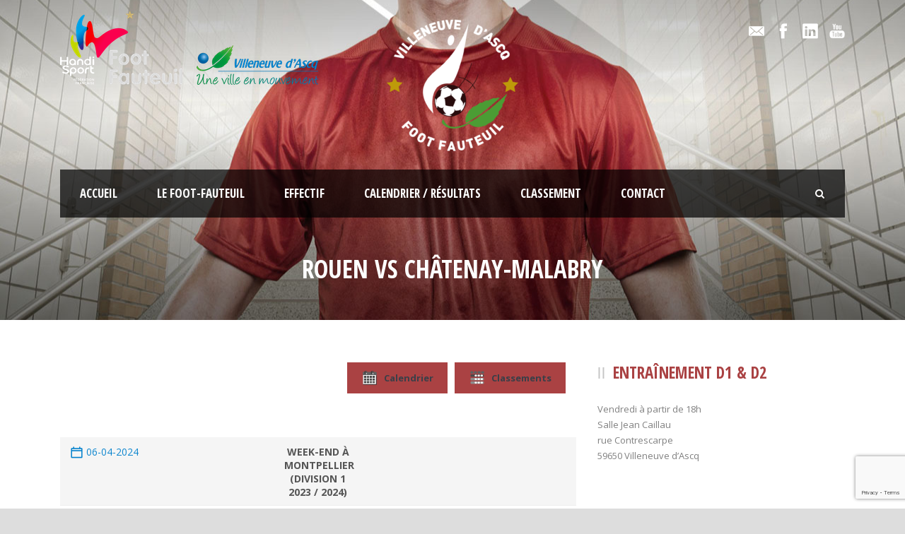

--- FILE ---
content_type: text/html; charset=UTF-8
request_url: https://ff-va.fr/joomsport_match/championnat-de-france-division-1-2023-2024-rouen-vs-chatenay-malabry/
body_size: 11595
content:
<!DOCTYPE html>
<!--[if IE 7]><html class="ie ie7 ltie8 ltie9" lang="fr-FR"><![endif]-->
<!--[if IE 8]><html class="ie ie8 ltie9" lang="fr-FR"><![endif]-->
<!--[if !(IE 7) | !(IE 8)  ]><!-->
<html lang="fr-FR">
<!--<![endif]-->

<head>
	<meta charset="UTF-8" />
	<meta name="viewport" content="initial-scale = 1.0" />	<title>Foot Fauteuil Villeneuve d&#039;Ascq  Rouen vs Châtenay-Malabry - Foot Fauteuil Villeneuve d&#039;Ascq</title>
	<link rel="pingback" href="https://ff-va.fr/xmlrpc.php" />
	
	<meta name='robots' content='index, follow, max-image-preview:large, max-snippet:-1, max-video-preview:-1' />

	<!-- This site is optimized with the Yoast SEO plugin v25.4 - https://yoast.com/wordpress/plugins/seo/ -->
	<link rel="canonical" href="https://ff-va.fr/joomsport_match/championnat-de-france-division-1-2023-2024-rouen-vs-chatenay-malabry/" />
	<meta property="og:locale" content="fr_FR" />
	<meta property="og:type" content="article" />
	<meta property="og:title" content="Rouen vs Châtenay-Malabry - Foot Fauteuil Villeneuve d&#039;Ascq" />
	<meta property="og:url" content="https://ff-va.fr/joomsport_match/championnat-de-france-division-1-2023-2024-rouen-vs-chatenay-malabry/" />
	<meta property="og:site_name" content="Foot Fauteuil Villeneuve d&#039;Ascq" />
	<meta name="twitter:card" content="summary_large_image" />
	<script type="application/ld+json" class="yoast-schema-graph">{"@context":"https://schema.org","@graph":[{"@type":"WebPage","@id":"https://ff-va.fr/joomsport_match/championnat-de-france-division-1-2023-2024-rouen-vs-chatenay-malabry/","url":"https://ff-va.fr/joomsport_match/championnat-de-france-division-1-2023-2024-rouen-vs-chatenay-malabry/","name":"Rouen vs Châtenay-Malabry - Foot Fauteuil Villeneuve d&#039;Ascq","isPartOf":{"@id":"https://ff-va.fr/#website"},"datePublished":"2023-09-06T15:42:26+00:00","breadcrumb":{"@id":"https://ff-va.fr/joomsport_match/championnat-de-france-division-1-2023-2024-rouen-vs-chatenay-malabry/#breadcrumb"},"inLanguage":"fr-FR","potentialAction":[{"@type":"ReadAction","target":["https://ff-va.fr/joomsport_match/championnat-de-france-division-1-2023-2024-rouen-vs-chatenay-malabry/"]}]},{"@type":"BreadcrumbList","@id":"https://ff-va.fr/joomsport_match/championnat-de-france-division-1-2023-2024-rouen-vs-chatenay-malabry/#breadcrumb","itemListElement":[{"@type":"ListItem","position":1,"name":"Accueil","item":"https://ff-va.fr/"},{"@type":"ListItem","position":2,"name":"Rouen vs Châtenay-Malabry"}]},{"@type":"WebSite","@id":"https://ff-va.fr/#website","url":"https://ff-va.fr/","name":"Foot Fauteuil Villeneuve d&#039;Ascq","description":"","potentialAction":[{"@type":"SearchAction","target":{"@type":"EntryPoint","urlTemplate":"https://ff-va.fr/?s={search_term_string}"},"query-input":{"@type":"PropertyValueSpecification","valueRequired":true,"valueName":"search_term_string"}}],"inLanguage":"fr-FR"}]}</script>
	<!-- / Yoast SEO plugin. -->


<link rel='dns-prefetch' href='//fonts.googleapis.com' />
<link rel="alternate" type="application/rss+xml" title="Foot Fauteuil Villeneuve d&#039;Ascq &raquo; Flux" href="https://ff-va.fr/feed/" />
<link rel="alternate" type="application/rss+xml" title="Foot Fauteuil Villeneuve d&#039;Ascq &raquo; Flux des commentaires" href="https://ff-va.fr/comments/feed/" />
<link rel="alternate" type="application/rss+xml" title="Foot Fauteuil Villeneuve d&#039;Ascq &raquo; Rouen vs Châtenay-Malabry Flux des commentaires" href="https://ff-va.fr/joomsport_match/championnat-de-france-division-1-2023-2024-rouen-vs-chatenay-malabry/feed/" />
<link rel="alternate" title="oEmbed (JSON)" type="application/json+oembed" href="https://ff-va.fr/wp-json/oembed/1.0/embed?url=https%3A%2F%2Fff-va.fr%2Fjoomsport_match%2Fchampionnat-de-france-division-1-2023-2024-rouen-vs-chatenay-malabry%2F" />
<link rel="alternate" title="oEmbed (XML)" type="text/xml+oembed" href="https://ff-va.fr/wp-json/oembed/1.0/embed?url=https%3A%2F%2Fff-va.fr%2Fjoomsport_match%2Fchampionnat-de-france-division-1-2023-2024-rouen-vs-chatenay-malabry%2F&#038;format=xml" />
<style id='wp-img-auto-sizes-contain-inline-css' type='text/css'>
img:is([sizes=auto i],[sizes^="auto," i]){contain-intrinsic-size:3000px 1500px}
/*# sourceURL=wp-img-auto-sizes-contain-inline-css */
</style>
<style id='wp-emoji-styles-inline-css' type='text/css'>

	img.wp-smiley, img.emoji {
		display: inline !important;
		border: none !important;
		box-shadow: none !important;
		height: 1em !important;
		width: 1em !important;
		margin: 0 0.07em !important;
		vertical-align: -0.1em !important;
		background: none !important;
		padding: 0 !important;
	}
/*# sourceURL=wp-emoji-styles-inline-css */
</style>
<style id='wp-block-library-inline-css' type='text/css'>
:root{--wp-block-synced-color:#7a00df;--wp-block-synced-color--rgb:122,0,223;--wp-bound-block-color:var(--wp-block-synced-color);--wp-editor-canvas-background:#ddd;--wp-admin-theme-color:#007cba;--wp-admin-theme-color--rgb:0,124,186;--wp-admin-theme-color-darker-10:#006ba1;--wp-admin-theme-color-darker-10--rgb:0,107,160.5;--wp-admin-theme-color-darker-20:#005a87;--wp-admin-theme-color-darker-20--rgb:0,90,135;--wp-admin-border-width-focus:2px}@media (min-resolution:192dpi){:root{--wp-admin-border-width-focus:1.5px}}.wp-element-button{cursor:pointer}:root .has-very-light-gray-background-color{background-color:#eee}:root .has-very-dark-gray-background-color{background-color:#313131}:root .has-very-light-gray-color{color:#eee}:root .has-very-dark-gray-color{color:#313131}:root .has-vivid-green-cyan-to-vivid-cyan-blue-gradient-background{background:linear-gradient(135deg,#00d084,#0693e3)}:root .has-purple-crush-gradient-background{background:linear-gradient(135deg,#34e2e4,#4721fb 50%,#ab1dfe)}:root .has-hazy-dawn-gradient-background{background:linear-gradient(135deg,#faaca8,#dad0ec)}:root .has-subdued-olive-gradient-background{background:linear-gradient(135deg,#fafae1,#67a671)}:root .has-atomic-cream-gradient-background{background:linear-gradient(135deg,#fdd79a,#004a59)}:root .has-nightshade-gradient-background{background:linear-gradient(135deg,#330968,#31cdcf)}:root .has-midnight-gradient-background{background:linear-gradient(135deg,#020381,#2874fc)}:root{--wp--preset--font-size--normal:16px;--wp--preset--font-size--huge:42px}.has-regular-font-size{font-size:1em}.has-larger-font-size{font-size:2.625em}.has-normal-font-size{font-size:var(--wp--preset--font-size--normal)}.has-huge-font-size{font-size:var(--wp--preset--font-size--huge)}.has-text-align-center{text-align:center}.has-text-align-left{text-align:left}.has-text-align-right{text-align:right}.has-fit-text{white-space:nowrap!important}#end-resizable-editor-section{display:none}.aligncenter{clear:both}.items-justified-left{justify-content:flex-start}.items-justified-center{justify-content:center}.items-justified-right{justify-content:flex-end}.items-justified-space-between{justify-content:space-between}.screen-reader-text{border:0;clip-path:inset(50%);height:1px;margin:-1px;overflow:hidden;padding:0;position:absolute;width:1px;word-wrap:normal!important}.screen-reader-text:focus{background-color:#ddd;clip-path:none;color:#444;display:block;font-size:1em;height:auto;left:5px;line-height:normal;padding:15px 23px 14px;text-decoration:none;top:5px;width:auto;z-index:100000}html :where(.has-border-color){border-style:solid}html :where([style*=border-top-color]){border-top-style:solid}html :where([style*=border-right-color]){border-right-style:solid}html :where([style*=border-bottom-color]){border-bottom-style:solid}html :where([style*=border-left-color]){border-left-style:solid}html :where([style*=border-width]){border-style:solid}html :where([style*=border-top-width]){border-top-style:solid}html :where([style*=border-right-width]){border-right-style:solid}html :where([style*=border-bottom-width]){border-bottom-style:solid}html :where([style*=border-left-width]){border-left-style:solid}html :where(img[class*=wp-image-]){height:auto;max-width:100%}:where(figure){margin:0 0 1em}html :where(.is-position-sticky){--wp-admin--admin-bar--position-offset:var(--wp-admin--admin-bar--height,0px)}@media screen and (max-width:600px){html :where(.is-position-sticky){--wp-admin--admin-bar--position-offset:0px}}

/*# sourceURL=wp-block-library-inline-css */
</style><style id='global-styles-inline-css' type='text/css'>
:root{--wp--preset--aspect-ratio--square: 1;--wp--preset--aspect-ratio--4-3: 4/3;--wp--preset--aspect-ratio--3-4: 3/4;--wp--preset--aspect-ratio--3-2: 3/2;--wp--preset--aspect-ratio--2-3: 2/3;--wp--preset--aspect-ratio--16-9: 16/9;--wp--preset--aspect-ratio--9-16: 9/16;--wp--preset--color--black: #000000;--wp--preset--color--cyan-bluish-gray: #abb8c3;--wp--preset--color--white: #ffffff;--wp--preset--color--pale-pink: #f78da7;--wp--preset--color--vivid-red: #cf2e2e;--wp--preset--color--luminous-vivid-orange: #ff6900;--wp--preset--color--luminous-vivid-amber: #fcb900;--wp--preset--color--light-green-cyan: #7bdcb5;--wp--preset--color--vivid-green-cyan: #00d084;--wp--preset--color--pale-cyan-blue: #8ed1fc;--wp--preset--color--vivid-cyan-blue: #0693e3;--wp--preset--color--vivid-purple: #9b51e0;--wp--preset--gradient--vivid-cyan-blue-to-vivid-purple: linear-gradient(135deg,rgb(6,147,227) 0%,rgb(155,81,224) 100%);--wp--preset--gradient--light-green-cyan-to-vivid-green-cyan: linear-gradient(135deg,rgb(122,220,180) 0%,rgb(0,208,130) 100%);--wp--preset--gradient--luminous-vivid-amber-to-luminous-vivid-orange: linear-gradient(135deg,rgb(252,185,0) 0%,rgb(255,105,0) 100%);--wp--preset--gradient--luminous-vivid-orange-to-vivid-red: linear-gradient(135deg,rgb(255,105,0) 0%,rgb(207,46,46) 100%);--wp--preset--gradient--very-light-gray-to-cyan-bluish-gray: linear-gradient(135deg,rgb(238,238,238) 0%,rgb(169,184,195) 100%);--wp--preset--gradient--cool-to-warm-spectrum: linear-gradient(135deg,rgb(74,234,220) 0%,rgb(151,120,209) 20%,rgb(207,42,186) 40%,rgb(238,44,130) 60%,rgb(251,105,98) 80%,rgb(254,248,76) 100%);--wp--preset--gradient--blush-light-purple: linear-gradient(135deg,rgb(255,206,236) 0%,rgb(152,150,240) 100%);--wp--preset--gradient--blush-bordeaux: linear-gradient(135deg,rgb(254,205,165) 0%,rgb(254,45,45) 50%,rgb(107,0,62) 100%);--wp--preset--gradient--luminous-dusk: linear-gradient(135deg,rgb(255,203,112) 0%,rgb(199,81,192) 50%,rgb(65,88,208) 100%);--wp--preset--gradient--pale-ocean: linear-gradient(135deg,rgb(255,245,203) 0%,rgb(182,227,212) 50%,rgb(51,167,181) 100%);--wp--preset--gradient--electric-grass: linear-gradient(135deg,rgb(202,248,128) 0%,rgb(113,206,126) 100%);--wp--preset--gradient--midnight: linear-gradient(135deg,rgb(2,3,129) 0%,rgb(40,116,252) 100%);--wp--preset--font-size--small: 13px;--wp--preset--font-size--medium: 20px;--wp--preset--font-size--large: 36px;--wp--preset--font-size--x-large: 42px;--wp--preset--spacing--20: 0.44rem;--wp--preset--spacing--30: 0.67rem;--wp--preset--spacing--40: 1rem;--wp--preset--spacing--50: 1.5rem;--wp--preset--spacing--60: 2.25rem;--wp--preset--spacing--70: 3.38rem;--wp--preset--spacing--80: 5.06rem;--wp--preset--shadow--natural: 6px 6px 9px rgba(0, 0, 0, 0.2);--wp--preset--shadow--deep: 12px 12px 50px rgba(0, 0, 0, 0.4);--wp--preset--shadow--sharp: 6px 6px 0px rgba(0, 0, 0, 0.2);--wp--preset--shadow--outlined: 6px 6px 0px -3px rgb(255, 255, 255), 6px 6px rgb(0, 0, 0);--wp--preset--shadow--crisp: 6px 6px 0px rgb(0, 0, 0);}:where(.is-layout-flex){gap: 0.5em;}:where(.is-layout-grid){gap: 0.5em;}body .is-layout-flex{display: flex;}.is-layout-flex{flex-wrap: wrap;align-items: center;}.is-layout-flex > :is(*, div){margin: 0;}body .is-layout-grid{display: grid;}.is-layout-grid > :is(*, div){margin: 0;}:where(.wp-block-columns.is-layout-flex){gap: 2em;}:where(.wp-block-columns.is-layout-grid){gap: 2em;}:where(.wp-block-post-template.is-layout-flex){gap: 1.25em;}:where(.wp-block-post-template.is-layout-grid){gap: 1.25em;}.has-black-color{color: var(--wp--preset--color--black) !important;}.has-cyan-bluish-gray-color{color: var(--wp--preset--color--cyan-bluish-gray) !important;}.has-white-color{color: var(--wp--preset--color--white) !important;}.has-pale-pink-color{color: var(--wp--preset--color--pale-pink) !important;}.has-vivid-red-color{color: var(--wp--preset--color--vivid-red) !important;}.has-luminous-vivid-orange-color{color: var(--wp--preset--color--luminous-vivid-orange) !important;}.has-luminous-vivid-amber-color{color: var(--wp--preset--color--luminous-vivid-amber) !important;}.has-light-green-cyan-color{color: var(--wp--preset--color--light-green-cyan) !important;}.has-vivid-green-cyan-color{color: var(--wp--preset--color--vivid-green-cyan) !important;}.has-pale-cyan-blue-color{color: var(--wp--preset--color--pale-cyan-blue) !important;}.has-vivid-cyan-blue-color{color: var(--wp--preset--color--vivid-cyan-blue) !important;}.has-vivid-purple-color{color: var(--wp--preset--color--vivid-purple) !important;}.has-black-background-color{background-color: var(--wp--preset--color--black) !important;}.has-cyan-bluish-gray-background-color{background-color: var(--wp--preset--color--cyan-bluish-gray) !important;}.has-white-background-color{background-color: var(--wp--preset--color--white) !important;}.has-pale-pink-background-color{background-color: var(--wp--preset--color--pale-pink) !important;}.has-vivid-red-background-color{background-color: var(--wp--preset--color--vivid-red) !important;}.has-luminous-vivid-orange-background-color{background-color: var(--wp--preset--color--luminous-vivid-orange) !important;}.has-luminous-vivid-amber-background-color{background-color: var(--wp--preset--color--luminous-vivid-amber) !important;}.has-light-green-cyan-background-color{background-color: var(--wp--preset--color--light-green-cyan) !important;}.has-vivid-green-cyan-background-color{background-color: var(--wp--preset--color--vivid-green-cyan) !important;}.has-pale-cyan-blue-background-color{background-color: var(--wp--preset--color--pale-cyan-blue) !important;}.has-vivid-cyan-blue-background-color{background-color: var(--wp--preset--color--vivid-cyan-blue) !important;}.has-vivid-purple-background-color{background-color: var(--wp--preset--color--vivid-purple) !important;}.has-black-border-color{border-color: var(--wp--preset--color--black) !important;}.has-cyan-bluish-gray-border-color{border-color: var(--wp--preset--color--cyan-bluish-gray) !important;}.has-white-border-color{border-color: var(--wp--preset--color--white) !important;}.has-pale-pink-border-color{border-color: var(--wp--preset--color--pale-pink) !important;}.has-vivid-red-border-color{border-color: var(--wp--preset--color--vivid-red) !important;}.has-luminous-vivid-orange-border-color{border-color: var(--wp--preset--color--luminous-vivid-orange) !important;}.has-luminous-vivid-amber-border-color{border-color: var(--wp--preset--color--luminous-vivid-amber) !important;}.has-light-green-cyan-border-color{border-color: var(--wp--preset--color--light-green-cyan) !important;}.has-vivid-green-cyan-border-color{border-color: var(--wp--preset--color--vivid-green-cyan) !important;}.has-pale-cyan-blue-border-color{border-color: var(--wp--preset--color--pale-cyan-blue) !important;}.has-vivid-cyan-blue-border-color{border-color: var(--wp--preset--color--vivid-cyan-blue) !important;}.has-vivid-purple-border-color{border-color: var(--wp--preset--color--vivid-purple) !important;}.has-vivid-cyan-blue-to-vivid-purple-gradient-background{background: var(--wp--preset--gradient--vivid-cyan-blue-to-vivid-purple) !important;}.has-light-green-cyan-to-vivid-green-cyan-gradient-background{background: var(--wp--preset--gradient--light-green-cyan-to-vivid-green-cyan) !important;}.has-luminous-vivid-amber-to-luminous-vivid-orange-gradient-background{background: var(--wp--preset--gradient--luminous-vivid-amber-to-luminous-vivid-orange) !important;}.has-luminous-vivid-orange-to-vivid-red-gradient-background{background: var(--wp--preset--gradient--luminous-vivid-orange-to-vivid-red) !important;}.has-very-light-gray-to-cyan-bluish-gray-gradient-background{background: var(--wp--preset--gradient--very-light-gray-to-cyan-bluish-gray) !important;}.has-cool-to-warm-spectrum-gradient-background{background: var(--wp--preset--gradient--cool-to-warm-spectrum) !important;}.has-blush-light-purple-gradient-background{background: var(--wp--preset--gradient--blush-light-purple) !important;}.has-blush-bordeaux-gradient-background{background: var(--wp--preset--gradient--blush-bordeaux) !important;}.has-luminous-dusk-gradient-background{background: var(--wp--preset--gradient--luminous-dusk) !important;}.has-pale-ocean-gradient-background{background: var(--wp--preset--gradient--pale-ocean) !important;}.has-electric-grass-gradient-background{background: var(--wp--preset--gradient--electric-grass) !important;}.has-midnight-gradient-background{background: var(--wp--preset--gradient--midnight) !important;}.has-small-font-size{font-size: var(--wp--preset--font-size--small) !important;}.has-medium-font-size{font-size: var(--wp--preset--font-size--medium) !important;}.has-large-font-size{font-size: var(--wp--preset--font-size--large) !important;}.has-x-large-font-size{font-size: var(--wp--preset--font-size--x-large) !important;}
/*# sourceURL=global-styles-inline-css */
</style>

<style id='classic-theme-styles-inline-css' type='text/css'>
/*! This file is auto-generated */
.wp-block-button__link{color:#fff;background-color:#32373c;border-radius:9999px;box-shadow:none;text-decoration:none;padding:calc(.667em + 2px) calc(1.333em + 2px);font-size:1.125em}.wp-block-file__button{background:#32373c;color:#fff;text-decoration:none}
/*# sourceURL=/wp-includes/css/classic-themes.min.css */
</style>
<link rel="stylesheet" href="https://ff-va.fr/wp-content/cache/minify/1ef66.css" media="all" />










<link rel='stylesheet' id='Open-Sans-Condensed-google-font-css' href='https://fonts.googleapis.com/css?family=Open+Sans+Condensed%3A300%2C300italic%2C700&#038;subset=greek%2Ccyrillic-ext%2Ccyrillic%2Clatin%2Clatin-ext%2Cvietnamese%2Cgreek-ext&#038;ver=6.9' type='text/css' media='all' />
<link rel='stylesheet' id='Open-Sans-google-font-css' href='https://fonts.googleapis.com/css?family=Open+Sans%3A300%2C300italic%2Cregular%2Citalic%2C600%2C600italic%2C700%2C700italic%2C800%2C800italic&#038;subset=greek%2Ccyrillic-ext%2Ccyrillic%2Clatin%2Clatin-ext%2Cvietnamese%2Cgreek-ext&#038;ver=6.9' type='text/css' media='all' />
<link rel='stylesheet' id='ABeeZee-google-font-css' href='https://fonts.googleapis.com/css?family=ABeeZee%3Aregular%2Citalic&#038;subset=latin&#038;ver=6.9' type='text/css' media='all' />
<link rel="stylesheet" href="https://ff-va.fr/wp-content/cache/minify/3229d.css" media="all" />









<script src="https://ff-va.fr/wp-content/cache/minify/9957e.js"></script>










<script type="text/javascript" id="jsjoomsportlivemacthes-js-extra">
/* <![CDATA[ */
var jslAjax = {"ajax_url":"https://ff-va.fr/wp-admin/admin-ajax.php"};
//# sourceURL=jsjoomsportlivemacthes-js-extra
/* ]]> */
</script>
<script src="https://ff-va.fr/wp-content/cache/minify/1426b.js"></script>

<link rel="https://api.w.org/" href="https://ff-va.fr/wp-json/" /><link rel="EditURI" type="application/rsd+xml" title="RSD" href="https://ff-va.fr/xmlrpc.php?rsd" />
<meta name="generator" content="WordPress 6.9" />
<link rel='shortlink' href='https://ff-va.fr/?p=5195' />
<script type="text/javascript">
                var ajaxurl = "https://ff-va.fr/wp-admin/admin-ajax.php";
              </script><script>var ms_grabbing_curosr='https://ff-va.fr/wp-content/plugins/masterslider/public/assets/css/common/grabbing.cur',ms_grab_curosr='https://ff-va.fr/wp-content/plugins/masterslider/public/assets/css/common/grab.cur';</script>
<meta name="generator" content="MasterSlider 3.6.5 - Responsive Touch Image Slider" />
<!-- load the script for older ie version -->
<!--[if lt IE 9]>
<script src="https://ff-va.fr/wp-content/themes/realsoccer/javascript/html5.js" type="text/javascript"></script>
<script src="https://ff-va.fr/wp-content/themes/realsoccer/plugins/easy-pie-chart/excanvas.js" type="text/javascript"></script>
<![endif]-->
<style type="text/css">.recentcomments a{display:inline !important;padding:0 !important;margin:0 !important;}</style></head>

<body class="wp-singular joomsport_match-template-default single single-joomsport_match postid-5195 wp-theme-realsoccer _masterslider _msp_version_3.6.5">
<div class="body-wrapper  float-menu realsoccer-header-style-1" data-home="https://ff-va.fr" >
		<header class="gdlr-header-wrapper "  >
		<!-- top navigation -->
				<div class="top-navigation-wrapper">
			<div class="top-navigation-container container">
				<div class="top-navigation-left">
					<div class="top-navigation-left-text">
					<img src="https://ff-va.fr/wp-content/uploads/2023/04/logo-blanc-commi.png" alt="" />
   
<img src="https://ff-va.fr/wp-content/uploads/2023/05/vascq-logo-couleur.png" alt="" />					</div>
				</div>
				<div class="top-navigation-right">
					<div class="top-social-wrapper">
						<div class="social-icon">
<a href="mailto:villeneuvedascq@ff-va.fr" target="_blank" >
<img width="32" height="32" src="https://ff-va.fr/wp-content/themes/realsoccer/images/light/social-icon/email.png" alt="Email" />
</a>
</div>
<div class="social-icon">
<a href="https://www.facebook.com/profile.php?id=61554218070989" target="_blank" >
<img width="32" height="32" src="https://ff-va.fr/wp-content/themes/realsoccer/images/light/social-icon/facebook.png" alt="Facebook" />
</a>
</div>
<div class="social-icon">
<a href="https://www.linkedin.com/company/villeneuve-d’ascq-foot-fauteuil/posts/?feedView=all" target="_blank" >
<img width="32" height="32" src="https://ff-va.fr/wp-content/themes/realsoccer/images/light/social-icon/linkedin.png" alt="Linkedin" />
</a>
</div>
<div class="social-icon">
<a href="https://www.youtube.com/@FootFauteuilFranceTV" target="_blank" >
<img width="32" height="32" src="https://ff-va.fr/wp-content/themes/realsoccer/images/light/social-icon/youtube.png" alt="Youtube" />
</a>
</div>
<div class="clear"></div>					</div>						
				</div>
				<div class="clear"></div>
			</div>
		</div>
				
		<!-- logo -->
		<div class="gdlr-header-inner">
			<div class="gdlr-header-container container">
				<!-- logo -->
				<div class="gdlr-logo">
					<a href="https://ff-va.fr" >
						<img src="https://ff-va.fr/wp-content/uploads/2023/01/Logo-FFVA-4coul-web-e1675001812891.png" alt="" width="220" height="220" />						
					</a>
					<div class="gdlr-responsive-navigation dl-menuwrapper" id="gdlr-responsive-navigation" ><button class="dl-trigger">Open Menu</button><ul id="menu-main-menu" class="dl-menu gdlr-main-mobile-menu"><li id="menu-item-4273" class="menu-item menu-item-type-post_type menu-item-object-page menu-item-home menu-item-4273"><a href="https://ff-va.fr/">Accueil</a></li>
<li id="menu-item-5223" class="menu-item menu-item-type-post_type menu-item-object-page menu-item-5223"><a href="https://ff-va.fr/foot-fauteuil/">Le foot-fauteuil</a></li>
<li id="menu-item-4280" class="menu-item menu-item-type-custom menu-item-object-custom menu-item-has-children menu-item-4280"><a href="#">Effectif</a>
<ul class="dl-submenu">
	<li id="menu-item-4456" class="menu-item menu-item-type-post_type menu-item-object-page menu-item-4456"><a href="https://ff-va.fr/dirigeants/">Dirigeants</a></li>
	<li id="menu-item-4539" class="menu-item menu-item-type-post_type menu-item-object-page menu-item-4539"><a href="https://ff-va.fr/staff/">Staff</a></li>
	<li id="menu-item-4521" class="menu-item menu-item-type-post_type menu-item-object-page menu-item-4521"><a href="https://ff-va.fr/joueurs/">Joueurs</a></li>
</ul>
</li>
<li id="menu-item-4278" class="menu-item menu-item-type-custom menu-item-object-custom menu-item-has-children menu-item-4278"><a href="#">Calendrier / résultats</a>
<ul class="dl-submenu">
	<li id="menu-item-5765" class="menu-item menu-item-type-custom menu-item-object-custom menu-item-5765"><a href="https://foot-fauteuil.fr/saison/foot-fauteuil-division-1-2024-2025/?action=calendar">Division 1</a></li>
	<li id="menu-item-5766" class="menu-item menu-item-type-custom menu-item-object-custom menu-item-5766"><a href="https://foot-fauteuil.fr/saison/foot-fauteuil-division-2-2024-2025/?action=calendar">Division 2</a></li>
	<li id="menu-item-5767" class="menu-item menu-item-type-custom menu-item-object-custom menu-item-5767"><a href="https://foot-fahttps://foot-fauteuil.fr/saison/foot-fauteuil-division-4-zone-nord-2023-2024/?action=calendarsion-4-zone-nord-2023-2024/">Division 4</a></li>
</ul>
</li>
<li id="menu-item-4277" class="menu-item menu-item-type-custom menu-item-object-custom menu-item-has-children menu-item-4277"><a href="#">Classement</a>
<ul class="dl-submenu">
	<li id="menu-item-5746" class="menu-item menu-item-type-custom menu-item-object-custom menu-item-5746"><a href="https://foot-fauteuil.fr/saison/foot-fauteuil-division-1-2024-2025/">Division 1</a></li>
	<li id="menu-item-5768" class="menu-item menu-item-type-custom menu-item-object-custom menu-item-5768"><a href="https://foot-fauteuil.fr/saison/foot-fauteuil-division-2-2024-2025/">Division 2</a></li>
	<li id="menu-item-5769" class="menu-item menu-item-type-custom menu-item-object-custom menu-item-5769"><a href="https://foot-fauteuil.fr/saison/foot-fauteuil-division-4-zone-nord-2023-2024/">Division 4</a></li>
</ul>
</li>
<li id="menu-item-4283" class="menu-item menu-item-type-post_type menu-item-object-page menu-item-4283"><a href="https://ff-va.fr/contact/">Contact</a></li>
</ul></div>						
				</div>
				
				<!-- navigation -->
				<div class="gdlr-navigation-wrapper"><div class="gdlr-navigation-container container"><nav class="gdlr-navigation" id="gdlr-main-navigation" role="navigation"><ul id="menu-main-menu-1" class="sf-menu gdlr-main-menu"><li  class="menu-item menu-item-type-post_type menu-item-object-page menu-item-home menu-item-4273menu-item menu-item-type-post_type menu-item-object-page menu-item-home menu-item-4273 gdlr-normal-menu"><a href="https://ff-va.fr/">Accueil</a></li>
<li  class="menu-item menu-item-type-post_type menu-item-object-page menu-item-5223menu-item menu-item-type-post_type menu-item-object-page menu-item-5223 gdlr-normal-menu"><a href="https://ff-va.fr/foot-fauteuil/">Le foot-fauteuil</a></li>
<li  class="menu-item menu-item-type-custom menu-item-object-custom menu-item-has-children menu-item-4280menu-item menu-item-type-custom menu-item-object-custom menu-item-has-children menu-item-4280 gdlr-normal-menu"><a href="#">Effectif</a>
<ul class="sub-menu">
	<li  class="menu-item menu-item-type-post_type menu-item-object-page menu-item-4456"><a href="https://ff-va.fr/dirigeants/">Dirigeants</a></li>
	<li  class="menu-item menu-item-type-post_type menu-item-object-page menu-item-4539"><a href="https://ff-va.fr/staff/">Staff</a></li>
	<li  class="menu-item menu-item-type-post_type menu-item-object-page menu-item-4521"><a href="https://ff-va.fr/joueurs/">Joueurs</a></li>
</ul>
</li>
<li  class="menu-item menu-item-type-custom menu-item-object-custom menu-item-has-children menu-item-4278menu-item menu-item-type-custom menu-item-object-custom menu-item-has-children menu-item-4278 gdlr-normal-menu"><a href="#">Calendrier / résultats</a>
<ul class="sub-menu">
	<li  class="menu-item menu-item-type-custom menu-item-object-custom menu-item-5765"><a href="https://foot-fauteuil.fr/saison/foot-fauteuil-division-1-2024-2025/?action=calendar">Division 1</a></li>
	<li  class="menu-item menu-item-type-custom menu-item-object-custom menu-item-5766"><a href="https://foot-fauteuil.fr/saison/foot-fauteuil-division-2-2024-2025/?action=calendar">Division 2</a></li>
	<li  class="menu-item menu-item-type-custom menu-item-object-custom menu-item-5767"><a href="https://foot-fahttps://foot-fauteuil.fr/saison/foot-fauteuil-division-4-zone-nord-2023-2024/?action=calendarsion-4-zone-nord-2023-2024/">Division 4</a></li>
</ul>
</li>
<li  class="menu-item menu-item-type-custom menu-item-object-custom menu-item-has-children menu-item-4277menu-item menu-item-type-custom menu-item-object-custom menu-item-has-children menu-item-4277 gdlr-normal-menu"><a href="#">Classement</a>
<ul class="sub-menu">
	<li  class="menu-item menu-item-type-custom menu-item-object-custom menu-item-5746"><a href="https://foot-fauteuil.fr/saison/foot-fauteuil-division-1-2024-2025/">Division 1</a></li>
	<li  class="menu-item menu-item-type-custom menu-item-object-custom menu-item-5768"><a href="https://foot-fauteuil.fr/saison/foot-fauteuil-division-2-2024-2025/">Division 2</a></li>
	<li  class="menu-item menu-item-type-custom menu-item-object-custom menu-item-5769"><a href="https://foot-fauteuil.fr/saison/foot-fauteuil-division-4-zone-nord-2023-2024/">Division 4</a></li>
</ul>
</li>
<li  class="menu-item menu-item-type-post_type menu-item-object-page menu-item-4283menu-item menu-item-type-post_type menu-item-object-page menu-item-4283 gdlr-normal-menu"><a href="https://ff-va.fr/contact/">Contact</a></li>
</ul></nav><i class="icon-search fa fa-search gdlr-menu-search-button" id="gdlr-menu-search-button" ></i>
<div class="gdlr-menu-search" id="gdlr-menu-search">
	<form method="get" id="searchform" action="https://ff-va.fr/">
				<div class="search-text">
			<input type="text" value="Type Keywords" name="s" autocomplete="off" data-default="Type Keywords" />
		</div>
		<input type="submit" value="" />
		<div class="clear"></div>
	</form>	
</div>	
<div class="clear"></div></div></div><div id="gdlr-header-substitute" ></div>	
				
				<div class="clear"></div>
			</div>
		</div>
		
			<div class="gdlr-page-title-wrapper" >
			<div class="gdlr-page-title-container container" >
				<h1 class="gdlr-page-title">Rouen vs Châtenay-Malabry</h1>
							</div>	
		</div>	
			<div class="clear"></div>
	</header>

		<div class="content-wrapper"><div class="gdlr-content">

		<div class="with-sidebar-wrapper">
		<div class="with-sidebar-container container">
			<div class="with-sidebar-left eight columns">
				<div class="with-sidebar-content twelve columns">
					<div class="gdlr-item gdlr-blog-full gdlr-item-start-content">
										
						<!-- get the content based on post format -->
						
<article id="post-5195" class="post-5195 joomsport_match type-joomsport_match status-publish hentry joomsport_matchday-week-end-a-montpellier-division-1-2023-2024">
	<div class="gdlr-standard-style">
				
		
		<div class="blog-content-wrapper" >
			<header class="post-header">
									<h1 class="gdlr-blog-title entry-title">Rouen vs Châtenay-Malabry</h1>
					
				
							
				<div class="clear"></div>
			</header><!-- entry-header -->

			<div class="gdlr-blog-content"><div id="joomsport-container" class="jsIclass">
                <div class="page-content-js jmobile"><div class=""><nav class="navbar navbar-default navbar-static-top" role="navigation"><div class="navbar-header navHeadFull"><ul class="nav navbar-nav pull-right navSingle"><a class="btn btn-default" href="https://ff-va.fr/joomsport_season/championnat-de-france-division-1-2023-2024/?action=calendar" title=""><i class="js-calendr"></i>Calendrier</a><a class="btn btn-default" href="https://ff-va.fr/joomsport_season/championnat-de-france-division-1-2023-2024/" title=""><i class="js-stand"></i>Classements</a></ul></div></nav></div><div class="heading col-xs-12 col-lg-12">
                    <div class="heading col-xs-6 col-lg-6">
                        <!--h2>
                           
                        </h2-->
                    </div>
                    <div class="selection col-xs-6 col-lg-6 pull-right">
                        <form method="post">
                            <div class="data">
                                
                                <input type="hidden" name="jscurtab" value="" />    
                            </div>
                        </form>
                    </div>
                </div><div class='jsClear'></div><div id="jsMatchViewID">
    <div class="jsMatchResultSection">
        <div class="jsMatchHeader clearfix">
            <div class="col-xs-4 col-sm-5">
                <div class="matchdtime row">
                    <img decoding="async" src="https://ff-va.fr/wp-content/plugins/joomsport-sports-league-results-management/sportleague/assets/images/calendar-date.png" alt="" /><span>06-04-2024 </span>                </div>
            </div>
            <div class="col-xs-4 col-sm-2 jscenter">
                <div>
                    <div class="jsmatchday"><span>Week-end à Montpellier (Division 1 2023 / 2024)</span></div>                </div>
            </div>
            <div class="col-xs-4 col-sm-5">
                <div class="matchvenue row">
                                    </div>
            </div>
        </div>
        <div class="jsMatchResults">
            
            <!-- MAPS -->
                    </div>
    </div>
        <div class="jsMatchContentSection clearfix">
                <div class="tabs">    
                        <div class="tab-content">
                                    <div id="stab_main" class="tab-pane fade in active">
                                                    <div class="table-responsive">
    <div class="jsPlayerStatMatchDiv">
            </div>

            <div class="col-xs-12 rmpadd" style="padding-right:0px;">
            </div>
</div>                                            </div>
                                
            </div>
        </div>
            </div>
</div></div></div>

</div>			
						<div class="gdlr-single-blog-tag">
							</div>
					</div> <!-- blog content wrapper -->
	</div>
</article><!-- #post -->						
						<div class="gdlr-social-share">
<span class="social-share-title">Share Post:</span>
	<a href="http://digg.com/submit?url=https://ff-va.fr/joomsport_match/championnat-de-france-division-1-2023-2024-rouen-vs-chatenay-malabry/&#038;title=Rouen%20vs%20Ch%C3%A2tenay-Malabry" target="_blank">
		<img src="https://ff-va.fr/wp-content/themes/realsoccer/images/dark/social-icon/digg.png" alt="digg-share" width="32" height="32" />
	</a>

	<a href="http://www.facebook.com/share.php?u=https://ff-va.fr/joomsport_match/championnat-de-france-division-1-2023-2024-rouen-vs-chatenay-malabry/" target="_blank">
		<img src="https://ff-va.fr/wp-content/themes/realsoccer/images/dark/social-icon/facebook.png" alt="facebook-share" width="32" height="32" />
	</a>

	<a href="https://plus.google.com/share?url=https://ff-va.fr/joomsport_match/championnat-de-france-division-1-2023-2024-rouen-vs-chatenay-malabry/" onclick="javascript:window.open(this.href,'', 'menubar=no,toolbar=no,resizable=yes,scrollbars=yes,height=400,width=500');return false;">
		<img src="https://ff-va.fr/wp-content/themes/realsoccer/images/dark/social-icon/google-plus.png" alt="google-share" width="32" height="32" />
	</a>

	<a href="http://www.linkedin.com/shareArticle?mini=true&#038;url=https://ff-va.fr/joomsport_match/championnat-de-france-division-1-2023-2024-rouen-vs-chatenay-malabry/&#038;title=Rouen%20vs%20Ch%C3%A2tenay-Malabry" target="_blank">
		<img src="https://ff-va.fr/wp-content/themes/realsoccer/images/dark/social-icon/linkedin.png" alt="linked-share" width="32" height="32" />
	</a>

	<a href="http://www.myspace.com/Modules/PostTo/Pages/?u=https://ff-va.fr/joomsport_match/championnat-de-france-division-1-2023-2024-rouen-vs-chatenay-malabry/" target="_blank">
		<img src="https://ff-va.fr/wp-content/themes/realsoccer/images/dark/social-icon/my-space.png" alt="my-space-share" width="32" height="32" />
	</a>

	<a href="http://pinterest.com/pin/create/button/?url=https://ff-va.fr/joomsport_match/championnat-de-france-division-1-2023-2024-rouen-vs-chatenay-malabry/&media=" class="pin-it-button" count-layout="horizontal" onclick="javascript:window.open(this.href,'', 'menubar=no,toolbar=no,resizable=yes,scrollbars=yes,height=300,width=600');return false;">
		<img src="https://ff-va.fr/wp-content/themes/realsoccer/images/dark/social-icon/pinterest.png" alt="pinterest-share" width="32" height="32" />
	</a>	

	<a href="http://reddit.com/submit?url=https://ff-va.fr/joomsport_match/championnat-de-france-division-1-2023-2024-rouen-vs-chatenay-malabry/&#038;title=Rouen%20vs%20Ch%C3%A2tenay-Malabry" target="_blank">
		<img src="https://ff-va.fr/wp-content/themes/realsoccer/images/dark/social-icon/reddit.png" alt="reddit-share" width="32" height="32" />
	</a>

	<a href="http://www.stumbleupon.com/submit?url=https://ff-va.fr/joomsport_match/championnat-de-france-division-1-2023-2024-rouen-vs-chatenay-malabry/&#038;title=Rouen%20vs%20Ch%C3%A2tenay-Malabry" target="_blank">
		<img src="https://ff-va.fr/wp-content/themes/realsoccer/images/dark/social-icon/stumble-upon.png" alt="stumble-upon-share" width="32" height="32" />
	</a>

	<a href="http://twitter.com/home?status=Rouen%20vs%20Ch%C3%A2tenay-Malabry - https://ff-va.fr/joomsport_match/championnat-de-france-division-1-2023-2024-rouen-vs-chatenay-malabry/" target="_blank">
		<img src="https://ff-va.fr/wp-content/themes/realsoccer/images/dark/social-icon/twitter.png" alt="twitter-share" width="32" height="32" />
	</a>
	
<div class="clear"></div>
</div>
									
						<nav class="gdlr-single-nav">
																					<div class="clear"></div>
						</nav><!-- .nav-single -->

						<!-- abou author section -->
													<div class="gdlr-post-author">
							<h3 class="post-author-title" >About Post Author</h3>
							<div class="post-author-avartar"><img alt='' src='https://secure.gravatar.com/avatar/658736b1a896dd1a58205f570ea40c239e0f763cc594223de061f58b66c8b8a9?s=90&#038;d=mm&#038;r=g' srcset='https://secure.gravatar.com/avatar/658736b1a896dd1a58205f570ea40c239e0f763cc594223de061f58b66c8b8a9?s=180&#038;d=mm&#038;r=g 2x' class='avatar avatar-90 photo' height='90' width='90' decoding='async'/></div>
							<div class="post-author-content">
							<h4 class="post-author"><a href="https://ff-va.fr/author/ffva/" title="Articles par ffva" rel="author">ffva</a></h4>
														</div>
							<div class="clear"></div>
							</div>
												

						
<div id="comments" class="gdlr-comments-area">

	<div id="respond" class="comment-respond">
		<h3 id="reply-title" class="comment-reply-title">Leave a Reply <small><a rel="nofollow" id="cancel-comment-reply-link" href="/joomsport_match/championnat-de-france-division-1-2023-2024-rouen-vs-chatenay-malabry/#respond" style="display:none;">Cancel Reply</a></small></h3><form action="https://ff-va.fr/wp-comments-post.php" method="post" id="commentform" class="comment-form"><div class="comment-form-comment"><textarea id="comment" name="comment" cols="45" rows="8" aria-required="true"></textarea></div><div class="comment-form-head"><input id="author" name="author" type="text" value="" data-default="Name*" size="30" aria-required='true' />
<input id="email" name="email" type="text" value="" data-default="Email*" size="30" aria-required='true' />
<input id="url" name="url" type="text" value="" data-default="Website" size="30" /><div class="clear"></div></div>
<p class="comment-form-cookies-consent"><input id="wp-comment-cookies-consent" name="wp-comment-cookies-consent" type="checkbox" value="yes" /><label for="wp-comment-cookies-consent">Save my name, email, and website in this browser for the next time I comment.</label></p>
<p class="form-submit"><input name="submit" type="submit" id="submit" class="submit" value="Post Comment" /> <input type='hidden' name='comment_post_ID' value='5195' id='comment_post_ID' />
<input type='hidden' name='comment_parent' id='comment_parent' value='0' />
</p></form>	</div><!-- #respond -->
	</div><!-- gdlr-comment-area -->		
						
										</div>
				</div>
				
				<div class="clear"></div>
			</div>
			
<div class="gdlr-sidebar gdlr-right-sidebar four columns">
	<div class="gdlr-item-start-content sidebar-right-item" >
	<div id="text-13" class="widget widget_text gdlr-item gdlr-widget"><h3 class="gdlr-widget-title">Entraînement D1 &#038; D2</h3><div class="clear"></div>			<div class="textwidget"><p>Vendredi à partir de 18h<br />
Salle Jean Caillau<br />
rue Contrescarpe<br />
59650 Villeneuve d’Ascq</p>
</div>
		</div>	</div>
</div>
			<div class="clear"></div>
		</div>				
	</div>				

</div><!-- gdlr-content -->
		<div class="clear" ></div>
	</div><!-- content wrapper -->

		
	<footer class="footer-wrapper" >
				<div class="footer-container container">
										<div class="footer-column three columns" id="footer-widget-1" >
					<div id="text-13" class="widget widget_text gdlr-item gdlr-widget"><h3 class="gdlr-widget-title">Entraînement D1 &#038; D2</h3><div class="clear"></div>			<div class="textwidget"><p>Vendredi à partir de 18h<br />
Salle Jean Caillau<br />
rue Contrescarpe<br />
59650 Villeneuve d’Ascq</p>
</div>
		</div>				</div>
										<div class="footer-column three columns" id="footer-widget-2" >
					<div id="text-5" class="widget widget_text gdlr-item gdlr-widget"><h3 class="gdlr-widget-title">Entraînement D4 &#038; loisir</h3><div class="clear"></div>			<div class="textwidget"><p>Lundi à partir de 18h<br />
Salle Jean Caillau<br />
rue Contrescarpe<br />
59650 Villeneuve d’Ascq</p>
</div>
		</div>				</div>
										<div class="footer-column three columns" id="footer-widget-3" >
					<div id="text-14" class="widget widget_text gdlr-item gdlr-widget"><h3 class="gdlr-widget-title">CONTACTS</h3><div class="clear"></div>			<div class="textwidget"><div class="page" title="Page 6">
<div class="section">
<div class="layoutArea">
<div class="column">
<p>FOOT FAUTEUIL VILLENEUVE D’ASCQ<br />
BP 90054 &#8211; 59652 Villeneuve d&rsquo;Ascq<br />
villeneuvedascq@ff-va.fr</p>
</div>
</div>
</div>
</div>
</div>
		</div>				</div>
										<div class="footer-column three columns" id="footer-widget-4" >
					<div id="text-15" class="widget widget_text gdlr-item gdlr-widget"><h3 class="gdlr-widget-title">Liens utiles</h3><div class="clear"></div>			<div class="textwidget"><p>Foot-Fauteuil France<br />
Mentions légales<br />
Politique de confidentialité</p>
</div>
		</div>				</div>
									<div class="clear"></div>
		</div>
				
				<div class="copyright-wrapper">
			<div class="copyright-container container">
				<div class="copyright-left">
					© Tous droits réservés 2023, <a href="https://ff-va.fr">ff-va.fr</a>				</div>
				<div class="copyright-right">
									</div>
				<div class="clear"></div>
			</div>
		</div>
			</footer>
	</div> <!-- body-wrapper -->
<script type="speculationrules">
{"prefetch":[{"source":"document","where":{"and":[{"href_matches":"/*"},{"not":{"href_matches":["/wp-*.php","/wp-admin/*","/wp-content/uploads/*","/wp-content/*","/wp-content/plugins/*","/wp-content/themes/realsoccer/*","/*\\?(.+)"]}},{"not":{"selector_matches":"a[rel~=\"nofollow\"]"}},{"not":{"selector_matches":".no-prefetch, .no-prefetch a"}}]},"eagerness":"conservative"}]}
</script>
<script type="text/javascript"></script>
<script src="https://ff-va.fr/wp-content/cache/minify/501dc.js"></script>

<script type="text/javascript" id="wp-i18n-js-after">
/* <![CDATA[ */
wp.i18n.setLocaleData( { 'text direction\u0004ltr': [ 'ltr' ] } );
//# sourceURL=wp-i18n-js-after
/* ]]> */
</script>
<script src="https://ff-va.fr/wp-content/cache/minify/1f540.js"></script>

<script type="text/javascript" id="contact-form-7-js-translations">
/* <![CDATA[ */
( function( domain, translations ) {
	var localeData = translations.locale_data[ domain ] || translations.locale_data.messages;
	localeData[""].domain = domain;
	wp.i18n.setLocaleData( localeData, domain );
} )( "contact-form-7", {"translation-revision-date":"2025-02-06 12:02:14+0000","generator":"GlotPress\/4.0.1","domain":"messages","locale_data":{"messages":{"":{"domain":"messages","plural-forms":"nplurals=2; plural=n > 1;","lang":"fr"},"This contact form is placed in the wrong place.":["Ce formulaire de contact est plac\u00e9 dans un mauvais endroit."],"Error:":["Erreur\u00a0:"]}},"comment":{"reference":"includes\/js\/index.js"}} );
//# sourceURL=contact-form-7-js-translations
/* ]]> */
</script>
<script type="text/javascript" id="contact-form-7-js-before">
/* <![CDATA[ */
var wpcf7 = {
    "api": {
        "root": "https:\/\/ff-va.fr\/wp-json\/",
        "namespace": "contact-form-7\/v1"
    },
    "cached": 1
};
//# sourceURL=contact-form-7-js-before
/* ]]> */
</script>


<script src="https://ff-va.fr/wp-content/cache/minify/c5f4e.js"></script>

<script type="text/javascript" id="jquery-ui-datepicker-js-after">
/* <![CDATA[ */
jQuery(function(jQuery){jQuery.datepicker.setDefaults({"closeText":"Fermer","currentText":"Aujourd\u2019hui","monthNames":["janvier","f\u00e9vrier","mars","avril","mai","juin","juillet","ao\u00fbt","septembre","octobre","novembre","d\u00e9cembre"],"monthNamesShort":["Jan","F\u00e9v","Mar","Avr","Mai","Juin","Juil","Ao\u00fbt","Sep","Oct","Nov","D\u00e9c"],"nextText":"Suivant","prevText":"Pr\u00e9c\u00e9dent","dayNames":["dimanche","lundi","mardi","mercredi","jeudi","vendredi","samedi"],"dayNamesShort":["dim","lun","mar","mer","jeu","ven","sam"],"dayNamesMin":["D","L","M","M","J","V","S"],"dateFormat":"d MM yy","firstDay":1,"isRTL":false});});
//# sourceURL=jquery-ui-datepicker-js-after
/* ]]> */
</script>









<script src="https://ff-va.fr/wp-content/cache/minify/3032f.js"></script>

<script src="https://ff-va.fr/wp-content/cache/minify/69faf.js" async></script>

<script type="text/javascript" src="https://www.google.com/recaptcha/api.js?render=6LdOZxQoAAAAAP1m5phNKOx1vU8mvA3Rmkkq6h23&amp;ver=3.0" id="google-recaptcha-js"></script>
<script src="https://ff-va.fr/wp-content/cache/minify/e6deb.js"></script>

<script type="text/javascript" id="wpcf7-recaptcha-js-before">
/* <![CDATA[ */
var wpcf7_recaptcha = {
    "sitekey": "6LdOZxQoAAAAAP1m5phNKOx1vU8mvA3Rmkkq6h23",
    "actions": {
        "homepage": "homepage",
        "contactform": "contactform"
    }
};
//# sourceURL=wpcf7-recaptcha-js-before
/* ]]> */
</script>
<script src="https://ff-va.fr/wp-content/cache/minify/2a6b9.js"></script>

<script id="wp-emoji-settings" type="application/json">
{"baseUrl":"https://s.w.org/images/core/emoji/17.0.2/72x72/","ext":".png","svgUrl":"https://s.w.org/images/core/emoji/17.0.2/svg/","svgExt":".svg","source":{"concatemoji":"https://ff-va.fr/wp-includes/js/wp-emoji-release.min.js?ver=6.9"}}
</script>
<script type="module">
/* <![CDATA[ */
/*! This file is auto-generated */
const a=JSON.parse(document.getElementById("wp-emoji-settings").textContent),o=(window._wpemojiSettings=a,"wpEmojiSettingsSupports"),s=["flag","emoji"];function i(e){try{var t={supportTests:e,timestamp:(new Date).valueOf()};sessionStorage.setItem(o,JSON.stringify(t))}catch(e){}}function c(e,t,n){e.clearRect(0,0,e.canvas.width,e.canvas.height),e.fillText(t,0,0);t=new Uint32Array(e.getImageData(0,0,e.canvas.width,e.canvas.height).data);e.clearRect(0,0,e.canvas.width,e.canvas.height),e.fillText(n,0,0);const a=new Uint32Array(e.getImageData(0,0,e.canvas.width,e.canvas.height).data);return t.every((e,t)=>e===a[t])}function p(e,t){e.clearRect(0,0,e.canvas.width,e.canvas.height),e.fillText(t,0,0);var n=e.getImageData(16,16,1,1);for(let e=0;e<n.data.length;e++)if(0!==n.data[e])return!1;return!0}function u(e,t,n,a){switch(t){case"flag":return n(e,"\ud83c\udff3\ufe0f\u200d\u26a7\ufe0f","\ud83c\udff3\ufe0f\u200b\u26a7\ufe0f")?!1:!n(e,"\ud83c\udde8\ud83c\uddf6","\ud83c\udde8\u200b\ud83c\uddf6")&&!n(e,"\ud83c\udff4\udb40\udc67\udb40\udc62\udb40\udc65\udb40\udc6e\udb40\udc67\udb40\udc7f","\ud83c\udff4\u200b\udb40\udc67\u200b\udb40\udc62\u200b\udb40\udc65\u200b\udb40\udc6e\u200b\udb40\udc67\u200b\udb40\udc7f");case"emoji":return!a(e,"\ud83e\u1fac8")}return!1}function f(e,t,n,a){let r;const o=(r="undefined"!=typeof WorkerGlobalScope&&self instanceof WorkerGlobalScope?new OffscreenCanvas(300,150):document.createElement("canvas")).getContext("2d",{willReadFrequently:!0}),s=(o.textBaseline="top",o.font="600 32px Arial",{});return e.forEach(e=>{s[e]=t(o,e,n,a)}),s}function r(e){var t=document.createElement("script");t.src=e,t.defer=!0,document.head.appendChild(t)}a.supports={everything:!0,everythingExceptFlag:!0},new Promise(t=>{let n=function(){try{var e=JSON.parse(sessionStorage.getItem(o));if("object"==typeof e&&"number"==typeof e.timestamp&&(new Date).valueOf()<e.timestamp+604800&&"object"==typeof e.supportTests)return e.supportTests}catch(e){}return null}();if(!n){if("undefined"!=typeof Worker&&"undefined"!=typeof OffscreenCanvas&&"undefined"!=typeof URL&&URL.createObjectURL&&"undefined"!=typeof Blob)try{var e="postMessage("+f.toString()+"("+[JSON.stringify(s),u.toString(),c.toString(),p.toString()].join(",")+"));",a=new Blob([e],{type:"text/javascript"});const r=new Worker(URL.createObjectURL(a),{name:"wpTestEmojiSupports"});return void(r.onmessage=e=>{i(n=e.data),r.terminate(),t(n)})}catch(e){}i(n=f(s,u,c,p))}t(n)}).then(e=>{for(const n in e)a.supports[n]=e[n],a.supports.everything=a.supports.everything&&a.supports[n],"flag"!==n&&(a.supports.everythingExceptFlag=a.supports.everythingExceptFlag&&a.supports[n]);var t;a.supports.everythingExceptFlag=a.supports.everythingExceptFlag&&!a.supports.flag,a.supports.everything||((t=a.source||{}).concatemoji?r(t.concatemoji):t.wpemoji&&t.twemoji&&(r(t.twemoji),r(t.wpemoji)))});
//# sourceURL=https://ff-va.fr/wp-includes/js/wp-emoji-loader.min.js
/* ]]> */
</script>
</body>
</html>
<!--
Performance optimized by W3 Total Cache. Learn more: https://www.boldgrid.com/w3-total-cache/?utm_source=w3tc&utm_medium=footer_comment&utm_campaign=free_plugin

Mise en cache de page à l’aide de Disk: Enhanced{w3tc_pagecache_reject_reason}
Minified using Disk
Mise en cache de la base de données de 55/68 requêtes en 0.092 secondes utilisant Disk

Served from: ff-va.fr @ 2026-01-20 17:16:58 by W3 Total Cache
-->

--- FILE ---
content_type: text/html; charset=utf-8
request_url: https://www.google.com/recaptcha/api2/anchor?ar=1&k=6LdOZxQoAAAAAP1m5phNKOx1vU8mvA3Rmkkq6h23&co=aHR0cHM6Ly9mZi12YS5mcjo0NDM.&hl=en&v=PoyoqOPhxBO7pBk68S4YbpHZ&size=invisible&anchor-ms=20000&execute-ms=30000&cb=whsoigvqj6gu
body_size: 48626
content:
<!DOCTYPE HTML><html dir="ltr" lang="en"><head><meta http-equiv="Content-Type" content="text/html; charset=UTF-8">
<meta http-equiv="X-UA-Compatible" content="IE=edge">
<title>reCAPTCHA</title>
<style type="text/css">
/* cyrillic-ext */
@font-face {
  font-family: 'Roboto';
  font-style: normal;
  font-weight: 400;
  font-stretch: 100%;
  src: url(//fonts.gstatic.com/s/roboto/v48/KFO7CnqEu92Fr1ME7kSn66aGLdTylUAMa3GUBHMdazTgWw.woff2) format('woff2');
  unicode-range: U+0460-052F, U+1C80-1C8A, U+20B4, U+2DE0-2DFF, U+A640-A69F, U+FE2E-FE2F;
}
/* cyrillic */
@font-face {
  font-family: 'Roboto';
  font-style: normal;
  font-weight: 400;
  font-stretch: 100%;
  src: url(//fonts.gstatic.com/s/roboto/v48/KFO7CnqEu92Fr1ME7kSn66aGLdTylUAMa3iUBHMdazTgWw.woff2) format('woff2');
  unicode-range: U+0301, U+0400-045F, U+0490-0491, U+04B0-04B1, U+2116;
}
/* greek-ext */
@font-face {
  font-family: 'Roboto';
  font-style: normal;
  font-weight: 400;
  font-stretch: 100%;
  src: url(//fonts.gstatic.com/s/roboto/v48/KFO7CnqEu92Fr1ME7kSn66aGLdTylUAMa3CUBHMdazTgWw.woff2) format('woff2');
  unicode-range: U+1F00-1FFF;
}
/* greek */
@font-face {
  font-family: 'Roboto';
  font-style: normal;
  font-weight: 400;
  font-stretch: 100%;
  src: url(//fonts.gstatic.com/s/roboto/v48/KFO7CnqEu92Fr1ME7kSn66aGLdTylUAMa3-UBHMdazTgWw.woff2) format('woff2');
  unicode-range: U+0370-0377, U+037A-037F, U+0384-038A, U+038C, U+038E-03A1, U+03A3-03FF;
}
/* math */
@font-face {
  font-family: 'Roboto';
  font-style: normal;
  font-weight: 400;
  font-stretch: 100%;
  src: url(//fonts.gstatic.com/s/roboto/v48/KFO7CnqEu92Fr1ME7kSn66aGLdTylUAMawCUBHMdazTgWw.woff2) format('woff2');
  unicode-range: U+0302-0303, U+0305, U+0307-0308, U+0310, U+0312, U+0315, U+031A, U+0326-0327, U+032C, U+032F-0330, U+0332-0333, U+0338, U+033A, U+0346, U+034D, U+0391-03A1, U+03A3-03A9, U+03B1-03C9, U+03D1, U+03D5-03D6, U+03F0-03F1, U+03F4-03F5, U+2016-2017, U+2034-2038, U+203C, U+2040, U+2043, U+2047, U+2050, U+2057, U+205F, U+2070-2071, U+2074-208E, U+2090-209C, U+20D0-20DC, U+20E1, U+20E5-20EF, U+2100-2112, U+2114-2115, U+2117-2121, U+2123-214F, U+2190, U+2192, U+2194-21AE, U+21B0-21E5, U+21F1-21F2, U+21F4-2211, U+2213-2214, U+2216-22FF, U+2308-230B, U+2310, U+2319, U+231C-2321, U+2336-237A, U+237C, U+2395, U+239B-23B7, U+23D0, U+23DC-23E1, U+2474-2475, U+25AF, U+25B3, U+25B7, U+25BD, U+25C1, U+25CA, U+25CC, U+25FB, U+266D-266F, U+27C0-27FF, U+2900-2AFF, U+2B0E-2B11, U+2B30-2B4C, U+2BFE, U+3030, U+FF5B, U+FF5D, U+1D400-1D7FF, U+1EE00-1EEFF;
}
/* symbols */
@font-face {
  font-family: 'Roboto';
  font-style: normal;
  font-weight: 400;
  font-stretch: 100%;
  src: url(//fonts.gstatic.com/s/roboto/v48/KFO7CnqEu92Fr1ME7kSn66aGLdTylUAMaxKUBHMdazTgWw.woff2) format('woff2');
  unicode-range: U+0001-000C, U+000E-001F, U+007F-009F, U+20DD-20E0, U+20E2-20E4, U+2150-218F, U+2190, U+2192, U+2194-2199, U+21AF, U+21E6-21F0, U+21F3, U+2218-2219, U+2299, U+22C4-22C6, U+2300-243F, U+2440-244A, U+2460-24FF, U+25A0-27BF, U+2800-28FF, U+2921-2922, U+2981, U+29BF, U+29EB, U+2B00-2BFF, U+4DC0-4DFF, U+FFF9-FFFB, U+10140-1018E, U+10190-1019C, U+101A0, U+101D0-101FD, U+102E0-102FB, U+10E60-10E7E, U+1D2C0-1D2D3, U+1D2E0-1D37F, U+1F000-1F0FF, U+1F100-1F1AD, U+1F1E6-1F1FF, U+1F30D-1F30F, U+1F315, U+1F31C, U+1F31E, U+1F320-1F32C, U+1F336, U+1F378, U+1F37D, U+1F382, U+1F393-1F39F, U+1F3A7-1F3A8, U+1F3AC-1F3AF, U+1F3C2, U+1F3C4-1F3C6, U+1F3CA-1F3CE, U+1F3D4-1F3E0, U+1F3ED, U+1F3F1-1F3F3, U+1F3F5-1F3F7, U+1F408, U+1F415, U+1F41F, U+1F426, U+1F43F, U+1F441-1F442, U+1F444, U+1F446-1F449, U+1F44C-1F44E, U+1F453, U+1F46A, U+1F47D, U+1F4A3, U+1F4B0, U+1F4B3, U+1F4B9, U+1F4BB, U+1F4BF, U+1F4C8-1F4CB, U+1F4D6, U+1F4DA, U+1F4DF, U+1F4E3-1F4E6, U+1F4EA-1F4ED, U+1F4F7, U+1F4F9-1F4FB, U+1F4FD-1F4FE, U+1F503, U+1F507-1F50B, U+1F50D, U+1F512-1F513, U+1F53E-1F54A, U+1F54F-1F5FA, U+1F610, U+1F650-1F67F, U+1F687, U+1F68D, U+1F691, U+1F694, U+1F698, U+1F6AD, U+1F6B2, U+1F6B9-1F6BA, U+1F6BC, U+1F6C6-1F6CF, U+1F6D3-1F6D7, U+1F6E0-1F6EA, U+1F6F0-1F6F3, U+1F6F7-1F6FC, U+1F700-1F7FF, U+1F800-1F80B, U+1F810-1F847, U+1F850-1F859, U+1F860-1F887, U+1F890-1F8AD, U+1F8B0-1F8BB, U+1F8C0-1F8C1, U+1F900-1F90B, U+1F93B, U+1F946, U+1F984, U+1F996, U+1F9E9, U+1FA00-1FA6F, U+1FA70-1FA7C, U+1FA80-1FA89, U+1FA8F-1FAC6, U+1FACE-1FADC, U+1FADF-1FAE9, U+1FAF0-1FAF8, U+1FB00-1FBFF;
}
/* vietnamese */
@font-face {
  font-family: 'Roboto';
  font-style: normal;
  font-weight: 400;
  font-stretch: 100%;
  src: url(//fonts.gstatic.com/s/roboto/v48/KFO7CnqEu92Fr1ME7kSn66aGLdTylUAMa3OUBHMdazTgWw.woff2) format('woff2');
  unicode-range: U+0102-0103, U+0110-0111, U+0128-0129, U+0168-0169, U+01A0-01A1, U+01AF-01B0, U+0300-0301, U+0303-0304, U+0308-0309, U+0323, U+0329, U+1EA0-1EF9, U+20AB;
}
/* latin-ext */
@font-face {
  font-family: 'Roboto';
  font-style: normal;
  font-weight: 400;
  font-stretch: 100%;
  src: url(//fonts.gstatic.com/s/roboto/v48/KFO7CnqEu92Fr1ME7kSn66aGLdTylUAMa3KUBHMdazTgWw.woff2) format('woff2');
  unicode-range: U+0100-02BA, U+02BD-02C5, U+02C7-02CC, U+02CE-02D7, U+02DD-02FF, U+0304, U+0308, U+0329, U+1D00-1DBF, U+1E00-1E9F, U+1EF2-1EFF, U+2020, U+20A0-20AB, U+20AD-20C0, U+2113, U+2C60-2C7F, U+A720-A7FF;
}
/* latin */
@font-face {
  font-family: 'Roboto';
  font-style: normal;
  font-weight: 400;
  font-stretch: 100%;
  src: url(//fonts.gstatic.com/s/roboto/v48/KFO7CnqEu92Fr1ME7kSn66aGLdTylUAMa3yUBHMdazQ.woff2) format('woff2');
  unicode-range: U+0000-00FF, U+0131, U+0152-0153, U+02BB-02BC, U+02C6, U+02DA, U+02DC, U+0304, U+0308, U+0329, U+2000-206F, U+20AC, U+2122, U+2191, U+2193, U+2212, U+2215, U+FEFF, U+FFFD;
}
/* cyrillic-ext */
@font-face {
  font-family: 'Roboto';
  font-style: normal;
  font-weight: 500;
  font-stretch: 100%;
  src: url(//fonts.gstatic.com/s/roboto/v48/KFO7CnqEu92Fr1ME7kSn66aGLdTylUAMa3GUBHMdazTgWw.woff2) format('woff2');
  unicode-range: U+0460-052F, U+1C80-1C8A, U+20B4, U+2DE0-2DFF, U+A640-A69F, U+FE2E-FE2F;
}
/* cyrillic */
@font-face {
  font-family: 'Roboto';
  font-style: normal;
  font-weight: 500;
  font-stretch: 100%;
  src: url(//fonts.gstatic.com/s/roboto/v48/KFO7CnqEu92Fr1ME7kSn66aGLdTylUAMa3iUBHMdazTgWw.woff2) format('woff2');
  unicode-range: U+0301, U+0400-045F, U+0490-0491, U+04B0-04B1, U+2116;
}
/* greek-ext */
@font-face {
  font-family: 'Roboto';
  font-style: normal;
  font-weight: 500;
  font-stretch: 100%;
  src: url(//fonts.gstatic.com/s/roboto/v48/KFO7CnqEu92Fr1ME7kSn66aGLdTylUAMa3CUBHMdazTgWw.woff2) format('woff2');
  unicode-range: U+1F00-1FFF;
}
/* greek */
@font-face {
  font-family: 'Roboto';
  font-style: normal;
  font-weight: 500;
  font-stretch: 100%;
  src: url(//fonts.gstatic.com/s/roboto/v48/KFO7CnqEu92Fr1ME7kSn66aGLdTylUAMa3-UBHMdazTgWw.woff2) format('woff2');
  unicode-range: U+0370-0377, U+037A-037F, U+0384-038A, U+038C, U+038E-03A1, U+03A3-03FF;
}
/* math */
@font-face {
  font-family: 'Roboto';
  font-style: normal;
  font-weight: 500;
  font-stretch: 100%;
  src: url(//fonts.gstatic.com/s/roboto/v48/KFO7CnqEu92Fr1ME7kSn66aGLdTylUAMawCUBHMdazTgWw.woff2) format('woff2');
  unicode-range: U+0302-0303, U+0305, U+0307-0308, U+0310, U+0312, U+0315, U+031A, U+0326-0327, U+032C, U+032F-0330, U+0332-0333, U+0338, U+033A, U+0346, U+034D, U+0391-03A1, U+03A3-03A9, U+03B1-03C9, U+03D1, U+03D5-03D6, U+03F0-03F1, U+03F4-03F5, U+2016-2017, U+2034-2038, U+203C, U+2040, U+2043, U+2047, U+2050, U+2057, U+205F, U+2070-2071, U+2074-208E, U+2090-209C, U+20D0-20DC, U+20E1, U+20E5-20EF, U+2100-2112, U+2114-2115, U+2117-2121, U+2123-214F, U+2190, U+2192, U+2194-21AE, U+21B0-21E5, U+21F1-21F2, U+21F4-2211, U+2213-2214, U+2216-22FF, U+2308-230B, U+2310, U+2319, U+231C-2321, U+2336-237A, U+237C, U+2395, U+239B-23B7, U+23D0, U+23DC-23E1, U+2474-2475, U+25AF, U+25B3, U+25B7, U+25BD, U+25C1, U+25CA, U+25CC, U+25FB, U+266D-266F, U+27C0-27FF, U+2900-2AFF, U+2B0E-2B11, U+2B30-2B4C, U+2BFE, U+3030, U+FF5B, U+FF5D, U+1D400-1D7FF, U+1EE00-1EEFF;
}
/* symbols */
@font-face {
  font-family: 'Roboto';
  font-style: normal;
  font-weight: 500;
  font-stretch: 100%;
  src: url(//fonts.gstatic.com/s/roboto/v48/KFO7CnqEu92Fr1ME7kSn66aGLdTylUAMaxKUBHMdazTgWw.woff2) format('woff2');
  unicode-range: U+0001-000C, U+000E-001F, U+007F-009F, U+20DD-20E0, U+20E2-20E4, U+2150-218F, U+2190, U+2192, U+2194-2199, U+21AF, U+21E6-21F0, U+21F3, U+2218-2219, U+2299, U+22C4-22C6, U+2300-243F, U+2440-244A, U+2460-24FF, U+25A0-27BF, U+2800-28FF, U+2921-2922, U+2981, U+29BF, U+29EB, U+2B00-2BFF, U+4DC0-4DFF, U+FFF9-FFFB, U+10140-1018E, U+10190-1019C, U+101A0, U+101D0-101FD, U+102E0-102FB, U+10E60-10E7E, U+1D2C0-1D2D3, U+1D2E0-1D37F, U+1F000-1F0FF, U+1F100-1F1AD, U+1F1E6-1F1FF, U+1F30D-1F30F, U+1F315, U+1F31C, U+1F31E, U+1F320-1F32C, U+1F336, U+1F378, U+1F37D, U+1F382, U+1F393-1F39F, U+1F3A7-1F3A8, U+1F3AC-1F3AF, U+1F3C2, U+1F3C4-1F3C6, U+1F3CA-1F3CE, U+1F3D4-1F3E0, U+1F3ED, U+1F3F1-1F3F3, U+1F3F5-1F3F7, U+1F408, U+1F415, U+1F41F, U+1F426, U+1F43F, U+1F441-1F442, U+1F444, U+1F446-1F449, U+1F44C-1F44E, U+1F453, U+1F46A, U+1F47D, U+1F4A3, U+1F4B0, U+1F4B3, U+1F4B9, U+1F4BB, U+1F4BF, U+1F4C8-1F4CB, U+1F4D6, U+1F4DA, U+1F4DF, U+1F4E3-1F4E6, U+1F4EA-1F4ED, U+1F4F7, U+1F4F9-1F4FB, U+1F4FD-1F4FE, U+1F503, U+1F507-1F50B, U+1F50D, U+1F512-1F513, U+1F53E-1F54A, U+1F54F-1F5FA, U+1F610, U+1F650-1F67F, U+1F687, U+1F68D, U+1F691, U+1F694, U+1F698, U+1F6AD, U+1F6B2, U+1F6B9-1F6BA, U+1F6BC, U+1F6C6-1F6CF, U+1F6D3-1F6D7, U+1F6E0-1F6EA, U+1F6F0-1F6F3, U+1F6F7-1F6FC, U+1F700-1F7FF, U+1F800-1F80B, U+1F810-1F847, U+1F850-1F859, U+1F860-1F887, U+1F890-1F8AD, U+1F8B0-1F8BB, U+1F8C0-1F8C1, U+1F900-1F90B, U+1F93B, U+1F946, U+1F984, U+1F996, U+1F9E9, U+1FA00-1FA6F, U+1FA70-1FA7C, U+1FA80-1FA89, U+1FA8F-1FAC6, U+1FACE-1FADC, U+1FADF-1FAE9, U+1FAF0-1FAF8, U+1FB00-1FBFF;
}
/* vietnamese */
@font-face {
  font-family: 'Roboto';
  font-style: normal;
  font-weight: 500;
  font-stretch: 100%;
  src: url(//fonts.gstatic.com/s/roboto/v48/KFO7CnqEu92Fr1ME7kSn66aGLdTylUAMa3OUBHMdazTgWw.woff2) format('woff2');
  unicode-range: U+0102-0103, U+0110-0111, U+0128-0129, U+0168-0169, U+01A0-01A1, U+01AF-01B0, U+0300-0301, U+0303-0304, U+0308-0309, U+0323, U+0329, U+1EA0-1EF9, U+20AB;
}
/* latin-ext */
@font-face {
  font-family: 'Roboto';
  font-style: normal;
  font-weight: 500;
  font-stretch: 100%;
  src: url(//fonts.gstatic.com/s/roboto/v48/KFO7CnqEu92Fr1ME7kSn66aGLdTylUAMa3KUBHMdazTgWw.woff2) format('woff2');
  unicode-range: U+0100-02BA, U+02BD-02C5, U+02C7-02CC, U+02CE-02D7, U+02DD-02FF, U+0304, U+0308, U+0329, U+1D00-1DBF, U+1E00-1E9F, U+1EF2-1EFF, U+2020, U+20A0-20AB, U+20AD-20C0, U+2113, U+2C60-2C7F, U+A720-A7FF;
}
/* latin */
@font-face {
  font-family: 'Roboto';
  font-style: normal;
  font-weight: 500;
  font-stretch: 100%;
  src: url(//fonts.gstatic.com/s/roboto/v48/KFO7CnqEu92Fr1ME7kSn66aGLdTylUAMa3yUBHMdazQ.woff2) format('woff2');
  unicode-range: U+0000-00FF, U+0131, U+0152-0153, U+02BB-02BC, U+02C6, U+02DA, U+02DC, U+0304, U+0308, U+0329, U+2000-206F, U+20AC, U+2122, U+2191, U+2193, U+2212, U+2215, U+FEFF, U+FFFD;
}
/* cyrillic-ext */
@font-face {
  font-family: 'Roboto';
  font-style: normal;
  font-weight: 900;
  font-stretch: 100%;
  src: url(//fonts.gstatic.com/s/roboto/v48/KFO7CnqEu92Fr1ME7kSn66aGLdTylUAMa3GUBHMdazTgWw.woff2) format('woff2');
  unicode-range: U+0460-052F, U+1C80-1C8A, U+20B4, U+2DE0-2DFF, U+A640-A69F, U+FE2E-FE2F;
}
/* cyrillic */
@font-face {
  font-family: 'Roboto';
  font-style: normal;
  font-weight: 900;
  font-stretch: 100%;
  src: url(//fonts.gstatic.com/s/roboto/v48/KFO7CnqEu92Fr1ME7kSn66aGLdTylUAMa3iUBHMdazTgWw.woff2) format('woff2');
  unicode-range: U+0301, U+0400-045F, U+0490-0491, U+04B0-04B1, U+2116;
}
/* greek-ext */
@font-face {
  font-family: 'Roboto';
  font-style: normal;
  font-weight: 900;
  font-stretch: 100%;
  src: url(//fonts.gstatic.com/s/roboto/v48/KFO7CnqEu92Fr1ME7kSn66aGLdTylUAMa3CUBHMdazTgWw.woff2) format('woff2');
  unicode-range: U+1F00-1FFF;
}
/* greek */
@font-face {
  font-family: 'Roboto';
  font-style: normal;
  font-weight: 900;
  font-stretch: 100%;
  src: url(//fonts.gstatic.com/s/roboto/v48/KFO7CnqEu92Fr1ME7kSn66aGLdTylUAMa3-UBHMdazTgWw.woff2) format('woff2');
  unicode-range: U+0370-0377, U+037A-037F, U+0384-038A, U+038C, U+038E-03A1, U+03A3-03FF;
}
/* math */
@font-face {
  font-family: 'Roboto';
  font-style: normal;
  font-weight: 900;
  font-stretch: 100%;
  src: url(//fonts.gstatic.com/s/roboto/v48/KFO7CnqEu92Fr1ME7kSn66aGLdTylUAMawCUBHMdazTgWw.woff2) format('woff2');
  unicode-range: U+0302-0303, U+0305, U+0307-0308, U+0310, U+0312, U+0315, U+031A, U+0326-0327, U+032C, U+032F-0330, U+0332-0333, U+0338, U+033A, U+0346, U+034D, U+0391-03A1, U+03A3-03A9, U+03B1-03C9, U+03D1, U+03D5-03D6, U+03F0-03F1, U+03F4-03F5, U+2016-2017, U+2034-2038, U+203C, U+2040, U+2043, U+2047, U+2050, U+2057, U+205F, U+2070-2071, U+2074-208E, U+2090-209C, U+20D0-20DC, U+20E1, U+20E5-20EF, U+2100-2112, U+2114-2115, U+2117-2121, U+2123-214F, U+2190, U+2192, U+2194-21AE, U+21B0-21E5, U+21F1-21F2, U+21F4-2211, U+2213-2214, U+2216-22FF, U+2308-230B, U+2310, U+2319, U+231C-2321, U+2336-237A, U+237C, U+2395, U+239B-23B7, U+23D0, U+23DC-23E1, U+2474-2475, U+25AF, U+25B3, U+25B7, U+25BD, U+25C1, U+25CA, U+25CC, U+25FB, U+266D-266F, U+27C0-27FF, U+2900-2AFF, U+2B0E-2B11, U+2B30-2B4C, U+2BFE, U+3030, U+FF5B, U+FF5D, U+1D400-1D7FF, U+1EE00-1EEFF;
}
/* symbols */
@font-face {
  font-family: 'Roboto';
  font-style: normal;
  font-weight: 900;
  font-stretch: 100%;
  src: url(//fonts.gstatic.com/s/roboto/v48/KFO7CnqEu92Fr1ME7kSn66aGLdTylUAMaxKUBHMdazTgWw.woff2) format('woff2');
  unicode-range: U+0001-000C, U+000E-001F, U+007F-009F, U+20DD-20E0, U+20E2-20E4, U+2150-218F, U+2190, U+2192, U+2194-2199, U+21AF, U+21E6-21F0, U+21F3, U+2218-2219, U+2299, U+22C4-22C6, U+2300-243F, U+2440-244A, U+2460-24FF, U+25A0-27BF, U+2800-28FF, U+2921-2922, U+2981, U+29BF, U+29EB, U+2B00-2BFF, U+4DC0-4DFF, U+FFF9-FFFB, U+10140-1018E, U+10190-1019C, U+101A0, U+101D0-101FD, U+102E0-102FB, U+10E60-10E7E, U+1D2C0-1D2D3, U+1D2E0-1D37F, U+1F000-1F0FF, U+1F100-1F1AD, U+1F1E6-1F1FF, U+1F30D-1F30F, U+1F315, U+1F31C, U+1F31E, U+1F320-1F32C, U+1F336, U+1F378, U+1F37D, U+1F382, U+1F393-1F39F, U+1F3A7-1F3A8, U+1F3AC-1F3AF, U+1F3C2, U+1F3C4-1F3C6, U+1F3CA-1F3CE, U+1F3D4-1F3E0, U+1F3ED, U+1F3F1-1F3F3, U+1F3F5-1F3F7, U+1F408, U+1F415, U+1F41F, U+1F426, U+1F43F, U+1F441-1F442, U+1F444, U+1F446-1F449, U+1F44C-1F44E, U+1F453, U+1F46A, U+1F47D, U+1F4A3, U+1F4B0, U+1F4B3, U+1F4B9, U+1F4BB, U+1F4BF, U+1F4C8-1F4CB, U+1F4D6, U+1F4DA, U+1F4DF, U+1F4E3-1F4E6, U+1F4EA-1F4ED, U+1F4F7, U+1F4F9-1F4FB, U+1F4FD-1F4FE, U+1F503, U+1F507-1F50B, U+1F50D, U+1F512-1F513, U+1F53E-1F54A, U+1F54F-1F5FA, U+1F610, U+1F650-1F67F, U+1F687, U+1F68D, U+1F691, U+1F694, U+1F698, U+1F6AD, U+1F6B2, U+1F6B9-1F6BA, U+1F6BC, U+1F6C6-1F6CF, U+1F6D3-1F6D7, U+1F6E0-1F6EA, U+1F6F0-1F6F3, U+1F6F7-1F6FC, U+1F700-1F7FF, U+1F800-1F80B, U+1F810-1F847, U+1F850-1F859, U+1F860-1F887, U+1F890-1F8AD, U+1F8B0-1F8BB, U+1F8C0-1F8C1, U+1F900-1F90B, U+1F93B, U+1F946, U+1F984, U+1F996, U+1F9E9, U+1FA00-1FA6F, U+1FA70-1FA7C, U+1FA80-1FA89, U+1FA8F-1FAC6, U+1FACE-1FADC, U+1FADF-1FAE9, U+1FAF0-1FAF8, U+1FB00-1FBFF;
}
/* vietnamese */
@font-face {
  font-family: 'Roboto';
  font-style: normal;
  font-weight: 900;
  font-stretch: 100%;
  src: url(//fonts.gstatic.com/s/roboto/v48/KFO7CnqEu92Fr1ME7kSn66aGLdTylUAMa3OUBHMdazTgWw.woff2) format('woff2');
  unicode-range: U+0102-0103, U+0110-0111, U+0128-0129, U+0168-0169, U+01A0-01A1, U+01AF-01B0, U+0300-0301, U+0303-0304, U+0308-0309, U+0323, U+0329, U+1EA0-1EF9, U+20AB;
}
/* latin-ext */
@font-face {
  font-family: 'Roboto';
  font-style: normal;
  font-weight: 900;
  font-stretch: 100%;
  src: url(//fonts.gstatic.com/s/roboto/v48/KFO7CnqEu92Fr1ME7kSn66aGLdTylUAMa3KUBHMdazTgWw.woff2) format('woff2');
  unicode-range: U+0100-02BA, U+02BD-02C5, U+02C7-02CC, U+02CE-02D7, U+02DD-02FF, U+0304, U+0308, U+0329, U+1D00-1DBF, U+1E00-1E9F, U+1EF2-1EFF, U+2020, U+20A0-20AB, U+20AD-20C0, U+2113, U+2C60-2C7F, U+A720-A7FF;
}
/* latin */
@font-face {
  font-family: 'Roboto';
  font-style: normal;
  font-weight: 900;
  font-stretch: 100%;
  src: url(//fonts.gstatic.com/s/roboto/v48/KFO7CnqEu92Fr1ME7kSn66aGLdTylUAMa3yUBHMdazQ.woff2) format('woff2');
  unicode-range: U+0000-00FF, U+0131, U+0152-0153, U+02BB-02BC, U+02C6, U+02DA, U+02DC, U+0304, U+0308, U+0329, U+2000-206F, U+20AC, U+2122, U+2191, U+2193, U+2212, U+2215, U+FEFF, U+FFFD;
}

</style>
<link rel="stylesheet" type="text/css" href="https://www.gstatic.com/recaptcha/releases/PoyoqOPhxBO7pBk68S4YbpHZ/styles__ltr.css">
<script nonce="-dVH4BuNRvnSOb_YY_mYMQ" type="text/javascript">window['__recaptcha_api'] = 'https://www.google.com/recaptcha/api2/';</script>
<script type="text/javascript" src="https://www.gstatic.com/recaptcha/releases/PoyoqOPhxBO7pBk68S4YbpHZ/recaptcha__en.js" nonce="-dVH4BuNRvnSOb_YY_mYMQ">
      
    </script></head>
<body><div id="rc-anchor-alert" class="rc-anchor-alert"></div>
<input type="hidden" id="recaptcha-token" value="[base64]">
<script type="text/javascript" nonce="-dVH4BuNRvnSOb_YY_mYMQ">
      recaptcha.anchor.Main.init("[\x22ainput\x22,[\x22bgdata\x22,\x22\x22,\[base64]/[base64]/[base64]/bmV3IHJbeF0oY1swXSk6RT09Mj9uZXcgclt4XShjWzBdLGNbMV0pOkU9PTM/bmV3IHJbeF0oY1swXSxjWzFdLGNbMl0pOkU9PTQ/[base64]/[base64]/[base64]/[base64]/[base64]/[base64]/[base64]/[base64]\x22,\[base64]\\u003d\\u003d\x22,\x22JMKcWhbDh8OEwoNTw64TEsOZFSrDghPCtAoyw60vw77Du8Kcw7fCsWIRL2BuUMO/CsO/K8Onw57DhSl1wpvCmMO/RA8jdcOBesOYwpbDtMOoLBfDmMKyw4Qww7ouWyjDk8KkfQ/CmUZQw47CosKEbcKpwpvCt18Qw6LDn8KGCsOlBsOYwpATOnnCkzUfd0hKwp7CrSQhMMKAw4LCoxLDkMOXwqceDw3CkUvCm8O3wrVgElRVwokgQVnCnA/CvsOrUzsQwqnDoAgtT2UYeXM8WxzDkz99w5EIw45dIcKjw7xofMOPZsK9woRCw6o3czVmw7zDvmRgw5V5PMODw4UywqLDt07Csz4+Z8O+w75mwqJBVMKTwr/DmxvDtxTDg8Kvw7HDrXZxQyhMwpPDuQc7w4vCpQnCimrChFMtwqxeZcKCw6MhwoNUw4UQAsKpw4bCoMKOw4h5Rl7DksO/MTMMO8K/ScOsDzvDtsOzGMKnFiBSb8KOSW7CpMOGw5LDucO4MibDr8Olw5LDkMKTCQ81wojCpVXClWYhw58vCcKDw6sxwoMYQsKcwq3CohbCgQgJwpnCo8KrDDLDhcOnw7EwKsKUCiPDh3/[base64]/[base64]/CusO5K0PCtWnDqxPCtTPDv8KFwpLCm8OZfsOIdcOlZk5tw6V8w4bCh13DtsOZBMOHw51Ow4PDiThxOQDDiivCvBVWwrDDjzkqHzrDncKeThxvw6hJR8KPIGvCvh9ON8OPw6trw5bDtcK4eA/DmcKjwpJpAsOIQk7DsTwmwoBVw71PFWUOwqTDgMOzw50+HGtEACHCh8KLK8KrTMOZw5J1OxsRwpIRw4jCgFsiw6XDh8KmJMOpIMORG8KveXPCpEJtW1/DjMKPwpdBNMOZw4LDkMKiYFfCnw7DmMOEHsKIwqYnwpnCgMO5wofDssK/dcOFw5nDpmMJZsKAwrjCnsOgBGfDpH8PJcOoDEBIwpPDqcOgU2DDlEI9DsO3woZLTlVBXzbDtcKUw6FncMOhfl/DrQvDtcK/w6hvwql3wrnDj1rDj35pwofCiMKYwoxyJsKwfsOQGQfChsK9MnwUwqd4CXwGZlDCrsKqwq0JRHFaE8KzwpjCjHzDvMK4w49HwopYwrTDgsKmEUQbQ8KwfTHDpD7DqsOmw55uZVTCmsKlZVfCt8Kxw6oZw4FiwoYeFW7DlsOycMKcb8KKSUYIwp/[base64]/IkNBwqd7w4LDpFcDa3fCt2rCpsK3w6odT8Ouwo9rwqEsw4vCh8KwCmEEwrPClnBNa8KIHcO/[base64]/Cp8KNc0TCtcOgw5/DtxdEJUgRw7x6M03CnmgZwqrDmcKRwpnDpizChsO/T1XCk33Cu1lBBS4Gw54wUcOtfcKUw6HDiy/[base64]/w5DDtMKYLxnCtEp8Kh16fCzDkFTClnjDtks7wq4ywrjDo8O6QH4nw4rDnMOkw7cnelzDg8K6ScOdS8OpQ8K6wpFmVW4cw5EawqnDjhzCocKleMOXw4TDtMKKw7nDqyJFaXxJw4FzGcKzw4hyAyfDoDPCl8OHw6HDvMK3w4fCl8KZJ1vDrsOhwpjCmm/DosOnDmjDoMO+wrfDrA/CjE8Kw4obw4jDlMKVRiV8c1vCnMOaw6bCgcOpe8KnX8OhIsOrJsOaUsKcX0LCkCVgE8KTwqrDk8KMwq7Cu2NBPcKKwrnDqMO6QHQ/[base64]/TcOew6LDmBbCpWDCl8KSw6XDqcKTKnzDrWDCgnbCmsKFHcOBUG9qUEUfwqXCiSlnwr3DgsOwZcO+w6TDtUd6w616c8K/wo09PC5rAwfCjUHCsU5GacOlwrdaTsO3woEuQDXCk24Sw7/DpcKQFcKxVcKZG8OuwpbCn8KBw5NOwplrfMOxbX/DuE13w57DlTDDtAUtw4MGBcOFwpFgwqLDvsOnwqVWShgTw6PCucOAd3rChsKHR8Kcwqg9w5oSKMOFAcOiB8Kiw7psUsOVCCvColYtbw0tw7rDj0QPw7/DpMKxbMKKa8O8wqvDpsOdPnDDkMOqCXg0w5TChMOEM8KPAWLDlsKNcTTCpsObwqxtw449wpXDhcOQRld7AsOeVGfCvWdxC8KkEDPCgcOVwqQ9b27DnG/[base64]/CnMKZVMO4w70/[base64]/HFDDpVfCkcOCw7R2TcOYOsODwo3Dt8OfwpkTSsKYa8O0PMKowr0dAcOfMQl9HsOyBE/DkMOcw5AAG8O5I3vDlsKXwqXCsMK+woVFJlZzCBAkwqXCllUCw5wZSn7DkCXDqcOPEMOiw4nDkSJ1fmHCrnLDhFnDgcOrCcKtw5jCtz3CnwPDlcO7TlgeRMOaDsK5R2cXLwV1worCpTRsw7rCv8OOw68ew7/[base64]/WRvDimTCmSUyw7PCqcOadyHCgcO9eMOYwqI3w6vDuA84wq4QBnAWwobDinvCssKDO8Ofw5PDk8OjwrLChjjDjcKyeMOxwoY3wofCjsKvw7rCmMKKT8OzRyNdY8KybwrDjBPDmMK9I8OOwqTCisOjJwo/[base64]/CucKjw6ZNAB3ClcOUw5/Coj5UDjE1wonChzoqw7HDrDLDgcKswqY8SQXCvMKaAgPDqMO5XEHCiznCul1jLsKsw4HDosKgw5VQL8O5BcK+wpMjw6zCq01gRMOtf8OicAEdw6fDi01Mw48bVMKEQMOSI0zDqG4tEsOGwonCnjXDocOhWsOaT10cL1htw4l1JB7DqE85w7LClX/CgXlLEwvDoDTDgsOZw6oYw7fDhsOlI8OkbwJiAsOmwpQxaHfDjcKpKcKHwpDCmwpoB8OIw680X8Kaw5MjWQdYwpxqw7jDhnJgUcOCw7DDlsOTMcKIw5tTwpxMwoNbw7k4A3wPwq/CgMO1UzXCoT4KccO/KsKsbcK6w79SDDLDpsOaw6LDrsKgw6XCmCfCkjPDigHDtTLCkFzDnMKOwqnDgXXDhXpHZ8OIwrHCgR7DsF/DkR1iw54FwrLCu8Knw7HDi2UJdcOXwq3DhMK/YsKIwp/Cv8KwwpTCkQBLwpN4w7VXwqQBwo/CjW5dw6xTWEXDoMOkSjjDpRvCoMOeBMOywpYBw64ZZMOIwq/DmMOYAUPCtjwtHSXDl0ZDwr0/[base64]/CvsONw6lpbcOxBcO/wpE9wpEIwopvV0Qtwq7DssKQw7TCt1Zvw4PDrmUpagZeC8KIwrvDs1PDshAQwovDgiMlf2YPAcO9N3HClcKfwoXDuMKCZ17CojFuGMOKwqQrRn/Dq8KswoYJOU4sacKrw4XDnnXCtcO0wqAvQhjCmXR/[base64]/DusKWXiXCmVjDusK1wrttw7AAw5xtC2XCsUx4w6kJLDTCs8OuP8OVW2fDqEEzPsOSwqQ6bj4jHMOZwpTCig8qwq7Dv8KWw43ChsOvHAJFOMKkw7/DocOleHzChcOCw6zDhy/Cn8Kiw6LCocKHwroWABbCs8OFAsO4TmHCrsKtwqnDlW0KwrfCk0kwworCrCQWwqbCvcKhwqRUwqcAwqLDj8OeGcODwrfCqRljw4Fpw6wnw4/CqsKowpc8w79dVsOjPwHDg1/[base64]/w41NVnBmw49uwpHDqMO6X8O7cQ3CkcKXw7tXw5vCjsKKAsOrw57DrsOpwp85w6jCqMO/AkPDm201wqbDlsOEd19oc8OEJ3XDmsKowp1Rw6PDv8O2wpYqwprDu1RTw6hdwqk/[base64]/CjGpmwpPDq0wTBcOvdsOzXcOKQAfCln7DpS5Qwq/[base64]/CoSFPfRfCglvDkBl1w4xGS8OdTStiw6k1AAxiwoXCtRHDqMOuw7d9FcOwHMOxE8Khw6cTGcKqwq7DpsK6XcKgw6zDmsOXMUnDjsKkwqUjFD3Cj2/DvQkJTMOZB0piw4DCvGbDjMKhDWXCpWNVw7dDwqrCvsOewr/CvcKidTjCtF7CpcKIw5bCscOZecORw4QOwq/DpsKDFkk5YwQeTcKrw7XCmnfDrkHCtH8Uwrkhw7nChMOGVsOJPF7Cr01OUsK6wqjDsGwrZnM9w5bCnR5/[base64]/wo/Dl15Cw4ELw7Qow4MLw6bCtsKFFgnDlsKTwrdtwpnDs2c8w6ZdOHMPR2rCuzfCp1pjwrgZA8KkXw06w5nDrMOMw5bCvHxcGMO1wqwRUBV0wr7CssKww7TDn8Kbw77DlsKiw7XDm8OGYE9pwp/[base64]/Cq2HDtQLCgzPCkCloCMK2JcOJw5ZEwo56wpVaYxfCicKBKhHDvcKEKcK4wph8wrt4C8OfwoLCgMOcw5DCiQfDk8OVw5/CnMKlcmTCrVs3d8OvwrbDisK3wphEJwElC1jCtmNGwqzCkWQLw4rCrMOHw5DCl8Oqwo3Dt2LDnsO2wqPDpELCk3DCjsKXEip6wr4nbVvCoMO8w6bDqkPDinfDkcOPHi5owo0Ww5IzYTwvVncoXTFfT8KJPMO8LMKHwq3CviPCtcOgw7F4QiF0YX/[base64]/DqcK8woQiU8OJwoQKwp0qwo3DmGM9wrFuG8OtwpdWP8OAw7vDsMOHw5kww7nDoMOJQsKRw7NYwrrDpgADPMO+w7g1w6LCi1rCtmLDjR0Twq1dTVTCjDDDiQcQwqDDqsO5bghew6lfbGXCs8Ouw5jCtyLDpSXDgBzCqcOnwoNUw74Ow5/CiG/Do8KiYcKCw5M+VWkKw4cewrlMc2xTf8Ksw51cwoTDggM6woLCg1HCgHTCjGh8w4/ChsOgw7DCtC85wpBuw5ByEMOPwoHCo8ODwoDDoMO7L3NCwoDDocKvY2nCkcOnw58xwr3DlsOBwpAVQGPDlcOSYRfCjMKmwohWTxJpw5FAFMOTw77CucKPMXg+w4kHWsOawpVLKx5Ew7ZbYWjDhsKHfVTDnmordsOwwr/CqcO/w6PDvcO3w7t5w7rDjsKvwrJDw5DDpsOewr3CnMOrfjQCw53DisOVw4vDmC4/ZwRkw43DqcKJEU/DjyLDtcOqZiTCqMOjR8OFwrzDh8KJw6nCpMK7wrt5w4MPwqFzw6jDmHHCh0vDnUTDtMKxw7PCly0/woZuasKFCMK5N8OXwofCssKJdsK8wq9acV4mOsOsOcOfwq8OwqRSIMKgw6UFLy12w6YoU8K2wpptw4PDhU08QFnDmMOHwpfCkcOEAgjCqMOgwr8fwp8LwrlWfcKnMHIDHMOoU8KCPcOcFTjCuEU/w63DrwcJwpFnw6sfw77Dphc/bMOhw4fCknAFwoLCikrCvsOhJW/[base64]/[base64]/OnrCgsOAwr45ESIbwqzDqU4QU8OvX8OqwobCp2LCrsK5XsOPwp7DkBZxMQnCmQPDg8KEwrdEwrXChMOywpzDjB/DnsOGw7TCmRYPwo3CpBPDkcKrDAwPJTXDn8OOXh/Dt8KAwocpwpTCllgTwol6w7jDgh/Ct8Onw67CtMKPPMKTGMOKMsOhUsOHw50NFcOCw4DDiDJuVcOZbMOfTMOAasOGKSvDucOlw6QfA0XCpQDCiMOqw6fCn2QowrNKwpbDnSXCj2V7wpvDr8KPw6/DkUN2wqt8FcK5OsOewpldcsK+LBgaw43CsF/[base64]/CscKNU24ew7HCmMKKwrBUJcOJwpAKajrCgBo3w7nClsKSw5vCuVpcQT/CsyhjwoEMMcOawoDCgzHDmMKDw4QtwoE4w7BCw6kGwrbDnMO9w5rCoMOGHsKZw4dQw7rDoiEDVMOAAcKVw7rDucKiwp/DhcKyZsKGw7jCpilOwo5+wpVIJjDDskDDki1sYDglw5VDIMOzGMKEw4xiHMKkCsOTXCQdwq7CicKaw4XDoFbDoh3DulRGw6J+wrxQwqzCpXp9wqXCtDodIsKnwpZEwpvDssKdw6h2wqoOIMKxXkDCmWV9IMOZHAc/wqrCmcONW8OPLyUnw5hYRsKud8KAw5R6wqPCsMOUeXZDwrYIw7rDvyTCvMKnfsOZH2DDtMO0woRew5YCw4TDvl/Dqhdfw6MfLADDkQQNHcKbwoLDsUtAw7zCkcOAW2Msw6XDrcKgw4vDo8KbUR9Swpo0wobCsR84TwzDrQbCtMOXwq7ChBtVfcKMBsOIw5rDvHXCtAPCpcKHCG0vwq9JLmvDucOvVcOGw7LDr1fCicKow7U5RlF+wp/CusO5wrdgw6rDv2DDjRjDl0U/w6LDhMKow6rDoMOMw4PCnCgCw48wOMKYLXLCjjjDu3oawoMqPSEcE8K0w41HBl07YGLDszrCg8KjP8KTbGXCty0zw4x3w4vCnUsRw4Y7TyLCr8KuwoVNw73Ch8OEbUkdwpPDicOaw75EG8Onw7RFwoLDl8OTwq14w7J/w7TCv8O8WyvDtxjChsOAYHZwwpFvAnDDrcOwD8Kqw4hdw7d5w6fCi8KSw5ZPwrHCqsOMw7LCqnt5Ug3Cq8K/wp3DkWdNw7BMwr/[base64]/[base64]/w7Z3w5M1bMKWwofCh0I5wqEBDlTCqcKmw5RlwoDDvsKFQcO8YCxkcxY6bsKJwrLClcK4HBUmwrpCw4vCtcOwwow0w7LDi34mw4/CrxPCu2fCj8O5wqkmwrfCusO7wpEjwpjDisKYw7nChMOWZ8KtdGLDo2dywrLCo8K1wqdZwpPDisOOw4chBB7DocOxw5INwppxworCtShWw6YAwonDkEBowqhjMUbCusK7w4UPOkMNwq/DlMODF1UKH8KMw48Ew4x6LD9Xe8KSwoxYJR1mfRBXwrtacsOqw5p+wqdow5PCksKOw6RPHMKzE3fCqsOSwqDCvsKVw4MYA8KoXcKMw5zCkDUzWMK0wqHCqcKzw50Fw5HDuQ8/I8O8dXlSMMOHw7hMFMO8R8KPHWTCtytDCMK2Sw7Do8O0Fg/CpcKew6bDuMK3F8OQw5HCmG/CssOvw5bDgxXDt0rCq8O6GMKvw4Y9FAZUwoQiBhoDw7TCkMKRw5/DtsKrwp7DjcOYwrt6SMOCw6jCicOQw4s5fA3DmUk3C1sCw4Euw6Jxwq7CsQnDgmUAMCvDgcOfD0zCjSPDicKdEBvCjsK4w4DCj8KdDUVYGXooAMKWw70NGATChXJIw5LDhUZLw7kwwpvDs8OjDMO6w4/[base64]/wr/CpXPCtRTClRTClngpwqrDocKdwrnCjMOwwp1+TcOCbsOxdcK/EhLCncK9Gnlswo7CgTk+wpowfD48ZhETw6DCjcKZw6TDosK7w7Nnw7kyPjctwrY7RTHChsKdw6LDg8KawqTDuS3Drxwuw7HCk8KNAcOUZybDh3jDvx/[base64]/DjTwIwoBsSjg6w5XCpMOVwpzDhW57VMKHw7XDmcKsPcO/[base64]/[base64]/DlMOUwpQ+w4rCuVwEw4jCscOSwqbDsMOcwpjCv8KNPcKkPsOrS3wcdsKCBcKeL8O/wqcjwqNufyIrcMKBwog5ccKsw4LDlcOXw7chJjDCuMO6D8OywqTDnWnDgGk+wpAhw6d9wpIiD8OyTMK5w6gccHnDpVnCqG/[base64]/CqcK5fMO0SMOqU8O7RDHDmlpLw4FvecOYRy9jI1caw5XCksOFI2PDv8K9wrnDksOIBmojQGnDkcOgbsKCUwMuWXF6wqXDm0ZwwrTCucOcO1Jrw5XCi8KjwrN0w6wHw4zDmE9qw6kbGTdLw5/DmsKGwo7CnETDlRdyXcK1PMOSwpHDpsO3wqIUM2BZRj8VR8Opf8KNPcO8M1rCrMKmV8K/JMK8w4TDnkzCnBhseEsgwo3DqsOVHinCkcKMGFjCuMKTEwnCnyLCj3fDkSLDrcK+woUOw4DCilZFTWLCicOsb8K9wpdgW17Ch8KYLSARwqccIDI4EV08w73DrcOiwq5fworCnsOfNcOFHcKqLHPDgcKSfMOCAcK7w7F/QiPCksOmGsKLE8KcwrFTEGd+wqnDkEgtUcO0wpDDjsKJwrZVw7TDjgp8XjgWNcO7fsK2w4gAwqFcbMKqakRywpjCsWbDknPCgsKYw4nCisKMwrJdw5QkNcO/w4bCsMKpQTrCrDJow7TDsApuw6o5W8O1UsKfEQcKw6VaRcO5wrzCnsO7L8OzBsK2wqtjTUfCiMKCAMK6Q8KmHGcowpZgw5snXcKmwp3DscOiwopYUcKvSSpYw5I/w4nDl3TDkMKtwoE6wpPCs8KNcMKKAMKWTxRRwqNeMyrCiMKAIG0Sw7DCvMKsIcO4AEPDsGzCux5URMKGbMK6ScK/NsOFb8OiP8Kxw7jCpDjDgGXDssK/SEXCpWfCm8K1QsKlwpPDm8OTw65kwq7CsEkOW1LCscKLw5TDsSTDisK+wr8eMMO8LMOhUcK+w5dCw6/Dq3XDlHTCsC7DgyjDozvDt8OgwqBdw4fClcKGwpx0wrVVwoMawoEzw5XDpcKlUQrDih7CnCrCgcOjdsOLRcKATsOkScOcJsKqHh5bbF7Ch8OnP8OvwrdLEhkqH8OFwrlCG8OHEMO2M8Oiwr/DpMO2wpcuX8OsNwfCrRrDnnfCqEbCjEJfwqkiHHZQaMO1w7nCtD3DvHEBw6vCiRrDvsOCW8OEwqVNwrrCusKswqgsw7nCnMOnwpYDw51SwpbCi8Ouw5nChyzDuSXChMO4UCnCosKNBsOAwq/CskrDpcOfw49PW8O7w6sxK8OsasK5wqYJKMOKw4vDt8OqVhzCp23Ds3oVwqxKc3hmEzbDnFHCn8OaIw9Bw5USwrl5w5PDg8Knw7EmI8KFw7hVwpsbwrnCkzrDiVHClsKYw5XDv0vCgMOuwpzCiwjCh8KpZ8KjMwzCuWTCk0fDhsOnBnh9wrfDmcO0w4xCdgFuwq/Drl/DtMKGYzbCmMOLw6/DvMK0wpnChcOhwpctwqHDpmPCpjjCv3zDmcKncjrDv8KhGMOeVsOmGX1vw4DCn2HDmxc3w67Cp8OUwrltGcKMIX9xJ8K+w70bwrnClMOxP8KOOzJbwqbDqUXDjk8qACnDjsOKwro8w5xOwpfCuHnCkcONYMOOw6QEL8OlDsKEw5PDvCsXOMOda2zCpg/[base64]/PsKzw708ISc3P1jCoQ1Ge8OUwpNOwoHDs8ODVMOXwqPCp8OWw4nCsMOfJMKbwoh2V8O/wq/Cj8OCwpvDnMOFw5s5IcKAXcOWw6zDqsKNw7NdwojCg8KoTCJ/[base64]/[base64]/DohPDm0hGSMKNwovDssO5w75qw5oiw7DCgmnDtClpCcOAwrzDjsKqNjAiVMK8wrl7wpLDlm3CvsKfbk82w64cwqg/VcKcV19OacOjDsOqwqLCs0A3wp0ew7rCnEUYwpp/w4bDosK9J8K5w7PDr3dxw6hJFGonw6jCusKPw6DDl8KGcFbDuVbCssKAZF8PMXrDqcKxLMOFDSVqPyEMPFXDg8O+MFYOCmlWwqfDhxvDv8KHw7ZAw6TCo2gYwqg2wqwqW3zDicOKFMO4woPCgMKGacOMesOGFDVMESN/Dhhbwp7CoWjCt34NJQPDmMKDOWnDn8KsTk3Cqi8MSMK7SCjDoMKjwoXCrFsBJ8KEOsOUwoAWwq/DsMODejktwrjCv8Ocwqwtb3rCrsKgw4xuw67CgMOIFMOReSFwwoDCmcOWw7NcwofCmlnDuSwTXcKEwoETOFoKMMKMRMOQwqfDiMKlwrPDuMOiwrVMw4bCsMOCMcKePcOdf0HCmsO/wq4fwqIlw41AWw/Cg2rCsjRmYsOZFy/DrsKyBcKhUU7DhcOLMMO3eGHDscK/eAPDsgjDq8OhFcKrKTLDmcOHRW4QQ0V+WcOONQ48w59/dMKMw6FDw4LCvH0+wrPClsK9woDDq8KfJsKfdyJgYhUwKjrDp8O+GXxWC8KLS1vCqsKJw6fDqW4Yw5jCl8OpGwIAwq4GLMKTYcKQbTLCncOGwrMyFUHDjMOJNsOhw64zwpfChgjCtQfCiyd6w5cmwo/DusOfwpMSL1fDl8O0woPDuVZXw4LDosOVIcKJw4LCoDzDt8Okw4HCk8Klw7/DlMKFwpnClEzDksOuwrxoZhoSwqDCg8OZwrHDnCkJZirCqXpqe8KTFsO1w4jDkMKlwodFwoVvUMOCXxPDiRXDshrDmMKUNsOow5dZHMOfUsOIwrjCucOLGMOsecO1w4XCpWBrBcKedW/CvX7DgCfChngAw4MEHFfDu8Khwr/DosKwfMKgLcKWXMKmQMKTG3l/[base64]/EsO1c2hpw4R/wojCnMK9wo7CqcK7w4x9SMKCw59Ab8OAEXN6ZEDCq2zCshbDgsKpwoDCscKVwqHCigdAHMOVaQ3DocOswpd1OU7DoWHDs3vDmsKlwo/DjMOdw5d7cGPCqC7DoWxLF8Krwo/[base64]/DqsKaUnbCtGdWNBvCrsOxYsOTw57CrMOIwpIIJH3DvsOaw6PCtMKlP8KYFV/CqVERw69Kw7DCrcKXwojCmMKlVcKmw44hwqQBwqrDvMOdIWpWRlFTwqphwrUmwqHCv8Kgw4jDrwHDrEjDpsKPLy/Cu8KMAcOlUcKDSsKoW3jCoMOEwqtiwr/CvV8xRBjCm8KXw5kiUsKbTBXCogbDj1EJwoB2bhRQwpIef8ORXlnCjRHCkcOEw7howpcWw7LCvnvDl8KDwqR9wopDwq9QwrsOGQbCmMKMw58jL8KCHMK+wr19AwhIEUcIBcOYw54ew6vDnVdUwpvDpEM/XsKwPMKxUsKJY8Kvw4JaDcKtw7pAw5zDuiRkw7MTNcKVw5cTLRkHwqoVNEbDskRgw4dxC8Ocw5nCkMK4ODNQw49cDx/CjRbDsMKMw6kLwrxFw4vDjXLCqcOjwqbDj8O6eRUhw7fDumbCvsO2fQLDgMKREsK1wovCnBTCqsOZTcOXMHnDvl54wqrDrcKhb8KJwrzCp8O5w5/DvRwFw53CkDgVwrxgwpFjwqLCmMOYEEnDrlBeYSVXaiBTFcO/wrszKMOjw7BCw4/[base64]/DrAHChgnDm2PCvcO1HwsmDcKKWxcywpsRwpDDosOQG8ONacKtOGUNw7TCo0hVNsKYw5TDgcKMc8KTwo3DusObfi4bCMOfNMOkwoXChS/[base64]/Cs8OKKWfDj1RBw5oOw6XDv2/Dm3xsw513w71Zw7EVw53DkXgfMcOqdsOww6HClMObw6V+woTDuMOEwpTDolN2wr0ww4/DoiXCpl/[base64]/[base64]/Dq0AUH8KqwoXDrDrCsSECDcOrwqtCw6NoQQXCk1soEcKjwoLCncK+w4ZHe8OAJsKlw7xiwrEhwrfDlcKfwr0GZGLCv8Kkwpkgwr8HEcO9PsOiw7PDhD94SMKfOcOxw5fCgsOwFzpuwpHCngrDjQDCuzVIIhIsMBDDrcOeOSxQw5fCjGfDmH3CpsKJw5/DnMKPcDHCoSbCmyFkRl7Cj2fCtwDCicOpERHDm8Kqw4nDt3p5w6Vfw6LClhDCpMORPsOkw4XCocOswr/Cj1ZSw47DhBJ7w7fCq8Oew5bCkUJtwp7Con/Cv8OqNsKqwoDCtnknwrp1VE/CtcKmwroswpdjaWtbw4jDsE5mwrJUwqXDrxYLYxR/[base64]/DvAHCncOLwpN1TsKcXSNDAMKeccKBDRd6KhvDkibDqcONw7jCiy9XwpA5SWE4w6kWwrRnwpnChX7CjFhGw5lcUG/CmMKRwp3Cn8OlFmVbesKdOXc/wpxrSsKXRMKsZcO7wpdnwoLCjMKww518w4lNaMKwwpjCklvDphxmw5jCm8O3IsKSwqdgP1DCjh7CkMK8H8O0PsKUMgPCpns4DcKTw6zCusOrwrN+w7zCo8OlGcOWIUBCB8KhExtqX3XCosKfw5sawrXDuB/DrMKvQcKww4MyX8K3w4TCrMKiRW3DuHzCqsKxS8OpwpLCjj3DvHEQRMOxdMKlwpXDs2PDv8KBwqfDvcK4wrtRWz7CtsOhQWQOZ8O8wqsPw4thwqTCg0sbwokaw4rDvBEdS24VLE/ChMKoUcOifA4jw79pScOpwrkmCsKAw6Mtw6LDq0ofBcKmSmh6GsOla2bCrVTChcO/[base64]/CrhbCh8OKPXTDt8Ozw4vDicO+LE7CncOTwpskV1vCocKcwpFKwpbCqGRgaFfDlTDCosO3ZgDCr8KqEl5cEsOPLsKLC8Oqwo0+w57CshpOJMKlM8OzG8KGMcOrdQfCrUHCvA/[base64]/[base64]/w7tqRcOXw7J6w5bDusKcBRIwQmkKQzQqDCrDqMO3LXl0w6/[base64]/woMUJAAkRlTDgsOQwoBlS8OeBypHKMKjUjNNwoJWwp/DpFNOQ0jDpSvDusKpDMKAwqjCqEVOZsO7woxPQMK1AiHDg1MiMGQqJl/CssOrw77DocOUw5DDq8KUBsOeQmIjw5bCpW1jwrU4bcKFRUrDnsKTwonCusKBw4XDmMOeccKlO8OYwpvCnS3Cv8OFw6xSXWJWwqzDuMOMfMKGMMK3NMKRwrZiCkQUHgZsbRnDtwPDiAjCl8KjwpbDlGHDosOLG8OWZsO/MjorwpMNWn8VwotWwpnDlsO7w5xRc13Dn8OFwpnCj1vDhcOAwohtQsOfwqtgO8OCT3vCjT1BwoVXY27DmhzCtirCscKiMcKkB1LDmsOlwq/Dtm8Cw5/ClMObwprCmMOEWcKse1hTCcKHw5BnAGrCpGvClnrDkcOBClcgw4cVcRdgdcKewqfCiMOrZWrCmTAjaiIdJEDDlUpWLTnDrmXDpRp/B0LCu8OawpLDq8KGwp/CqzUXw6/DusKjwrw1AcOWZsKDwo45w7Rmw5fDisO9wrxEL05iXcK7aiZWw4JbwpljZBoISSnCtXfCgMKowrxhZioywprCsMOGw7V1w5jCmcKGw5cSHsOJQWLDpQoZD03DiHbDj8OMwq0WwogMJCpywobCkQE7ZFdePMO2w4fDgTDDgcOOAMOYKEIuclDCqxvCqMOgw6PDmm/CscKIScKMw7kOwrjDssOow7EDE8OxAcK/w7PClBcxFQXDsX3CqHXDv8OMJcK1HnQhw558fUvCr8K3bMKYw6U2w7o/w5EFw6HDpsOSwqjDhnszGWrDq8OMw5LDrcKVwofCtjEmwr5Ww4PDvV7CusOaO8KdwpHDncKMeMOKUT0RAcOqwo7DsgDDjcOfaMKfw5Rlwqc9wr7CosOBwr/[base64]/[base64]/TGLDrcK7XVRzw7bCoCjDi8O9cgHDjcOYBWxHwpBuwpFFwq0owplKHcOfP2nCisKAfsOOdm1ZwqnCiCvCksOYwox7w7hdIcOpwq5RwqRzwrvDusOow7InHmVDw47DjMKmZsKsfQLCrABJwrnChcK1w60TUjZ0w5/CusOVcw1vwp7DpMKmAsOXw6rDikxle0LCn8O2f8KtwpDDiybClsOZw63CvMOmfXZlQMKNwpcNwqTClsKrwqDCuj3DvcKowrUpe8OQwrFbPsKywrtPBcK1KcKSw55MFsKwNsONwpfDi2A1w7VMwqF3wrUlPMOfw5dFw4Icw7RLwpvDq8ONwoVyE2nDmcK/w7oJcMKEw603woZ6w4zCmGTCoWFRwoDDr8K0w6BEw5cCcMKWfcKbwrTCkC3CgVnCiHrDgcKxRsOqa8KAIMKZMcOYw4pww7bCp8KMw47ChsOaw5PDlsOvTwIBw6d7WcOcKxvDusOvQnnDoE4WdsKhSMK3KcKswodnwp8Sw65cwqdwFlFZe2/[base64]/wpLDhlwEwrAAR8KpfsOQwrjCui9SWsKBG8OlwoJow6lUw6VPwrjDpFpdwohuLBleKcOpRMOPwo3Ds1tKWcOCGHJWI1cJEQQiw6fCpMK2w69Dw6pJFgIfXcO2w5Rlw61dwpHCugRqwqjCqmcQwq/CpDAvKwA4awR+PyJqwqBuZMKpHsOyOAzDqALCvcKaw4dLVxnDhBk4wovCgsKlwqDDmcK0w4XDqcOZw70hw5nChz7DgMKNTsKew5xlw7x0wrhLKsOqEFTDnh53w6TCgcOXRXvCh0hCw64xEMOpw4vDsUzCs8KyZC/DjMKBdyfDqMO+JxDCrwfDgmYOYMKQw5h9w7bDoBDDsMKtwqbCoMObY8Opwrc1w5zCtcOxw4UFw4LCpcOwWsOWw6xNUsOIZl18w5/CkMKzw70mHH3DhHbCqCIQWy9fw4nCqsOiwoTDrMK5WcKXwp/[base64]/DomXDnR0QJMORwr44LcKrakvCrBMXw6nCvcO7PMKMwrDCuHXDvcOpODPCniHDt8OcEMOAfsK5wq/DucKvEMOrwqfCj8O1w4LCnD7DrMOOD2l/QE/[base64]/DhGLDtcKMUcOsQ1/[base64]/wrXCt8KiVcKMw7F7LsKqwqgpRRnCm1fCjTBRwrFew6TCtwPCoMKKw6DDmzLCh2zCrBMxZsOsNsKawoc8QVvDlcKCF8OfwrDCvB9zw4/Dp8KRVTh0w54DXcK0wpt9w5HDvgLDl2rDnFrDry8Tw7t5DDnCqGjDg8KbwodkaSnCh8KcZwckwpHDtsKPwpnDnhhWS8KmwrlQwqk/OMKVGsOzYMOqw4AxB8OoOMKAdcOrwp7CrsKZbz8sUmNoDiInwrFMwrLCh8KmR8O2FgPCncOOOF80c8O3P8O/w7zCgMKLblpcw6LCow/DmHXCm8OswoHDqz11w7EvBWrCh3zDpcKnwr0pKnB7LD/[base64]/[base64]/[base64]/[base64]/[base64]/DiXLDqcKVw5ojfmNVwqxnKMKAaMOwwqtgdlAKdcKgwqY9WF9iO0vDkw7Dt8ObGcOlw5kcw65pFsO6w5smdMOuwqggRzjCjMK7AcOIw5/Ds8KfwonClArDnMOxw71BXMOnB8OYTirCoRLDhMKYLE7DlsOYKsKVGUDDi8OVIgEcw5LDi8OPDMO3FHnClSPDu8KlwpLDmGcTUHEkw6oNwqYrw7fCgFnDo8KIwqLDnBkVAh4QwqEfCREgIDLCg8OdG8K1JGhiHjrDisKkNEbDm8K/RkPDusOyDMObwqsdwocqUTHCosKgwrDCrsOFwrrDkcOaw6PDh8OuwonClcKVFMOqSVPDqzPCjMKTT8K9wrErbwV3SzXDsAcgeE/CjS4+w4o4bU5SLcKcwobDp8O+wrDChWfDqXjCsmhwXsOoXcKxwp9KO2DCnEpEw4Ztw5zCkThgwr7Cuy7DjmcKRy/DqQbDkT9bw6kufMKRKMKPI3bDlMOJwpvCvcK0wqTDjsKOFsOvOcOCwpNCw47CmcK6wqFAwo7DtMKnVXPCgQ5pwpbDpw7CtHbCp8KrwqUAwrXCvHLCtCRHKcOmw7jCmMONFDHCkcOfwpghw6vCiiHCpcOqacO/wozDl8KgwocNWMOJKsO0w4rDuSbChsOewqDChmjDpThIUcK/RsKec8K9w4p+woHDuTYVNMK1w4bDoHUsFMOowqTDpMOCKMK3w5nDmMOew79deFN0wooTKcOzw5jCoRc8wqTCjVLCmRbCpcKvw7kTNMKGw5tLcxVCw4PDpEdrU2waa8KIUcKBQgTClSrCmXYlIyoJw7TCqyIWMMKWOcOoaSLCkVBFbcK2w6wmbcK/wrtnQcKIwqvCjWEoXVJiNA4rIMKvw7PDiMKpQMKMw7dJw7zCoTvCqTNQw5XChkfCnsKHw5oSwq/[base64]/Nm5bfMK4PG53wqwew5XCusO9STTCgUhAw7/DqMKTw6Agwr/DrsKFwrzDrRjCojtBwqXCicOAwq4hWU9Bw7dRw5Yew4LDpVQfeQLCjwbDkWtVDB5sGcOOZToXwp1nLB9tYnjDlkYlwpnDm8OFw44wAivDk094wrAmw5/CvQ1oQ8KSRTRxwpNQLMOxwpY4w47CkX0HwrXDhMKAEi3Dv0HDkjp0woIfLcKdw5g/wqvCpcOvw6DCkDtbQ8KCS8OWFzHCmCvDnsKlwr9DbcOFw7F1ZcKOw5lYwoR8OcKcIU/DkFfCksKlIzA7w70cPzDCui1qw5PCk8OpT8K+c8OoZMKqw63Ci8OBwrF2w5w1Zz/DnUBeYGRqw5cwUsKswqcSwqPDkj0BPMO1GR9CGsO9wr3DqmRkwrhSM3XCsCjChS7CgHfDoMK/UcKiwrINFCZBw7JRw5pfw4dAZlbDu8OfbkvDtxtCLMKzwrrCoH15Vn/CnQTCqcKIwrQPwq4bIxZGe8K7wrlJw7VKw6lgbgk9cMOwwrVjw4TDtsO2csO1U19ddMOQMDVHbnTDrcOLPcKPMcObRsKYw4jDiMOQw6Y2w5o6w7DCqlVZNW5KwofDnsKLwqVKwrkDQng0w7PCsV/DvsOOcVjCjsOZw4XClhfCnVPDt8KxMsOCbMO1ZMKMwqNtwqZSEkLCocO8ZMO+PXJQScKkCcKrw5jCp8Ojw4VhWWLCgMO0w61vSsKkw4XDnH3DqmFlwoo+w5QWwojCil9Bw6PDl0/Dn8OMXEgMNVoAw5/DgVgSw4VBJAQFWylwwoRsw7HCjT3DuDjCoX5Vw4UWwqsXw6xbQcKFMWXDg1/DmMKywpoUJG9Rw7zCpQgOBsOjWsKqe8OGLmRxDMKQd2xlwpY5w7AeXcKuw6TCl8OYYsKiw47CpWMpMn/CvyvDm8O6SmfDmsO2YFpxa8OkwqkWGn/[base64]/CsO6NcKzW8O2WR/DiVzDj3zCt259Bjd9wohOHV3DumAMNsK6wqoJNMK3w4JNwqlIw7HClcKkwp7CmmfDq2PCqGltw7Ajw6bDuMKxw4zDpWRdwonDqWjCncKlw6l7w4bCv1bCqTZubGAqHQzCpcKJw6RRwoHDsjrDucOewqoHw43DiMK5Z8KdNcObBCLCkwYMw6/CscOTwpDDh8O8FMONewMzwpQgHR/[base64]/[base64]/[base64]/DtHrDt8O2MnghIcO7PcKMWGkhJ8ORUsOVWcK0dMO/[base64]/[base64]\\u003d\\u003d\x22],null,[\x22conf\x22,null,\x226LdOZxQoAAAAAP1m5phNKOx1vU8mvA3Rmkkq6h23\x22,0,null,null,null,1,[21,125,63,73,95,87,41,43,42,83,102,105,109,121],[1017145,681],0,null,null,null,null,0,null,0,null,700,1,null,0,\[base64]/76lBhnEnQkZnOKMAhk\\u003d\x22,0,0,null,null,1,null,0,0,null,null,null,0],\x22https://ff-va.fr:443\x22,null,[3,1,1],null,null,null,1,3600,[\x22https://www.google.com/intl/en/policies/privacy/\x22,\x22https://www.google.com/intl/en/policies/terms/\x22],\x220rdyYbR72ApBmYVBJRoGOby1hmThjH/bJuEoXPiQMtE\\u003d\x22,1,0,null,1,1768929420654,0,0,[143,154,252],null,[228],\x22RC-Y8Pq0VuOkF-8lw\x22,null,null,null,null,null,\x220dAFcWeA4gNmLu63CBNipQkNq9Qe1eLKA0iWCeRSPnEN2gW1RzqO9TrnU1h4X_duBcjUUbNerxLOxPRhFg1jL7mEjNYbA6pm7fAA\x22,1769012220526]");
    </script></body></html>

--- FILE ---
content_type: text/css
request_url: https://ff-va.fr/wp-content/cache/minify/1ef66.css
body_size: 64727
content:
.wpcf7 .screen-reader-response{position:absolute;overflow:hidden;clip:rect(1px, 1px, 1px, 1px);clip-path:inset(50%);height:1px;width:1px;margin:-1px;padding:0;border:0;word-wrap:normal !important}.wpcf7 .hidden-fields-container{display:none}.wpcf7 form .wpcf7-response-output{margin:2em
0.5em 1em;padding:0.2em 1em;border:2px
solid #00a0d2}.wpcf7 form.init .wpcf7-response-output,
.wpcf7 form.resetting .wpcf7-response-output,
.wpcf7 form.submitting .wpcf7-response-output{display:none}.wpcf7 form.sent .wpcf7-response-output{border-color:#46b450}.wpcf7 form.failed .wpcf7-response-output,
.wpcf7 form.aborted .wpcf7-response-output{border-color:#dc3232}.wpcf7 form.spam .wpcf7-response-output{border-color:#f56e28}.wpcf7 form.invalid .wpcf7-response-output,
.wpcf7 form.unaccepted .wpcf7-response-output,
.wpcf7 form.payment-required .wpcf7-response-output{border-color:#ffb900}.wpcf7-form-control-wrap{position:relative}.wpcf7-not-valid-tip{color:#dc3232;font-size:1em;font-weight:normal;display:block}.use-floating-validation-tip .wpcf7-not-valid-tip{position:relative;top:-2ex;left:1em;z-index:100;border:1px
solid #dc3232;background:#fff;padding: .2em .8em;width:24em}.wpcf7-list-item{display:inline-block;margin:0
0 0 1em}.wpcf7-list-item-label::before,.wpcf7-list-item-label::after{content:" "}.wpcf7-spinner{visibility:hidden;display:inline-block;background-color:#23282d;opacity:0.75;width:24px;height:24px;border:none;border-radius:100%;padding:0;margin:0
24px;position:relative}form.submitting .wpcf7-spinner{visibility:visible}.wpcf7-spinner::before{content:'';position:absolute;background-color:#fbfbfc;top:4px;left:4px;width:6px;height:6px;border:none;border-radius:100%;transform-origin:8px 8px;animation-name:spin;animation-duration:1000ms;animation-timing-function:linear;animation-iteration-count:infinite}@media (prefers-reduced-motion: reduce){.wpcf7-spinner::before{animation-name:blink;animation-duration:2000ms}}@keyframes
spin{from{transform:rotate(0deg)}to{transform:rotate(360deg)}}@keyframes
blink{from{opacity:0}50%{opacity:1}to{opacity:0}}.wpcf7 [inert]{opacity:0.5}.wpcf7 input[type="file"]{cursor:pointer}.wpcf7 input[type="file"]:disabled{cursor:default}.wpcf7 .wpcf7-submit:disabled{cursor:not-allowed}.wpcf7 input[type="url"],
.wpcf7 input[type="email"],
.wpcf7 input[type="tel"]{direction:ltr}.wpcf7-reflection>output{display:list-item;list-style:none}.wpcf7-reflection>output[hidden]{display:none}
/*!
 * Bootstrap v3.3.5 (http://getbootstrap.com)
 * Copyright 2011-2015 Twitter, Inc.
 * Licensed under MIT (https://github.com/twbs/bootstrap/blob/master/LICENSE)
 */

/*! normalize.css v3.0.3 | MIT License | github.com/necolas/normalize.css */

/*! Source: https://github.com/h5bp/html5-boilerplate/blob/master/src/css/main.css */
#joomsport-container article,
#joomsport-container aside,
#joomsport-container details,
#joomsport-container figcaption,
#joomsport-container figure,
#joomsport-container footer,
#joomsport-container header,
#joomsport-container hgroup,
#joomsport-container main,
#joomsport-container menu,
#joomsport-container nav,
#joomsport-container section,
#joomsport-container
summary{display:block}#joomsport-container audio,
#joomsport-container canvas,
#joomsport-container progress,
#joomsport-container
video{display:inline-block;vertical-align:baseline}#joomsport-container audio:not([controls]){display:none;height:0}#joomsport-container [hidden],
#joomsport-container
template{display:none}#joomsport-container
a{background-color:transparent}#joomsport-container a:active,
#joomsport-container a:hover{outline:0}#joomsport-container abbr[title]{border-bottom:1px dotted}#joomsport-container b,
#joomsport-container
strong{font-weight:bold}#joomsport-container
dfn{font-style:italic}#joomsport-container
h1{margin: .67em 0;font-size:2em}#joomsport-container
mark{color:#000;background:#ff0}#joomsport-container
small{font-size:80%}#joomsport-container sub,
#joomsport-container
sup{position:relative;font-size:75%;line-height:0;vertical-align:baseline}#joomsport-container
sup{top:-0.5em}#joomsport-container
sub{bottom:-0.25em}#joomsport-container
img{border:0}#joomsport-container svg:not(:root){overflow:hidden}#joomsport-container
figure{margin:1em
40px}#joomsport-container
hr{height:0;-webkit-box-sizing:content-box;-moz-box-sizing:content-box;box-sizing:content-box}#joomsport-container
pre{overflow:auto}#joomsport-container code,
#joomsport-container kbd,
#joomsport-container pre,
#joomsport-container
samp{font-family:monospace,monospace;font-size:1em}#joomsport-container button,
#joomsport-container input,
#joomsport-container optgroup,
#joomsport-container select,
#joomsport-container
textarea{margin:0;font:inherit;color:inherit}#joomsport-container
button{overflow:visible}#joomsport-container button,
#joomsport-container
select{text-transform:none}#joomsport-container button,
#joomsport-container html input[type="button"],
#joomsport-container input[type="reset"],
#joomsport-container input[type="submit"]{-webkit-appearance:button;cursor:pointer}#joomsport-container button[disabled],
#joomsport-container html input[disabled]{cursor:default}#joomsport-container button::-moz-focus-inner,
#joomsport-container input::-moz-focus-inner{padding:0;border:0}#joomsport-container
input{line-height:normal}#joomsport-container input[type="checkbox"],
#joomsport-container input[type="radio"]{-webkit-box-sizing:border-box;-moz-box-sizing:border-box;box-sizing:border-box;padding:0}#joomsport-container input[type="number"]::-webkit-inner-spin-button,
#joomsport-container input[type="number"]::-webkit-outer-spin-button{height:auto}#joomsport-container input[type="search"]{-webkit-box-sizing:content-box;-moz-box-sizing:content-box;box-sizing:content-box;-webkit-appearance:textfield}#joomsport-container input[type="search"]::-webkit-search-cancel-button,
#joomsport-container input[type="search"]::-webkit-search-decoration{-webkit-appearance:none}#joomsport-container
fieldset{padding: .35em .625em .75em;margin:0
2px;border:1px
solid #c0c0c0}#joomsport-container
legend{padding:0;border:0}#joomsport-container
textarea{overflow:auto}#joomsport-container
optgroup{font-weight:bold}#joomsport-container
table{border-spacing:0;border-collapse:collapse}#joomsport-container td,
#joomsport-container
th{padding:0}@media
print{#joomsport-container *,
#joomsport-container *:before,
#joomsport-container *:after{color:#000 !important;text-shadow:none !important;background:transparent !important;-webkit-box-shadow:none !important;box-shadow:none !important}#joomsport-container a,
#joomsport-container a:visited{text-decoration:underline}#joomsport-container a[href]:after{content:" (" attr(href) ")"}#joomsport-container abbr[title]:after{content:" (" attr(title) ")"}#joomsport-container a[href^="#"]:after,
#joomsport-container a[href^="javascript:"]:after{content:""}#joomsport-container pre,
#joomsport-container
blockquote{border:1px
solid #999;page-break-inside:avoid}#joomsport-container
thead{display:table-header-group}#joomsport-container tr,
#joomsport-container
img{page-break-inside:avoid}#joomsport-container
img{max-width:100% !important}#joomsport-container p,
#joomsport-container h2,
#joomsport-container
h3{orphans:3;widows:3}#joomsport-container h2,
#joomsport-container
h3{page-break-after:avoid}#joomsport-container
.navbar{display:none}#joomsport-container .btn > .caret,
#joomsport-container .dropup>.btn>.caret{border-top-color:#000 !important}#joomsport-container
.label{border:1px
solid #000}#joomsport-container
.table{border-collapse:collapse !important}#joomsport-container .table td,
#joomsport-container .table
th{background-color:#fff !important}#joomsport-container .table-bordered th,
#joomsport-container .table-bordered
td{border:1px
solid #ddd !important}}@font-face{font-family:'Glyphicons Halflings';src:url('/wp-content/plugins/joomsport-sports-league-results-management/sportleague/assets/fonts/glyphicons-halflings-regular.eot');src:url('/wp-content/plugins/joomsport-sports-league-results-management/sportleague/assets/fonts/glyphicons-halflings-regular.eot?#iefix') format('embedded-opentype'), url('/wp-content/plugins/joomsport-sports-league-results-management/sportleague/assets/fonts/glyphicons-halflings-regular.woff2') format('woff2'), url('/wp-content/plugins/joomsport-sports-league-results-management/sportleague/assets/fonts/glyphicons-halflings-regular.woff') format('woff'), url('/wp-content/plugins/joomsport-sports-league-results-management/sportleague/assets/fonts/glyphicons-halflings-regular.ttf') format('truetype'), url('/wp-content/plugins/joomsport-sports-league-results-management/sportleague/assets/fonts/glyphicons-halflings-regular.svg#glyphicons_halflingsregular') format('svg')}#joomsport-container
.glyphicon{position:relative;top:1px;display:inline-block;font-family:'Glyphicons Halflings';font-style:normal;font-weight:normal;line-height:1;-webkit-font-smoothing:antialiased;-moz-osx-font-smoothing:grayscale}#joomsport-container .div_for_socbut
.glyphicon{margin-left:15px}#joomsport-container .glyphicon-asterisk:before{content:"\2a"}#joomsport-container .glyphicon-plus:before{content:"\2b"}#joomsport-container .glyphicon-euro:before,
#joomsport-container .glyphicon-eur:before{content:"\20ac"}#joomsport-container .glyphicon-minus:before{content:"\2212"}#joomsport-container .glyphicon-cloud:before{content:"\2601"}#joomsport-container .glyphicon-envelope:before{content:"\2709"}#joomsport-container .glyphicon-pencil:before{content:"\270f"}#joomsport-container .glyphicon-glass:before{content:"\e001"}#joomsport-container .glyphicon-music:before{content:"\e002"}#joomsport-container .glyphicon-search:before{content:"\e003"}#joomsport-container .glyphicon-heart:before{content:"\e005"}#joomsport-container .glyphicon-star:before{content:"\e006"}#joomsport-container .glyphicon-star-empty:before{content:"\e007"}#joomsport-container .glyphicon-user:before{content:"\e008"}#joomsport-container .glyphicon-film:before{content:"\e009"}#joomsport-container .glyphicon-th-large:before{content:"\e010"}#joomsport-container .glyphicon-th:before{content:"\e011"}#joomsport-container .glyphicon-th-list:before{content:"\e012"}#joomsport-container .glyphicon-ok:before{content:"\e013"}#joomsport-container .glyphicon-remove:before{content:"\e014"}#joomsport-container .glyphicon-zoom-in:before{content:"\e015"}#joomsport-container .glyphicon-zoom-out:before{content:"\e016"}#joomsport-container .glyphicon-off:before{content:"\e017"}#joomsport-container .glyphicon-signal:before{content:"\e018"}#joomsport-container .glyphicon-cog:before{content:"\e019"}#joomsport-container .glyphicon-trash:before{content:"\e020"}#joomsport-container .glyphicon-home:before{content:"\e021"}#joomsport-container .glyphicon-file:before{content:"\e022"}#joomsport-container .glyphicon-time:before{content:"\e023"}#joomsport-container .glyphicon-road:before{content:"\e024"}#joomsport-container .glyphicon-download-alt:before{content:"\e025"}#joomsport-container .glyphicon-download:before{content:"\e026"}#joomsport-container .glyphicon-upload:before{content:"\e027"}#joomsport-container .glyphicon-inbox:before{content:"\e028"}#joomsport-container .glyphicon-play-circle:before{content:"\e029"}#joomsport-container .glyphicon-repeat:before{content:"\e030"}#joomsport-container .glyphicon-refresh:before{content:"\e031"}#joomsport-container .glyphicon-list-alt:before{content:"\e032"}#joomsport-container .glyphicon-lock:before{content:"\e033"}#joomsport-container .glyphicon-flag:before{content:"\e034"}#joomsport-container .glyphicon-headphones:before{content:"\e035"}#joomsport-container .glyphicon-volume-off:before{content:"\e036"}#joomsport-container .glyphicon-volume-down:before{content:"\e037"}#joomsport-container .glyphicon-volume-up:before{content:"\e038"}#joomsport-container .glyphicon-qrcode:before{content:"\e039"}#joomsport-container .glyphicon-barcode:before{content:"\e040"}#joomsport-container .glyphicon-tag:before{content:"\e041"}#joomsport-container .glyphicon-tags:before{content:"\e042"}#joomsport-container .glyphicon-book:before{content:"\e043"}#joomsport-container .glyphicon-bookmark:before{content:"\e044"}#joomsport-container .glyphicon-print:before{content:"\e045"}#joomsport-container .glyphicon-camera:before{content:"\e046"}#joomsport-container .glyphicon-font:before{content:"\e047"}#joomsport-container .glyphicon-bold:before{content:"\e048"}#joomsport-container .glyphicon-italic:before{content:"\e049"}#joomsport-container .glyphicon-text-height:before{content:"\e050"}#joomsport-container .glyphicon-text-width:before{content:"\e051"}#joomsport-container .glyphicon-align-left:before{content:"\e052"}#joomsport-container .glyphicon-align-center:before{content:"\e053"}#joomsport-container .glyphicon-align-right:before{content:"\e054"}#joomsport-container .glyphicon-align-justify:before{content:"\e055"}#joomsport-container .glyphicon-list:before{content:"\e056"}#joomsport-container .glyphicon-indent-left:before{content:"\e057"}#joomsport-container .glyphicon-indent-right:before{content:"\e058"}#joomsport-container .glyphicon-facetime-video:before{content:"\e059"}#joomsport-container .glyphicon-picture:before{content:"\e060"}#joomsport-container .glyphicon-map-marker:before{content:"\e062"}#joomsport-container .glyphicon-adjust:before{content:"\e063"}#joomsport-container .glyphicon-tint:before{content:"\e064"}#joomsport-container .glyphicon-edit:before{content:"\e065"}#joomsport-container .glyphicon-share:before{content:"\e066"}#joomsport-container .glyphicon-check:before{content:"\e067"}#joomsport-container .glyphicon-move:before{content:"\e068"}#joomsport-container .glyphicon-step-backward:before{content:"\e069"}#joomsport-container .glyphicon-fast-backward:before{content:"\e070"}#joomsport-container .glyphicon-backward:before{content:"\e071"}#joomsport-container .glyphicon-play:before{content:"\e072"}#joomsport-container .glyphicon-pause:before{content:"\e073"}#joomsport-container .glyphicon-stop:before{content:"\e074"}#joomsport-container .glyphicon-forward:before{content:"\e075"}#joomsport-container .glyphicon-fast-forward:before{content:"\e076"}#joomsport-container .glyphicon-step-forward:before{content:"\e077"}#joomsport-container .glyphicon-eject:before{content:"\e078"}#joomsport-container .glyphicon-chevron-left:before{content:"\e079"}#joomsport-container .glyphicon-chevron-right:before{content:"\e080"}#joomsport-container .glyphicon-plus-sign:before{content:"\e081"}#joomsport-container .glyphicon-minus-sign:before{content:"\e082"}#joomsport-container .glyphicon-remove-sign:before{content:"\e083"}#joomsport-container .glyphicon-ok-sign:before{content:"\e084"}#joomsport-container .glyphicon-question-sign:before{content:"\e085"}#joomsport-container .glyphicon-info-sign:before{content:"\e086"}#joomsport-container .glyphicon-screenshot:before{content:"\e087"}#joomsport-container .glyphicon-remove-circle:before{content:"\e088"}#joomsport-container .glyphicon-ok-circle:before{content:"\e089"}#joomsport-container .glyphicon-ban-circle:before{content:"\e090"}#joomsport-container .glyphicon-arrow-left:before{content:"\e091"}#joomsport-container .glyphicon-arrow-right:before{content:"\e092"}#joomsport-container .glyphicon-arrow-up:before{content:"\e093"}#joomsport-container .glyphicon-arrow-down:before{content:"\e094"}#joomsport-container .glyphicon-share-alt:before{content:"\e095"}#joomsport-container .glyphicon-resize-full:before{content:"\e096"}#joomsport-container .glyphicon-resize-small:before{content:"\e097"}#joomsport-container .glyphicon-exclamation-sign:before{content:"\e101"}#joomsport-container .glyphicon-gift:before{content:"\e102"}#joomsport-container .glyphicon-leaf:before{content:"\e103"}#joomsport-container .glyphicon-fire:before{content:"\e104"}#joomsport-container .glyphicon-eye-open:before{content:"\e105"}#joomsport-container .glyphicon-eye-close:before{content:"\e106"}#joomsport-container .glyphicon-warning-sign:before{content:"\e107"}#joomsport-container .glyphicon-plane:before{content:"\e108"}#joomsport-container .glyphicon-calendar:before{content:"\e109"}#joomsport-container .glyphicon-random:before{content:"\e110"}#joomsport-container .glyphicon-comment:before{content:"\e111"}#joomsport-container .glyphicon-magnet:before{content:"\e112"}#joomsport-container .glyphicon-chevron-up:before{content:"\e113"}#joomsport-container .glyphicon-chevron-down:before{content:"\e114"}#joomsport-container .glyphicon-retweet:before{content:"\e115"}#joomsport-container .glyphicon-shopping-cart:before{content:"\e116"}#joomsport-container .glyphicon-folder-close:before{content:"\e117"}#joomsport-container .glyphicon-folder-open:before{content:"\e118"}#joomsport-container .glyphicon-resize-vertical:before{content:"\e119"}#joomsport-container .glyphicon-resize-horizontal:before{content:"\e120"}#joomsport-container .glyphicon-hdd:before{content:"\e121"}#joomsport-container .glyphicon-bullhorn:before{content:"\e122"}#joomsport-container .glyphicon-bell:before{content:"\e123"}#joomsport-container .glyphicon-certificate:before{content:"\e124"}#joomsport-container .glyphicon-thumbs-up:before{content:"\e125"}#joomsport-container .glyphicon-thumbs-down:before{content:"\e126"}#joomsport-container .glyphicon-hand-right:before{content:"\e127"}#joomsport-container .glyphicon-hand-left:before{content:"\e128"}#joomsport-container .glyphicon-hand-up:before{content:"\e129"}#joomsport-container .glyphicon-hand-down:before{content:"\e130"}#joomsport-container .glyphicon-circle-arrow-right:before{content:"\e131"}#joomsport-container .glyphicon-circle-arrow-left:before{content:"\e132"}#joomsport-container .glyphicon-circle-arrow-up:before{content:"\e133"}#joomsport-container .glyphicon-circle-arrow-down:before{content:"\e134"}#joomsport-container .glyphicon-globe:before{content:"\e135"}#joomsport-container .glyphicon-wrench:before{content:"\e136"}#joomsport-container .glyphicon-tasks:before{content:"\e137"}#joomsport-container .glyphicon-filter:before{content:"\e138"}#joomsport-container .glyphicon-briefcase:before{content:"\e139"}#joomsport-container .glyphicon-fullscreen:before{content:"\e140"}#joomsport-container .glyphicon-dashboard:before{content:"\e141"}#joomsport-container .glyphicon-paperclip:before{content:"\e142"}#joomsport-container .glyphicon-heart-empty:before{content:"\e143"}#joomsport-container .glyphicon-link:before{content:"\e144"}#joomsport-container .glyphicon-phone:before{content:"\e145"}#joomsport-container .glyphicon-pushpin:before{content:"\e146"}#joomsport-container .glyphicon-usd:before{content:"\e148"}#joomsport-container .glyphicon-gbp:before{content:"\e149"}#joomsport-container .glyphicon-sort:before{content:"\e150"}#joomsport-container .glyphicon-sort-by-alphabet:before{content:"\e151"}#joomsport-container .glyphicon-sort-by-alphabet-alt:before{content:"\e152"}#joomsport-container .glyphicon-sort-by-order:before{content:"\e153"}#joomsport-container .glyphicon-sort-by-order-alt:before{content:"\e154"}#joomsport-container .glyphicon-sort-by-attributes:before{content:"\e155"}#joomsport-container .glyphicon-sort-by-attributes-alt:before{content:"\e156"}#joomsport-container .glyphicon-unchecked:before{content:"\e157"}#joomsport-container .glyphicon-expand:before{content:"\e158"}#joomsport-container .glyphicon-collapse-down:before{content:"\e159"}#joomsport-container .glyphicon-collapse-up:before{content:"\e160"}#joomsport-container .glyphicon-log-in:before{content:"\e161"}#joomsport-container .glyphicon-flash:before{content:"\e162"}#joomsport-container .glyphicon-log-out:before{content:"\e163"}#joomsport-container .glyphicon-new-window:before{content:"\e164"}#joomsport-container .glyphicon-record:before{content:"\e165"}#joomsport-container .glyphicon-save:before{content:"\e166"}#joomsport-container .glyphicon-open:before{content:"\e167"}#joomsport-container .glyphicon-saved:before{content:"\e168"}#joomsport-container .glyphicon-import:before{content:"\e169"}#joomsport-container .glyphicon-export:before{content:"\e170"}#joomsport-container .glyphicon-send:before{content:"\e171"}#joomsport-container .glyphicon-floppy-disk:before{content:"\e172"}#joomsport-container .glyphicon-floppy-saved:before{content:"\e173"}#joomsport-container .glyphicon-floppy-remove:before{content:"\e174"}#joomsport-container .glyphicon-floppy-save:before{content:"\e175"}#joomsport-container .glyphicon-floppy-open:before{content:"\e176"}#joomsport-container .glyphicon-credit-card:before{content:"\e177"}#joomsport-container .glyphicon-transfer:before{content:"\e178"}#joomsport-container .glyphicon-cutlery:before{content:"\e179"}#joomsport-container .glyphicon-header:before{content:"\e180"}#joomsport-container .glyphicon-compressed:before{content:"\e181"}#joomsport-container .glyphicon-earphone:before{content:"\e182"}#joomsport-container .glyphicon-phone-alt:before{content:"\e183"}#joomsport-container .glyphicon-tower:before{content:"\e184"}#joomsport-container .glyphicon-stats:before{content:"\e185"}#joomsport-container .glyphicon-sd-video:before{content:"\e186"}#joomsport-container .glyphicon-hd-video:before{content:"\e187"}#joomsport-container .glyphicon-subtitles:before{content:"\e188"}#joomsport-container .glyphicon-sound-stereo:before{content:"\e189"}#joomsport-container .glyphicon-sound-dolby:before{content:"\e190"}#joomsport-container .glyphicon-sound-5-1:before{content:"\e191"}#joomsport-container .glyphicon-sound-6-1:before{content:"\e192"}#joomsport-container .glyphicon-sound-7-1:before{content:"\e193"}#joomsport-container .glyphicon-copyright-mark:before{content:"\e194"}#joomsport-container .glyphicon-registration-mark:before{content:"\e195"}#joomsport-container .glyphicon-cloud-download:before{content:"\e197"}#joomsport-container .glyphicon-cloud-upload:before{content:"\e198"}#joomsport-container .glyphicon-tree-conifer:before{content:"\e199"}#joomsport-container .glyphicon-tree-deciduous:before{content:"\e200"}#joomsport-container .glyphicon-cd:before{content:"\e201"}#joomsport-container .glyphicon-save-file:before{content:"\e202"}#joomsport-container .glyphicon-open-file:before{content:"\e203"}#joomsport-container .glyphicon-level-up:before{content:"\e204"}#joomsport-container .glyphicon-copy:before{content:"\e205"}#joomsport-container .glyphicon-paste:before{content:"\e206"}#joomsport-container .glyphicon-alert:before{content:"\e209"}#joomsport-container .glyphicon-equalizer:before{content:"\e210"}#joomsport-container .glyphicon-king:before{content:"\e211"}#joomsport-container .glyphicon-queen:before{content:"\e212"}#joomsport-container .glyphicon-pawn:before{content:"\e213"}#joomsport-container .glyphicon-bishop:before{content:"\e214"}#joomsport-container .glyphicon-knight:before{content:"\e215"}#joomsport-container .glyphicon-baby-formula:before{content:"\e216"}#joomsport-container .glyphicon-tent:before{content:"\26fa"}#joomsport-container .glyphicon-blackboard:before{content:"\e218"}#joomsport-container .glyphicon-bed:before{content:"\e219"}#joomsport-container .glyphicon-apple:before{content:"\f8ff"}#joomsport-container .glyphicon-erase:before{content:"\e221"}#joomsport-container .glyphicon-hourglass:before{content:"\231b"}#joomsport-container .glyphicon-lamp:before{content:"\e223"}#joomsport-container .glyphicon-duplicate:before{content:"\e224"}#joomsport-container .glyphicon-piggy-bank:before{content:"\e225"}#joomsport-container .glyphicon-scissors:before{content:"\e226"}#joomsport-container .glyphicon-bitcoin:before{content:"\e227"}#joomsport-container .glyphicon-btc:before{content:"\e227"}#joomsport-container .glyphicon-xbt:before{content:"\e227"}#joomsport-container .glyphicon-yen:before{content:"\00a5"}#joomsport-container .glyphicon-jpy:before{content:"\00a5"}#joomsport-container .glyphicon-ruble:before{content:"\20bd"}#joomsport-container .glyphicon-rub:before{content:"\20bd"}#joomsport-container .glyphicon-scale:before{content:"\e230"}#joomsport-container .glyphicon-ice-lolly:before{content:"\e231"}#joomsport-container .glyphicon-ice-lolly-tasted:before{content:"\e232"}#joomsport-container .glyphicon-education:before{content:"\e233"}#joomsport-container .glyphicon-option-horizontal:before{content:"\e234"}#joomsport-container .glyphicon-option-vertical:before{content:"\e235"}#joomsport-container .glyphicon-menu-hamburger:before{content:"\e236"}#joomsport-container .glyphicon-modal-window:before{content:"\e237"}#joomsport-container .glyphicon-oil:before{content:"\e238"}#joomsport-container .glyphicon-grain:before{content:"\e239"}#joomsport-container .glyphicon-sunglasses:before{content:"\e240"}#joomsport-container .glyphicon-text-size:before{content:"\e241"}#joomsport-container .glyphicon-text-color:before{content:"\e242"}#joomsport-container .glyphicon-text-background:before{content:"\e243"}#joomsport-container .glyphicon-object-align-top:before{content:"\e244"}#joomsport-container .glyphicon-object-align-bottom:before{content:"\e245"}#joomsport-container .glyphicon-object-align-horizontal:before{content:"\e246"}#joomsport-container .glyphicon-object-align-left:before{content:"\e247"}#joomsport-container .glyphicon-object-align-vertical:before{content:"\e248"}#joomsport-container .glyphicon-object-align-right:before{content:"\e249"}#joomsport-container .glyphicon-triangle-right:before{content:"\e250"}#joomsport-container .glyphicon-triangle-left:before{content:"\e251"}#joomsport-container .glyphicon-triangle-bottom:before{content:"\e252"}#joomsport-container .glyphicon-triangle-top:before{content:"\e253"}#joomsport-container .glyphicon-console:before{content:"\e254"}#joomsport-container .glyphicon-superscript:before{content:"\e255"}#joomsport-container .glyphicon-subscript:before{content:"\e256"}#joomsport-container .glyphicon-menu-left:before{content:"\e257"}#joomsport-container .glyphicon-menu-right:before{content:"\e258"}#joomsport-container .glyphicon-menu-down:before{content:"\e259"}#joomsport-container .glyphicon-menu-up:before{content:"\e260"}#joomsport-container
*{-webkit-box-sizing:border-box;-moz-box-sizing:border-box;box-sizing:border-box}#joomsport-container *:before,
#joomsport-container *:after{-webkit-box-sizing:border-box;-moz-box-sizing:border-box;box-sizing:border-box}#joomsport-container
html{font-size:10px;-webkit-tap-highlight-color:rgba(0, 0, 0, 0)}#joomsport-container
body{font-family:"Helvetica Neue",Helvetica,Arial,sans-serif;font-size:14px;line-height:1.42857143;color:#333;background-color:#fff}#joomsport-container input,
#joomsport-container button,
#joomsport-container select,
#joomsport-container
textarea{font-family:inherit;font-size:inherit;line-height:inherit}#joomsport-container
a{color:#337ab7;text-decoration:none}#joomsport-container a:hover,
#joomsport-container a:focus{color:#23527c;text-decoration:underline}#joomsport-container a:focus{outline:thin dotted;outline:5px
auto -webkit-focus-ring-color;outline-offset:-2px}#joomsport-container
figure{margin:0}#joomsport-container
img{vertical-align:middle}#joomsport-container .img-responsive,
#joomsport-container .thumbnail > img,
#joomsport-container .thumbnail a > img,
#joomsport-container .carousel-inner > .item > img,
#joomsport-container .carousel-inner>.item>a>img{display:block;max-width:100%;height:auto}#joomsport-container .img-rounded{border-radius:6px}#joomsport-container .img-thumbnail{display:inline-block;max-width:100%;height:auto;padding:4px;line-height:1.42857143;background-color:#fff;border:1px
solid #ddd;border-radius:4px;-webkit-transition:all 0.2s ease-in-out;-o-transition:all 0.2s ease-in-out;transition:all 0.2s ease-in-out}#joomsport-container .img-circle{border-radius:50%}#joomsport-container
hr{margin-top:20px;margin-bottom:20px;border:0;border-top:1px solid #eee}#joomsport-container .sr-only{position:absolute;width:1px;height:1px;padding:0;margin:-1px;overflow:hidden;clip:rect(0, 0, 0, 0);border:0}#joomsport-container .sr-only-focusable:active,
#joomsport-container .sr-only-focusable:focus{position:static;width:auto;height:auto;margin:0;overflow:visible;clip:auto}#joomsport-container [role="button"]{cursor:pointer}#joomsport-container h1,
#joomsport-container h2,
#joomsport-container h3,
#joomsport-container h4,
#joomsport-container h5,
#joomsport-container h6,
#joomsport-container .h1,
#joomsport-container .h2,
#joomsport-container .h3,
#joomsport-container .h4,
#joomsport-container .h5,
#joomsport-container
.h6{font-family:inherit;font-weight:500;line-height:1.1;color:inherit}#joomsport-container h1 small,
#joomsport-container h2 small,
#joomsport-container h3 small,
#joomsport-container h4 small,
#joomsport-container h5 small,
#joomsport-container h6 small,
#joomsport-container .h1 small,
#joomsport-container .h2 small,
#joomsport-container .h3 small,
#joomsport-container .h4 small,
#joomsport-container .h5 small,
#joomsport-container .h6 small,
#joomsport-container h1 .small,
#joomsport-container h2 .small,
#joomsport-container h3 .small,
#joomsport-container h4 .small,
#joomsport-container h5 .small,
#joomsport-container h6 .small,
#joomsport-container .h1 .small,
#joomsport-container .h2 .small,
#joomsport-container .h3 .small,
#joomsport-container .h4 .small,
#joomsport-container .h5 .small,
#joomsport-container .h6
.small{font-weight:normal;line-height:1;color:#777}#joomsport-container h1,
#joomsport-container .h1,
#joomsport-container h2,
#joomsport-container .h2,
#joomsport-container h3,
#joomsport-container
.h3{margin-top:20px;margin-bottom:10px}#joomsport-container h1 small,
#joomsport-container .h1 small,
#joomsport-container h2 small,
#joomsport-container .h2 small,
#joomsport-container h3 small,
#joomsport-container .h3 small,
#joomsport-container h1 .small,
#joomsport-container .h1 .small,
#joomsport-container h2 .small,
#joomsport-container .h2 .small,
#joomsport-container h3 .small,
#joomsport-container .h3
.small{font-size:65%}#joomsport-container h4,
#joomsport-container .h4,
#joomsport-container h5,
#joomsport-container .h5,
#joomsport-container h6,
#joomsport-container
.h6{margin-top:10px;margin-bottom:10px}#joomsport-container h4 small,
#joomsport-container .h4 small,
#joomsport-container h5 small,
#joomsport-container .h5 small,
#joomsport-container h6 small,
#joomsport-container .h6 small,
#joomsport-container h4 .small,
#joomsport-container .h4 .small,
#joomsport-container h5 .small,
#joomsport-container .h5 .small,
#joomsport-container h6 .small,
#joomsport-container .h6
.small{font-size:75%}#joomsport-container h1,
#joomsport-container
.h1{font-size:36px}#joomsport-container h2,
#joomsport-container
.h2{font-size:30px}#joomsport-container h3,
#joomsport-container
.h3{font-size:24px}#joomsport-container h4,
#joomsport-container
.h4{font-size:18px}#joomsport-container h5,
#joomsport-container
.h5{font-size:14px}#joomsport-container h6,
#joomsport-container
.h6{font-size:12px}#joomsport-container
p{margin:0
0 10px}#joomsport-container
.lead{margin-bottom:20px;font-size:16px;font-weight:300;line-height:1.4}@media (min-width: 768px){#joomsport-container
.lead{font-size:21px}}#joomsport-container small,
#joomsport-container
.small{font-size:85%}#joomsport-container mark,
#joomsport-container
.mark{padding: .2em;background-color:#fcf8e3}#joomsport-container .text-left{text-align:left}#joomsport-container .text-right{text-align:right}#joomsport-container .text-center{text-align:center}#joomsport-container .text-justify{text-align:justify}#joomsport-container .text-nowrap{white-space:nowrap}#joomsport-container .text-lowercase{text-transform:lowercase}#joomsport-container .text-uppercase{text-transform:uppercase}#joomsport-container .text-capitalize{text-transform:capitalize}#joomsport-container .text-muted{color:#777}#joomsport-container .text-primary{color:#337ab7}#joomsport-container a.text-primary:hover,
#joomsport-container a.text-primary:focus{color:#286090}#joomsport-container .text-success{color:#3c763d}#joomsport-container a.text-success:hover,
#joomsport-container a.text-success:focus{color:#2b542c}#joomsport-container .text-info{color:#31708f}#joomsport-container a.text-info:hover,
#joomsport-container a.text-info:focus{color:#245269}#joomsport-container .text-warning{color:#8a6d3b}#joomsport-container a.text-warning:hover,
#joomsport-container a.text-warning:focus{color:#66512c}#joomsport-container .text-danger{color:#a94442}#joomsport-container a.text-danger:hover,
#joomsport-container a.text-danger:focus{color:#843534}#joomsport-container .bg-primary{color:#fff;background-color:#337ab7}#joomsport-container a.bg-primary:hover,
#joomsport-container a.bg-primary:focus{background-color:#286090}#joomsport-container .bg-success{background-color:#dff0d8}#joomsport-container a.bg-success:hover,
#joomsport-container a.bg-success:focus{background-color:#c1e2b3}#joomsport-container .bg-info{background-color:#d9edf7}#joomsport-container a.bg-info:hover,
#joomsport-container a.bg-info:focus{background-color:#afd9ee}#joomsport-container .bg-warning{background-color:#fcf8e3}#joomsport-container a.bg-warning:hover,
#joomsport-container a.bg-warning:focus{background-color:#f7ecb5}#joomsport-container .bg-danger{background-color:#f2dede}#joomsport-container a.bg-danger:hover,
#joomsport-container a.bg-danger:focus{background-color:#e4b9b9}#joomsport-container .page-header{padding-bottom:9px;margin:40px
0 20px;border-bottom:1px solid #eee}#joomsport-container ul,
#joomsport-container
ol{margin-top:0;margin-bottom:10px}#joomsport-container ul ul,
#joomsport-container ol ul,
#joomsport-container ul ol,
#joomsport-container ol
ol{margin-bottom:0}#joomsport-container .list-unstyled{padding-left:0;list-style:none}#joomsport-container .list-inline{padding-left:0;margin-left:-5px;list-style:none}#joomsport-container .list-inline>li{display:inline-block;padding-right:5px;padding-left:5px}#joomsport-container
dl{margin-top:0;margin-bottom:20px}#joomsport-container dt,
#joomsport-container
dd{line-height:1.42857143}#joomsport-container
dt{font-weight:bold}#joomsport-container
dd{margin-left:0}@media (min-width: 768px){#joomsport-container .dl-horizontal
dt{float:left;width:160px;overflow:hidden;clear:left;text-align:right;text-overflow:ellipsis;white-space:nowrap}#joomsport-container .dl-horizontal
dd{margin-left:180px}}#joomsport-container abbr[title],
#joomsport-container abbr[data-original-title]{cursor:help;border-bottom:1px dotted #777}#joomsport-container
.initialism{font-size:90%;text-transform:uppercase}#joomsport-container
blockquote{padding:10px
20px;margin:0
0 20px;font-size:17.5px;border-left:5px solid #eee}#joomsport-container blockquote p:last-child,
#joomsport-container blockquote ul:last-child,
#joomsport-container blockquote ol:last-child{margin-bottom:0}#joomsport-container blockquote footer,
#joomsport-container blockquote small,
#joomsport-container blockquote
.small{display:block;font-size:80%;line-height:1.42857143;color:#777}#joomsport-container blockquote footer:before,
#joomsport-container blockquote small:before,
#joomsport-container blockquote .small:before{content:'\2014 \00A0'}#joomsport-container .blockquote-reverse,
#joomsport-container blockquote.pull-right{padding-right:15px;padding-left:0;text-align:right;border-right:5px solid #eee;border-left:0}#joomsport-container .blockquote-reverse footer:before,
#joomsport-container blockquote.pull-right footer:before,
#joomsport-container .blockquote-reverse small:before,
#joomsport-container blockquote.pull-right small:before,
#joomsport-container .blockquote-reverse .small:before,
#joomsport-container blockquote.pull-right .small:before{content:''}#joomsport-container .blockquote-reverse footer:after,
#joomsport-container blockquote.pull-right footer:after,
#joomsport-container .blockquote-reverse small:after,
#joomsport-container blockquote.pull-right small:after,
#joomsport-container .blockquote-reverse .small:after,
#joomsport-container blockquote.pull-right .small:after{content:'\00A0 \2014'}#joomsport-container
address{margin-bottom:20px;font-style:normal;line-height:1.42857143}#joomsport-container code,
#joomsport-container kbd,
#joomsport-container pre,
#joomsport-container
samp{font-family:Menlo,Monaco,Consolas,"Courier New",monospace}#joomsport-container
code{padding:2px
4px;font-size:90%;color:#c7254e;background-color:#f9f2f4;border-radius:4px}#joomsport-container
kbd{padding:2px
4px;font-size:90%;color:#fff;background-color:#333;border-radius:3px;-webkit-box-shadow:inset 0 -1px 0 rgba(0, 0, 0, 0.25);box-shadow:inset 0 -1px 0 rgba(0, 0, 0, 0.25)}#joomsport-container kbd
kbd{padding:0;font-size:100%;font-weight:bold;-webkit-box-shadow:none;box-shadow:none}#joomsport-container
pre{display:block;padding:9.5px;margin:0
0 10px;font-size:13px;line-height:1.42857143;color:#333;word-break:break-all;word-wrap:break-word;background-color:#f5f5f5;border:1px
solid #ccc;border-radius:4px}#joomsport-container pre
code{padding:0;font-size:inherit;color:inherit;white-space:pre-wrap;background-color:transparent;border-radius:0}#joomsport-container .pre-scrollable{max-height:340px;overflow-y:scroll}#joomsport-container
.container{padding-right:15px;padding-left:15px;margin-right:auto;margin-left:auto}@media (min-width: 768px){#joomsport-container
.container{width:750px}}@media (min-width: 992px){#joomsport-container
.container{width:970px}}@media (min-width: 1200px){#joomsport-container
.container{width:1170px}}#joomsport-container .container-fluid{padding-right:15px;padding-left:15px;margin-right:auto;margin-left:auto}#joomsport-container
.row{margin-right:-15px;margin-left:-15px}#joomsport-container .col-xs-1,
#joomsport-container .col-sm-1,
#joomsport-container .col-md-1,
#joomsport-container .col-lg-1,
#joomsport-container .col-xs-2,
#joomsport-container .col-sm-2,
#joomsport-container .col-md-2,
#joomsport-container .col-lg-2,
#joomsport-container .col-xs-3,
#joomsport-container .col-sm-3,
#joomsport-container .col-md-3,
#joomsport-container .col-lg-3,
#joomsport-container .col-xs-4,
#joomsport-container .col-sm-4,
#joomsport-container .col-md-4,
#joomsport-container .col-lg-4,
#joomsport-container .col-xs-5,
#joomsport-container .col-sm-5,
#joomsport-container .col-md-5,
#joomsport-container .col-lg-5,
#joomsport-container .col-xs-6,
#joomsport-container .col-sm-6,
#joomsport-container .col-md-6,
#joomsport-container .col-lg-6,
#joomsport-container .col-xs-7,
#joomsport-container .col-sm-7,
#joomsport-container .col-md-7,
#joomsport-container .col-lg-7,
#joomsport-container .col-xs-8,
#joomsport-container .col-sm-8,
#joomsport-container .col-md-8,
#joomsport-container .col-lg-8,
#joomsport-container .col-xs-9,
#joomsport-container .col-sm-9,
#joomsport-container .col-md-9,
#joomsport-container .col-lg-9,
#joomsport-container .col-xs-10,
#joomsport-container .col-sm-10,
#joomsport-container .col-md-10,
#joomsport-container .col-lg-10,
#joomsport-container .col-xs-11,
#joomsport-container .col-sm-11,
#joomsport-container .col-md-11,
#joomsport-container .col-lg-11,
#joomsport-container .col-xs-12,
#joomsport-container .col-sm-12,
#joomsport-container .col-md-12,
#joomsport-container .col-lg-12{position:relative;min-height:1px;padding-right:15px;padding-left:15px}#joomsport-container .col-xs-1,
#joomsport-container .col-xs-2,
#joomsport-container .col-xs-3,
#joomsport-container .col-xs-4,
#joomsport-container .col-xs-5,
#joomsport-container .col-xs-6,
#joomsport-container .col-xs-7,
#joomsport-container .col-xs-8,
#joomsport-container .col-xs-9,
#joomsport-container .col-xs-10,
#joomsport-container .col-xs-11,
#joomsport-container .col-xs-12{float:left}#joomsport-container .col-xs-12{width:100%}#joomsport-container .col-xs-11{width:91.66666667%}#joomsport-container .col-xs-10{width:83.33333333%}#joomsport-container .col-xs-9{width:75%}#joomsport-container .col-xs-8{width:66.66666667%}#joomsport-container .col-xs-7{width:58.33333333%}#joomsport-container .col-xs-6{width:50%}#joomsport-container .col-xs-5{width:41.66666667%}#joomsport-container .col-xs-4{width:33.33333333%}#joomsport-container .col-xs-3{width:25%}#joomsport-container .col-xs-2{width:16.66666667%}#joomsport-container .col-xs-1{width:8.33333333%}#joomsport-container .col-xs-pull-12{right:100%}#joomsport-container .col-xs-pull-11{right:91.66666667%}#joomsport-container .col-xs-pull-10{right:83.33333333%}#joomsport-container .col-xs-pull-9{right:75%}#joomsport-container .col-xs-pull-8{right:66.66666667%}#joomsport-container .col-xs-pull-7{right:58.33333333%}#joomsport-container .col-xs-pull-6{right:50%}#joomsport-container .col-xs-pull-5{right:41.66666667%}#joomsport-container .col-xs-pull-4{right:33.33333333%}#joomsport-container .col-xs-pull-3{right:25%}#joomsport-container .col-xs-pull-2{right:16.66666667%}#joomsport-container .col-xs-pull-1{right:8.33333333%}#joomsport-container .col-xs-pull-0{right:auto}#joomsport-container .col-xs-push-12{left:100%}#joomsport-container .col-xs-push-11{left:91.66666667%}#joomsport-container .col-xs-push-10{left:83.33333333%}#joomsport-container .col-xs-push-9{left:75%}#joomsport-container .col-xs-push-8{left:66.66666667%}#joomsport-container .col-xs-push-7{left:58.33333333%}#joomsport-container .col-xs-push-6{left:50%}#joomsport-container .col-xs-push-5{left:41.66666667%}#joomsport-container .col-xs-push-4{left:33.33333333%}#joomsport-container .col-xs-push-3{left:25%}#joomsport-container .col-xs-push-2{left:16.66666667%}#joomsport-container .col-xs-push-1{left:8.33333333%}#joomsport-container .col-xs-push-0{left:auto}#joomsport-container .col-xs-offset-12{margin-left:100%}#joomsport-container .col-xs-offset-11{margin-left:91.66666667%}#joomsport-container .col-xs-offset-10{margin-left:83.33333333%}#joomsport-container .col-xs-offset-9{margin-left:75%}#joomsport-container .col-xs-offset-8{margin-left:66.66666667%}#joomsport-container .col-xs-offset-7{margin-left:58.33333333%}#joomsport-container .col-xs-offset-6{margin-left:50%}#joomsport-container .col-xs-offset-5{margin-left:41.66666667%}#joomsport-container .col-xs-offset-4{margin-left:33.33333333%}#joomsport-container .col-xs-offset-3{margin-left:25%}#joomsport-container .col-xs-offset-2{margin-left:16.66666667%}#joomsport-container .col-xs-offset-1{margin-left:8.33333333%}#joomsport-container .col-xs-offset-0{margin-left:0}@media (min-width: 768px){#joomsport-container .col-sm-1,
#joomsport-container .col-sm-2,
#joomsport-container .col-sm-3,
#joomsport-container .col-sm-4,
#joomsport-container .col-sm-5,
#joomsport-container .col-sm-6,
#joomsport-container .col-sm-7,
#joomsport-container .col-sm-8,
#joomsport-container .col-sm-9,
#joomsport-container .col-sm-10,
#joomsport-container .col-sm-11,
#joomsport-container .col-sm-12{float:left}#joomsport-container .col-sm-12{width:100%}#joomsport-container .col-sm-11{width:91.66666667%}#joomsport-container .col-sm-10{width:83.33333333%}#joomsport-container .col-sm-9{width:75%}#joomsport-container .col-sm-8{width:66.66666667%}#joomsport-container .col-sm-7{width:58.33333333%}#joomsport-container .col-sm-6{width:50%}#joomsport-container .col-sm-5{width:41.66666667%}#joomsport-container .col-sm-4{width:33.33333333%}#joomsport-container .col-sm-3{width:25%}#joomsport-container .col-sm-2{width:16.66666667%}#joomsport-container .col-sm-1{width:8.33333333%}#joomsport-container .col-sm-pull-12{right:100%}#joomsport-container .col-sm-pull-11{right:91.66666667%}#joomsport-container .col-sm-pull-10{right:83.33333333%}#joomsport-container .col-sm-pull-9{right:75%}#joomsport-container .col-sm-pull-8{right:66.66666667%}#joomsport-container .col-sm-pull-7{right:58.33333333%}#joomsport-container .col-sm-pull-6{right:50%}#joomsport-container .col-sm-pull-5{right:41.66666667%}#joomsport-container .col-sm-pull-4{right:33.33333333%}#joomsport-container .col-sm-pull-3{right:25%}#joomsport-container .col-sm-pull-2{right:16.66666667%}#joomsport-container .col-sm-pull-1{right:8.33333333%}#joomsport-container .col-sm-pull-0{right:auto}#joomsport-container .col-sm-push-12{left:100%}#joomsport-container .col-sm-push-11{left:91.66666667%}#joomsport-container .col-sm-push-10{left:83.33333333%}#joomsport-container .col-sm-push-9{left:75%}#joomsport-container .col-sm-push-8{left:66.66666667%}#joomsport-container .col-sm-push-7{left:58.33333333%}#joomsport-container .col-sm-push-6{left:50%}#joomsport-container .col-sm-push-5{left:41.66666667%}#joomsport-container .col-sm-push-4{left:33.33333333%}#joomsport-container .col-sm-push-3{left:25%}#joomsport-container .col-sm-push-2{left:16.66666667%}#joomsport-container .col-sm-push-1{left:8.33333333%}#joomsport-container .col-sm-push-0{left:auto}#joomsport-container .col-sm-offset-12{margin-left:100%}#joomsport-container .col-sm-offset-11{margin-left:91.66666667%}#joomsport-container .col-sm-offset-10{margin-left:83.33333333%}#joomsport-container .col-sm-offset-9{margin-left:75%}#joomsport-container .col-sm-offset-8{margin-left:66.66666667%}#joomsport-container .col-sm-offset-7{margin-left:58.33333333%}#joomsport-container .col-sm-offset-6{margin-left:50%}#joomsport-container .col-sm-offset-5{margin-left:41.66666667%}#joomsport-container .col-sm-offset-4{margin-left:33.33333333%}#joomsport-container .col-sm-offset-3{margin-left:25%}#joomsport-container .col-sm-offset-2{margin-left:16.66666667%}#joomsport-container .col-sm-offset-1{margin-left:8.33333333%}#joomsport-container .col-sm-offset-0{margin-left:0}}@media (min-width: 992px){#joomsport-container .col-md-1,
#joomsport-container .col-md-2,
#joomsport-container .col-md-3,
#joomsport-container .col-md-4,
#joomsport-container .col-md-5,
#joomsport-container .col-md-6,
#joomsport-container .col-md-7,
#joomsport-container .col-md-8,
#joomsport-container .col-md-9,
#joomsport-container .col-md-10,
#joomsport-container .col-md-11,
#joomsport-container .col-md-12{float:left}#joomsport-container .col-md-12{width:100%}#joomsport-container .col-md-11{width:91.66666667%}#joomsport-container .col-md-10{width:83.33333333%}#joomsport-container .col-md-9{width:75%}#joomsport-container .col-md-8{width:66.66666667%}#joomsport-container .col-md-7{width:58.33333333%}#joomsport-container .col-md-6{width:50%}#joomsport-container .col-md-5{width:41.66666667%}#joomsport-container .col-md-4{width:33.33333333%}#joomsport-container .col-md-3{width:25%}#joomsport-container .col-md-2{width:16.66666667%}#joomsport-container .col-md-1{width:8.33333333%}#joomsport-container .col-md-pull-12{right:100%}#joomsport-container .col-md-pull-11{right:91.66666667%}#joomsport-container .col-md-pull-10{right:83.33333333%}#joomsport-container .col-md-pull-9{right:75%}#joomsport-container .col-md-pull-8{right:66.66666667%}#joomsport-container .col-md-pull-7{right:58.33333333%}#joomsport-container .col-md-pull-6{right:50%}#joomsport-container .col-md-pull-5{right:41.66666667%}#joomsport-container .col-md-pull-4{right:33.33333333%}#joomsport-container .col-md-pull-3{right:25%}#joomsport-container .col-md-pull-2{right:16.66666667%}#joomsport-container .col-md-pull-1{right:8.33333333%}#joomsport-container .col-md-pull-0{right:auto}#joomsport-container .col-md-push-12{left:100%}#joomsport-container .col-md-push-11{left:91.66666667%}#joomsport-container .col-md-push-10{left:83.33333333%}#joomsport-container .col-md-push-9{left:75%}#joomsport-container .col-md-push-8{left:66.66666667%}#joomsport-container .col-md-push-7{left:58.33333333%}#joomsport-container .col-md-push-6{left:50%}#joomsport-container .col-md-push-5{left:41.66666667%}#joomsport-container .col-md-push-4{left:33.33333333%}#joomsport-container .col-md-push-3{left:25%}#joomsport-container .col-md-push-2{left:16.66666667%}#joomsport-container .col-md-push-1{left:8.33333333%}#joomsport-container .col-md-push-0{left:auto}#joomsport-container .col-md-offset-12{margin-left:100%}#joomsport-container .col-md-offset-11{margin-left:91.66666667%}#joomsport-container .col-md-offset-10{margin-left:83.33333333%}#joomsport-container .col-md-offset-9{margin-left:75%}#joomsport-container .col-md-offset-8{margin-left:66.66666667%}#joomsport-container .col-md-offset-7{margin-left:58.33333333%}#joomsport-container .col-md-offset-6{margin-left:50%}#joomsport-container .col-md-offset-5{margin-left:41.66666667%}#joomsport-container .col-md-offset-4{margin-left:33.33333333%}#joomsport-container .col-md-offset-3{margin-left:25%}#joomsport-container .col-md-offset-2{margin-left:16.66666667%}#joomsport-container .col-md-offset-1{margin-left:8.33333333%}#joomsport-container .col-md-offset-0{margin-left:0}}@media (min-width: 1200px){#joomsport-container .col-lg-1,
#joomsport-container .col-lg-2,
#joomsport-container .col-lg-3,
#joomsport-container .col-lg-4,
#joomsport-container .col-lg-5,
#joomsport-container .col-lg-6,
#joomsport-container .col-lg-7,
#joomsport-container .col-lg-8,
#joomsport-container .col-lg-9,
#joomsport-container .col-lg-10,
#joomsport-container .col-lg-11,
#joomsport-container .col-lg-12{float:left}#joomsport-container .col-lg-12{width:100%}#joomsport-container .col-lg-11{width:91.66666667%}#joomsport-container .col-lg-10{width:83.33333333%}#joomsport-container .col-lg-9{width:75%}#joomsport-container .col-lg-8{width:66.66666667%}#joomsport-container .col-lg-7{width:58.33333333%}#joomsport-container .col-lg-6{width:50%}#joomsport-container .col-lg-5{width:41.66666667%}#joomsport-container .col-lg-4{width:33.33333333%}#joomsport-container .col-lg-3{width:25%}#joomsport-container .col-lg-2{width:16.66666667%}#joomsport-container .col-lg-1{width:8.33333333%}#joomsport-container .col-lg-pull-12{right:100%}#joomsport-container .col-lg-pull-11{right:91.66666667%}#joomsport-container .col-lg-pull-10{right:83.33333333%}#joomsport-container .col-lg-pull-9{right:75%}#joomsport-container .col-lg-pull-8{right:66.66666667%}#joomsport-container .col-lg-pull-7{right:58.33333333%}#joomsport-container .col-lg-pull-6{right:50%}#joomsport-container .col-lg-pull-5{right:41.66666667%}#joomsport-container .col-lg-pull-4{right:33.33333333%}#joomsport-container .col-lg-pull-3{right:25%}#joomsport-container .col-lg-pull-2{right:16.66666667%}#joomsport-container .col-lg-pull-1{right:8.33333333%}#joomsport-container .col-lg-pull-0{right:auto}#joomsport-container .col-lg-push-12{left:100%}#joomsport-container .col-lg-push-11{left:91.66666667%}#joomsport-container .col-lg-push-10{left:83.33333333%}#joomsport-container .col-lg-push-9{left:75%}#joomsport-container .col-lg-push-8{left:66.66666667%}#joomsport-container .col-lg-push-7{left:58.33333333%}#joomsport-container .col-lg-push-6{left:50%}#joomsport-container .col-lg-push-5{left:41.66666667%}#joomsport-container .col-lg-push-4{left:33.33333333%}#joomsport-container .col-lg-push-3{left:25%}#joomsport-container .col-lg-push-2{left:16.66666667%}#joomsport-container .col-lg-push-1{left:8.33333333%}#joomsport-container .col-lg-push-0{left:auto}#joomsport-container .col-lg-offset-12{margin-left:100%}#joomsport-container .col-lg-offset-11{margin-left:91.66666667%}#joomsport-container .col-lg-offset-10{margin-left:83.33333333%}#joomsport-container .col-lg-offset-9{margin-left:75%}#joomsport-container .col-lg-offset-8{margin-left:66.66666667%}#joomsport-container .col-lg-offset-7{margin-left:58.33333333%}#joomsport-container .col-lg-offset-6{margin-left:50%}#joomsport-container .col-lg-offset-5{margin-left:41.66666667%}#joomsport-container .col-lg-offset-4{margin-left:33.33333333%}#joomsport-container .col-lg-offset-3{margin-left:25%}#joomsport-container .col-lg-offset-2{margin-left:16.66666667%}#joomsport-container .col-lg-offset-1{margin-left:8.33333333%}#joomsport-container .col-lg-offset-0{margin-left:0}}#joomsport-container
table{background-color:transparent}#joomsport-container
caption{padding-top:8px;padding-bottom:8px;color:#777;text-align:left}#joomsport-container
th{text-align:left}#joomsport-container
.table{width:100%;max-width:100%;//margin-bottom: 20px}#joomsport-container .table > thead > tr > th,
#joomsport-container .table > tbody > tr > th,
#joomsport-container .table > tfoot > tr > th,
#joomsport-container .table > thead > tr > td,
#joomsport-container .table > tbody > tr > td,
#joomsport-container .table>tfoot>tr>td{padding:8px;line-height:1.42857143;vertical-align:top;border-top:1px solid #ddd}#joomsport-container .table>thead>tr>th{vertical-align:bottom;border-bottom:2px solid #ddd}#joomsport-container .table > caption + thead > tr:first-child > th,
#joomsport-container .table > colgroup + thead > tr:first-child > th,
#joomsport-container .table > thead:first-child > tr:first-child > th,
#joomsport-container .table > caption + thead > tr:first-child > td,
#joomsport-container .table > colgroup + thead > tr:first-child > td,
#joomsport-container .table>thead:first-child>tr:first-child>td{border-top:0}#joomsport-container .table>tbody+tbody{border-top:2px solid #ddd}#joomsport-container .table
.table{background-color:#fff}#joomsport-container .table-condensed > thead > tr > th,
#joomsport-container .table-condensed > tbody > tr > th,
#joomsport-container .table-condensed > tfoot > tr > th,
#joomsport-container .table-condensed > thead > tr > td,
#joomsport-container .table-condensed > tbody > tr > td,
#joomsport-container .table-condensed>tfoot>tr>td{padding:5px}#joomsport-container .table-bordered{border:1px
solid #ddd}#joomsport-container .table-bordered > thead > tr > th,
#joomsport-container .table-bordered > tbody > tr > th,
#joomsport-container .table-bordered > tfoot > tr > th,
#joomsport-container .table-bordered > thead > tr > td,
#joomsport-container .table-bordered > tbody > tr > td,
#joomsport-container .table-bordered>tfoot>tr>td{border:1px
solid #ddd}#joomsport-container .table-bordered > thead > tr > th,
#joomsport-container .table-bordered>thead>tr>td{border-bottom-width:2px}#joomsport-container .table-striped>tbody>tr:nth-of-type(odd){background-color:#f9f9f9}#joomsport-container .table-striped>tbody>tr:nth-of-type(even){background-color:#fff}#joomsport-container .table-hover>tbody>tr:hover{background-color:#f5f5f5}#joomsport-container table col[class*="col-"]{position:static;display:table-column;float:none}#joomsport-container table td[class*="col-"],
#joomsport-container table th[class*="col-"]{position:static;display:table-cell;float:none}#joomsport-container .table > thead > tr > td.active,
#joomsport-container .table > tbody > tr > td.active,
#joomsport-container .table > tfoot > tr > td.active,
#joomsport-container .table > thead > tr > th.active,
#joomsport-container .table > tbody > tr > th.active,
#joomsport-container .table > tfoot > tr > th.active,
#joomsport-container .table > thead > tr.active > td,
#joomsport-container .table > tbody > tr.active > td,
#joomsport-container .table > tfoot > tr.active > td,
#joomsport-container .table > thead > tr.active > th,
#joomsport-container .table > tbody > tr.active > th,
#joomsport-container .table>tfoot>tr.active>th{background-color:#f5f5f5}#joomsport-container .table-hover > tbody > tr > td.active:hover,
#joomsport-container .table-hover > tbody > tr > th.active:hover,
#joomsport-container .table-hover > tbody > tr.active:hover > td,
#joomsport-container .table-hover > tbody > tr:hover > .active,
#joomsport-container .table-hover>tbody>tr.active:hover>th{background-color:#e8e8e8}#joomsport-container .table > thead > tr > td.success,
#joomsport-container .table > tbody > tr > td.success,
#joomsport-container .table > tfoot > tr > td.success,
#joomsport-container .table > thead > tr > th.success,
#joomsport-container .table > tbody > tr > th.success,
#joomsport-container .table > tfoot > tr > th.success,
#joomsport-container .table > thead > tr.success > td,
#joomsport-container .table > tbody > tr.success > td,
#joomsport-container .table > tfoot > tr.success > td,
#joomsport-container .table > thead > tr.success > th,
#joomsport-container .table > tbody > tr.success > th,
#joomsport-container .table>tfoot>tr.success>th{background-color:#dff0d8}#joomsport-container .table-hover > tbody > tr > td.success:hover,
#joomsport-container .table-hover > tbody > tr > th.success:hover,
#joomsport-container .table-hover > tbody > tr.success:hover > td,
#joomsport-container .table-hover > tbody > tr:hover > .success,
#joomsport-container .table-hover>tbody>tr.success:hover>th{background-color:#d0e9c6}#joomsport-container .table > thead > tr > td.info,
#joomsport-container .table > tbody > tr > td.info,
#joomsport-container .table > tfoot > tr > td.info,
#joomsport-container .table > thead > tr > th.info,
#joomsport-container .table > tbody > tr > th.info,
#joomsport-container .table > tfoot > tr > th.info,
#joomsport-container .table > thead > tr.info > td,
#joomsport-container .table > tbody > tr.info > td,
#joomsport-container .table > tfoot > tr.info > td,
#joomsport-container .table > thead > tr.info > th,
#joomsport-container .table > tbody > tr.info > th,
#joomsport-container .table>tfoot>tr.info>th{background-color:#d9edf7}#joomsport-container .table-hover > tbody > tr > td.info:hover,
#joomsport-container .table-hover > tbody > tr > th.info:hover,
#joomsport-container .table-hover > tbody > tr.info:hover > td,
#joomsport-container .table-hover > tbody > tr:hover > .info,
#joomsport-container .table-hover>tbody>tr.info:hover>th{background-color:#c4e3f3}#joomsport-container .table > thead > tr > td.warning,
#joomsport-container .table > tbody > tr > td.warning,
#joomsport-container .table > tfoot > tr > td.warning,
#joomsport-container .table > thead > tr > th.warning,
#joomsport-container .table > tbody > tr > th.warning,
#joomsport-container .table > tfoot > tr > th.warning,
#joomsport-container .table > thead > tr.warning > td,
#joomsport-container .table > tbody > tr.warning > td,
#joomsport-container .table > tfoot > tr.warning > td,
#joomsport-container .table > thead > tr.warning > th,
#joomsport-container .table > tbody > tr.warning > th,
#joomsport-container .table>tfoot>tr.warning>th{background-color:#fcf8e3}#joomsport-container .table-hover > tbody > tr > td.warning:hover,
#joomsport-container .table-hover > tbody > tr > th.warning:hover,
#joomsport-container .table-hover > tbody > tr.warning:hover > td,
#joomsport-container .table-hover > tbody > tr:hover > .warning,
#joomsport-container .table-hover>tbody>tr.warning:hover>th{background-color:#faf2cc}#joomsport-container .table > thead > tr > td.danger,
#joomsport-container .table > tbody > tr > td.danger,
#joomsport-container .table > tfoot > tr > td.danger,
#joomsport-container .table > thead > tr > th.danger,
#joomsport-container .table > tbody > tr > th.danger,
#joomsport-container .table > tfoot > tr > th.danger,
#joomsport-container .table > thead > tr.danger > td,
#joomsport-container .table > tbody > tr.danger > td,
#joomsport-container .table > tfoot > tr.danger > td,
#joomsport-container .table > thead > tr.danger > th,
#joomsport-container .table > tbody > tr.danger > th,
#joomsport-container .table>tfoot>tr.danger>th{background-color:#f2dede}#joomsport-container .table-hover > tbody > tr > td.danger:hover,
#joomsport-container .table-hover > tbody > tr > th.danger:hover,
#joomsport-container .table-hover > tbody > tr.danger:hover > td,
#joomsport-container .table-hover > tbody > tr:hover > .danger,
#joomsport-container .table-hover>tbody>tr.danger:hover>th{background-color:#ebcccc}#joomsport-container .table-responsive{min-height: .01%;overflow-x:auto}@media screen and (max-width: 767px){#joomsport-container .table-responsive{width:100%;margin-bottom:15px;overflow-y:hidden;-ms-overflow-style:-ms-autohiding-scrollbar;border:1px
solid #ddd}#joomsport-container .table-responsive>.table{margin-bottom:0}#joomsport-container .table-responsive > .table > thead > tr > th,
#joomsport-container .table-responsive > .table > tbody > tr > th,
#joomsport-container .table-responsive > .table > tfoot > tr > th,
#joomsport-container .table-responsive > .table > thead > tr > td,
#joomsport-container .table-responsive > .table > tbody > tr > td,
#joomsport-container .table-responsive>.table>tfoot>tr>td{white-space:nowrap}#joomsport-container .table-responsive>.table-bordered{border:0}#joomsport-container .table-responsive > .table-bordered > thead > tr > th:first-child,
#joomsport-container .table-responsive > .table-bordered > tbody > tr > th:first-child,
#joomsport-container .table-responsive > .table-bordered > tfoot > tr > th:first-child,
#joomsport-container .table-responsive > .table-bordered > thead > tr > td:first-child,
#joomsport-container .table-responsive > .table-bordered > tbody > tr > td:first-child,
#joomsport-container .table-responsive>.table-bordered>tfoot>tr>td:first-child{border-left:0}#joomsport-container .table-responsive > .table-bordered > thead > tr > th:last-child,
#joomsport-container .table-responsive > .table-bordered > tbody > tr > th:last-child,
#joomsport-container .table-responsive > .table-bordered > tfoot > tr > th:last-child,
#joomsport-container .table-responsive > .table-bordered > thead > tr > td:last-child,
#joomsport-container .table-responsive > .table-bordered > tbody > tr > td:last-child,
#joomsport-container .table-responsive>.table-bordered>tfoot>tr>td:last-child{border-right:0}#joomsport-container .table-responsive > .table-bordered > tbody > tr:last-child > th,
#joomsport-container .table-responsive > .table-bordered > tfoot > tr:last-child > th,
#joomsport-container .table-responsive > .table-bordered > tbody > tr:last-child > td,
#joomsport-container .table-responsive>.table-bordered>tfoot>tr:last-child>td{border-bottom:0}}#joomsport-container
fieldset{min-width:0;padding:0;margin:0;border:0}#joomsport-container
legend{display:block;width:100%;padding:0;margin-bottom:20px;font-size:21px;line-height:inherit;color:#333;border:0;border-bottom:1px solid #e5e5e5}#joomsport-container
label{display:inline-block;max-width:100%;margin-bottom:5px;font-weight:bold}#joomsport-container input[type="search"]{-webkit-box-sizing:border-box;-moz-box-sizing:border-box;box-sizing:border-box}#joomsport-container input[type="radio"],
#joomsport-container input[type="checkbox"]{margin:4px
0 0;margin-top:1px \9;line-height:normal}#joomsport-container input[type="file"]{display:block}#joomsport-container input[type="range"]{display:block;width:100%}#joomsport-container select[multiple],
#joomsport-container select[size]{height:auto}#joomsport-container input[type="file"]:focus,
#joomsport-container input[type="radio"]:focus,
#joomsport-container input[type="checkbox"]:focus{outline:thin dotted;outline:5px
auto -webkit-focus-ring-color;outline-offset:-2px}#joomsport-container
output{display:block;padding-top:7px;font-size:14px;line-height:1.42857143;color:#555}#joomsport-container .form-control{display:block;width:100%;height:34px;padding:6px
12px;font-size:14px;line-height:1.42857143;color:#555;background-color:#fff;background-image:none;border:1px
solid #ccc;border-radius:4px;-webkit-box-shadow:inset 0 1px 1px rgba(0, 0, 0, 0.075);box-shadow:inset 0 1px 1px rgba(0, 0, 0, 0.075);-webkit-transition:border-color ease-in-out 0.15s, -webkit-box-shadow ease-in-out 0.15s;-o-transition:border-color ease-in-out 0.15s, box-shadow ease-in-out 0.15s;transition:border-color ease-in-out 0.15s, box-shadow ease-in-out 0.15s}#joomsport-container .form-control:focus{border-color:#66afe9;outline:0;-webkit-box-shadow:inset 0 1px 1px rgba(0, 0, 0, 0.075), 0 0 8px rgba(102, 175, 233, 0.6);box-shadow:inset 0 1px 1px rgba(0, 0, 0, 0.075), 0 0 8px rgba(102, 175, 233, 0.6)}#joomsport-container .form-control::-moz-placeholder{color:#999;opacity:1}#joomsport-container .form-control:-ms-input-placeholder{color:#999}#joomsport-container .form-control::-webkit-input-placeholder{color:#999}#joomsport-container .form-control[disabled],
#joomsport-container .form-control[readonly],
#joomsport-container fieldset[disabled] .form-control{background-color:#eee;opacity:1}#joomsport-container .form-control[disabled],
#joomsport-container fieldset[disabled] .form-control{cursor:not-allowed}#joomsport-container textarea.form-control{height:auto}#joomsport-container input[type="search"]{-webkit-appearance:none}@media screen and (-webkit-min-device-pixel-ratio: 0){#joomsport-container input[type="date"].form-control,
#joomsport-container input[type="time"].form-control,
#joomsport-container input[type="datetime-local"].form-control,
#joomsport-container input[type="month"].form-control{line-height:34px}#joomsport-container input[type="date"].input-sm,
#joomsport-container input[type="time"].input-sm,
#joomsport-container input[type="datetime-local"].input-sm,
#joomsport-container input[type="month"].input-sm,
#joomsport-container .input-group-sm input[type="date"],
#joomsport-container .input-group-sm input[type="time"],
#joomsport-container .input-group-sm input[type="datetime-local"],
#joomsport-container .input-group-sm input[type="month"]{line-height:30px}#joomsport-container input[type="date"].input-lg,
#joomsport-container input[type="time"].input-lg,
#joomsport-container input[type="datetime-local"].input-lg,
#joomsport-container input[type="month"].input-lg,
#joomsport-container .input-group-lg input[type="date"],
#joomsport-container .input-group-lg input[type="time"],
#joomsport-container .input-group-lg input[type="datetime-local"],
#joomsport-container .input-group-lg input[type="month"]{line-height:46px}}#joomsport-container .form-group{margin-bottom:15px}#joomsport-container .radio,
#joomsport-container
.checkbox{position:relative;display:block;margin-top:10px;margin-bottom:10px}#joomsport-container .radio label,
#joomsport-container .checkbox
label{min-height:20px;padding-left:20px;margin-bottom:0;font-weight:normal;cursor:pointer}#joomsport-container .radio input[type="radio"],
#joomsport-container .radio-inline input[type="radio"],
#joomsport-container .checkbox input[type="checkbox"],
#joomsport-container .checkbox-inline input[type="checkbox"]{position:absolute;margin-top:4px \9;margin-left:-20px}#joomsport-container .radio + .radio,
#joomsport-container .checkbox+.checkbox{margin-top:-5px}#joomsport-container .radio-inline,
#joomsport-container .checkbox-inline{position:relative;display:inline-block;padding-left:20px;margin-bottom:0;font-weight:normal;vertical-align:middle;cursor:pointer}#joomsport-container .radio-inline + .radio-inline,
#joomsport-container .checkbox-inline+.checkbox-inline{margin-top:0;margin-left:10px}#joomsport-container input[type="radio"][disabled],
#joomsport-container input[type="checkbox"][disabled],
#joomsport-container input[type="radio"].disabled,
#joomsport-container input[type="checkbox"].disabled,
#joomsport-container fieldset[disabled] input[type="radio"],
#joomsport-container fieldset[disabled] input[type="checkbox"]{cursor:not-allowed}#joomsport-container .radio-inline.disabled,
#joomsport-container .checkbox-inline.disabled,
#joomsport-container fieldset[disabled] .radio-inline,
#joomsport-container fieldset[disabled] .checkbox-inline{cursor:not-allowed}#joomsport-container .radio.disabled label,
#joomsport-container .checkbox.disabled label,
#joomsport-container fieldset[disabled] .radio label,
#joomsport-container fieldset[disabled] .checkbox
label{cursor:not-allowed}#joomsport-container .form-control-static{min-height:34px;padding-top:7px;padding-bottom:7px;margin-bottom:0}#joomsport-container .form-control-static.input-lg,
#joomsport-container .form-control-static.input-sm{padding-right:0;padding-left:0}#joomsport-container .input-sm{height:30px;padding:5px
10px;font-size:12px;line-height:1.5;border-radius:3px}#joomsport-container select.input-sm{height:30px;line-height:30px}#joomsport-container textarea.input-sm,
#joomsport-container select[multiple].input-sm{height:auto}#joomsport-container .form-group-sm .form-control{height:30px;padding:5px
10px;font-size:12px;line-height:1.5;border-radius:3px}#joomsport-container .form-group-sm select.form-control{height:30px;line-height:30px}#joomsport-container .form-group-sm textarea.form-control,
#joomsport-container .form-group-sm select[multiple].form-control{height:auto}#joomsport-container .form-group-sm .form-control-static{height:30px;min-height:32px;padding:6px
10px;font-size:12px;line-height:1.5}#joomsport-container .input-lg{height:46px;padding:10px
16px;font-size:18px;line-height:1.3333333;border-radius:6px}#joomsport-container select.input-lg{height:46px;line-height:46px}#joomsport-container textarea.input-lg,
#joomsport-container select[multiple].input-lg{height:auto}#joomsport-container .form-group-lg .form-control{height:46px;padding:10px
16px;font-size:18px;line-height:1.3333333;border-radius:6px}#joomsport-container .form-group-lg select.form-control{height:46px;line-height:46px}#joomsport-container .form-group-lg textarea.form-control,
#joomsport-container .form-group-lg select[multiple].form-control{height:auto}#joomsport-container .form-group-lg .form-control-static{height:46px;min-height:38px;padding:11px
16px;font-size:18px;line-height:1.3333333}#joomsport-container .has-feedback{position:relative}#joomsport-container .has-feedback .form-control{padding-right:42.5px}#joomsport-container .form-control-feedback{position:absolute;top:0;right:0;z-index:2;display:block;width:34px;height:34px;line-height:34px;text-align:center;pointer-events:none}#joomsport-container .input-lg + .form-control-feedback,
#joomsport-container .input-group-lg + .form-control-feedback,
#joomsport-container .form-group-lg .form-control+.form-control-feedback{width:46px;height:46px;line-height:46px}#joomsport-container .input-sm + .form-control-feedback,
#joomsport-container .input-group-sm + .form-control-feedback,
#joomsport-container .form-group-sm .form-control+.form-control-feedback{width:30px;height:30px;line-height:30px}#joomsport-container .has-success .help-block,
#joomsport-container .has-success .control-label,
#joomsport-container .has-success .radio,
#joomsport-container .has-success .checkbox,
#joomsport-container .has-success .radio-inline,
#joomsport-container .has-success .checkbox-inline,
#joomsport-container .has-success.radio label,
#joomsport-container .has-success.checkbox label,
#joomsport-container .has-success.radio-inline label,
#joomsport-container .has-success.checkbox-inline
label{color:#3c763d}#joomsport-container .has-success .form-control{border-color:#3c763d;-webkit-box-shadow:inset 0 1px 1px rgba(0, 0, 0, 0.075);box-shadow:inset 0 1px 1px rgba(0, 0, 0, 0.075)}#joomsport-container .has-success .form-control:focus{border-color:#2b542c;-webkit-box-shadow:inset 0 1px 1px rgba(0, 0, 0, 0.075), 0 0 6px #67b168;box-shadow:inset 0 1px 1px rgba(0, 0, 0, 0.075), 0 0 6px #67b168}#joomsport-container .has-success .input-group-addon{color:#3c763d;background-color:#dff0d8;border-color:#3c763d}#joomsport-container .has-success .form-control-feedback{color:#3c763d}#joomsport-container .has-warning .help-block,
#joomsport-container .has-warning .control-label,
#joomsport-container .has-warning .radio,
#joomsport-container .has-warning .checkbox,
#joomsport-container .has-warning .radio-inline,
#joomsport-container .has-warning .checkbox-inline,
#joomsport-container .has-warning.radio label,
#joomsport-container .has-warning.checkbox label,
#joomsport-container .has-warning.radio-inline label,
#joomsport-container .has-warning.checkbox-inline
label{color:#8a6d3b}#joomsport-container .has-warning .form-control{border-color:#8a6d3b;-webkit-box-shadow:inset 0 1px 1px rgba(0, 0, 0, 0.075);box-shadow:inset 0 1px 1px rgba(0, 0, 0, 0.075)}#joomsport-container .has-warning .form-control:focus{border-color:#66512c;-webkit-box-shadow:inset 0 1px 1px rgba(0, 0, 0, 0.075), 0 0 6px #c0a16b;box-shadow:inset 0 1px 1px rgba(0, 0, 0, 0.075), 0 0 6px #c0a16b}#joomsport-container .has-warning .input-group-addon{color:#8a6d3b;background-color:#fcf8e3;border-color:#8a6d3b}#joomsport-container .has-warning .form-control-feedback{color:#8a6d3b}#joomsport-container .has-error .help-block,
#joomsport-container .has-error .control-label,
#joomsport-container .has-error .radio,
#joomsport-container .has-error .checkbox,
#joomsport-container .has-error .radio-inline,
#joomsport-container .has-error .checkbox-inline,
#joomsport-container .has-error.radio label,
#joomsport-container .has-error.checkbox label,
#joomsport-container .has-error.radio-inline label,
#joomsport-container .has-error.checkbox-inline
label{color:#a94442}#joomsport-container .has-error .form-control{border-color:#a94442;-webkit-box-shadow:inset 0 1px 1px rgba(0, 0, 0, 0.075);box-shadow:inset 0 1px 1px rgba(0, 0, 0, 0.075)}#joomsport-container .has-error .form-control:focus{border-color:#843534;-webkit-box-shadow:inset 0 1px 1px rgba(0, 0, 0, 0.075), 0 0 6px #ce8483;box-shadow:inset 0 1px 1px rgba(0, 0, 0, 0.075), 0 0 6px #ce8483}#joomsport-container .has-error .input-group-addon{color:#a94442;background-color:#f2dede;border-color:#a94442}#joomsport-container .has-error .form-control-feedback{color:#a94442}#joomsport-container .has-feedback label~.form-control-feedback{top:25px}#joomsport-container .has-feedback label.sr-only~.form-control-feedback{top:0}#joomsport-container .help-block{display:block;margin-top:5px;margin-bottom:10px;color:#737373}@media (min-width: 768px){#joomsport-container .form-inline .form-group{display:inline-block;margin-bottom:0;vertical-align:middle}#joomsport-container .form-inline .form-control{display:inline-block;width:auto;vertical-align:middle}#joomsport-container .form-inline .form-control-static{display:inline-block}#joomsport-container .form-inline .input-group{display:inline-table;vertical-align:middle}#joomsport-container .form-inline .input-group .input-group-addon,
#joomsport-container .form-inline .input-group .input-group-btn,
#joomsport-container .form-inline .input-group .form-control{width:auto}#joomsport-container .form-inline .input-group>.form-control{width:100%}#joomsport-container .form-inline .control-label{margin-bottom:0;vertical-align:middle}#joomsport-container .form-inline .radio,
#joomsport-container .form-inline
.checkbox{display:inline-block;margin-top:0;margin-bottom:0;vertical-align:middle}#joomsport-container .form-inline .radio label,
#joomsport-container .form-inline .checkbox
label{padding-left:0}#joomsport-container .form-inline .radio input[type="radio"],
#joomsport-container .form-inline .checkbox input[type="checkbox"]{position:relative;margin-left:0}#joomsport-container .form-inline .has-feedback .form-control-feedback{top:0}}#joomsport-container .form-horizontal .radio,
#joomsport-container .form-horizontal .checkbox,
#joomsport-container .form-horizontal .radio-inline,
#joomsport-container .form-horizontal .checkbox-inline{padding-top:7px;margin-top:0;margin-bottom:0}#joomsport-container .form-horizontal .radio,
#joomsport-container .form-horizontal
.checkbox{min-height:27px}#joomsport-container .form-horizontal .form-group{margin-right:-15px;margin-left:-15px}@media (min-width: 768px){#joomsport-container .form-horizontal .control-label{padding-top:7px;margin-bottom:0;text-align:right}}#joomsport-container .form-horizontal .has-feedback .form-control-feedback{right:15px}@media (min-width: 768px){#joomsport-container .form-horizontal .form-group-lg .control-label{padding-top:14.333333px;font-size:18px}}@media (min-width: 768px){#joomsport-container .form-horizontal .form-group-sm .control-label{padding-top:6px;font-size:12px}}#joomsport-container
.btn{display:inline-block;padding:6px
12px;margin-bottom:0;font-size:14px;font-weight:normal;line-height:1.42857143;text-align:center;white-space:nowrap;vertical-align:middle;-ms-touch-action:manipulation;touch-action:manipulation;cursor:pointer;-webkit-user-select:none;-moz-user-select:none;-ms-user-select:none;user-select:none;background-image:none;border:1px
solid transparent;border-radius:4px}#joomsport-container .btn:focus,
#joomsport-container .btn:active:focus,
#joomsport-container .btn.active:focus,
#joomsport-container .btn.focus,
#joomsport-container .btn:active.focus,
#joomsport-container
.btn.active.focus{outline:thin dotted;outline:5px
auto -webkit-focus-ring-color;outline-offset:-2px}#joomsport-container .btn:hover,
#joomsport-container .btn:focus,
#joomsport-container
.btn.focus{color:#333;text-decoration:none}#joomsport-container .btn:active,
#joomsport-container
.btn.active{background-image:none;outline:0;-webkit-box-shadow:inset 0 3px 5px rgba(0, 0, 0, 0.125);box-shadow:inset 0 3px 5px rgba(0, 0, 0, 0.125)}#joomsport-container .btn.disabled,
#joomsport-container .btn[disabled],
#joomsport-container fieldset[disabled] .btn{cursor:not-allowed;filter:alpha(opacity=65);-webkit-box-shadow:none;box-shadow:none;opacity: .65}#joomsport-container a.btn.disabled,
#joomsport-container fieldset[disabled] a.btn{pointer-events:none}#joomsport-container .btn-default{color:#333;background-color:#fff;border-color:#ccc}#joomsport-container .btn-default:focus,
#joomsport-container .btn-default.focus{color:#333;background-color:#e6e6e6;border-color:#8c8c8c}#joomsport-container .btn-default:hover{color:#333;background-color:#e6e6e6;border-color:#adadad}#joomsport-container .btn-default:active,
#joomsport-container .btn-default.active,
#joomsport-container .open>.dropdown-toggle.btn-default{color:#333;background-color:#e6e6e6;border-color:#adadad}#joomsport-container .btn-default:active:hover,
#joomsport-container .btn-default.active:hover,
#joomsport-container .open > .dropdown-toggle.btn-default:hover,
#joomsport-container .btn-default:active:focus,
#joomsport-container .btn-default.active:focus,
#joomsport-container .open > .dropdown-toggle.btn-default:focus,
#joomsport-container .btn-default:active.focus,
#joomsport-container .btn-default.active.focus,
#joomsport-container .open>.dropdown-toggle.btn-default.focus{color:#333;background-color:#d4d4d4;border-color:#8c8c8c}#joomsport-container .btn-default:active,
#joomsport-container .btn-default.active,
#joomsport-container .open>.dropdown-toggle.btn-default{background-image:none}#joomsport-container .btn-default.disabled,
#joomsport-container .btn-default[disabled],
#joomsport-container fieldset[disabled] .btn-default,
#joomsport-container .btn-default.disabled:hover,
#joomsport-container .btn-default[disabled]:hover,
#joomsport-container fieldset[disabled] .btn-default:hover,
#joomsport-container .btn-default.disabled:focus,
#joomsport-container .btn-default[disabled]:focus,
#joomsport-container fieldset[disabled] .btn-default:focus,
#joomsport-container .btn-default.disabled.focus,
#joomsport-container .btn-default[disabled].focus,
#joomsport-container fieldset[disabled] .btn-default.focus,
#joomsport-container .btn-default.disabled:active,
#joomsport-container .btn-default[disabled]:active,
#joomsport-container fieldset[disabled] .btn-default:active,
#joomsport-container .btn-default.disabled.active,
#joomsport-container .btn-default[disabled].active,
#joomsport-container fieldset[disabled] .btn-default.active{background-color:#fff;border-color:#ccc}#joomsport-container .btn-default
.badge{color:#fff;background-color:#333}#joomsport-container .btn-primary{color:#fff;background-color:#337ab7;border-color:#2e6da4}#joomsport-container .btn-primary:focus,
#joomsport-container .btn-primary.focus{color:#fff;background-color:#286090;border-color:#122b40}#joomsport-container .btn-primary:hover{color:#fff;background-color:#286090;border-color:#204d74}#joomsport-container .btn-primary:active,
#joomsport-container .btn-primary.active,
#joomsport-container .open>.dropdown-toggle.btn-primary{color:#fff;background-color:#286090;border-color:#204d74}#joomsport-container .btn-primary:active:hover,
#joomsport-container .btn-primary.active:hover,
#joomsport-container .open > .dropdown-toggle.btn-primary:hover,
#joomsport-container .btn-primary:active:focus,
#joomsport-container .btn-primary.active:focus,
#joomsport-container .open > .dropdown-toggle.btn-primary:focus,
#joomsport-container .btn-primary:active.focus,
#joomsport-container .btn-primary.active.focus,
#joomsport-container .open>.dropdown-toggle.btn-primary.focus{color:#fff;background-color:#204d74;border-color:#122b40}#joomsport-container .btn-primary:active,
#joomsport-container .btn-primary.active,
#joomsport-container .open>.dropdown-toggle.btn-primary{background-image:none}#joomsport-container .btn-primary.disabled,
#joomsport-container .btn-primary[disabled],
#joomsport-container fieldset[disabled] .btn-primary,
#joomsport-container .btn-primary.disabled:hover,
#joomsport-container .btn-primary[disabled]:hover,
#joomsport-container fieldset[disabled] .btn-primary:hover,
#joomsport-container .btn-primary.disabled:focus,
#joomsport-container .btn-primary[disabled]:focus,
#joomsport-container fieldset[disabled] .btn-primary:focus,
#joomsport-container .btn-primary.disabled.focus,
#joomsport-container .btn-primary[disabled].focus,
#joomsport-container fieldset[disabled] .btn-primary.focus,
#joomsport-container .btn-primary.disabled:active,
#joomsport-container .btn-primary[disabled]:active,
#joomsport-container fieldset[disabled] .btn-primary:active,
#joomsport-container .btn-primary.disabled.active,
#joomsport-container .btn-primary[disabled].active,
#joomsport-container fieldset[disabled] .btn-primary.active{background-color:#337ab7;border-color:#2e6da4}#joomsport-container .btn-primary
.badge{color:#337ab7;background-color:#fff}#joomsport-container .btn-success{color:#fff;background-color:#5cb85c;border-color:#4cae4c}#joomsport-container .btn-success:focus,
#joomsport-container .btn-success.focus{color:#fff;background-color:#449d44;border-color:#255625}#joomsport-container .btn-success:hover{color:#fff;background-color:#449d44;border-color:#398439}#joomsport-container .btn-success:active,
#joomsport-container .btn-success.active,
#joomsport-container .open>.dropdown-toggle.btn-success{color:#fff;background-color:#449d44;border-color:#398439}#joomsport-container .btn-success:active:hover,
#joomsport-container .btn-success.active:hover,
#joomsport-container .open > .dropdown-toggle.btn-success:hover,
#joomsport-container .btn-success:active:focus,
#joomsport-container .btn-success.active:focus,
#joomsport-container .open > .dropdown-toggle.btn-success:focus,
#joomsport-container .btn-success:active.focus,
#joomsport-container .btn-success.active.focus,
#joomsport-container .open>.dropdown-toggle.btn-success.focus{color:#fff;background-color:#398439;border-color:#255625}#joomsport-container .btn-success:active,
#joomsport-container .btn-success.active,
#joomsport-container .open>.dropdown-toggle.btn-success{background-image:none}#joomsport-container .btn-success.disabled,
#joomsport-container .btn-success[disabled],
#joomsport-container fieldset[disabled] .btn-success,
#joomsport-container .btn-success.disabled:hover,
#joomsport-container .btn-success[disabled]:hover,
#joomsport-container fieldset[disabled] .btn-success:hover,
#joomsport-container .btn-success.disabled:focus,
#joomsport-container .btn-success[disabled]:focus,
#joomsport-container fieldset[disabled] .btn-success:focus,
#joomsport-container .btn-success.disabled.focus,
#joomsport-container .btn-success[disabled].focus,
#joomsport-container fieldset[disabled] .btn-success.focus,
#joomsport-container .btn-success.disabled:active,
#joomsport-container .btn-success[disabled]:active,
#joomsport-container fieldset[disabled] .btn-success:active,
#joomsport-container .btn-success.disabled.active,
#joomsport-container .btn-success[disabled].active,
#joomsport-container fieldset[disabled] .btn-success.active{background-color:#5cb85c;border-color:#4cae4c}#joomsport-container .btn-success
.badge{color:#5cb85c;background-color:#fff}#joomsport-container .btn-info{color:#fff;background-color:#5bc0de;border-color:#46b8da}#joomsport-container .btn-info:focus,
#joomsport-container .btn-info.focus{color:#fff;background-color:#31b0d5;border-color:#1b6d85}#joomsport-container .btn-info:hover{color:#fff;background-color:#31b0d5;border-color:#269abc}#joomsport-container .btn-info:active,
#joomsport-container .btn-info.active,
#joomsport-container .open>.dropdown-toggle.btn-info{color:#fff;background-color:#31b0d5;border-color:#269abc}#joomsport-container .btn-info:active:hover,
#joomsport-container .btn-info.active:hover,
#joomsport-container .open > .dropdown-toggle.btn-info:hover,
#joomsport-container .btn-info:active:focus,
#joomsport-container .btn-info.active:focus,
#joomsport-container .open > .dropdown-toggle.btn-info:focus,
#joomsport-container .btn-info:active.focus,
#joomsport-container .btn-info.active.focus,
#joomsport-container .open>.dropdown-toggle.btn-info.focus{color:#fff;background-color:#269abc;border-color:#1b6d85}#joomsport-container .btn-info:active,
#joomsport-container .btn-info.active,
#joomsport-container .open>.dropdown-toggle.btn-info{background-image:none}#joomsport-container .btn-info.disabled,
#joomsport-container .btn-info[disabled],
#joomsport-container fieldset[disabled] .btn-info,
#joomsport-container .btn-info.disabled:hover,
#joomsport-container .btn-info[disabled]:hover,
#joomsport-container fieldset[disabled] .btn-info:hover,
#joomsport-container .btn-info.disabled:focus,
#joomsport-container .btn-info[disabled]:focus,
#joomsport-container fieldset[disabled] .btn-info:focus,
#joomsport-container .btn-info.disabled.focus,
#joomsport-container .btn-info[disabled].focus,
#joomsport-container fieldset[disabled] .btn-info.focus,
#joomsport-container .btn-info.disabled:active,
#joomsport-container .btn-info[disabled]:active,
#joomsport-container fieldset[disabled] .btn-info:active,
#joomsport-container .btn-info.disabled.active,
#joomsport-container .btn-info[disabled].active,
#joomsport-container fieldset[disabled] .btn-info.active{background-color:#5bc0de;border-color:#46b8da}#joomsport-container .btn-info
.badge{color:#5bc0de;background-color:#fff}#joomsport-container .btn-warning{color:#fff;background-color:#f0ad4e;border-color:#eea236}#joomsport-container .btn-warning:focus,
#joomsport-container .btn-warning.focus{color:#fff;background-color:#ec971f;border-color:#985f0d}#joomsport-container .btn-warning:hover{color:#fff;background-color:#ec971f;border-color:#d58512}#joomsport-container .btn-warning:active,
#joomsport-container .btn-warning.active,
#joomsport-container .open>.dropdown-toggle.btn-warning{color:#fff;background-color:#ec971f;border-color:#d58512}#joomsport-container .btn-warning:active:hover,
#joomsport-container .btn-warning.active:hover,
#joomsport-container .open > .dropdown-toggle.btn-warning:hover,
#joomsport-container .btn-warning:active:focus,
#joomsport-container .btn-warning.active:focus,
#joomsport-container .open > .dropdown-toggle.btn-warning:focus,
#joomsport-container .btn-warning:active.focus,
#joomsport-container .btn-warning.active.focus,
#joomsport-container .open>.dropdown-toggle.btn-warning.focus{color:#fff;background-color:#d58512;border-color:#985f0d}#joomsport-container .btn-warning:active,
#joomsport-container .btn-warning.active,
#joomsport-container .open>.dropdown-toggle.btn-warning{background-image:none}#joomsport-container .btn-warning.disabled,
#joomsport-container .btn-warning[disabled],
#joomsport-container fieldset[disabled] .btn-warning,
#joomsport-container .btn-warning.disabled:hover,
#joomsport-container .btn-warning[disabled]:hover,
#joomsport-container fieldset[disabled] .btn-warning:hover,
#joomsport-container .btn-warning.disabled:focus,
#joomsport-container .btn-warning[disabled]:focus,
#joomsport-container fieldset[disabled] .btn-warning:focus,
#joomsport-container .btn-warning.disabled.focus,
#joomsport-container .btn-warning[disabled].focus,
#joomsport-container fieldset[disabled] .btn-warning.focus,
#joomsport-container .btn-warning.disabled:active,
#joomsport-container .btn-warning[disabled]:active,
#joomsport-container fieldset[disabled] .btn-warning:active,
#joomsport-container .btn-warning.disabled.active,
#joomsport-container .btn-warning[disabled].active,
#joomsport-container fieldset[disabled] .btn-warning.active{background-color:#f0ad4e;border-color:#eea236}#joomsport-container .btn-warning
.badge{color:#f0ad4e;background-color:#fff}#joomsport-container .btn-danger{color:#fff;background-color:#d9534f;border-color:#d43f3a}#joomsport-container .btn-danger:focus,
#joomsport-container .btn-danger.focus{color:#fff;background-color:#c9302c;border-color:#761c19}#joomsport-container .btn-danger:hover{color:#fff;background-color:#c9302c;border-color:#ac2925}#joomsport-container .btn-danger:active,
#joomsport-container .btn-danger.active,
#joomsport-container .open>.dropdown-toggle.btn-danger{color:#fff;background-color:#c9302c;border-color:#ac2925}#joomsport-container .btn-danger:active:hover,
#joomsport-container .btn-danger.active:hover,
#joomsport-container .open > .dropdown-toggle.btn-danger:hover,
#joomsport-container .btn-danger:active:focus,
#joomsport-container .btn-danger.active:focus,
#joomsport-container .open > .dropdown-toggle.btn-danger:focus,
#joomsport-container .btn-danger:active.focus,
#joomsport-container .btn-danger.active.focus,
#joomsport-container .open>.dropdown-toggle.btn-danger.focus{color:#fff;background-color:#ac2925;border-color:#761c19}#joomsport-container .btn-danger:active,
#joomsport-container .btn-danger.active,
#joomsport-container .open>.dropdown-toggle.btn-danger{background-image:none}#joomsport-container .btn-danger.disabled,
#joomsport-container .btn-danger[disabled],
#joomsport-container fieldset[disabled] .btn-danger,
#joomsport-container .btn-danger.disabled:hover,
#joomsport-container .btn-danger[disabled]:hover,
#joomsport-container fieldset[disabled] .btn-danger:hover,
#joomsport-container .btn-danger.disabled:focus,
#joomsport-container .btn-danger[disabled]:focus,
#joomsport-container fieldset[disabled] .btn-danger:focus,
#joomsport-container .btn-danger.disabled.focus,
#joomsport-container .btn-danger[disabled].focus,
#joomsport-container fieldset[disabled] .btn-danger.focus,
#joomsport-container .btn-danger.disabled:active,
#joomsport-container .btn-danger[disabled]:active,
#joomsport-container fieldset[disabled] .btn-danger:active,
#joomsport-container .btn-danger.disabled.active,
#joomsport-container .btn-danger[disabled].active,
#joomsport-container fieldset[disabled] .btn-danger.active{background-color:#d9534f;border-color:#d43f3a}#joomsport-container .btn-danger
.badge{color:#d9534f;background-color:#fff}#joomsport-container .btn-link{font-weight:normal;color:#337ab7;border-radius:0}#joomsport-container .btn-link,
#joomsport-container .btn-link:active,
#joomsport-container .btn-link.active,
#joomsport-container .btn-link[disabled],
#joomsport-container fieldset[disabled] .btn-link{background-color:transparent;-webkit-box-shadow:none;box-shadow:none}#joomsport-container .btn-link,
#joomsport-container .btn-link:hover,
#joomsport-container .btn-link:focus,
#joomsport-container .btn-link:active{border-color:transparent}#joomsport-container .btn-link:hover,
#joomsport-container .btn-link:focus{color:#23527c;text-decoration:underline;background-color:transparent}#joomsport-container .btn-link[disabled]:hover,
#joomsport-container fieldset[disabled] .btn-link:hover,
#joomsport-container .btn-link[disabled]:focus,
#joomsport-container fieldset[disabled] .btn-link:focus{color:#777;text-decoration:none}#joomsport-container .btn-lg,
#joomsport-container .btn-group-lg>.btn{padding:10px
16px;font-size:18px;line-height:1.3333333;border-radius:6px}#joomsport-container .btn-sm,
#joomsport-container .btn-group-sm>.btn{padding:5px
10px;font-size:12px;line-height:1.5;border-radius:3px}#joomsport-container .btn-xs,
#joomsport-container .btn-group-xs>.btn{padding:1px
5px;font-size:12px;line-height:1.5;border-radius:3px}#joomsport-container .btn-block{display:block;width:100%}#joomsport-container .btn-block+.btn-block{margin-top:5px}#joomsport-container input[type="submit"].btn-block,
#joomsport-container input[type="reset"].btn-block,
#joomsport-container input[type="button"].btn-block{width:100%}#joomsport-container
.fade{opacity:0;-webkit-transition:opacity .15s linear;-o-transition:opacity .15s linear;transition:opacity .15s linear}#joomsport-container
.fade.in{opacity:1}#joomsport-container
.collapse{display:none}#joomsport-container
.collapse.in{display:block}#joomsport-container
tr.collapse.in{display:table-row}#joomsport-container
tbody.collapse.in{display:table-row-group}#joomsport-container
.collapsing{position:relative;height:0;overflow:hidden;-webkit-transition-timing-function:ease;-o-transition-timing-function:ease;transition-timing-function:ease;-webkit-transition-duration: .35s;-o-transition-duration: .35s;transition-duration: .35s;-webkit-transition-property:height, visibility;-o-transition-property:height, visibility;transition-property:height, visibility}#joomsport-container
.caret{display:inline-block;width:0;height:0;margin-left:2px;vertical-align:middle;border-top:4px dashed;border-top:4px solid \9;border-right:4px solid transparent;border-left:4px solid transparent}#joomsport-container .dropup,
#joomsport-container
.dropdown{position:relative}#joomsport-container .dropdown-toggle:focus{outline:0}#joomsport-container .dropdown-menu{position:absolute;top:100%;left:0;z-index:1000;display:none;float:left;min-width:160px;padding:5px
0;margin:2px
0 0;font-size:14px;text-align:left;list-style:none;background-color:#fff;-webkit-background-clip:padding-box;background-clip:padding-box;border:1px
solid #ccc;border:1px
solid rgba(0, 0, 0, 0.15);border-radius:4px;-webkit-box-shadow:0 6px 12px rgba(0, 0, 0, 0.175);box-shadow:0 6px 12px rgba(0, 0, 0, 0.175)}#joomsport-container .dropdown-menu.pull-right{right:0;left:auto}#joomsport-container .dropdown-menu
.divider{height:1px;margin:9px
0;overflow:hidden;background-color:#e5e5e5}#joomsport-container .dropdown-menu>li>a{display:block;padding:3px
20px;clear:both;font-weight:normal;line-height:1.42857143;color:#333;white-space:nowrap}#joomsport-container .dropdown-menu > li > a:hover,
#joomsport-container .dropdown-menu>li>a:focus{color:#262626;text-decoration:none;background-color:#f5f5f5}#joomsport-container .dropdown-menu > .active > a,
#joomsport-container .dropdown-menu > .active > a:hover,
#joomsport-container .dropdown-menu>.active>a:focus{color:#fff;text-decoration:none;background-color:#337ab7;outline:0}#joomsport-container .dropdown-menu > .disabled > a,
#joomsport-container .dropdown-menu > .disabled > a:hover,
#joomsport-container .dropdown-menu>.disabled>a:focus{color:#777}#joomsport-container .dropdown-menu > .disabled > a:hover,
#joomsport-container .dropdown-menu>.disabled>a:focus{text-decoration:none;cursor:not-allowed;background-color:transparent;background-image:none;filter:progid:DXImageTransform.Microsoft.gradient(enabled=false)}#joomsport-container .open>.dropdown-menu{display:block}#joomsport-container .open>a{outline:0}#joomsport-container .dropdown-menu-right{right:0;left:auto}#joomsport-container .dropdown-menu-left{right:auto;left:0}#joomsport-container .dropdown-header{display:block;padding:3px
20px;font-size:12px;line-height:1.42857143;color:#777;white-space:nowrap}#joomsport-container .dropdown-backdrop{position:fixed;top:0;right:0;bottom:0;left:0;z-index:990}#joomsport-container .pull-right>.dropdown-menu{right:0;left:auto}#joomsport-container .dropup .caret,
#joomsport-container .navbar-fixed-bottom .dropdown
.caret{content:"";border-top:0;border-bottom:4px dashed;border-bottom:4px solid \9}#joomsport-container .dropup .dropdown-menu,
#joomsport-container .navbar-fixed-bottom .dropdown .dropdown-menu{top:auto;bottom:100%;margin-bottom:2px}@media (min-width: 768px){#joomsport-container .navbar-right .dropdown-menu{right:0;left:auto}#joomsport-container .navbar-right .dropdown-menu-left{right:auto;left:0}}#joomsport-container .btn-group,
#joomsport-container .btn-group-vertical{position:relative;display:inline-block;vertical-align:middle}#joomsport-container .btn-group > .btn,
#joomsport-container .btn-group-vertical>.btn{position:relative;float:left}#joomsport-container .btn-group > .btn:hover,
#joomsport-container .btn-group-vertical > .btn:hover,
#joomsport-container .btn-group > .btn:focus,
#joomsport-container .btn-group-vertical > .btn:focus,
#joomsport-container .btn-group > .btn:active,
#joomsport-container .btn-group-vertical > .btn:active,
#joomsport-container .btn-group > .btn.active,
#joomsport-container .btn-group-vertical>.btn.active{z-index:2}#joomsport-container .btn-group .btn + .btn,
#joomsport-container .btn-group .btn + .btn-group,
#joomsport-container .btn-group .btn-group + .btn,
#joomsport-container .btn-group .btn-group+.btn-group{margin-left:-1px}#joomsport-container .btn-toolbar{margin-left:-5px}#joomsport-container .btn-toolbar .btn,
#joomsport-container .btn-toolbar .btn-group,
#joomsport-container .btn-toolbar .input-group{float:left}#joomsport-container .btn-toolbar > .btn,
#joomsport-container .btn-toolbar > .btn-group,
#joomsport-container .btn-toolbar>.input-group{margin-left:5px}#joomsport-container .btn-group>.btn:not(:first-child):not(:last-child):not(.dropdown-toggle){border-radius:0}#joomsport-container .btn-group>.btn:first-child{margin-left:0}#joomsport-container .btn-group>.btn:first-child:not(:last-child):not(.dropdown-toggle){border-top-right-radius:0;border-bottom-right-radius:0}#joomsport-container .btn-group > .btn:last-child:not(:first-child),
#joomsport-container .btn-group>.dropdown-toggle:not(:first-child){border-top-left-radius:0;border-bottom-left-radius:0}#joomsport-container .btn-group>.btn-group{float:left}#joomsport-container .btn-group>.btn-group:not(:first-child):not(:last-child)>.btn{border-radius:0}#joomsport-container .btn-group > .btn-group:first-child:not(:last-child) > .btn:last-child,
#joomsport-container .btn-group>.btn-group:first-child:not(:last-child)>.dropdown-toggle{border-top-right-radius:0;border-bottom-right-radius:0}#joomsport-container .btn-group>.btn-group:last-child:not(:first-child)>.btn:first-child{border-top-left-radius:0;border-bottom-left-radius:0}#joomsport-container .btn-group .dropdown-toggle:active,
#joomsport-container .btn-group.open .dropdown-toggle{outline:0}#joomsport-container .btn-group>.btn+.dropdown-toggle{padding-right:8px;padding-left:8px}#joomsport-container .btn-group>.btn-lg+.dropdown-toggle{padding-right:12px;padding-left:12px}#joomsport-container .btn-group.open .dropdown-toggle{-webkit-box-shadow:inset 0 3px 5px rgba(0, 0, 0, 0.125);box-shadow:inset 0 3px 5px rgba(0, 0, 0, 0.125)}#joomsport-container .btn-group.open .dropdown-toggle.btn-link{-webkit-box-shadow:none;box-shadow:none}#joomsport-container .btn
.caret{margin-left:0}#joomsport-container .btn-lg
.caret{border-width:5px 5px 0;border-bottom-width:0}#joomsport-container .dropup .btn-lg
.caret{border-width:0 5px 5px}#joomsport-container .btn-group-vertical > .btn,
#joomsport-container .btn-group-vertical > .btn-group,
#joomsport-container .btn-group-vertical>.btn-group>.btn{display:block;float:none;width:100%;max-width:100%}#joomsport-container .btn-group-vertical>.btn-group>.btn{float:none}#joomsport-container .btn-group-vertical > .btn + .btn,
#joomsport-container .btn-group-vertical > .btn + .btn-group,
#joomsport-container .btn-group-vertical > .btn-group + .btn,
#joomsport-container .btn-group-vertical>.btn-group+.btn-group{margin-top:-1px;margin-left:0}#joomsport-container .btn-group-vertical>.btn:not(:first-child):not(:last-child){border-radius:0}#joomsport-container .btn-group-vertical>.btn:first-child:not(:last-child){border-top-right-radius:4px;border-bottom-right-radius:0;border-bottom-left-radius:0}#joomsport-container .btn-group-vertical>.btn:last-child:not(:first-child){border-top-left-radius:0;border-top-right-radius:0;border-bottom-left-radius:4px}#joomsport-container .btn-group-vertical>.btn-group:not(:first-child):not(:last-child)>.btn{border-radius:0}#joomsport-container .btn-group-vertical > .btn-group:first-child:not(:last-child) > .btn:last-child,
#joomsport-container .btn-group-vertical>.btn-group:first-child:not(:last-child)>.dropdown-toggle{border-bottom-right-radius:0;border-bottom-left-radius:0}#joomsport-container .btn-group-vertical>.btn-group:last-child:not(:first-child)>.btn:first-child{border-top-left-radius:0;border-top-right-radius:0}#joomsport-container .btn-group-justified{display:table;width:100%;table-layout:fixed;border-collapse:separate}#joomsport-container .btn-group-justified > .btn,
#joomsport-container .btn-group-justified>.btn-group{display:table-cell;float:none;width:1%}#joomsport-container .btn-group-justified > .btn-group
.btn{width:100%}#joomsport-container .btn-group-justified > .btn-group .dropdown-menu{left:auto}#joomsport-container [data-toggle="buttons"] > .btn input[type="radio"],
#joomsport-container [data-toggle="buttons"] > .btn-group > .btn input[type="radio"],
#joomsport-container [data-toggle="buttons"] > .btn input[type="checkbox"],
#joomsport-container [data-toggle="buttons"] > .btn-group > .btn input[type="checkbox"]{position:absolute;clip:rect(0, 0, 0, 0);pointer-events:none}#joomsport-container .input-group{position:relative;display:table;border-collapse:separate}#joomsport-container .input-group[class*="col-"]{float:none;padding-right:0;padding-left:0}#joomsport-container .input-group .form-control{position:relative;z-index:2;float:left;width:100%;margin-bottom:0}#joomsport-container .input-group-lg > .form-control,
#joomsport-container .input-group-lg > .input-group-addon,
#joomsport-container .input-group-lg>.input-group-btn>.btn{height:46px;padding:10px
16px;font-size:18px;line-height:1.3333333;border-radius:6px}#joomsport-container select.input-group-lg > .form-control,
#joomsport-container select.input-group-lg > .input-group-addon,
#joomsport-container select.input-group-lg>.input-group-btn>.btn{height:46px;line-height:46px}#joomsport-container textarea.input-group-lg > .form-control,
#joomsport-container textarea.input-group-lg > .input-group-addon,
#joomsport-container textarea.input-group-lg > .input-group-btn > .btn,
#joomsport-container select[multiple].input-group-lg > .form-control,
#joomsport-container select[multiple].input-group-lg > .input-group-addon,
#joomsport-container select[multiple].input-group-lg>.input-group-btn>.btn{height:auto}#joomsport-container .input-group-sm > .form-control,
#joomsport-container .input-group-sm > .input-group-addon,
#joomsport-container .input-group-sm>.input-group-btn>.btn{height:30px;padding:5px
10px;font-size:12px;line-height:1.5;border-radius:3px}#joomsport-container select.input-group-sm > .form-control,
#joomsport-container select.input-group-sm > .input-group-addon,
#joomsport-container select.input-group-sm>.input-group-btn>.btn{height:30px;line-height:30px}#joomsport-container textarea.input-group-sm > .form-control,
#joomsport-container textarea.input-group-sm > .input-group-addon,
#joomsport-container textarea.input-group-sm > .input-group-btn > .btn,
#joomsport-container select[multiple].input-group-sm > .form-control,
#joomsport-container select[multiple].input-group-sm > .input-group-addon,
#joomsport-container select[multiple].input-group-sm>.input-group-btn>.btn{height:auto}#joomsport-container .input-group-addon,
#joomsport-container .input-group-btn,
#joomsport-container .input-group .form-control{display:table-cell}#joomsport-container .input-group-addon:not(:first-child):not(:last-child),
#joomsport-container .input-group-btn:not(:first-child):not(:last-child),
#joomsport-container .input-group .form-control:not(:first-child):not(:last-child){border-radius:0}#joomsport-container .input-group-addon,
#joomsport-container .input-group-btn{width:1%;white-space:nowrap;vertical-align:middle}#joomsport-container .input-group-addon{padding:6px
12px;font-size:14px;font-weight:normal;line-height:1;color:#555;text-align:center;background-color:#eee;border:1px
solid #ccc;border-radius:4px}#joomsport-container .input-group-addon.input-sm{padding:5px
10px;font-size:12px;border-radius:3px}#joomsport-container .input-group-addon.input-lg{padding:10px
16px;font-size:18px;border-radius:6px}#joomsport-container .input-group-addon input[type="radio"],
#joomsport-container .input-group-addon input[type="checkbox"]{margin-top:0}#joomsport-container .input-group .form-control:first-child,
#joomsport-container .input-group-addon:first-child,
#joomsport-container .input-group-btn:first-child > .btn,
#joomsport-container .input-group-btn:first-child > .btn-group > .btn,
#joomsport-container .input-group-btn:first-child > .dropdown-toggle,
#joomsport-container .input-group-btn:last-child > .btn:not(:last-child):not(.dropdown-toggle),
#joomsport-container .input-group-btn:last-child>.btn-group:not(:last-child)>.btn{border-top-right-radius:0;border-bottom-right-radius:0}#joomsport-container .input-group-addon:first-child{border-right:0}#joomsport-container .input-group .form-control:last-child,
#joomsport-container .input-group-addon:last-child,
#joomsport-container .input-group-btn:last-child > .btn,
#joomsport-container .input-group-btn:last-child > .btn-group > .btn,
#joomsport-container .input-group-btn:last-child > .dropdown-toggle,
#joomsport-container .input-group-btn:first-child > .btn:not(:first-child),
#joomsport-container .input-group-btn:first-child>.btn-group:not(:first-child)>.btn{border-top-left-radius:0;border-bottom-left-radius:0}#joomsport-container .input-group-addon:last-child{border-left:0}#joomsport-container .input-group-btn{position:relative;font-size:0;white-space:nowrap}#joomsport-container .input-group-btn>.btn{position:relative}#joomsport-container .input-group-btn>.btn+.btn{margin-left:-1px}#joomsport-container .input-group-btn > .btn:hover,
#joomsport-container .input-group-btn > .btn:focus,
#joomsport-container .input-group-btn>.btn:active{z-index:2}#joomsport-container .input-group-btn:first-child > .btn,
#joomsport-container .input-group-btn:first-child>.btn-group{margin-right:-1px}#joomsport-container .input-group-btn:last-child > .btn,
#joomsport-container .input-group-btn:last-child>.btn-group{z-index:2;margin-left:-1px}#joomsport-container
.nav{padding-left:0;margin-bottom:0;list-style:none}#joomsport-container .nav>li{position:relative;display:block}#joomsport-container .nav>li>a{position:relative;display:block;padding:10px
15px}#joomsport-container .nav > li > a:hover,
#joomsport-container .nav>li>a:focus{text-decoration:none;background-color:#eee}#joomsport-container .nav>li.disabled>a{color:#777}#joomsport-container .nav > li.disabled > a:hover,
#joomsport-container .nav>li.disabled>a:focus{color:#777;text-decoration:none;cursor:not-allowed;background-color:transparent}#joomsport-container .nav .open > a,
#joomsport-container .nav .open > a:hover,
#joomsport-container .nav .open>a:focus{background-color:#eee;border-color:#337ab7}#joomsport-container .nav .nav-divider{height:1px;margin:9px
0;overflow:hidden;background-color:#e5e5e5}#joomsport-container .nav>li>a>img{max-width:none}#joomsport-container .nav-tabs{border-bottom:1px solid #ddd}#joomsport-container .nav-tabs>li{float:left;margin-bottom:-1px}#joomsport-container .nav-tabs>li>a{margin-right:2px;line-height:1.42857143;border:1px
solid transparent;border-radius:4px 4px 0 0}#joomsport-container .nav-tabs>li>a:hover{border-color:#eee #eee #ddd}#joomsport-container .nav-tabs > li.active > a,
#joomsport-container .nav-tabs > li.active > a:hover,
#joomsport-container .nav-tabs>li.active>a:focus{color:#555;cursor:default;background-color:#fff;border:1px
solid #ddd;border-bottom-color:transparent}#joomsport-container .nav-tabs.nav-justified{width:100%;border-bottom:0}#joomsport-container .nav-tabs.nav-justified>li{float:none}#joomsport-container .nav-tabs.nav-justified>li>a{margin-bottom:5px;text-align:center}#joomsport-container .nav-tabs.nav-justified > .dropdown .dropdown-menu{top:auto;left:auto}@media (min-width: 768px){#joomsport-container .nav-tabs.nav-justified>li{display:table-cell;width:1%}#joomsport-container .nav-tabs.nav-justified>li>a{margin-bottom:0}}#joomsport-container .nav-tabs.nav-justified>li>a{margin-right:0;border-radius:4px}#joomsport-container .nav-tabs.nav-justified > .active > a,
#joomsport-container .nav-tabs.nav-justified > .active > a:hover,
#joomsport-container .nav-tabs.nav-justified>.active>a:focus{border:1px
solid #ddd}@media (min-width: 768px){#joomsport-container .nav-tabs.nav-justified>li>a{border-bottom:1px solid #ddd;border-radius:4px 4px 0 0}#joomsport-container .nav-tabs.nav-justified > .active > a,
#joomsport-container .nav-tabs.nav-justified > .active > a:hover,
#joomsport-container .nav-tabs.nav-justified>.active>a:focus{border-bottom-color:#fff}}#joomsport-container .nav-pills>li{float:left}#joomsport-container .nav-pills>li>a{border-radius:4px}#joomsport-container .nav-pills>li+li{margin-left:2px}#joomsport-container .nav-pills > li.active > a,
#joomsport-container .nav-pills > li.active > a:hover,
#joomsport-container .nav-pills>li.active>a:focus{color:#fff;background-color:#337ab7}#joomsport-container .nav-stacked>li{float:none}#joomsport-container .nav-stacked>li+li{margin-top:2px;margin-left:0}#joomsport-container .nav-justified{width:100%}#joomsport-container .nav-justified>li{float:none}#joomsport-container .nav-justified>li>a{margin-bottom:5px;text-align:center}#joomsport-container .nav-justified > .dropdown .dropdown-menu{top:auto;left:auto}@media (min-width: 768px){#joomsport-container .nav-justified>li{display:table-cell;width:1%}#joomsport-container .nav-justified>li>a{margin-bottom:0}}#joomsport-container .nav-tabs-justified{border-bottom:0}#joomsport-container .nav-tabs-justified>li>a{margin-right:0;border-radius:4px}#joomsport-container .nav-tabs-justified > .active > a,
#joomsport-container .nav-tabs-justified > .active > a:hover,
#joomsport-container .nav-tabs-justified>.active>a:focus{border:1px
solid #ddd}@media (min-width: 768px){#joomsport-container .nav-tabs-justified>li>a{border-bottom:1px solid #ddd;border-radius:4px 4px 0 0}#joomsport-container .nav-tabs-justified > .active > a,
#joomsport-container .nav-tabs-justified > .active > a:hover,
#joomsport-container .nav-tabs-justified>.active>a:focus{border-bottom-color:#fff}}#joomsport-container .tab-content>.tab-pane{display:none}#joomsport-container .tab-content>.active{display:block}#joomsport-container .nav-tabs .dropdown-menu{margin-top:-1px;border-top-left-radius:0;border-top-right-radius:0}#joomsport-container
.navbar{position:relative;//min-height: 50px;margin-bottom:20px;border:1px
solid transparent}@media (min-width: 768px){#joomsport-container
.navbar{border-radius:4px}}@media (min-width: 768px){#joomsport-container .navbar-header{float:left}}#joomsport-container .navbar-collapse{padding-right:15px;padding-left:15px;overflow-x:visible;-webkit-overflow-scrolling:touch;border-top:1px solid transparent;-webkit-box-shadow:inset 0 1px 0 rgba(255, 255, 255, 0.1);box-shadow:inset 0 1px 0 rgba(255, 255, 255, 0.1)}#joomsport-container .navbar-collapse.in{overflow-y:auto}@media (min-width: 768px){#joomsport-container .navbar-collapse{width:auto;border-top:0;-webkit-box-shadow:none;box-shadow:none}#joomsport-container .navbar-collapse.collapse{display:block !important;height:auto !important;padding-bottom:0;overflow:visible !important}#joomsport-container .navbar-collapse.in{overflow-y:visible}#joomsport-container .navbar-fixed-top .navbar-collapse,
#joomsport-container .navbar-static-top .navbar-collapse,
#joomsport-container .navbar-fixed-bottom .navbar-collapse{padding-right:0;padding-left:0}}#joomsport-container .navbar-fixed-top .navbar-collapse,
#joomsport-container .navbar-fixed-bottom .navbar-collapse{max-height:340px}@media (max-device-width: 480px) and (orientation: landscape){#joomsport-container .navbar-fixed-top .navbar-collapse,
#joomsport-container .navbar-fixed-bottom .navbar-collapse{max-height:200px}}#joomsport-container .container > .navbar-header,
#joomsport-container .container-fluid > .navbar-header,
#joomsport-container .container > .navbar-collapse,
#joomsport-container .container-fluid>.navbar-collapse{margin-right:-15px;margin-left:-15px}@media (min-width: 768px){#joomsport-container .container > .navbar-header,
#joomsport-container .container-fluid > .navbar-header,
#joomsport-container .container > .navbar-collapse,
#joomsport-container .container-fluid>.navbar-collapse{margin-right:0;margin-left:0}}#joomsport-container .navbar-static-top{z-index:0;border-width:0 0 1px}@media (min-width: 768px){#joomsport-container .navbar-static-top{border-radius:0}}#joomsport-container .navbar-fixed-top,
#joomsport-container .navbar-fixed-bottom{position:fixed;right:0;left:0;z-index:1030}@media (min-width: 768px){#joomsport-container .navbar-fixed-top,
#joomsport-container .navbar-fixed-bottom{border-radius:0}}#joomsport-container .navbar-fixed-top{top:0;border-width:0 0 1px}#joomsport-container .navbar-fixed-bottom{bottom:0;margin-bottom:0;border-width:1px 0 0}#joomsport-container .navbar-brand{float:left;height:50px;padding:15px
15px;font-size:18px;line-height:20px}#joomsport-container .navbar-brand:hover,
#joomsport-container .navbar-brand:focus{text-decoration:none}#joomsport-container .navbar-brand>img{display:block}@media (min-width: 768px){#joomsport-container .navbar > .container .navbar-brand,
#joomsport-container .navbar > .container-fluid .navbar-brand{margin-left:-15px}}#joomsport-container .navbar-toggle{position:relative;float:right;padding:9px
10px;margin-top:8px;margin-right:15px;margin-bottom:8px;background-color:transparent;background-image:none;border:1px
solid transparent;border-radius:4px}#joomsport-container .navbar-toggle:focus{outline:0}#joomsport-container .navbar-toggle .icon-bar{display:block;width:22px;height:2px;border-radius:1px}#joomsport-container .navbar-toggle .icon-bar+.icon-bar{margin-top:4px}@media (min-width: 768px){#joomsport-container .navbar-toggle{display:none}}#joomsport-container .navbar-nav{margin:7.5px -15px}#joomsport-container .navbar-nav>li>a{padding-top:10px;padding-bottom:10px;line-height:20px}@media (max-width: 767px){#joomsport-container .navbar-nav .open .dropdown-menu{position:static;float:none;width:auto;margin-top:0;background-color:transparent;border:0;-webkit-box-shadow:none;box-shadow:none}#joomsport-container .navbar-nav .open .dropdown-menu > li > a,
#joomsport-container .navbar-nav .open .dropdown-menu .dropdown-header{padding:5px
15px 5px 25px}#joomsport-container .navbar-nav .open .dropdown-menu>li>a{line-height:20px}#joomsport-container .navbar-nav .open .dropdown-menu > li > a:hover,
#joomsport-container .navbar-nav .open .dropdown-menu>li>a:focus{background-image:none}}@media (min-width: 768px){#joomsport-container .navbar-nav{float:left;margin:0}#joomsport-container .navbar-nav>li{float:left}#joomsport-container .navbar-nav>li>a{padding-top:15px;padding-bottom:15px}}#joomsport-container .navbar-form{padding:10px
15px;margin-top:8px;margin-right:-15px;margin-bottom:8px;margin-left:-15px;border-top:1px solid transparent;border-bottom:1px solid transparent;-webkit-box-shadow:inset 0 1px 0 rgba(255, 255, 255, 0.1), 0 1px 0 rgba(255, 255, 255, 0.1);box-shadow:inset 0 1px 0 rgba(255, 255, 255, 0.1), 0 1px 0 rgba(255, 255, 255, 0.1)}@media (min-width: 768px){#joomsport-container .navbar-form .form-group{display:inline-block;margin-bottom:0;vertical-align:middle}#joomsport-container .navbar-form .form-control{display:inline-block;width:auto;vertical-align:middle}#joomsport-container .navbar-form .form-control-static{display:inline-block}#joomsport-container .navbar-form .input-group{display:inline-table;vertical-align:middle}#joomsport-container .navbar-form .input-group .input-group-addon,
#joomsport-container .navbar-form .input-group .input-group-btn,
#joomsport-container .navbar-form .input-group .form-control{width:auto}#joomsport-container .navbar-form .input-group>.form-control{width:100%}#joomsport-container .navbar-form .control-label{margin-bottom:0;vertical-align:middle}#joomsport-container .navbar-form .radio,
#joomsport-container .navbar-form
.checkbox{display:inline-block;margin-top:0;margin-bottom:0;vertical-align:middle}#joomsport-container .navbar-form .radio label,
#joomsport-container .navbar-form .checkbox
label{padding-left:0}#joomsport-container .navbar-form .radio input[type="radio"],
#joomsport-container .navbar-form .checkbox input[type="checkbox"]{position:relative;margin-left:0}#joomsport-container .navbar-form .has-feedback .form-control-feedback{top:0}}@media (max-width: 767px){#joomsport-container .navbar-form .form-group{margin-bottom:5px}#joomsport-container .navbar-form .form-group:last-child{margin-bottom:0}}@media (min-width: 768px){#joomsport-container .navbar-form{width:auto;padding-top:0;padding-bottom:0;margin-right:0;margin-left:0;border:0;-webkit-box-shadow:none;box-shadow:none}}#joomsport-container .navbar-nav>li>.dropdown-menu{margin-top:0;border-top-left-radius:0;border-top-right-radius:0}#joomsport-container .navbar-fixed-bottom .navbar-nav>li>.dropdown-menu{margin-bottom:0;border-top-left-radius:4px;border-top-right-radius:4px;border-bottom-right-radius:0;border-bottom-left-radius:0}#joomsport-container .navbar-btn{margin-top:8px;margin-bottom:8px}#joomsport-container .navbar-btn.btn-sm{margin-top:10px;margin-bottom:10px}#joomsport-container .navbar-btn.btn-xs{margin-top:14px;margin-bottom:14px}#joomsport-container .navbar-text{margin-top:15px;margin-bottom:15px}@media (min-width: 768px){#joomsport-container .navbar-text{float:left;margin-right:15px;margin-left:15px}}@media (min-width: 768px){#joomsport-container .navbar-left{float:left !important}#joomsport-container .navbar-right{float:right !important;margin-right:-15px}#joomsport-container .navbar-right~.navbar-right{margin-right:0}}#joomsport-container .navbar-default{//background-color: #f8f8f8;//border-color: #e7e7e7}#joomsport-container .navbar-default .navbar-brand{color:#777}#joomsport-container .navbar-default .navbar-brand:hover,
#joomsport-container .navbar-default .navbar-brand:focus{color:#5e5e5e;background-color:transparent}#joomsport-container .navbar-default .navbar-text{color:#777}#joomsport-container .navbar-default .navbar-nav>li>a{color:#777}#joomsport-container .navbar-default .navbar-nav > li > a:hover,
#joomsport-container .navbar-default .navbar-nav>li>a:focus{color:#333;background-color:transparent}#joomsport-container .navbar-default .navbar-nav > .active > a,
#joomsport-container .navbar-default .navbar-nav > .active > a:hover,
#joomsport-container .navbar-default .navbar-nav>.active>a:focus{color:#555;background-color:#e7e7e7}#joomsport-container .navbar-default .navbar-nav > .disabled > a,
#joomsport-container .navbar-default .navbar-nav > .disabled > a:hover,
#joomsport-container .navbar-default .navbar-nav>.disabled>a:focus{color:#ccc;background-color:transparent}#joomsport-container .navbar-default .navbar-toggle{border-color:#ddd}#joomsport-container .navbar-default .navbar-toggle:hover,
#joomsport-container .navbar-default .navbar-toggle:focus{background-color:#ddd}#joomsport-container .navbar-default .navbar-toggle .icon-bar{background-color:#888}#joomsport-container .navbar-default .navbar-collapse,
#joomsport-container .navbar-default .navbar-form{border-color:#e7e7e7}#joomsport-container .navbar-default .navbar-nav > .open > a,
#joomsport-container .navbar-default .navbar-nav > .open > a:hover,
#joomsport-container .navbar-default .navbar-nav>.open>a:focus{color:#555;background-color:#e7e7e7}@media (max-width: 767px){#joomsport-container .navbar-default .navbar-nav .open .dropdown-menu>li>a{color:#777}#joomsport-container .navbar-default .navbar-nav .open .dropdown-menu > li > a:hover,
#joomsport-container .navbar-default .navbar-nav .open .dropdown-menu>li>a:focus{color:#333;background-color:transparent}#joomsport-container .navbar-default .navbar-nav .open .dropdown-menu > .active > a,
#joomsport-container .navbar-default .navbar-nav .open .dropdown-menu > .active > a:hover,
#joomsport-container .navbar-default .navbar-nav .open .dropdown-menu>.active>a:focus{color:#555;background-color:#e7e7e7}#joomsport-container .navbar-default .navbar-nav .open .dropdown-menu > .disabled > a,
#joomsport-container .navbar-default .navbar-nav .open .dropdown-menu > .disabled > a:hover,
#joomsport-container .navbar-default .navbar-nav .open .dropdown-menu>.disabled>a:focus{color:#ccc;background-color:transparent}}#joomsport-container .navbar-default .navbar-link{color:#777}#joomsport-container .navbar-default .navbar-link:hover{color:#333}#joomsport-container .navbar-default .btn-link{color:#777}#joomsport-container .navbar-default .btn-link:hover,
#joomsport-container .navbar-default .btn-link:focus{color:#333}#joomsport-container .navbar-default .btn-link[disabled]:hover,
#joomsport-container fieldset[disabled] .navbar-default .btn-link:hover,
#joomsport-container .navbar-default .btn-link[disabled]:focus,
#joomsport-container fieldset[disabled] .navbar-default .btn-link:focus{color:#ccc}#joomsport-container .navbar-inverse{background-color:#222;border-color:#080808}#joomsport-container .navbar-inverse .navbar-brand{color:#9d9d9d}#joomsport-container .navbar-inverse .navbar-brand:hover,
#joomsport-container .navbar-inverse .navbar-brand:focus{color:#fff;background-color:transparent}#joomsport-container .navbar-inverse .navbar-text{color:#9d9d9d}#joomsport-container .navbar-inverse .navbar-nav>li>a{color:#9d9d9d}#joomsport-container .navbar-inverse .navbar-nav > li > a:hover,
#joomsport-container .navbar-inverse .navbar-nav>li>a:focus{color:#fff;background-color:transparent}#joomsport-container .navbar-inverse .navbar-nav > .active > a,
#joomsport-container .navbar-inverse .navbar-nav > .active > a:hover,
#joomsport-container .navbar-inverse .navbar-nav>.active>a:focus{color:#fff;background-color:#080808}#joomsport-container .navbar-inverse .navbar-nav > .disabled > a,
#joomsport-container .navbar-inverse .navbar-nav > .disabled > a:hover,
#joomsport-container .navbar-inverse .navbar-nav>.disabled>a:focus{color:#444;background-color:transparent}#joomsport-container .navbar-inverse .navbar-toggle{border-color:#333}#joomsport-container .navbar-inverse .navbar-toggle:hover,
#joomsport-container .navbar-inverse .navbar-toggle:focus{background-color:#333}#joomsport-container .navbar-inverse .navbar-toggle .icon-bar{background-color:#fff}#joomsport-container .navbar-inverse .navbar-collapse,
#joomsport-container .navbar-inverse .navbar-form{border-color:#101010}#joomsport-container .navbar-inverse .navbar-nav > .open > a,
#joomsport-container .navbar-inverse .navbar-nav > .open > a:hover,
#joomsport-container .navbar-inverse .navbar-nav>.open>a:focus{color:#fff;background-color:#080808}@media (max-width: 767px){#joomsport-container .navbar-inverse .navbar-nav .open .dropdown-menu>.dropdown-header{border-color:#080808}#joomsport-container .navbar-inverse .navbar-nav .open .dropdown-menu
.divider{background-color:#080808}#joomsport-container .navbar-inverse .navbar-nav .open .dropdown-menu>li>a{color:#9d9d9d}#joomsport-container .navbar-inverse .navbar-nav .open .dropdown-menu > li > a:hover,
#joomsport-container .navbar-inverse .navbar-nav .open .dropdown-menu>li>a:focus{color:#fff;background-color:transparent}#joomsport-container .navbar-inverse .navbar-nav .open .dropdown-menu > .active > a,
#joomsport-container .navbar-inverse .navbar-nav .open .dropdown-menu > .active > a:hover,
#joomsport-container .navbar-inverse .navbar-nav .open .dropdown-menu>.active>a:focus{color:#fff;background-color:#080808}#joomsport-container .navbar-inverse .navbar-nav .open .dropdown-menu > .disabled > a,
#joomsport-container .navbar-inverse .navbar-nav .open .dropdown-menu > .disabled > a:hover,
#joomsport-container .navbar-inverse .navbar-nav .open .dropdown-menu>.disabled>a:focus{color:#444;background-color:transparent}}#joomsport-container .navbar-inverse .navbar-link{color:#9d9d9d}#joomsport-container .navbar-inverse .navbar-link:hover{color:#fff}#joomsport-container .navbar-inverse .btn-link{color:#9d9d9d}#joomsport-container .navbar-inverse .btn-link:hover,
#joomsport-container .navbar-inverse .btn-link:focus{color:#fff}#joomsport-container .navbar-inverse .btn-link[disabled]:hover,
#joomsport-container fieldset[disabled] .navbar-inverse .btn-link:hover,
#joomsport-container .navbar-inverse .btn-link[disabled]:focus,
#joomsport-container fieldset[disabled] .navbar-inverse .btn-link:focus{color:#444}#joomsport-container
.breadcrumb{padding:8px
15px;margin-bottom:20px;list-style:none;background-color:#f5f5f5;border-radius:4px}#joomsport-container .breadcrumb>li{display:inline-block}#joomsport-container .breadcrumb>li+li:before{padding:0
5px;color:#ccc;content:"/\00a0"}#joomsport-container .breadcrumb>.active{color:#777}#joomsport-container
.paginationJS{display:inline-block;padding-left:0;margin:20px
0;border-radius:4px}#joomsport-container .paginationJS>li{display:inline}#joomsport-container .paginationJS > li > a,
#joomsport-container .paginationJS>li>span{position:relative;float:left;padding:6px
12px;margin-left:-1px;line-height:1.42857143;color:#337ab7;text-decoration:none;background-color:#fff;border:1px
solid #ddd}#joomsport-container .paginationJS > li:first-child > a,
#joomsport-container .paginationJS>li:first-child>span{margin-left:0;border-top-left-radius:4px;border-bottom-left-radius:4px}#joomsport-container .paginationJS > li:last-child > a,
#joomsport-container .paginationJS>li:last-child>span{border-top-right-radius:4px;border-bottom-right-radius:4px}#joomsport-container .paginationJS > li > a:hover,
#joomsport-container .paginationJS > li > span:hover,
#joomsport-container .paginationJS > li > a:focus,
#joomsport-container .paginationJS>li>span:focus{z-index:3;color:#23527c;background-color:#eee;border-color:#ddd}#joomsport-container .paginationJS > .active > a,
#joomsport-container .paginationJS > .active > span,
#joomsport-container .paginationJS > .active > a:hover,
#joomsport-container .paginationJS > .active > span:hover,
#joomsport-container .paginationJS > .active > a:focus,
#joomsport-container .paginationJS>.active>span:focus{z-index:2;color:#fff;cursor:default;background-color:#337ab7;border-color:#337ab7}#joomsport-container .paginationJS > .disabled > span,
#joomsport-container .paginationJS > .disabled > span:hover,
#joomsport-container .paginationJS > .disabled > span:focus,
#joomsport-container .paginationJS > .disabled > a,
#joomsport-container .paginationJS > .disabled > a:hover,
#joomsport-container .paginationJS>.disabled>a:focus{color:#777;cursor:not-allowed;background-color:#fff;border-color:#ddd}#joomsport-container .pagination-lg > li > a,
#joomsport-container .pagination-lg>li>span{padding:10px
16px;font-size:18px;line-height:1.3333333}#joomsport-container .pagination-lg > li:first-child > a,
#joomsport-container .pagination-lg>li:first-child>span{border-top-left-radius:6px;border-bottom-left-radius:6px}#joomsport-container .pagination-lg > li:last-child > a,
#joomsport-container .pagination-lg>li:last-child>span{border-top-right-radius:6px;border-bottom-right-radius:6px}#joomsport-container .pagination-sm > li > a,
#joomsport-container .pagination-sm>li>span{padding:5px
10px;font-size:12px;line-height:1.5}#joomsport-container .pagination-sm > li:first-child > a,
#joomsport-container .pagination-sm>li:first-child>span{border-top-left-radius:3px;border-bottom-left-radius:3px}#joomsport-container .pagination-sm > li:last-child > a,
#joomsport-container .pagination-sm>li:last-child>span{border-top-right-radius:3px;border-bottom-right-radius:3px}#joomsport-container
.pager{padding-left:0;margin:20px
0;text-align:center;list-style:none}#joomsport-container .pager
li{display:inline}#joomsport-container .pager li > a,
#joomsport-container .pager li>span{display:inline-block;padding:5px
14px;background-color:#fff;border:1px
solid #ddd;border-radius:15px}#joomsport-container .pager li > a:hover,
#joomsport-container .pager li>a:focus{text-decoration:none;background-color:#eee}#joomsport-container .pager .next > a,
#joomsport-container .pager .next>span{float:right}#joomsport-container .pager .previous > a,
#joomsport-container .pager .previous>span{float:left}#joomsport-container .pager .disabled > a,
#joomsport-container .pager .disabled > a:hover,
#joomsport-container .pager .disabled > a:focus,
#joomsport-container .pager .disabled>span{color:#777;cursor:not-allowed;background-color:#fff}#joomsport-container
.label{display:inline;padding: .2em .6em .3em;font-size:75%;font-weight:bold;line-height:1;color:#fff;text-align:center;white-space:nowrap;vertical-align:baseline;border-radius: .25em}#joomsport-container a.label:hover,
#joomsport-container a.label:focus{color:#fff;text-decoration:none;cursor:pointer}#joomsport-container .label:empty{display:none}#joomsport-container .btn
.label{position:relative;top:-1px}#joomsport-container .label-default{background-color:#777}#joomsport-container .label-default[href]:hover,
#joomsport-container .label-default[href]:focus{background-color:#5e5e5e}#joomsport-container .label-primary{background-color:#337ab7}#joomsport-container .label-primary[href]:hover,
#joomsport-container .label-primary[href]:focus{background-color:#286090}#joomsport-container .label-success{background-color:#5cb85c}#joomsport-container .label-success[href]:hover,
#joomsport-container .label-success[href]:focus{background-color:#449d44}#joomsport-container .label-info{background-color:#5bc0de}#joomsport-container .label-info[href]:hover,
#joomsport-container .label-info[href]:focus{background-color:#31b0d5}#joomsport-container .label-warning{background-color:#f0ad4e}#joomsport-container .label-warning[href]:hover,
#joomsport-container .label-warning[href]:focus{background-color:#ec971f}#joomsport-container .label-danger{background-color:#d9534f}#joomsport-container .label-danger[href]:hover,
#joomsport-container .label-danger[href]:focus{background-color:#c9302c}#joomsport-container
.badge{display:inline-block;min-width:10px;padding:3px
7px;font-size:12px;font-weight:bold;line-height:1;color:#fff;text-align:center;white-space:nowrap;vertical-align:middle;background-color:#777;border-radius:10px}#joomsport-container .badge:empty{display:none}#joomsport-container .btn
.badge{position:relative;top:-1px}#joomsport-container .btn-xs .badge,
#joomsport-container .btn-group-xs > .btn
.badge{top:0;padding:1px
5px}#joomsport-container a.badge:hover,
#joomsport-container a.badge:focus{color:#fff;text-decoration:none;cursor:pointer}#joomsport-container .list-group-item.active > .badge,
#joomsport-container .nav-pills>.active>a>.badge{color:#337ab7;background-color:#fff}#joomsport-container .list-group-item>.badge{float:right}#joomsport-container .list-group-item>.badge+.badge{margin-right:5px}#joomsport-container .nav-pills>li>a>.badge{margin-left:3px}#joomsport-container
.jumbotron{padding-top:30px;padding-bottom:30px;margin-bottom:30px;color:inherit;background-color:#eee}#joomsport-container .jumbotron h1,
#joomsport-container .jumbotron
.h1{color:inherit}#joomsport-container .jumbotron
p{margin-bottom:15px;font-size:21px;font-weight:200}#joomsport-container .jumbotron>hr{border-top-color:#d5d5d5}#joomsport-container .container .jumbotron,
#joomsport-container .container-fluid
.jumbotron{border-radius:6px}#joomsport-container .jumbotron
.container{max-width:100%}@media screen and (min-width: 768px){#joomsport-container
.jumbotron{padding-top:48px;padding-bottom:48px}#joomsport-container .container .jumbotron,
#joomsport-container .container-fluid
.jumbotron{padding-right:60px;padding-left:60px}#joomsport-container .jumbotron h1,
#joomsport-container .jumbotron
.h1{font-size:63px}}#joomsport-container
.thumbnail{display:block;padding:4px;margin-bottom:20px;line-height:1.42857143;background-color:#fff;border:1px
solid #ddd;border-radius:4px;-webkit-transition:border 0.2s ease-in-out;-o-transition:border 0.2s ease-in-out;transition:border 0.2s ease-in-out}#joomsport-container .thumbnail > img,
#joomsport-container .thumbnail a>img{margin-right:auto;margin-left:auto}#joomsport-container a.thumbnail:hover,
#joomsport-container a.thumbnail:focus,
#joomsport-container
a.thumbnail.active{border-color:#337ab7}#joomsport-container .thumbnail
.caption{padding:9px;color:#333}#joomsport-container
.alert{padding:15px;margin-bottom:20px;border:1px
solid transparent;border-radius:4px}#joomsport-container .alert
h4{margin-top:0;color:inherit}#joomsport-container .alert .alert-link{font-weight:bold}#joomsport-container .alert > p,
#joomsport-container .alert>ul{margin-bottom:0}#joomsport-container .alert>p+p{margin-top:5px}#joomsport-container .alert-dismissable,
#joomsport-container .alert-dismissible{padding-right:35px}#joomsport-container .alert-dismissable .close,
#joomsport-container .alert-dismissible
.close{position:relative;top:-2px;right:-21px;color:inherit}#joomsport-container .alert-success{color:#3c763d;background-color:#dff0d8;border-color:#d6e9c6}#joomsport-container .alert-success
hr{border-top-color:#c9e2b3}#joomsport-container .alert-success .alert-link{color:#2b542c}#joomsport-container .alert-info{color:#31708f;background-color:#d9edf7;border-color:#bce8f1}#joomsport-container .alert-info
hr{border-top-color:#a6e1ec}#joomsport-container .alert-info .alert-link{color:#245269}#joomsport-container .alert-warning{color:#8a6d3b;background-color:#fcf8e3;border-color:#faebcc}#joomsport-container .alert-warning
hr{border-top-color:#f7e1b5}#joomsport-container .alert-warning .alert-link{color:#66512c}#joomsport-container .alert-danger{color:#a94442;background-color:#f2dede;border-color:#ebccd1}#joomsport-container .alert-danger
hr{border-top-color:#e4b9c0}#joomsport-container .alert-danger .alert-link{color:#843534}@-webkit-keyframes progress-bar-stripes{from{background-position:40px 0}to{background-position:0 0}}@-o-keyframes progress-bar-stripes{from{background-position:40px 0}to{background-position:0 0}}@keyframes progress-bar-stripes{from{background-position:40px 0}to{background-position:0 0}}#joomsport-container
.progress{height:20px;margin-bottom:20px;overflow:hidden;background-color:#f5f5f5;border-radius:4px;-webkit-box-shadow:inset 0 1px 2px rgba(0, 0, 0, 0.1);box-shadow:inset 0 1px 2px rgba(0, 0, 0, 0.1)}#joomsport-container .progress-bar{float:left;width:0;height:100%;font-size:12px;line-height:20px;color:#fff;text-align:center;background-color:#337ab7;-webkit-box-shadow:inset 0 -1px 0 rgba(0, 0, 0, 0.15);box-shadow:inset 0 -1px 0 rgba(0, 0, 0, 0.15);-webkit-transition:width .6s ease;-o-transition:width .6s ease;transition:width .6s ease}#joomsport-container .progress-striped .progress-bar,
#joomsport-container .progress-bar-striped{background-image:-webkit-linear-gradient(45deg, rgba(255, 255, 255, 0.15) 25%, transparent 25%, transparent 50%, rgba(255, 255, 255, 0.15) 50%, rgba(255, 255, 255, 0.15) 75%, transparent 75%, transparent);background-image:-o-linear-gradient(45deg, rgba(255, 255, 255, 0.15) 25%, transparent 25%, transparent 50%, rgba(255, 255, 255, 0.15) 50%, rgba(255, 255, 255, 0.15) 75%, transparent 75%, transparent);background-image:linear-gradient(45deg, rgba(255, 255, 255, 0.15) 25%, transparent 25%, transparent 50%, rgba(255, 255, 255, 0.15) 50%, rgba(255, 255, 255, 0.15) 75%, transparent 75%, transparent);-webkit-background-size:40px 40px;background-size:40px 40px}#joomsport-container .progress.active .progress-bar,
#joomsport-container .progress-bar.active{-webkit-animation:progress-bar-stripes 2s linear infinite;-o-animation:progress-bar-stripes 2s linear infinite;animation:progress-bar-stripes 2s linear infinite}#joomsport-container .progress-bar-success{background-color:#5cb85c}#joomsport-container .progress-striped .progress-bar-success{background-image:-webkit-linear-gradient(45deg, rgba(255, 255, 255, 0.15) 25%, transparent 25%, transparent 50%, rgba(255, 255, 255, 0.15) 50%, rgba(255, 255, 255, 0.15) 75%, transparent 75%, transparent);background-image:-o-linear-gradient(45deg, rgba(255, 255, 255, 0.15) 25%, transparent 25%, transparent 50%, rgba(255, 255, 255, 0.15) 50%, rgba(255, 255, 255, 0.15) 75%, transparent 75%, transparent);background-image:linear-gradient(45deg, rgba(255, 255, 255, 0.15) 25%, transparent 25%, transparent 50%, rgba(255, 255, 255, 0.15) 50%, rgba(255, 255, 255, 0.15) 75%, transparent 75%, transparent)}#joomsport-container .progress-bar-info{background-color:#5bc0de}#joomsport-container .progress-striped .progress-bar-info{background-image:-webkit-linear-gradient(45deg, rgba(255, 255, 255, 0.15) 25%, transparent 25%, transparent 50%, rgba(255, 255, 255, 0.15) 50%, rgba(255, 255, 255, 0.15) 75%, transparent 75%, transparent);background-image:-o-linear-gradient(45deg, rgba(255, 255, 255, 0.15) 25%, transparent 25%, transparent 50%, rgba(255, 255, 255, 0.15) 50%, rgba(255, 255, 255, 0.15) 75%, transparent 75%, transparent);background-image:linear-gradient(45deg, rgba(255, 255, 255, 0.15) 25%, transparent 25%, transparent 50%, rgba(255, 255, 255, 0.15) 50%, rgba(255, 255, 255, 0.15) 75%, transparent 75%, transparent)}#joomsport-container .progress-bar-warning{background-color:#f0ad4e}#joomsport-container .progress-striped .progress-bar-warning{background-image:-webkit-linear-gradient(45deg, rgba(255, 255, 255, 0.15) 25%, transparent 25%, transparent 50%, rgba(255, 255, 255, 0.15) 50%, rgba(255, 255, 255, 0.15) 75%, transparent 75%, transparent);background-image:-o-linear-gradient(45deg, rgba(255, 255, 255, 0.15) 25%, transparent 25%, transparent 50%, rgba(255, 255, 255, 0.15) 50%, rgba(255, 255, 255, 0.15) 75%, transparent 75%, transparent);background-image:linear-gradient(45deg, rgba(255, 255, 255, 0.15) 25%, transparent 25%, transparent 50%, rgba(255, 255, 255, 0.15) 50%, rgba(255, 255, 255, 0.15) 75%, transparent 75%, transparent)}#joomsport-container .progress-bar-danger{background-color:#d9534f}#joomsport-container .progress-striped .progress-bar-danger{background-image:-webkit-linear-gradient(45deg, rgba(255, 255, 255, 0.15) 25%, transparent 25%, transparent 50%, rgba(255, 255, 255, 0.15) 50%, rgba(255, 255, 255, 0.15) 75%, transparent 75%, transparent);background-image:-o-linear-gradient(45deg, rgba(255, 255, 255, 0.15) 25%, transparent 25%, transparent 50%, rgba(255, 255, 255, 0.15) 50%, rgba(255, 255, 255, 0.15) 75%, transparent 75%, transparent);background-image:linear-gradient(45deg, rgba(255, 255, 255, 0.15) 25%, transparent 25%, transparent 50%, rgba(255, 255, 255, 0.15) 50%, rgba(255, 255, 255, 0.15) 75%, transparent 75%, transparent)}#joomsport-container
.media{margin-top:15px}#joomsport-container .media:first-child{margin-top:0}#joomsport-container .media,
#joomsport-container .media-body{overflow:hidden;zoom:1}#joomsport-container .media-body{width:10000px}#joomsport-container .media-object{display:block}#joomsport-container .media-object.img-thumbnail{max-width:none}#joomsport-container .media-right,
#joomsport-container .media>.pull-right{padding-left:10px}#joomsport-container .media-left,
#joomsport-container .media>.pull-left{padding-right:10px}#joomsport-container .media-left,
#joomsport-container .media-right,
#joomsport-container .media-body{display:table-cell;vertical-align:top}#joomsport-container .media-middle{vertical-align:middle}#joomsport-container .media-bottom{vertical-align:bottom}#joomsport-container .media-heading{margin-top:0;margin-bottom:5px}#joomsport-container .media-list{padding-left:0;list-style:none}#joomsport-container .list-group{padding-left:0;margin-bottom:20px}#joomsport-container .list-group-item{position:relative;display:block;padding:10px
15px;margin-bottom:-1px;background-color:#fff;border:1px
solid #ddd}#joomsport-container .list-group-item:first-child{border-top-left-radius:4px;border-top-right-radius:4px}#joomsport-container .list-group-item:last-child{margin-bottom:0;border-bottom-right-radius:4px;border-bottom-left-radius:4px}#joomsport-container a.list-group-item,
#joomsport-container button.list-group-item{color:#555}#joomsport-container a.list-group-item .list-group-item-heading,
#joomsport-container button.list-group-item .list-group-item-heading{color:#333}#joomsport-container a.list-group-item:hover,
#joomsport-container button.list-group-item:hover,
#joomsport-container a.list-group-item:focus,
#joomsport-container button.list-group-item:focus{color:#555;text-decoration:none;background-color:#f5f5f5}#joomsport-container button.list-group-item{width:100%;text-align:left}#joomsport-container .list-group-item.disabled,
#joomsport-container .list-group-item.disabled:hover,
#joomsport-container .list-group-item.disabled:focus{color:#777;cursor:not-allowed;background-color:#eee}#joomsport-container .list-group-item.disabled .list-group-item-heading,
#joomsport-container .list-group-item.disabled:hover .list-group-item-heading,
#joomsport-container .list-group-item.disabled:focus .list-group-item-heading{color:inherit}#joomsport-container .list-group-item.disabled .list-group-item-text,
#joomsport-container .list-group-item.disabled:hover .list-group-item-text,
#joomsport-container .list-group-item.disabled:focus .list-group-item-text{color:#777}#joomsport-container .list-group-item.active,
#joomsport-container .list-group-item.active:hover,
#joomsport-container .list-group-item.active:focus{z-index:2;color:#fff;background-color:#337ab7;border-color:#337ab7}#joomsport-container .list-group-item.active .list-group-item-heading,
#joomsport-container .list-group-item.active:hover .list-group-item-heading,
#joomsport-container .list-group-item.active:focus .list-group-item-heading,
#joomsport-container .list-group-item.active .list-group-item-heading > small,
#joomsport-container .list-group-item.active:hover .list-group-item-heading > small,
#joomsport-container .list-group-item.active:focus .list-group-item-heading > small,
#joomsport-container .list-group-item.active .list-group-item-heading > .small,
#joomsport-container .list-group-item.active:hover .list-group-item-heading > .small,
#joomsport-container .list-group-item.active:focus .list-group-item-heading>.small{color:inherit}#joomsport-container .list-group-item.active .list-group-item-text,
#joomsport-container .list-group-item.active:hover .list-group-item-text,
#joomsport-container .list-group-item.active:focus .list-group-item-text{color:#c7ddef}#joomsport-container .list-group-item-success{color:#3c763d;background-color:#dff0d8}#joomsport-container a.list-group-item-success,
#joomsport-container button.list-group-item-success{color:#3c763d}#joomsport-container a.list-group-item-success .list-group-item-heading,
#joomsport-container button.list-group-item-success .list-group-item-heading{color:inherit}#joomsport-container a.list-group-item-success:hover,
#joomsport-container button.list-group-item-success:hover,
#joomsport-container a.list-group-item-success:focus,
#joomsport-container button.list-group-item-success:focus{color:#3c763d;background-color:#d0e9c6}#joomsport-container a.list-group-item-success.active,
#joomsport-container button.list-group-item-success.active,
#joomsport-container a.list-group-item-success.active:hover,
#joomsport-container button.list-group-item-success.active:hover,
#joomsport-container a.list-group-item-success.active:focus,
#joomsport-container button.list-group-item-success.active:focus{color:#fff;background-color:#3c763d;border-color:#3c763d}#joomsport-container .list-group-item-info{color:#31708f;background-color:#d9edf7}#joomsport-container a.list-group-item-info,
#joomsport-container button.list-group-item-info{color:#31708f}#joomsport-container a.list-group-item-info .list-group-item-heading,
#joomsport-container button.list-group-item-info .list-group-item-heading{color:inherit}#joomsport-container a.list-group-item-info:hover,
#joomsport-container button.list-group-item-info:hover,
#joomsport-container a.list-group-item-info:focus,
#joomsport-container button.list-group-item-info:focus{color:#31708f;background-color:#c4e3f3}#joomsport-container a.list-group-item-info.active,
#joomsport-container button.list-group-item-info.active,
#joomsport-container a.list-group-item-info.active:hover,
#joomsport-container button.list-group-item-info.active:hover,
#joomsport-container a.list-group-item-info.active:focus,
#joomsport-container button.list-group-item-info.active:focus{color:#fff;background-color:#31708f;border-color:#31708f}#joomsport-container .list-group-item-warning{color:#8a6d3b;background-color:#fcf8e3}#joomsport-container a.list-group-item-warning,
#joomsport-container button.list-group-item-warning{color:#8a6d3b}#joomsport-container a.list-group-item-warning .list-group-item-heading,
#joomsport-container button.list-group-item-warning .list-group-item-heading{color:inherit}#joomsport-container a.list-group-item-warning:hover,
#joomsport-container button.list-group-item-warning:hover,
#joomsport-container a.list-group-item-warning:focus,
#joomsport-container button.list-group-item-warning:focus{color:#8a6d3b;background-color:#faf2cc}#joomsport-container a.list-group-item-warning.active,
#joomsport-container button.list-group-item-warning.active,
#joomsport-container a.list-group-item-warning.active:hover,
#joomsport-container button.list-group-item-warning.active:hover,
#joomsport-container a.list-group-item-warning.active:focus,
#joomsport-container button.list-group-item-warning.active:focus{color:#fff;background-color:#8a6d3b;border-color:#8a6d3b}#joomsport-container .list-group-item-danger{color:#a94442;background-color:#f2dede}#joomsport-container a.list-group-item-danger,
#joomsport-container button.list-group-item-danger{color:#a94442}#joomsport-container a.list-group-item-danger .list-group-item-heading,
#joomsport-container button.list-group-item-danger .list-group-item-heading{color:inherit}#joomsport-container a.list-group-item-danger:hover,
#joomsport-container button.list-group-item-danger:hover,
#joomsport-container a.list-group-item-danger:focus,
#joomsport-container button.list-group-item-danger:focus{color:#a94442;background-color:#ebcccc}#joomsport-container a.list-group-item-danger.active,
#joomsport-container button.list-group-item-danger.active,
#joomsport-container a.list-group-item-danger.active:hover,
#joomsport-container button.list-group-item-danger.active:hover,
#joomsport-container a.list-group-item-danger.active:focus,
#joomsport-container button.list-group-item-danger.active:focus{color:#fff;background-color:#a94442;border-color:#a94442}#joomsport-container .list-group-item-heading{margin-top:0;margin-bottom:5px}#joomsport-container .list-group-item-text{margin-bottom:0;line-height:1.3}#joomsport-container
.panel{margin-bottom:20px;background-color:#fff;border:1px
solid transparent;border-radius:4px;-webkit-box-shadow:0 1px 1px rgba(0, 0, 0, 0.05);box-shadow:0 1px 1px rgba(0, 0, 0, 0.05)}#joomsport-container .panel-body{padding:15px}#joomsport-container .panel-heading{padding:10px
15px;border-bottom:1px solid transparent;border-top-left-radius:3px;border-top-right-radius:3px}#joomsport-container .panel-heading > .dropdown .dropdown-toggle{color:inherit}#joomsport-container .panel-title{margin-top:0;margin-bottom:0;font-size:16px;color:inherit}#joomsport-container .panel-title > a,
#joomsport-container .panel-title > small,
#joomsport-container .panel-title > .small,
#joomsport-container .panel-title > small > a,
#joomsport-container .panel-title>.small>a{color:inherit}#joomsport-container .panel-footer{padding:10px
15px;background-color:#f5f5f5;border-top:1px solid #ddd;border-bottom-right-radius:3px;border-bottom-left-radius:3px}#joomsport-container .panel > .list-group,
#joomsport-container .panel>.panel-collapse>.list-group{margin-bottom:0}#joomsport-container .panel > .list-group .list-group-item,
#joomsport-container .panel > .panel-collapse > .list-group .list-group-item{border-width:1px 0;border-radius:0}#joomsport-container .panel > .list-group:first-child .list-group-item:first-child,
#joomsport-container .panel > .panel-collapse > .list-group:first-child .list-group-item:first-child{border-top:0;border-top-left-radius:3px;border-top-right-radius:3px}#joomsport-container .panel > .list-group:last-child .list-group-item:last-child,
#joomsport-container .panel > .panel-collapse > .list-group:last-child .list-group-item:last-child{border-bottom:0;border-bottom-right-radius:3px;border-bottom-left-radius:3px}#joomsport-container .panel > .panel-heading + .panel-collapse > .list-group .list-group-item:first-child{border-top-left-radius:0;border-top-right-radius:0}#joomsport-container .panel-heading + .list-group .list-group-item:first-child{border-top-width:0}#joomsport-container .list-group+.panel-footer{border-top-width:0}#joomsport-container .panel > .table,
#joomsport-container .panel > .table-responsive > .table,
#joomsport-container .panel>.panel-collapse>.table{margin-bottom:0}#joomsport-container .panel > .table caption,
#joomsport-container .panel > .table-responsive > .table caption,
#joomsport-container .panel > .panel-collapse > .table
caption{padding-right:15px;padding-left:15px}#joomsport-container .panel > .table:first-child,
#joomsport-container .panel>.table-responsive:first-child>.table:first-child{border-top-left-radius:3px;border-top-right-radius:3px}#joomsport-container .panel > .table:first-child > thead:first-child > tr:first-child,
#joomsport-container .panel > .table-responsive:first-child > .table:first-child > thead:first-child > tr:first-child,
#joomsport-container .panel > .table:first-child > tbody:first-child > tr:first-child,
#joomsport-container .panel>.table-responsive:first-child>.table:first-child>tbody:first-child>tr:first-child{border-top-left-radius:3px;border-top-right-radius:3px}#joomsport-container .panel > .table:first-child > thead:first-child > tr:first-child td:first-child,
#joomsport-container .panel > .table-responsive:first-child > .table:first-child > thead:first-child > tr:first-child td:first-child,
#joomsport-container .panel > .table:first-child > tbody:first-child > tr:first-child td:first-child,
#joomsport-container .panel > .table-responsive:first-child > .table:first-child > tbody:first-child > tr:first-child td:first-child,
#joomsport-container .panel > .table:first-child > thead:first-child > tr:first-child th:first-child,
#joomsport-container .panel > .table-responsive:first-child > .table:first-child > thead:first-child > tr:first-child th:first-child,
#joomsport-container .panel > .table:first-child > tbody:first-child > tr:first-child th:first-child,
#joomsport-container .panel > .table-responsive:first-child > .table:first-child > tbody:first-child > tr:first-child th:first-child{border-top-left-radius:3px}#joomsport-container .panel > .table:first-child > thead:first-child > tr:first-child td:last-child,
#joomsport-container .panel > .table-responsive:first-child > .table:first-child > thead:first-child > tr:first-child td:last-child,
#joomsport-container .panel > .table:first-child > tbody:first-child > tr:first-child td:last-child,
#joomsport-container .panel > .table-responsive:first-child > .table:first-child > tbody:first-child > tr:first-child td:last-child,
#joomsport-container .panel > .table:first-child > thead:first-child > tr:first-child th:last-child,
#joomsport-container .panel > .table-responsive:first-child > .table:first-child > thead:first-child > tr:first-child th:last-child,
#joomsport-container .panel > .table:first-child > tbody:first-child > tr:first-child th:last-child,
#joomsport-container .panel > .table-responsive:first-child > .table:first-child > tbody:first-child > tr:first-child th:last-child{border-top-right-radius:3px}#joomsport-container .panel > .table:last-child,
#joomsport-container .panel>.table-responsive:last-child>.table:last-child{border-bottom-right-radius:3px;border-bottom-left-radius:3px}#joomsport-container .panel > .table:last-child > tbody:last-child > tr:last-child,
#joomsport-container .panel > .table-responsive:last-child > .table:last-child > tbody:last-child > tr:last-child,
#joomsport-container .panel > .table:last-child > tfoot:last-child > tr:last-child,
#joomsport-container .panel>.table-responsive:last-child>.table:last-child>tfoot:last-child>tr:last-child{border-bottom-right-radius:3px;border-bottom-left-radius:3px}#joomsport-container .panel > .table:last-child > tbody:last-child > tr:last-child td:first-child,
#joomsport-container .panel > .table-responsive:last-child > .table:last-child > tbody:last-child > tr:last-child td:first-child,
#joomsport-container .panel > .table:last-child > tfoot:last-child > tr:last-child td:first-child,
#joomsport-container .panel > .table-responsive:last-child > .table:last-child > tfoot:last-child > tr:last-child td:first-child,
#joomsport-container .panel > .table:last-child > tbody:last-child > tr:last-child th:first-child,
#joomsport-container .panel > .table-responsive:last-child > .table:last-child > tbody:last-child > tr:last-child th:first-child,
#joomsport-container .panel > .table:last-child > tfoot:last-child > tr:last-child th:first-child,
#joomsport-container .panel > .table-responsive:last-child > .table:last-child > tfoot:last-child > tr:last-child th:first-child{border-bottom-left-radius:3px}#joomsport-container .panel > .table:last-child > tbody:last-child > tr:last-child td:last-child,
#joomsport-container .panel > .table-responsive:last-child > .table:last-child > tbody:last-child > tr:last-child td:last-child,
#joomsport-container .panel > .table:last-child > tfoot:last-child > tr:last-child td:last-child,
#joomsport-container .panel > .table-responsive:last-child > .table:last-child > tfoot:last-child > tr:last-child td:last-child,
#joomsport-container .panel > .table:last-child > tbody:last-child > tr:last-child th:last-child,
#joomsport-container .panel > .table-responsive:last-child > .table:last-child > tbody:last-child > tr:last-child th:last-child,
#joomsport-container .panel > .table:last-child > tfoot:last-child > tr:last-child th:last-child,
#joomsport-container .panel > .table-responsive:last-child > .table:last-child > tfoot:last-child > tr:last-child th:last-child{border-bottom-right-radius:3px}#joomsport-container .panel > .panel-body + .table,
#joomsport-container .panel > .panel-body + .table-responsive,
#joomsport-container .panel > .table + .panel-body,
#joomsport-container .panel>.table-responsive+.panel-body{border-top:1px solid #ddd}#joomsport-container .panel > .table > tbody:first-child > tr:first-child th,
#joomsport-container .panel > .table > tbody:first-child > tr:first-child
td{border-top:0}#joomsport-container .panel > .table-bordered,
#joomsport-container .panel>.table-responsive>.table-bordered{border:0}#joomsport-container .panel > .table-bordered > thead > tr > th:first-child,
#joomsport-container .panel > .table-responsive > .table-bordered > thead > tr > th:first-child,
#joomsport-container .panel > .table-bordered > tbody > tr > th:first-child,
#joomsport-container .panel > .table-responsive > .table-bordered > tbody > tr > th:first-child,
#joomsport-container .panel > .table-bordered > tfoot > tr > th:first-child,
#joomsport-container .panel > .table-responsive > .table-bordered > tfoot > tr > th:first-child,
#joomsport-container .panel > .table-bordered > thead > tr > td:first-child,
#joomsport-container .panel > .table-responsive > .table-bordered > thead > tr > td:first-child,
#joomsport-container .panel > .table-bordered > tbody > tr > td:first-child,
#joomsport-container .panel > .table-responsive > .table-bordered > tbody > tr > td:first-child,
#joomsport-container .panel > .table-bordered > tfoot > tr > td:first-child,
#joomsport-container .panel>.table-responsive>.table-bordered>tfoot>tr>td:first-child{border-left:0}#joomsport-container .panel > .table-bordered > thead > tr > th:last-child,
#joomsport-container .panel > .table-responsive > .table-bordered > thead > tr > th:last-child,
#joomsport-container .panel > .table-bordered > tbody > tr > th:last-child,
#joomsport-container .panel > .table-responsive > .table-bordered > tbody > tr > th:last-child,
#joomsport-container .panel > .table-bordered > tfoot > tr > th:last-child,
#joomsport-container .panel > .table-responsive > .table-bordered > tfoot > tr > th:last-child,
#joomsport-container .panel > .table-bordered > thead > tr > td:last-child,
#joomsport-container .panel > .table-responsive > .table-bordered > thead > tr > td:last-child,
#joomsport-container .panel > .table-bordered > tbody > tr > td:last-child,
#joomsport-container .panel > .table-responsive > .table-bordered > tbody > tr > td:last-child,
#joomsport-container .panel > .table-bordered > tfoot > tr > td:last-child,
#joomsport-container .panel>.table-responsive>.table-bordered>tfoot>tr>td:last-child{border-right:0}#joomsport-container .panel > .table-bordered > thead > tr:first-child > td,
#joomsport-container .panel > .table-responsive > .table-bordered > thead > tr:first-child > td,
#joomsport-container .panel > .table-bordered > tbody > tr:first-child > td,
#joomsport-container .panel > .table-responsive > .table-bordered > tbody > tr:first-child > td,
#joomsport-container .panel > .table-bordered > thead > tr:first-child > th,
#joomsport-container .panel > .table-responsive > .table-bordered > thead > tr:first-child > th,
#joomsport-container .panel > .table-bordered > tbody > tr:first-child > th,
#joomsport-container .panel>.table-responsive>.table-bordered>tbody>tr:first-child>th{border-bottom:0}#joomsport-container .panel > .table-bordered > tbody > tr:last-child > td,
#joomsport-container .panel > .table-responsive > .table-bordered > tbody > tr:last-child > td,
#joomsport-container .panel > .table-bordered > tfoot > tr:last-child > td,
#joomsport-container .panel > .table-responsive > .table-bordered > tfoot > tr:last-child > td,
#joomsport-container .panel > .table-bordered > tbody > tr:last-child > th,
#joomsport-container .panel > .table-responsive > .table-bordered > tbody > tr:last-child > th,
#joomsport-container .panel > .table-bordered > tfoot > tr:last-child > th,
#joomsport-container .panel>.table-responsive>.table-bordered>tfoot>tr:last-child>th{border-bottom:0}#joomsport-container .panel>.table-responsive{margin-bottom:0;border:0}#joomsport-container .panel-group{margin-bottom:20px}#joomsport-container .panel-group
.panel{margin-bottom:0;border-radius:4px}#joomsport-container .panel-group .panel+.panel{margin-top:5px}#joomsport-container .panel-group .panel-heading{border-bottom:0}#joomsport-container .panel-group .panel-heading + .panel-collapse > .panel-body,
#joomsport-container .panel-group .panel-heading+.panel-collapse>.list-group{border-top:1px solid #ddd}#joomsport-container .panel-group .panel-footer{border-top:0}#joomsport-container .panel-group .panel-footer + .panel-collapse .panel-body{border-bottom:1px solid #ddd}#joomsport-container .panel-default{border-color:#ddd}#joomsport-container .panel-default>.panel-heading{color:#333;background-color:#f5f5f5;border-color:#ddd}#joomsport-container .panel-default>.panel-heading+.panel-collapse>.panel-body{border-top-color:#ddd}#joomsport-container .panel-default > .panel-heading
.badge{color:#f5f5f5;background-color:#333}#joomsport-container .panel-default>.panel-footer+.panel-collapse>.panel-body{border-bottom-color:#ddd}#joomsport-container .panel-primary{border-color:#337ab7}#joomsport-container .panel-primary>.panel-heading{color:#fff;background-color:#337ab7;border-color:#337ab7}#joomsport-container .panel-primary>.panel-heading+.panel-collapse>.panel-body{border-top-color:#337ab7}#joomsport-container .panel-primary > .panel-heading
.badge{color:#337ab7;background-color:#fff}#joomsport-container .panel-primary>.panel-footer+.panel-collapse>.panel-body{border-bottom-color:#337ab7}#joomsport-container .panel-success{border-color:#d6e9c6}#joomsport-container .panel-success>.panel-heading{color:#3c763d;background-color:#dff0d8;border-color:#d6e9c6}#joomsport-container .panel-success>.panel-heading+.panel-collapse>.panel-body{border-top-color:#d6e9c6}#joomsport-container .panel-success > .panel-heading
.badge{color:#dff0d8;background-color:#3c763d}#joomsport-container .panel-success>.panel-footer+.panel-collapse>.panel-body{border-bottom-color:#d6e9c6}#joomsport-container .panel-info{border-color:#bce8f1}#joomsport-container .panel-info>.panel-heading{color:#31708f;background-color:#d9edf7;border-color:#bce8f1}#joomsport-container .panel-info>.panel-heading+.panel-collapse>.panel-body{border-top-color:#bce8f1}#joomsport-container .panel-info > .panel-heading
.badge{color:#d9edf7;background-color:#31708f}#joomsport-container .panel-info>.panel-footer+.panel-collapse>.panel-body{border-bottom-color:#bce8f1}#joomsport-container .panel-warning{border-color:#faebcc}#joomsport-container .panel-warning>.panel-heading{color:#8a6d3b;background-color:#fcf8e3;border-color:#faebcc}#joomsport-container .panel-warning>.panel-heading+.panel-collapse>.panel-body{border-top-color:#faebcc}#joomsport-container .panel-warning > .panel-heading
.badge{color:#fcf8e3;background-color:#8a6d3b}#joomsport-container .panel-warning>.panel-footer+.panel-collapse>.panel-body{border-bottom-color:#faebcc}#joomsport-container .panel-danger{border-color:#ebccd1}#joomsport-container .panel-danger>.panel-heading{color:#a94442;background-color:#f2dede;border-color:#ebccd1}#joomsport-container .panel-danger>.panel-heading+.panel-collapse>.panel-body{border-top-color:#ebccd1}#joomsport-container .panel-danger > .panel-heading
.badge{color:#f2dede;background-color:#a94442}#joomsport-container .panel-danger>.panel-footer+.panel-collapse>.panel-body{border-bottom-color:#ebccd1}#joomsport-container .embed-responsive{position:relative;display:block;height:0;padding:0;overflow:hidden}#joomsport-container .embed-responsive .embed-responsive-item,
#joomsport-container .embed-responsive iframe,
#joomsport-container .embed-responsive embed,
#joomsport-container .embed-responsive object,
#joomsport-container .embed-responsive
video{position:absolute;top:0;bottom:0;left:0;width:100%;height:100%;border:0}#joomsport-container .embed-responsive-16by9{padding-bottom:56.25%}#joomsport-container .embed-responsive-4by3{padding-bottom:75%}#joomsport-container
.well{min-height:20px;padding:19px;margin-bottom:20px;background-color:#f5f5f5;border:1px
solid #e3e3e3;border-radius:4px;-webkit-box-shadow:inset 0 1px 1px rgba(0, 0, 0, 0.05);box-shadow:inset 0 1px 1px rgba(0, 0, 0, 0.05)}#joomsport-container .well
blockquote{border-color:#ddd;border-color:rgba(0, 0, 0, 0.15)}#joomsport-container .well-lg{padding:24px;border-radius:6px}#joomsport-container .well-sm{padding:9px;border-radius:3px}#joomsport-container
.close{float:right;font-size:21px;font-weight:bold;line-height:1;color:#000;text-shadow:0 1px 0 #fff;filter:alpha(opacity=20);opacity: .2}#joomsport-container .close:hover,
#joomsport-container .close:focus{color:#000;text-decoration:none;cursor:pointer;filter:alpha(opacity=50);opacity: .5}#joomsport-container
button.close{-webkit-appearance:none;padding:0;cursor:pointer;background:transparent;border:0}#joomsport-container .modal-open{overflow:hidden}#joomsport-container
.modal{position:fixed;top:0;right:0;bottom:0;left:0;z-index:1050;display:none;overflow:hidden;-webkit-overflow-scrolling:touch;outline:0}#joomsport-container .modal.fade .modal-dialog{-webkit-transition:-webkit-transform 0.3s ease-out;-o-transition:-o-transform 0.3s ease-out;transition:transform 0.3s ease-out;-webkit-transform:translate(0, -25%);-ms-transform:translate(0, -25%);-o-transform:translate(0, -25%);transform:translate(0, -25%)}#joomsport-container .modal.in .modal-dialog{-webkit-transform:translate(0, 0);-ms-transform:translate(0, 0);-o-transform:translate(0, 0);transform:translate(0, 0)}#joomsport-container .modal-open
.modal{overflow-x:hidden;overflow-y:auto}#joomsport-container .modal-dialog{position:relative;width:auto;margin:10px}#joomsport-container .modal-content{position:relative;background-color:#fff;-webkit-background-clip:padding-box;background-clip:padding-box;border:1px
solid #999;border:1px
solid rgba(0, 0, 0, 0.2);border-radius:6px;outline:0;-webkit-box-shadow:0 3px 9px rgba(0, 0, 0, 0.5);box-shadow:0 3px 9px rgba(0, 0, 0, 0.5)}#joomsport-container .modal-backdrop{position:fixed;top:0;right:0;bottom:0;left:0;z-index:1040;background-color:#000}#joomsport-container .modal-backdrop.fade{filter:alpha(opacity=0);opacity:0}#joomsport-container .modal-backdrop.in{filter:alpha(opacity=50);opacity: .5}#joomsport-container .modal-header{min-height:16.42857143px;padding:15px;border-bottom:1px solid #e5e5e5}#joomsport-container .modal-header
.close{margin-top:-2px}#joomsport-container .modal-title{margin:0;line-height:1.42857143}#joomsport-container .modal-body{position:relative;padding:15px}#joomsport-container .modal-footer{padding:15px;text-align:right;border-top:1px solid #e5e5e5}#joomsport-container .modal-footer .btn+.btn{margin-bottom:0;margin-left:5px}#joomsport-container .modal-footer .btn-group .btn+.btn{margin-left:-1px}#joomsport-container .modal-footer .btn-block+.btn-block{margin-left:0}#joomsport-container .modal-scrollbar-measure{position:absolute;top:-9999px;width:50px;height:50px;overflow:scroll}@media (min-width: 768px){#joomsport-container .modal-dialog{width:600px;margin:30px
auto}#joomsport-container .modal-content{-webkit-box-shadow:0 5px 15px rgba(0, 0, 0, 0.5);box-shadow:0 5px 15px rgba(0, 0, 0, 0.5)}#joomsport-container .modal-sm{width:300px}}@media (min-width: 992px){#joomsport-container .modal-lg{width:900px}}#joomsport-container
.tooltip{position:absolute;z-index:1070;display:block;font-family:"Helvetica Neue",Helvetica,Arial,sans-serif;font-size:12px;font-style:normal;font-weight:normal;line-height:1.42857143;text-align:left;text-align:start;text-decoration:none;text-shadow:none;text-transform:none;letter-spacing:normal;word-break:normal;word-spacing:normal;word-wrap:normal;white-space:normal;filter:alpha(opacity=0);opacity:0;line-break:auto}#joomsport-container
.tooltip.in{filter:alpha(opacity=90);opacity: .9}#joomsport-container
.tooltip.top{padding:5px
0;margin-top:-3px}#joomsport-container
.tooltip.right{padding:0
5px;margin-left:3px}#joomsport-container
.tooltip.bottom{padding:5px
0;margin-top:3px}#joomsport-container
.tooltip.left{padding:0
5px;margin-left:-3px}#joomsport-container .tooltip-inner{max-width:200px;padding:3px
8px;color:#fff;text-align:center;background-color:#000;border-radius:4px}#joomsport-container .tooltip-arrow{position:absolute;width:0;height:0;border-color:transparent;border-style:solid}#joomsport-container .tooltip.top .tooltip-arrow{bottom:0;left:50%;margin-left:-5px;border-width:5px 5px 0;border-top-color:#000}#joomsport-container .tooltip.top-left .tooltip-arrow{right:5px;bottom:0;margin-bottom:-5px;border-width:5px 5px 0;border-top-color:#000}#joomsport-container .tooltip.top-right .tooltip-arrow{bottom:0;left:5px;margin-bottom:-5px;border-width:5px 5px 0;border-top-color:#000}#joomsport-container .tooltip.right .tooltip-arrow{top:50%;left:0;margin-top:-5px;border-width:5px 5px 5px 0;border-right-color:#000}#joomsport-container .tooltip.left .tooltip-arrow{top:50%;right:0;margin-top:-5px;border-width:5px 0 5px 5px;border-left-color:#000}#joomsport-container .tooltip.bottom .tooltip-arrow{top:0;left:50%;margin-left:-5px;border-width:0 5px 5px;border-bottom-color:#000}#joomsport-container .tooltip.bottom-left .tooltip-arrow{top:0;right:5px;margin-top:-5px;border-width:0 5px 5px;border-bottom-color:#000}#joomsport-container .tooltip.bottom-right .tooltip-arrow{top:0;left:5px;margin-top:-5px;border-width:0 5px 5px;border-bottom-color:#000}#joomsport-container
.popover{position:absolute;top:0;left:0;z-index:1060;display:none;max-width:276px;padding:1px;font-family:"Helvetica Neue",Helvetica,Arial,sans-serif;font-size:14px;font-style:normal;font-weight:normal;line-height:1.42857143;text-align:left;text-align:start;text-decoration:none;text-shadow:none;text-transform:none;letter-spacing:normal;word-break:normal;word-spacing:normal;word-wrap:normal;white-space:normal;background-color:#fff;-webkit-background-clip:padding-box;background-clip:padding-box;border:1px
solid #ccc;border:1px
solid rgba(0, 0, 0, 0.2);border-radius:6px;-webkit-box-shadow:0 5px 10px rgba(0, 0, 0, 0.2);box-shadow:0 5px 10px rgba(0, 0, 0, 0.2);line-break:auto}#joomsport-container
.popover.top{margin-top:-10px}#joomsport-container
.popover.right{margin-left:10px}#joomsport-container
.popover.bottom{margin-top:10px}#joomsport-container
.popover.left{margin-left:-10px}#joomsport-container .popover-title{padding:8px
14px;margin:0;font-size:14px;background-color:#f7f7f7;border-bottom:1px solid #ebebeb;border-radius:5px 5px 0 0}#joomsport-container .popover-content{padding:9px
14px}#joomsport-container .popover > .arrow,
#joomsport-container .popover>.arrow:after{position:absolute;display:block;width:0;height:0;border-color:transparent;border-style:solid}#joomsport-container .popover>.arrow{border-width:11px}#joomsport-container .popover>.arrow:after{content:"";border-width:10px}#joomsport-container .popover.top>.arrow{bottom:-11px;left:50%;margin-left:-11px;border-top-color:#999;border-top-color:rgba(0, 0, 0, 0.25);border-bottom-width:0}#joomsport-container .popover.top>.arrow:after{bottom:1px;margin-left:-10px;content:" ";border-top-color:#fff;border-bottom-width:0}#joomsport-container .popover.right>.arrow{top:50%;left:-11px;margin-top:-11px;border-right-color:#999;border-right-color:rgba(0, 0, 0, 0.25);border-left-width:0}#joomsport-container .popover.right>.arrow:after{bottom:-10px;left:1px;content:" ";border-right-color:#fff;border-left-width:0}#joomsport-container .popover.bottom>.arrow{top:-11px;left:50%;margin-left:-11px;border-top-width:0;border-bottom-color:#999;border-bottom-color:rgba(0, 0, 0, 0.25)}#joomsport-container .popover.bottom>.arrow:after{top:1px;margin-left:-10px;content:" ";border-top-width:0;border-bottom-color:#fff}#joomsport-container .popover.left>.arrow{top:50%;right:-11px;margin-top:-11px;border-right-width:0;border-left-color:#999;border-left-color:rgba(0, 0, 0, 0.25)}#joomsport-container .popover.left>.arrow:after{right:1px;bottom:-10px;content:" ";border-right-width:0;border-left-color:#fff}#joomsport-container
.carousel{position:relative}#joomsport-container .carousel-inner{position:relative;width:100%;overflow:hidden}#joomsport-container .carousel-inner>.item{position:relative;display:none;-webkit-transition:0.6s ease-in-out left;-o-transition:0.6s ease-in-out left;transition:0.6s ease-in-out left}#joomsport-container .carousel-inner > .item > img,
#joomsport-container .carousel-inner>.item>a>img{line-height:1}@media all and (transform-3d),(-webkit-transform-3d){#joomsport-container .carousel-inner>.item{-webkit-transition:-webkit-transform 0.6s ease-in-out;-o-transition:-o-transform 0.6s ease-in-out;transition:transform 0.6s ease-in-out;-webkit-backface-visibility:hidden;backface-visibility:hidden;-webkit-perspective:1000px;perspective:1000px}#joomsport-container .carousel-inner > .item.next,
#joomsport-container .carousel-inner>.item.active.right{left:0;-webkit-transform:translate3d(100%, 0, 0);transform:translate3d(100%, 0, 0)}#joomsport-container .carousel-inner > .item.prev,
#joomsport-container .carousel-inner>.item.active.left{left:0;-webkit-transform:translate3d(-100%, 0, 0);transform:translate3d(-100%, 0, 0)}#joomsport-container .carousel-inner > .item.next.left,
#joomsport-container .carousel-inner > .item.prev.right,
#joomsport-container .carousel-inner>.item.active{left:0;-webkit-transform:translate3d(0, 0, 0);transform:translate3d(0, 0, 0)}}#joomsport-container .carousel-inner > .active,
#joomsport-container .carousel-inner > .next,
#joomsport-container .carousel-inner>.prev{display:block}#joomsport-container .carousel-inner>.active{left:0}#joomsport-container .carousel-inner > .next,
#joomsport-container .carousel-inner>.prev{position:absolute;top:0;width:100%}#joomsport-container .carousel-inner>.next{left:100%}#joomsport-container .carousel-inner>.prev{left:-100%}#joomsport-container .carousel-inner > .next.left,
#joomsport-container .carousel-inner>.prev.right{left:0}#joomsport-container .carousel-inner>.active.left{left:-100%}#joomsport-container .carousel-inner>.active.right{left:100%}#joomsport-container .carousel-control{position:absolute;top:0;bottom:0;left:0;width:15%;font-size:20px;color:#fff;text-align:center;text-shadow:0 1px 2px rgba(0, 0, 0, 0.6);filter:alpha(opacity=50);opacity: .5}#joomsport-container .carousel-control.left{background-image:-webkit-linear-gradient(left, rgba(0, 0, 0, 0.5) 0%, rgba(0, 0, 0, 0.0001) 100%);background-image:-o-linear-gradient(left, rgba(0, 0, 0, 0.5) 0%, rgba(0, 0, 0, 0.0001) 100%);background-image:-webkit-gradient(linear, left top, right top, from(rgba(0, 0, 0, 0.5)), to(rgba(0, 0, 0, 0.0001)));background-image:linear-gradient(to right, rgba(0, 0, 0, 0.5) 0%, rgba(0, 0, 0, 0.0001) 100%);filter:progid:DXImageTransform.Microsoft.gradient(startColorstr='#80000000', endColorstr='#00000000', GradientType=1);background-repeat:repeat-x}#joomsport-container .carousel-control.right{right:0;left:auto;background-image:-webkit-linear-gradient(left, rgba(0, 0, 0, 0.0001) 0%, rgba(0, 0, 0, 0.5) 100%);background-image:-o-linear-gradient(left, rgba(0, 0, 0, 0.0001) 0%, rgba(0, 0, 0, 0.5) 100%);background-image:-webkit-gradient(linear, left top, right top, from(rgba(0, 0, 0, 0.0001)), to(rgba(0, 0, 0, 0.5)));background-image:linear-gradient(to right, rgba(0, 0, 0, 0.0001) 0%, rgba(0, 0, 0, 0.5) 100%);filter:progid:DXImageTransform.Microsoft.gradient(startColorstr='#00000000', endColorstr='#80000000', GradientType=1);background-repeat:repeat-x}#joomsport-container .carousel-control:hover,
#joomsport-container .carousel-control:focus{color:#fff;text-decoration:none;filter:alpha(opacity=90);outline:0;opacity: .9}#joomsport-container .carousel-control .icon-prev,
#joomsport-container .carousel-control .icon-next,
#joomsport-container .carousel-control .glyphicon-chevron-left,
#joomsport-container .carousel-control .glyphicon-chevron-right{position:absolute;top:50%;z-index:5;display:inline-block;margin-top:-10px}#joomsport-container .carousel-control .icon-prev,
#joomsport-container .carousel-control .glyphicon-chevron-left{left:50%;margin-left:-10px}#joomsport-container .carousel-control .icon-next,
#joomsport-container .carousel-control .glyphicon-chevron-right{right:50%;margin-right:-10px}#joomsport-container .carousel-control .icon-prev,
#joomsport-container .carousel-control .icon-next{width:20px;height:20px;font-family:serif;line-height:1}#joomsport-container .carousel-control .icon-prev:before{content:'\2039'}#joomsport-container .carousel-control .icon-next:before{content:'\203a'}#joomsport-container .carousel-indicators{position:absolute;bottom:10px;left:50%;z-index:15;width:60%;padding-left:0;margin-left:-30%;text-align:center;list-style:none}#joomsport-container .carousel-indicators
li{display:inline-block;width:10px;height:10px;margin:1px;text-indent:-999px;cursor:pointer;background-color:#000 \9;background-color:rgba(0, 0, 0, 0);border:1px
solid #fff;border-radius:10px}#joomsport-container .carousel-indicators
.active{width:12px;height:12px;margin:0;background-color:#fff}#joomsport-container .carousel-caption{position:absolute;right:15%;bottom:20px;left:15%;z-index:10;padding-top:20px;padding-bottom:20px;color:#fff;text-align:center;text-shadow:0 1px 2px rgba(0, 0, 0, 0.6)}#joomsport-container .carousel-caption
.btn{text-shadow:none}@media screen and (min-width: 768px){#joomsport-container .carousel-control .glyphicon-chevron-left,
#joomsport-container .carousel-control .glyphicon-chevron-right,
#joomsport-container .carousel-control .icon-prev,
#joomsport-container .carousel-control .icon-next{width:30px;height:30px;margin-top:-15px;font-size:30px}#joomsport-container .carousel-control .glyphicon-chevron-left,
#joomsport-container .carousel-control .icon-prev{margin-left:-15px}#joomsport-container .carousel-control .glyphicon-chevron-right,
#joomsport-container .carousel-control .icon-next{margin-right:-15px}#joomsport-container .carousel-caption{right:20%;left:20%;padding-bottom:30px}#joomsport-container .carousel-indicators{bottom:20px}}#joomsport-container .clearfix:before,
#joomsport-container .clearfix:after,
#joomsport-container .dl-horizontal dd:before,
#joomsport-container .dl-horizontal dd:after,
#joomsport-container .container:before,
#joomsport-container .container:after,
#joomsport-container .container-fluid:before,
#joomsport-container .container-fluid:after,
#joomsport-container .row:before,
#joomsport-container .row:after,
#joomsport-container .form-horizontal .form-group:before,
#joomsport-container .form-horizontal .form-group:after,
#joomsport-container .btn-toolbar:before,
#joomsport-container .btn-toolbar:after,
#joomsport-container .btn-group-vertical > .btn-group:before,
#joomsport-container .btn-group-vertical > .btn-group:after,
#joomsport-container .nav:before,
#joomsport-container .nav:after,
#joomsport-container .navbar:before,
#joomsport-container .navbar:after,
#joomsport-container .navbar-header:before,
#joomsport-container .navbar-header:after,
#joomsport-container .navbar-collapse:before,
#joomsport-container .navbar-collapse:after,
#joomsport-container .pager:before,
#joomsport-container .pager:after,
#joomsport-container .panel-body:before,
#joomsport-container .panel-body:after,
#joomsport-container .modal-footer:before,
#joomsport-container .modal-footer:after{display:table;content:" "}#joomsport-container .clearfix:after,
#joomsport-container .dl-horizontal dd:after,
#joomsport-container .container:after,
#joomsport-container .container-fluid:after,
#joomsport-container .row:after,
#joomsport-container .form-horizontal .form-group:after,
#joomsport-container .btn-toolbar:after,
#joomsport-container .btn-group-vertical > .btn-group:after,
#joomsport-container .nav:after,
#joomsport-container .navbar:after,
#joomsport-container .navbar-header:after,
#joomsport-container .navbar-collapse:after,
#joomsport-container .pager:after,
#joomsport-container .panel-body:after,
#joomsport-container .modal-footer:after{clear:both}#joomsport-container .center-block{display:block;margin-right:auto;margin-left:auto}#joomsport-container .pull-right{float:right !important}#joomsport-container .pull-left{float:left !important}#joomsport-container
.hide{display:none !important}#joomsport-container
.show{display:block !important}#joomsport-container
.invisible{visibility:hidden}#joomsport-container .text-hide{font:0/0 a;color:transparent;text-shadow:none;background-color:transparent;border:0}#joomsport-container
.hidden{display:none !important}#joomsport-container
.affix{position:fixed}@-ms-viewport{width:device-width}#joomsport-container .visible-xs,
#joomsport-container .visible-sm,
#joomsport-container .visible-md,
#joomsport-container .visible-lg{display:none !important}#joomsport-container .visible-xs-block,
#joomsport-container .visible-xs-inline,
#joomsport-container .visible-xs-inline-block,
#joomsport-container .visible-sm-block,
#joomsport-container .visible-sm-inline,
#joomsport-container .visible-sm-inline-block,
#joomsport-container .visible-md-block,
#joomsport-container .visible-md-inline,
#joomsport-container .visible-md-inline-block,
#joomsport-container .visible-lg-block,
#joomsport-container .visible-lg-inline,
#joomsport-container .visible-lg-inline-block{display:none !important}@media (max-width: 767px){#joomsport-container .visible-xs{display:block !important}#joomsport-container table.visible-xs{display:table !important}#joomsport-container tr.visible-xs{display:table-row !important}#joomsport-container th.visible-xs,
#joomsport-container td.visible-xs{display:table-cell !important}}@media (max-width: 767px){#joomsport-container .visible-xs-block{display:block !important}}@media (max-width: 767px){#joomsport-container .visible-xs-inline{display:inline !important}}@media (max-width: 767px){#joomsport-container .visible-xs-inline-block{display:inline-block !important}}@media (min-width: 768px) and (max-width: 991px){#joomsport-container .visible-sm{display:block !important}#joomsport-container table.visible-sm{display:table !important}#joomsport-container tr.visible-sm{display:table-row !important}#joomsport-container th.visible-sm,
#joomsport-container td.visible-sm{display:table-cell !important}}@media (min-width: 768px) and (max-width: 991px){#joomsport-container .visible-sm-block{display:block !important}}@media (min-width: 768px) and (max-width: 991px){#joomsport-container .visible-sm-inline{display:inline !important}}@media (min-width: 768px) and (max-width: 991px){#joomsport-container .visible-sm-inline-block{display:inline-block !important}}@media (min-width: 992px) and (max-width: 1199px){#joomsport-container .visible-md{display:block !important}#joomsport-container table.visible-md{display:table !important}#joomsport-container tr.visible-md{display:table-row !important}#joomsport-container th.visible-md,
#joomsport-container td.visible-md{display:table-cell !important}}@media (min-width: 992px) and (max-width: 1199px){#joomsport-container .visible-md-block{display:block !important}}@media (min-width: 992px) and (max-width: 1199px){#joomsport-container .visible-md-inline{display:inline !important}}@media (min-width: 992px) and (max-width: 1199px){#joomsport-container .visible-md-inline-block{display:inline-block !important}}@media (min-width: 1200px){#joomsport-container .visible-lg{display:block !important}#joomsport-container table.visible-lg{display:table !important}#joomsport-container tr.visible-lg{display:table-row !important}#joomsport-container th.visible-lg,
#joomsport-container td.visible-lg{display:table-cell !important}}@media (min-width: 1200px){#joomsport-container .visible-lg-block{display:block !important}}@media (min-width: 1200px){#joomsport-container .visible-lg-inline{display:inline !important}}@media (min-width: 1200px){#joomsport-container .visible-lg-inline-block{display:inline-block !important}}@media (max-width: 767px){#joomsport-container .hidden-xs{display:none !important}}@media (min-width: 768px) and (max-width: 991px){#joomsport-container .hidden-sm{display:none !important}}@media (min-width: 992px) and (max-width: 1199px){#joomsport-container .hidden-md{display:none !important}}@media (min-width: 1200px){#joomsport-container .hidden-lg{display:none !important}}#joomsport-container .visible-print{display:none !important}@media
print{#joomsport-container .visible-print{display:block !important}#joomsport-container table.visible-print{display:table !important}#joomsport-container tr.visible-print{display:table-row !important}#joomsport-container th.visible-print,
#joomsport-container td.visible-print{display:table-cell !important}}#joomsport-container .visible-print-block{display:none !important}@media
print{#joomsport-container .visible-print-block{display:block !important}}#joomsport-container .visible-print-inline{display:none !important}@media
print{#joomsport-container .visible-print-inline{display:inline !important}}#joomsport-container .visible-print-inline-block{display:none !important}@media
print{#joomsport-container .visible-print-inline-block{display:inline-block !important}}@media
print{#joomsport-container .hidden-print{display:none !important}}@font-face{font-family:'Hemi-head-JS';src:url('../fonts/hemi head js.ttf')}#joomsport-container{font-family:Roboto,Geneva,sans-serif;font-size:13px;line-height:1.4;color:#555}body
.jsEntryPost{width:100% !important;float:none !important}h1.entry-title
img{width:60px;margin-right:15px}#joomsport-container
.jsalignleft{text-align:left!important}#joomsport-container th, #joomsport-container
td{border:0px}#joomsport-container
table{border:0px;margin-bottom:0;table-layout:auto}#joomsport-container
a{box-shadow:none}#joomsport-container .nav>li:before{content:none}#joomsport-container .nav>li{padding:0px}#joomsport-container
.jsNoWrap{white-space:nowrap}#joomsport-container
.jsCell5perc{width:5%}#joomsport-container #mapformat
input{width:auto}#joomsport-container #mapformat
select{height:auto}#joomsport-container
.width5prc{width:5%}#joomsport-container .seasonTable
#stab_main{margin:0px
-15px}#joomsport-container .form-control{display:inline;width:auto}#joomsport-container #adminForm table.table
td{border:0px}#joomsport-container #adminForm table.jsaddmatch
th{border:0px}#joomsport-container .table
td.tdJsRemove{vertical-align:middle}#joomsport-container .jsTdCentered.table td,#joomsport-container .jsTdCentered
th{text-align:center;vertical-align:middle}#joomsport-container
.newTeam{overflow:hidden}#joomsport-container .jsTdCentered .img-responsive{display:inline}#joomsport-container
.closerem{font-size:21px;font-weight:bold;line-height:1;color:#000;text-shadow:0 1px 0 #fff;filter:alpha(opacity=20);opacity: .2;-webkit-appearance:none;padding:0;cursor:pointer;background:transparent;border:0}#new_matches
.jsdtime{width:159px}#new_matches
.jstime{width:114px}#joomsport-container #new_matches
td{vertical-align:middle}#joomsport-container #new_matches
select{width:110px}#joomsport-container #adminForm table.table .jsmfirstTR td, #joomsport-container #adminForm #new_matches  td:first-child{border-bottom:1px solid #ddd}#joomsport-container #adminForm #new_matches
tr{background-color:#f5f5f5}#joomsport-container #adminForm #new_matches tr:nth-child(2n+1),
#joomsport-container #adminForm #new_matches tr:nth-child(2n+2){background-color:#fff}#joomsport-container .jsaddmatch input, #joomsport-container .jsaddmatch
select{width:180px}div.jstable{display:table;width:100%}div.jstable-row{display:table-row}div.jstable-cell{display:table-cell;padding:5px
10px;vertical-align:middle}div.jstable-row:nth-child(2n-1){background-color:#fafafa}div.jstable-row:nth-child(2n){background:#f0f0f0}.extrafldcn div.jstable-row{background:transparent}div.emblInline{display:table-cell}div.js_div_particName{display:table-cell;vertical-align:middle;padding-left:10px}div.jsDivLineEmbl{display:table}div.emblInlinePC{display:inline-block;vertical-align:top;padding-bottom:20px}div.descrDIV{width:80%}div.photoDIV{text-align:center;margin:0
18px 10px 12px;padding:15px;background-color:#efefef;-webkit-border-radius:4px;-moz-border-radius:4px;border-radius:4px}div.square30{width:30px;height:30px}div.width150{width:150px}div.jsInline{float:left;width:50%}div.jsOverflowHidden{overflow:hidden}#joomsport-container div.jsdispad
label{margin-right:15px}div.js-overflow-hidden{overflow:hidden;width:100%;padding:5px;margin:0;padding-bottom:0;min-height:39px;position:relative;background:#f6f6f6;background:-moz-linear-gradient(top, #f6f6f6 0%, #ededed 100%);background:-webkit-gradient(linear, left top, left bottom, color-stop(0%,#f6f6f6), color-stop(100%,#ededed));background:-webkit-linear-gradient(top, #f6f6f6 0%,#ededed 100%);background:-o-linear-gradient(top, #f6f6f6 0%,#ededed 100%);background:-ms-linear-gradient(top, #f6f6f6 0%,#ededed 100%);background:linear-gradient(top, #f6f6f6 0%,#ededed 100%);border-bottom:1px solid #ccc;-webkit-border-top-left-radius:5px;-webkit-border-top-right-radius:5px;-moz-border-radius-topleft:5px;-moz-border-radius-topright:5px;border-top-left-radius:5px;border-top-right-radius:5px}#joomsport-container{margin-bottom:10px}.page-content-js{width:100%;min-height:400px;padding:0
0 20px 0 !important;position:relative}.js-overflow-hidden .navbar-header{float:none}.js-div-pagination{text-align:center}.jsTournEmblem{text-align:center}.srchButton{text-align:right}table.cansorttbl
th{cursor:pointer}table.cansorttbl th a>i.fa{display:none;padding-left:2px}table.cansorttbl th a>span{display:inline-block}#joomsport-container table.cansorttbl th a
img{display:block;margin:0
auto}table.cansorttbl th[class*="headerSort"] a>i.fa{display:inline-block}h2.groups{font-size:14px;font-style:italic;font-weight:normal;padding:0
0 0 12px;color:#757a83;border-bottom:1px dotted #ccc}div.imgGalleryDiv{float:left;padding:5px}#joomsport-container .photoPlayer .img-responsive{width:150px;max-width:150px}div.jsScoreDiv{width:70px;margin:0
auto;border-radius:15px;-moz-border-radius:15px;-webkit-border-radius:15px;font-size:12px;font-weight:bold;min-height:27px;text-align:center;word-spacing:5px;line-height:25px;position:relative}#joomsport-container .jsScoreDivM .extra-time-g{right:-12px;font-weight:bold}#joomsport-container .jsScoreDivM .extra-time-h{left:-12px;font-weight:bold}#joomsport-container
.w30{width:30px}#joomsport-container
.w50{width:50px}#joomsport-container
.jsTextAlignCenter{text-align:center}#joomsport-container #stab_overview table
.jsTextAlignLeft{text-align:left;padding-left:15px}#joomsport-container
.jsTextAlignLeft{text-align:left}#joomsport-container
.jsTextAlignRight{text-align:right}div.jstable{border-collapse:collapse}.selection
form{margin:0px}.jsd_buttons{filter:alpha(opacity = 50);-moz-opacity:0.5;-khtml-opacity:0.5;opacity:0.5}.jsd_buttons:hover{filter:alpha(opacity = 100);-moz-opacity:1;-khtml-opacity:1;opacity:1}.seasonTable
.itemTable{font-size:12px;padding:0}.seasonTable{font-size:12px;color:#3a3f48}.seasonTable .table>tbody>tr>th,
.seasonTable .table>thead>tr>td,
.seasonTable .table>tbody>tr>td,
.seasonTable .table>thead:first-child>tr:first-child>th
.seasonTable .table>thead:first-child>tr:first-child>th{text-align:center;vertical-align:text-top}.seasonTable .table>tbody>tr:nth-child(odd){background:#efefef}.seasonTable .table>tbody>tr>td.left, .seasonTable .table>thead:first-child>tr:first-child>th.left{text-align:left}.seasonTable .table .img-thumbnail{margin-right:15px;padding:0}#joomsport-container
a{color:#369}#joomsport-container a:hover, #joomsport-container
a.active{color:#B03030;text-decoration:none}.headerSortDown .fa:before{content:"\f0d7"}.headerSortUp .fa:before{content:"\f0d8"}.data{float:right;margin-left:1%}.place, .photoPlayer
a.jsLightLink{width:100%;float:left}.place{line-height:30px}.widget #joomsport-container{background:transparent;margin-bottom:0}#stab_statistic .table>tbody>tr>td:first-child{width:30%}.table-responsive{padding-left:0;padding-right:0}#stab_photos
li{display:inline-block;margin:15px
0}#stab_photos
ul{padding:0}#stab_statistic{overflow:hidden}.navbar-nav .btn
i.date{height:16px;background:url(/wp-content/plugins/joomsport-sports-league-results-management/sportleague/assets/images/calendar_ico.png) center left no-repeat;margin-right:5px;margin-left:0px}.navbar-nav .btn
i{width:16px;margin-left:5px;display:inline-block}#joomsport-container
.jsalcenter{text-align:center}#joomsport-container table.cansorttbl
td{vertical-align:middle !important}#joomsport-container .navbar-nav
.btn{margin-top:7px;height:auto;min-height:30px;font-size:11px;font-weight:700;background:#ECECEC;border-radius:5px;display:inline-block;color:#3a3f48!important;text-decoration:none;text-shadow:0px 1px 0px #fff;border:1px
solid #a7a7a7}#joomsport-container
#venue_gmap{height:500px;border:2px
solid #ccc}#joomsport-container .navbar-nav .btn:hover{background:#f7f7f7;color:#B03030}#joomsport-container
.navHeadFull{width:100%;margin:0px
auto;padding-right:15px;padding-top:3px;padding-left:5px}.navbar-nav .btn
i.tableS{height:16px;background:url(/wp-content/plugins/joomsport-sports-league-results-management/sportleague/assets/images/table_ico.png) top left no-repeat;margin-right:5px;margin-left:0px}.navbar-nav .btn:hover
i.tableS{background:url(/wp-content/plugins/joomsport-sports-league-results-management/sportleague/assets/images/table_ico_active.png) top left no-repeat}#joomsport-container .navbar-default{background:none;-webkit-box-shadow:none;box-shadow:none}#joomsport-container .navbar-brand{width:131px;height:38px;padding:0;margin-top:5px}#joomsport-container .navbar-nav{margin-top:8px}.navHeadFull .navbar-nav
.btn{padding-top:8px}.navbar-nav .btn:hover
i.date{background:url(/wp-content/plugins/joomsport-sports-league-results-management/sportleague/assets/images/calendar_ico_hover.png) center left no-repeat}.navHeadFull .navbar-nav
a.btn{margin:0px
5px 5px 5px}.seasonTable .center-block a.jsLightLink, .photoPlayer
a.jsLightLink{display:block;text-align:center}.searchBar .form-control{display:inline;margin-left:1%}#joomsport-container .form-control{font-size:12px}#joomsport-container
.searchBar{padding:0;border-bottom:1px solid #e7e7e7;margin-bottom:20px}#joomsport-container .fsStyle legend
a{color:inherit}#joomsport-container .fsStyle
legend.legendStyle{padding-left:5px;padding-right:5px}#joomsport-container
fieldset.fsStyle{border:1px
solid #e7e7e7;padding:4px;margin:5px}#joomsport-container .fsStyle
legend.legendStyle{font-size:90%;color:#757a83;background-color:transparent;font-weight:bold}#joomsport-container .fsStyle
legend{width:auto;border-bottom:0px}.history{border-bottom:1px solid #e7e7e7;padding:8px
15px}#joomsport-container
ol.breadcrumb{background:none;margin:0px;padding:0;float:left}#joomsport-container .breadcrumb li
a{color:#369}#joomsport-container .breadcrumb
i{margin-right:5px;color:#315087}#joomsport-container .page-content-js
h2{font-size:18px;color:#757a83;margin:10px
0}div.jsInlineBlock,h3.jsInlineBlock{display:inline-block}.jscenter{text-align:center!important}.jsTblMatchTab{width:100%}#joomsport-container .jsTblMatchTab
th{font-size:80%}#joomsport-container .jsTblMatchTab td, #joomsport-container .jsTblMatchTab
th{padding:5px;border:1px
solid #ccc;background-color:#eee;text-align:center}#joomsport-container .jsTblMatchTab
td.evPlayerName{min-width:35%;text-align:left;padding-left:10px}#joomsport-container .jsTblMatchTab td:last-child, #joomsport-container .jsTblMatchTab th:last-child{border-right:0px}#joomsport-container .jsTblMatchTab.firstTeam td, #joomsport-container .jsTblMatchTab.firstTeam
th{border-left:0px;background-color:#f9f9f9;border-right:1px solid #ccc}#joomsport-container .jsTblMatchTab img.img-responsive{display:inline}.matchExtraFields{padding:5px
20px}.matchExtraFields
.place{width:50%}.JSplaceM{padding:5px
0px}.labelEFM{font-weight:bold;padding:5px
0px}div.jsMapName{text-align:center;font-size:12px;color:#757a83}div.jsMarginBtm{padding:5px
0px}div.jsClear{clear:both}#joomsport-container .seasonTable .tooltip-inner{width:auto}#jsMatchViewID
.jsMatchDivMainMobile{text-align:center}#jsMatchViewID .jsMatchDivMainMobile
div{display:block}#joomsport-container #jsMatchViewID .jsMatchDivMainMobile
.jsScoreBonusB{display:inline-block;min-width:120px;text-align:center}#joomsport-container #jsMatchViewID .jsMatchDivMainMobile
div.js_div_particName{padding-left:0px}#joomsport-container .tooltip-inner{max-width:400px;width:400px;padding:5px;color:#555;text-align:center;text-decoration:none;background-color:#e6e6e6;border:1px
solid #adadad;border-radius:4px}#joomsport-container .tooltip-inner
.tooltipInnerHtml{position:relative;overflow:hidden}#joomsport-container .tooltip-inner .tooltipInnerHtml:before{content:'';position:absolute;top:0;left:50%;display:block;height:100%;margin-left:-1px;border-right:1px solid #ccc}.tooltipInnerHtml .jstable-row .jstable-cell{min-height:44px;padding:5px}.tooltipInnerHtml .jstable-row
.jsEventDiv{width:34px}.tooltipInnerHtml .jstable-row
.jsPlayerDiv{width:101px}.tooltipInnerHtml .jstable-row .jsResDiv,.tooltipInnerHtml .jstable-row
.jsTimeDiv{width:30px}#joomsport-container .tooltip.bottom .tooltip-arrow{display:none!important}#joomsport-container .tooltip.bottom .tooltip-arrow{top:0;left:50%;margin-left:-5px;border-width:0 5px 5px;border-bottom-color:#adadad}#joomsport-container .tooltip .tooltipInnerHtml .jsEvent>img{max-width:24px!important;padding:0}#joomsport-container .tabs .tab-content{padding:15px;border:none}#joomsport-container .jsplayerCart > a:hover, #joomsport-container .jsplayerCart>a:focus{text-decoration:none}.jsplayerCart{float:left}.jsplayerCartInner{margin:10px;border:1px
solid #ddd;border-radius:4px;min-width:250px;max-width:500px;background-color:#fff;overflow:hidden;-webkit-transform:scale(1);transform:scale(1);-webkit-transition: .4s ease-in-out;transition: .4s ease-in-out}.jsplayerCart > a:hover
.jsplayerCartInner{-webkit-transform:scale(1.04);transform:scale(1.04);border:1px
solid #aaa}.imgPlayerCart{text-align:center}.innerjsplayerCart
a{display:block}.innerjsplayerCart{margin:5px
0;overflow:hidden}#joomsport-container .innerjsplayerCart
img{width:auto;margin-top:0;border:none;padding:0;border-radius:0;vertical-align:middle}.namePlayerCart{margin-top:0;border-top:1px solid;border-color:#ddd;opacity: .7;-webkit-transition: .3s ease-in-out;transition: .3s ease-in-out}.jsplayerCart > a:hover
.namePlayerCart{opacity:1}.namePlayerCart>div{display:table-cell;padding:10px
0;vertical-align:middle}.namePlayerCart
.LeftnamePlayerCart{width:100%;padding-left:10px}.namePlayerCart
.js_div_particName{padding-left:0;font-size:16px;font-weight:bold;text-transform:uppercase}.namePlayerCart
.PlayerCardPos{display:table;table-layout:fixed;width:100%;margin-top:5px;font-size:12px;color:#717171;white-space:nowrap}.namePlayerCart .PlayerCardPos>span{display:table-cell;overflow:hidden;text-overflow:ellipsis}.namePlayerCart
.PlayerCardPlNumber{padding-right:10px;color:#c6c6c6;font-family:'Hemi-head-JS';font-size:45px;line-height:1}.jsplayerCart > a:hover .namePlayerCart
.PlayerCardPlNumber{color:#9e9e9e}.namePlayerCart
.PlayerCardFIO{min-height:32px;line-height:1}#joomsport-container .table>thead>tr>th{vertical-align:middle}#joomsport-container .extra-time-h,
#joomsport-container .extra-time-g-re,
#joomsport-container .extra-time-h-re,
#joomsport-container .extra-time-g{position:absolute;font-size:9px;color:#3A3F48}#joomsport-container .extra-time-h{left:-2px;top:6px}#joomsport-container .extra-time-g{right:-2px;top:6px}#joomsport-container .extra-time-h-re{left:80px;top:45px}#joomsport-container .extra-time-g-re{right:80px;top:45px}#joomsport-container .extra-time-aet{left:34px;top:-13px;position:absolute;font-size:11px;color:#3A3F48}#joomsport-container div.jsScoreDiv .extra-time-g{right:0px;top:0px;line-height:1}#joomsport-container div.jsScoreDiv .extra-time-h{left:0px;top:0px;line-height:1}.searchMatchesDiv{overflow:auto}#joomsport-container img.img-thumbnail{min-width:35px;margin-bottom:0;-webkit-box-shadow:none;box-shadow:none}span.jsform_none{display:inline-block;width:17px;height:17px;color:white;margin:0px
3px;font-size:10px;font-weight:bold;border-radius:2px;text-align:center;line-height:17px}#joomsport-container
span.match_quest{background-color:#888}#joomsport-container
span.match_win{background-color:#01a252}#joomsport-container
span.match_draw{background-color:#FBDE2D}#joomsport-container
span.match_loose{background-color:#E83737}div.overviewBlocks{margin-bottom:30px}#joomsport-container .comments-box{margin:0px;padding:0px;margin-bottom:10px}#joomsport-container .comments-box
li{overflow:hidden;padding:5px
10px;margin-bottom:10px}#joomsport-container .comments-box li:last-child{border-bottom:none}#joomsport-container .comments-box li
img{float:left;margin-right:10px}#joomsport-container .comments-box li .comments-box-inner{position:relative;padding:5px
0 0 0;overflow:hidden}#joomsport-container .comments-box li .comments-box-inner
.date{position:absolute;bottom:0px;right:0px;font-size:11px;font-style:italic;color:#757a83}#joomsport-container .comments-box li .comments-box-inner
.nickname{margin-top:5px;padding:0px;margin-bottom:0px;padding-bottom:12px;font-size:12px;color:#3a3f48}#joomsport-container .comments-box li .comments-box-inner
p{padding:0
130px 15px 0;line-height:19px;color:#3a3f48;margin-left:50px}#joomsport-container .post-comment{padding:10px
10px 20px 10px}#joomsport-container .post-comment
textarea{width:100%;margin-bottom:10px;font-size:11px;font-family:Arial,Helvetica,sans-serif;color:#3a3f48;border:1px
solid #ccc;background-color:#fff}.jsCommentBox{background-color:#f6f6f6;border-top:1px solid #d5d5d5;padding:7px;color:#666}#joomsport-container .comments-box
.jsCommentDelImg{cursor:pointer;float:right;margin-right:0px;margin-left:15px;margin-bottom:-1px}.comments-box-inner img.img-thumbnail{margin-bottom:5px}#joomsport-container .seasonList .btn, #jsFilterMatches .btn, #joomsport-container .main .joinSeason
.btn{font-size:12px;font-weight:700;background:#ECECEC;border-radius:10px;//display: block;color:#3a3f48;text-decoration:none;text-shadow:0px 1px 0px #fff;border:1px
solid #a7a7a7;box-shadow:0px 2px 1px white inset, 0px -2px 8px white, 0px 2px 5px rgba(0, 0, 0, 0.1), 0px 8px 10px rgba(0, 0, 0, 0.1);-webkit-transition:box-shadow 0.5s}#joomsport-container .seasonList .btn:hover, #jsFilterMatches .btn:hover , #joomsport-container .main .joinSeason .btn:hover{background:#f7f7f7;color:#B03030}#jsFilterMatches .btn i.fa-search{width:12px;height:10px;display:inline-block;margin-right:5px}#jsFilterMatches{padding:15px;overflow:hidden;border-top:1px solid #e7e7e7}#joomsport-container #jsFilterMatches
label{font-weight:normal}#joomsport-container .searchMatchesDiv
select{//width:auto !important;display:inline}#joomsport-container .searchMatchesDiv
label{min-width:150px}.seasonList .btn-default i.arrow-right, .joinSeason .btn-default i.arrow-right{width:12px;height:10px;display:inline-block;background:url(/wp-content/plugins/joomsport-sports-league-results-management/sportleague/assets/images/right_arrow_ico.png) center left no-repeat;margin-right:5px}.seasonList .btn-default:hover i.arrow-right, .joinSeason .btn-default:hover i.arrow-right{background:url(/wp-content/plugins/joomsport-sports-league-results-management/sportleague/assets/images/right_arrow_ico_hover.png) top left no-repeat}#joomsport-container .jsdispad .form-control{width:auto;margin-left:5px;padding:3px;height:34px}#joomsport-container .jsdispad
label{line-height:30px;text-align:right;font-weight:normal}#joomsport-container .navSingle .fa-user{text-align:left;margin-left:0px}#stab_statistic
table{width:100%}#stab_statistic table td[style="width:1%;"]+td{width:30%}#stab_statistic table
td{padding:8px;border:0px;vertical-align:middle;height:40px}div.jsd_buttons{float:left;margin-left:10px;margin-top:2px;line-height:1em}div.div_for_socbut{float:right}.jsd_buttons
iframe{max-width:none}#joomsport-container th img.img-responsive{display:inline}#stab_statistic img.img-responsive, #stab_statistic .jsColTeamEvents img.img-responsive{display:inline}#joomsport-container table.seasonList .join-button .btn, #jsFilterMatches .btn, #joomsport-container .main .joinSeason
.btn{border-radius:5px;box-shadow:none}#joomsport-container
div.selection{margin-top:10px;margin-bottom:10px}#joomsport-container .regPlayer .navbar-link{border-bottom:1px solid #e7e7e7}#joomsport-container .regPlayer .navbar-link>ul{padding:0;margin:0;list-style-type:none}#joomsport-container .regPlayer .navbar-link>ul>li:hover>a,#joomsport-container  .regPlayer .navbar-link>ul>li>a.active{color:#B03030;text-decoration:none}#joomsport-container .regPlayer .navbar-link>ul>li>a{margin-right:10px;text-decoration:underline;float:left;clear:none}#joomsport-container .main .form-group{margin:0px;padding:10px}#joomsport-container .regPlayer
select{height:34px}#joomsport-container select[size]{height:34px}#joomsport-container
.main{padding:5px}#joomsport-container .regPlayer
h2{padding:0px}#joomsport-container .main .navbar-link{border-bottom:1px solid #e7e7e7}#joomsport-container .main .navbar-link>ul{padding:0;margin:0;list-style-type:none}#joomsport-container .editDraw .navbar-link>ul>li:hover>a,#joomsport-container  .editDraw .navbar-link>ul>li>a.active{color:#B03030;text-decoration:none}#joomsport-container .editDraw .navbar-link>ul>li>a{margin-right:10px;text-decoration:underline;float:left;clear:none}#joomsport-container .editDraw .form-group{margin:0px;padding:10px}#joomsport-container .editDraw
select{height:34px}#joomsport-container .editDraw
h2{padding:0px}#joomsport-container #stab_main .rmpadd, #joomsport-container .seasonTable
.rmpadd{padding-left:0px;padding-bottom:15px}#joomsport-container .extrafldcn span.pull-left{min-width:150px}#joomsport-container
.extrafldcn{float:left;//margin-left: 20px}#joomsport-container
.JSplace{line-height:30px}#joomsport-container .heading .img-thumbnail{padding:3px}#joomsport-container #stab_matches .img-thumbnail{padding:3px}.main
.tools{border-bottom:1px dotted #e7e7e7;padding:10px
0}.main .tools
a{padding:3px
20px}.main .tools a
i{width:16px;height:16px;display:inline-block}#joomsport-container .main .upload .form-group
.btn{margin-bottom:10px}#joomsport-container .main
.btn{min-height:35px;font-size:11px;font-weight:700;margin-bottom:5px;background-color:#ECECEC;display:inline-block;color:#3a3f48;text-decoration:none;text-shadow:0px 1px 0px #fff;border:1px
solid #a7a7a7;border-radius:5px;box-shadow:none}#joomsport-container .js-mdname:first-child .jsrow-matchday-name{border-top:0}#joomsport-container
div.selection{padding-right:0px}#joomsport-container ul.navSingle a:last-child{margin-right:0px}#joomsport-container
select.selectpicker{height:34px}#joomsport-container .js-mdname{position:relative;height:45px;background-color:transparent}#joomsport-container .jsrow-matchday-name{position:absolute;width:100%;height:45px;border-top:1px solid #ddd;border-bottom:1px solid #ddd;padding:10px;text-align:center;font-size:14px;font-weight:bold;line-height:25px}#joomsport-container .adminMatchday .navbar-link>ul>li:hover>a, #joomsport-container .adminMatchday .navbar-link>ul>li>a.active{color:#B03030;text-decoration:none}#joomsport-container .navbar-link>ul>li>a{margin-right:10px;text-decoration:underline;float:left;clear:none}#joomsport-container .adminMatchday
h4{font-size:12px;color:#999ca3;font-weight:600}#joomsport-container .tools
i.add{background:url(/wp-content/plugins/joomsport-sports-league-results-management/img/add_ico.png) top left no-repeat}#joomsport-container .tools
i.add{background:url(/wp-content/plugins/joomsport-sports-league-results-management/img/add_ico.png) top left no-repeat}#joomsport-container .tools a:hover
i.add{background:url(/wp-content/plugins/joomsport-sports-league-results-management/img/add_ico_hover.png) top left no-repeat}#joomsport-container .tools
i.edit{background:url(/wp-content/plugins/joomsport-sports-league-results-management/img/edit_ico.png) top left no-repeat}#joomsport-container .tools a:hover
i.edit{background:url(/wp-content/plugins/joomsport-sports-league-results-management/img/edit_ico_hover.png) top left no-repeat}#joomsport-container .tools
i.delete{background:url(/wp-content/plugins/joomsport-sports-league-results-management/img/delete_ico.png) top left no-repeat}#joomsport-container .tools a:hover
i.delete{background:url(/wp-content/plugins/joomsport-sports-league-results-management/img/delete_ico_hover.png) top left no-repeat}#joomsport-container .tools
i.save{background:url(/wp-content/plugins/joomsport-sports-league-results-management/img/save_ico.png) top left no-repeat}#joomsport-container .tools a:hover
i.save{background:url(/wp-content/plugins/joomsport-sports-league-results-management/img/save_ico_hover.png) top left no-repeat}#joomsport-container .tools
i.apply{background:url(/wp-content/plugins/joomsport-sports-league-results-management/img/apply_ico.png) top left no-repeat}#joomsport-container .tools a:hover
i.apply{background:url(/wp-content/plugins/joomsport-sports-league-results-management/img/apply_ico_hover.png) top left no-repeat}#joomsport-container
.tools{border-bottom:1px dotted #e7e7e7;padding:10px
0}#joomsport-container .tools
a{border-left:1px solid #e7e7e7;padding:3px
20px}#joomsport-container
table{border:none}#joomsport-container table th, #joomsport-container .table
th{font:inherit;font-weight:bold}#joomsport-container .editMatchDay
.score{width:50px}#joomsport-container .editMatchDay
input{display:inline}#joomsport-container .editMatchDay input[type="date"]{//width:180px;display:inline}#joomsport-container
.joinSeason{line-height:20px;padding:20px}#joomsport-container
.copyright{position:absolute;left:21px;bottom:20px;font-size:11px;color:#757a83}#joomsport-container  .copyright
a{text-decoration:none;color:#757a83}#joomsport-container .table
th{background-color:transparent;background-image:none;color:#555}#joomsport-container .table, #joomsport-container
h2{border:0px}#joomsport-container .paginationJS span, #joomsport-container .paginationJS span a:hover{background-color:#fff;line-height:1em}#joomsport-container
.paginationJS{width:auto}#joomsport-container .table-striped
td{background-color:inherit}#stab_overview
table{width:100%}#stab_overview
h3{font-size:14px;color:#555}#joomsport-container #stab_overview table
th{background-color:#ededed}#joomsport-container #stab_overview table
td{background-color:#f9f9f9}#joomsport-container #stab_overview table th, #joomsport-container #stab_overview table
td{border:0px;border-left:1px solid #fff;border-bottom:1px solid #fff;padding:5px;text-align:center}#joomsport-container #stab_overview table th:first-child, #joomsport-container #stab_overview table td:first-child{border-left:0px}#joomsport-container .overviewBlocks
h2{color:#555;margin-left:20px;font-size:12px;font-weight:bold}#stab_overview,#stab_players,#stab_matches{margin:0px
-15px}#joomsport-container .overviewBlocks .img-thumbnail{margin-right:15px;padding:0}#joomsport-container
.jsObjectPhoto{float:left;padding-right:30px}#joomsport-container
.emblpadd3{padding:3px}#joomsport-container .selection
select{min-width:150px}@media (max-width: 480px){#joomsport-container
.div_for_socbut{float:none}.data{width:100%}.place{width:50%}.photoPlayer
a.jsLightLink{width:100%;float:none;//margin-right: 2%}.navHeadFull ul.navbar-nav{margin:0px}.matchExtraFields
.place{width:100%}#joomsport-container .comments-box li .comments-box-inner
.date{position:static;width:100%;margin-bottom:10px;font-style:italic;color:#757a83}#joomsport-container .photoPlayer .img-responsive{width:100%!important}#joomsport-container
.jsObjectPhoto{float:none}#joomsport-container
.extrafldcn{margin-left:0px;margin-top:15px;float:none}#joomsport-container .navbar-nav{margin:0px}#joomsport-container .navHeadFull
ul.navSingle{margin-bottom:10px;float:none!important;text-align:center}#joomsport-container .heading,#joomsport-container
.jsObjectPhoto{text-align:center}}#joomsport-container
.jsMatchDivMainMobile{display:block}#joomsport-container .jsMatchDivMainMobile
div{text-align:center}.jsMatchDivMainMobile
.jsDivMobileMdayName{padding-top:15px;padding-bottom:5px;text-align:center;font-size:110%;font-weight:bold}.jsMatchDivMainMobile .jsDivMobileMdayName:first-child{padding-top:0}.jsMatchDivMainMobile
.jsMobileMatchCont{display:table;width:100%;margin-bottom:5px;border-bottom:1px solid #bbb;padding:5px;border-collapse:separate;background-color:#f5f5f5}.jsMatchDivMainMobile
.jsMatchDivVenue{padding:3px
0}.jsMatchDivMainMobile
.jsMatchDivScore{display:table;width:100%}.jsMatchDivMainMobile .jsMatchDivScore>div{display:table-cell;width:40%;vertical-align:top}.jsMatchDivMainMobile .jsMatchDivScore>.jsScoreBonusB{width:20%;vertical-align:middle}.jsMatchDivMainMobile .jsMatchDivScore > .jsScoreBonusB
.jsScoreDiv{max-width:64px;font-size:14px;text-transform:uppercase}.jsMatchDivMainMobile .jsDivTeamName>.js_div_particName{display:block;padding:0;line-height:1.2}@media(max-width:767px){#joomsport-container .navbar-fixed-top,#joomsport-container .navbar-fixed-bottom,#joomsport-container .navbar-static-top{margin-left:0px;margin-right:0px}#joomsport-container ul.navSingle a:last-child{margin-right:5px}#joomsport-container .seasonTable .center-block .img-responsive{display:block;margin:0
auto}#joomsport-container
.selection{margin-bottom:15px}#joomsport-container .nav-tabs li:first-child{margin-left:3px}#joomsport-container .nav>li>a{padding:5px
10px}#joomsport-container .table-responsive{border:0px}}@media (max-width: 320px){.place, .photoPlayer
a.jsLightLink{width:100%}}@media
print{a[href]:after{content:none!important}}#joomsport-container .navbar-nav.nav{width:auto;background:none}#joomsport-container .navbar-header{margin:0px}#joomsport-container input[type="file"]{display:inline;margin:0px;border:0px}#joomsport-container
.select2{text-align:left;height:34px;background-color:#fff;border:1px
solid #ccc;border-radius:4px;font-size:1em;line-height:1.42857143}#joomsport-container .select2-container--default .select2-selection--single{border:0px;padding-left:4px}li.select2-results__option{font-size:12px}#joomsport-container #adminForm input[type="text"]{height:34px;padding:6px
12px;font-size:14px;line-height:1.42857143;color:#555;background-color:#fff;background-image:none;border:1px
solid #ccc;border-radius:4px;-webkit-box-shadow:inset 0 1px 1px rgba(0, 0, 0, 0.075);box-shadow:inset 0 1px 1px rgba(0, 0, 0, 0.075);-webkit-transition:border-color ease-in-out 0.15s, -webkit-box-shadow ease-in-out 0.15s;-o-transition:border-color ease-in-out 0.15s, box-shadow ease-in-out 0.15s;transition:border-color ease-in-out 0.15s, box-shadow ease-in-out 0.15s}#joomsport-container #mapformat input[type="text"]{height:20px;width:50px;margin-top:-5px;font-size:12px;line-height:12px;padding:0
4px}#joomsport-container #mapformat
select{height:20px;font-size:12px;line-height:12px;padding:0
4px}#joomsport-container .form-group
input{display:inline;width:auto}#joomsport-container .jsMapsTable td, #joomsport-container .jsMapsTable
th{padding:5px}tr.jsMatchTRevents{height:42px}#jsFilterMatches #partic,#jsFilterMatches
#matchDay{width:200px}#joomsport-container
.jsaligncenter{text-align:center !important;vertical-align:middle!important}#joomsport-container
.jspaddinleft10{padding-left:10px}#joomsport-container .table-responsive{clear:both}body #stab_statistic
img{margin:0px;min-width:24px}#joomsport-container .jsMatchDivHome
.jsDivLineEmbl{float:right}#joomsport-container .jsMatchDivHome .jsDivLineEmbl
.js_div_particName{padding-right:10px;text-align:right}.single-joomsport_team .post-thumbnail{margin-bottom:0px}#joomsport-container .jsDivLineTeam>.js_div_particName{display:inline-block;padding:0}#joomsport-container .jsBoxStatDIvFE th, #joomsport-container .jsBoxStatDIvFE
td{border:1px
solid #eee;padding:8px;text-align:center}#joomsport-container
.jsBoxStatDIvFE{border-collapse:collapse}#joomsport-container .jsBoxStatDIvFE tbody tr:nth-child(2n){background-color:#f4f4f4}#joomsport-container .jsBoxStatDIvFE
th{font-size:85%}#joomsport-container .jsBoxStatDIvFE td:first-child{text-align:left;white-space:nowrap}#stab_statistic
h3{font-size:14px;color:#555}#joomsport-container .jsTableCareer td, #joomsport-container  .jsTableCareer
th{text-align:center;vertical-align:middle!important;white-space:nowrap}#joomsport-container .jsTableCareer td:first-child,#joomsport-container  .jsTableCareer th:first-child{text-align:left}#joomsport-container .jsTableCareer td .img-thumbnail{margin-right:15px}#stab_statistic
.jsCreerMatchStath3{font-size:14px;color:#555}#joomsport-container .jsBoxStatDIvFE
th{font-size:14px;font-weight:normal;background-color:#f3f3f3;border:1px
solid #fff}#joomsport-container .jsBoxStatDIvFE tr:first-child > th:first-child,
#joomsport-container .jsBoxStatDIvFE
thead{border-bottom:2px solid #d2d2d2}#joomsport-container .jsBoxStatDIvFE tbody tr:nth-child(2n){background-color:#f9f9f9}#joomsport-container .jsBoxStatDIvFE td:first-child{border-left:0}#joomsport-container .jsBoxStatDIvFE td:last-child{border-right:0}#joomsport-container .jsBoxStatDIvFE tfoot
tr{border-top:2px solid #ccc}#joomsport-container .jsBoxStatDIvFE tfoot
td{border-bottom:0}#joomsport-container .table-responsive+.jsOverflowHidden{margin-top:15px}table.cansorttbl th
span.short{padding-right:0}#stab_statistic .table-responsive>*:first-child{margin-bottom:1.75em}.jsGroupedPlayersHeader{clear:both;padding:10px}#joomsport-container .jstbl_legend
div{display:inline-block;height:20px}#joomsport-container .jstbl_legend div:first-child{width:20px}#joomsport-container .jstbl_legend div:nth-child(2){padding-left:20px}#joomsport-container
.jstbl_legend{margin-bottom:10px}#joomsport-container .navbar-nav
.btn{padding:5px
10px;font-size:14px;line-height:24px;letter-spacing:normal}#joomsport-container .navbar-nav .btn i.js-calendr{background:url(/wp-content/plugins/joomsport-sports-league-results-management/sportleague/assets/images/jsport-ico-24.png) -24px 0}#joomsport-container .navbar-nav .btn:hover i.js-calendr{background:url(/wp-content/plugins/joomsport-sports-league-results-management/sportleague/assets/images/jsport-ico-24.png) 0 0}#joomsport-container .navbar-nav .btn i.js-stand{background:url(/wp-content/plugins/joomsport-sports-league-results-management/sportleague/assets/images/jsport-ico-24.png) -216px 0}#joomsport-container .navbar-nav .btn:hover i.js-stand{background:url(/wp-content/plugins/joomsport-sports-league-results-management/sportleague/assets/images/jsport-ico-24.png) -192px 0}#joomsport-container .navbar-nav .btn i.js-matrx{background:url(/wp-content/plugins/joomsport-sports-league-results-management/sportleague/assets/images/jsport-ico-24.png) -264px 0}#joomsport-container .navbar-nav .btn:hover i.js-matrx{background:url(/wp-content/plugins/joomsport-sports-league-results-management/sportleague/assets/images/jsport-ico-24.png) -240px 0}#joomsport-container .navbar-nav .btn i.js-pllist{background:url(/wp-content/plugins/joomsport-sports-league-results-management/sportleague/assets/images/jsport-ico-24.png) -456px 0}#joomsport-container .navbar-nav .btn:hover i.js-pllist{background:url(/wp-content/plugins/joomsport-sports-league-results-management/sportleague/assets/images/jsport-ico-24.png) -432px 0}#joomsport-container .navbar-nav .btn i.js-itlist{background:url(/wp-content/plugins/joomsport-sports-league-results-management/sportleague/assets/images/jsport-ico-24.png) -648px 0}#joomsport-container .navbar-nav .btn:hover i.js-itlist{background:url(/wp-content/plugins/joomsport-sports-league-results-management/sportleague/assets/images/jsport-ico-24.png) -624px 0}#joomsport-container .navbar-nav .btn i.js-match{background:url(/wp-content/plugins/joomsport-sports-league-results-management/sportleague/assets/images/jsport-ico-24.png) -600px 0}#joomsport-container .navbar-nav .btn:hover i.js-match{background:url(/wp-content/plugins/joomsport-sports-league-results-management/sportleague/assets/images/jsport-ico-24.png) -576px 0}#joomsport-container .navbar-nav .btn i.js-team{background:url(/wp-content/plugins/joomsport-sports-league-results-management/sportleague/assets/images/jsport-ico-24.png) -504px 0}#joomsport-container .navbar-nav .btn:hover i.js-team{background:url(/wp-content/plugins/joomsport-sports-league-results-management/sportleague/assets/images/jsport-ico-24.png) -480px 0}#joomsport-container .navbar-nav .btn i.js-player{background:url(/wp-content/plugins/joomsport-sports-league-results-management/sportleague/assets/images/jsport-ico-24.png) -888px 0}#joomsport-container .navbar-nav .btn:hover i.js-player{background:url(/wp-content/plugins/joomsport-sports-league-results-management/sportleague/assets/images/jsport-ico-24.png) -864px 0}#joomsport-container .navbar-nav .btn i.js-join{background:url(/wp-content/plugins/joomsport-sports-league-results-management/sportleague/assets/images/jsport-ico-24.png) -744px 0}#joomsport-container .navbar-nav .btn:hover i.js-join{background:url(/wp-content/plugins/joomsport-sports-league-results-management/sportleague/assets/images/jsport-ico-24.png) -720px 0}#joomsport-container .navbar-nav .btn
i{width:24px;height:24px;margin-right:8px;margin-left:0;float:left;background-repeat:no-repeat!important}#joomsport-container .nav-tabs{display:-ms-flexbox;display:flex;-ms-flex-wrap:wrap;flex-wrap:wrap;-webkit-box-pack:center;justify-content:center;margin:0;margin-bottom:25px}#joomsport-container .nav-tabs>li{margin-bottom:0}#joomsport-container .nav-tabs>li>a{position:relative;min-height:40px;border:none!important;padding:8px
15px;font-size:14px;line-height:24px;background-color:transparent!important}#joomsport-container .nav-tabs > li
a.active{font-weight:700}#joomsport-container .nav-tabs > li a.active:before, #joomsport-container .nav-tabs > li a:hover:before{content:'';position:absolute;left:0;bottom:-1.5px;width:100%;height:3px;-webkit-border-radius:3px;border-radius:3px;background-color:#2196f3}#joomsport-container .nav-tabs > li a:not(.active):hover:before{background-color:#90caf9}#joomsport-container .nav-tabs>li>a>i{width:24px;height:24px;margin-right:8px;margin-left:0;float:left;background-repeat:no-repeat!important}#joomsport-container .nav-tabs > li.jsmintab
span{display:none}#joomsport-container .nav-tabs > li.jsmintab a.active
span{display:inline-block}#joomsport-container .nav-tabs > li.jsmintab
i{margin-right:0}#joomsport-container .nav-tabs > li.jsmintab a.active
i{margin-right:10px}#joomsport-container .nav-tabs>li>a>i.js-photo{background:url(/wp-content/plugins/joomsport-sports-league-results-management/sportleague/assets/images/jsport-ico-24.png) -72px 0}#joomsport-container .nav-tabs > li > a.active > i.js-photo,
#joomsport-container .nav-tabs>li:hover>a>i.js-photo{background:url(/wp-content/plugins/joomsport-sports-league-results-management/sportleague/assets/images/jsport-ico-24.png) -48px 0}#joomsport-container .nav-tabs>li>a>i.js-stand{background:url(/wp-content/plugins/joomsport-sports-league-results-management/sportleague/assets/images/jsport-ico-24.png) -216px 0}#joomsport-container .nav-tabs > li > a.active > i.js-stand,
#joomsport-container .nav-tabs>li:hover>a>i.js-stand{background:url(/wp-content/plugins/joomsport-sports-league-results-management/sportleague/assets/images/jsport-ico-24.png) -192px 0}#joomsport-container .nav-tabs>li>a>i.js-match{background:url(/wp-content/plugins/joomsport-sports-league-results-management/sportleague/assets/images/jsport-ico-24.png) -600px 0}#joomsport-container .nav-tabs > li > a.active > i.js-match,
#joomsport-container .nav-tabs>li:hover>a>i.js-match{background:url(/wp-content/plugins/joomsport-sports-league-results-management/sportleague/assets/images/jsport-ico-24.png) -576px 0}#joomsport-container .nav-tabs>li>a>i.js-team{background:url(/wp-content/plugins/joomsport-sports-league-results-management/sportleague/assets/images/jsport-ico-24.png) -504px 0}#joomsport-container .nav-tabs > li > a.active > i.js-team,
#joomsport-container .nav-tabs>li:hover>a>i.js-team{background:url(/wp-content/plugins/joomsport-sports-league-results-management/sportleague/assets/images/jsport-ico-24.png) -480px 0}#joomsport-container .nav-tabs>li>a>i.js-pllist{background:url(/wp-content/plugins/joomsport-sports-league-results-management/sportleague/assets/images/jsport-ico-24.png) -456px 0}#joomsport-container .nav-tabs > li > a.active > i.js-pllist,
#joomsport-container .nav-tabs>li:hover>a>i.js-pllist{background:url(/wp-content/plugins/joomsport-sports-league-results-management/sportleague/assets/images/jsport-ico-24.png) -432px 0}#joomsport-container .nav-tabs>li>a>i.js-tmover{background:url(/wp-content/plugins/joomsport-sports-league-results-management/sportleague/assets/images/jsport-ico-24.png) -552px 0}#joomsport-container .nav-tabs > li > a.active > i.js-tmover,
#joomsport-container .nav-tabs>li:hover>a>i.js-tmover{background:url(/wp-content/plugins/joomsport-sports-league-results-management/sportleague/assets/images/jsport-ico-24.png) -528px 0}#joomsport-container .nav-tabs>li>a>i.js-squad{background:url(/wp-content/plugins/joomsport-sports-league-results-management/sportleague/assets/images/jsport-ico-24.png) -168px 0}#joomsport-container .nav-tabs > li > a.active > i.js-squad,
#joomsport-container .nav-tabs>li:hover>a>i.js-squad{background:url(/wp-content/plugins/joomsport-sports-league-results-management/sportleague/assets/images/jsport-ico-24.png) -144px 0}#joomsport-container .nav-tabs>li>a>i.js-boxscr{background:url(/wp-content/plugins/joomsport-sports-league-results-management/sportleague/assets/images/jsport-ico-24.png) -936px 0}#joomsport-container .nav-tabs > li > a.active > i.js-boxscr,
#joomsport-container .nav-tabs>li:hover>a>i.js-boxscr{background:url(/wp-content/plugins/joomsport-sports-league-results-management/sportleague/assets/images/jsport-ico-24.png) -912px 0}#joomsport-container .nav-tabs>li>a>i.js-rules{background:url(/wp-content/plugins/joomsport-sports-league-results-management/sportleague/assets/images/jsport-ico-24.png) -121px 0}#joomsport-container .nav-tabs > li > a.active > i.js-rules,
#joomsport-container .nav-tabs>li:hover>a>i.js-rules{background:url(/wp-content/plugins/joomsport-sports-league-results-management/sportleague/assets/images/jsport-ico-24.png) -96px 0}#joomsport-container .nav-tabs>li>a>i.js-about{background:url(/wp-content/plugins/joomsport-sports-league-results-management/sportleague/assets/images/jsport-ico-24.png) -696px 0}#joomsport-container .nav-tabs > li > a.active > i.js-about,
#joomsport-container .nav-tabs>li:hover>a>i.js-about{background:url(/wp-content/plugins/joomsport-sports-league-results-management/sportleague/assets/images/jsport-ico-24.png) -672px 0}#joomsport-container .nav-tabs>li>a>i.js-rostr{background:url(/wp-content/plugins/joomsport-sports-league-results-management/sportleague/assets/images/jsport-ico-24.png) -408px 0}#joomsport-container .nav-tabs > li > a.active > i.js-rostr,
#joomsport-container .nav-tabs>li:hover>a>i.js-rostr{background:url(/wp-content/plugins/joomsport-sports-league-results-management/sportleague/assets/images/jsport-ico-24.png) -384px 0}#joomsport-container .nav-tabs>li>a>i.js-player{background:url(/wp-content/plugins/joomsport-sports-league-results-management/sportleague/assets/images/jsport-ico-24.png) -888px 0}#joomsport-container .nav-tabs > li > a.active > i.js-player,
#joomsport-container .nav-tabs>li:hover>a>i.js-player{background:url(/wp-content/plugins/joomsport-sports-league-results-management/sportleague/assets/images/jsport-ico-24.png) -864px 0}#joomsport-container .nav-tabs>li>a>i.js-plstat{background:url(/wp-content/plugins/joomsport-sports-league-results-management/sportleague/assets/images/jsport-ico-24.png) -312px 0}#joomsport-container .nav-tabs > li > a.active > i.js-plstat,
#joomsport-container .nav-tabs>li:hover>a>i.js-plstat{background:url(/wp-content/plugins/joomsport-sports-league-results-management/sportleague/assets/images/jsport-ico-24.png) -288px 0}#joomsport-container .nav-tabs>li>a>i.js-club{background:url(/wp-content/plugins/joomsport-sports-league-results-management/sportleague/assets/images/jsport-ico-24.png) -792px 0}#joomsport-container .nav-tabs > li > a.active > i.js-club,
#joomsport-container .nav-tabs>li:hover>a>i.js-club{background:url(/wp-content/plugins/joomsport-sports-league-results-management/sportleague/assets/images/jsport-ico-24.png) -768px 0}#joomsport-container .nav-tabs>li>a>i.js-venue{background:url(/wp-content/plugins/joomsport-sports-league-results-management/sportleague/assets/images/jsport-ico-24.png) -360px 0}#joomsport-container .nav-tabs > li > a.active > i.js-venue,
#joomsport-container .nav-tabs>li:hover>a>i.js-venue{background:url(/wp-content/plugins/joomsport-sports-league-results-management/sportleague/assets/images/jsport-ico-24.png) -336px 0}#joomsport-container .nav-tabs>li>a>i.js-live{background:url(/wp-content/plugins/joomsport-sports-league-results-management/sportleague/assets/images/jsport-ico-24.png) -984px 0}#joomsport-container .nav-tabs > li > a.active > i.js-live,
#joomsport-container .nav-tabs>li:hover>a>i.js-live{background:url(/wp-content/plugins/joomsport-sports-league-results-management/sportleague/assets/images/jsport-ico-24.png) -960px 0}@media (max-width: 568px){#joomsport-container .nav-tabs > li.jsmintab a.active
span{display:none}#joomsport-container .nav-tabs > li.jsmintab a.active
i{margin-right:0}#joomsport-container .nav-tabs>li>a{line-height:32px;padding:3px}#joomsport-container .nav-tabs>li>a>i{width:32px;height:32px;margin-right:5px}#joomsport-container .nav-tabs>li>a>i.js-photo{background:url(/wp-content/plugins/joomsport-sports-league-results-management/sportleague/assets/images/jsport-ico-32.png) -96px 0}#joomsport-container .nav-tabs > li > a.active > i.js-photo,
#joomsport-container .nav-tabs>li:hover>a>i.js-photo{background:url(/wp-content/plugins/joomsport-sports-league-results-management/sportleague/assets/images/jsport-ico-32.png) -64px 0}#joomsport-container .nav-tabs>li>a>i.js-stand{background:url(/wp-content/plugins/joomsport-sports-league-results-management/sportleague/assets/images/jsport-ico-32.png) -288px 0}#joomsport-container .nav-tabs > li > a.active > i.js-stand,
#joomsport-container .nav-tabs>li:hover>a>i.js-stand{background:url(/wp-content/plugins/joomsport-sports-league-results-management/sportleague/assets/images/jsport-ico-32.png) -256px 0}#joomsport-container .nav-tabs>li>a>i.js-match{background:url(/wp-content/plugins/joomsport-sports-league-results-management/sportleague/assets/images/jsport-ico-32.png) -800px 0}#joomsport-container .nav-tabs > li > a.active > i.js-match,
#joomsport-container .nav-tabs>li:hover>a>i.js-match{background:url(/wp-content/plugins/joomsport-sports-league-results-management/sportleague/assets/images/jsport-ico-32.png) -768px 0}#joomsport-container .nav-tabs>li>a>i.js-team{background:url(/wp-content/plugins/joomsport-sports-league-results-management/sportleague/assets/images/jsport-ico-32.png) -672px 0}#joomsport-container .nav-tabs > li > a.active > i.js-team,
#joomsport-container .nav-tabs>li:hover>a>i.js-team{background:url(/wp-content/plugins/joomsport-sports-league-results-management/sportleague/assets/images/jsport-ico-32.png) -640px 0}#joomsport-container .nav-tabs>li>a>i.js-pllist{background:url(/wp-content/plugins/joomsport-sports-league-results-management/sportleague/assets/images/jsport-ico-32.png) -606px 0}#joomsport-container .nav-tabs > li > a.active > i.js-pllist,
#joomsport-container .nav-tabs>li:hover>a>i.js-pllist{background:url(/wp-content/plugins/joomsport-sports-league-results-management/sportleague/assets/images/jsport-ico-32.png) -574px 0}#joomsport-container .nav-tabs>li>a>i.js-tmover{background:url(/wp-content/plugins/joomsport-sports-league-results-management/sportleague/assets/images/jsport-ico-32.png) -736px 0}#joomsport-container .nav-tabs > li > a.active > i.js-tmover,
#joomsport-container .nav-tabs>li:hover>a>i.js-tmover{background:url(/wp-content/plugins/joomsport-sports-league-results-management/sportleague/assets/images/jsport-ico-32.png) -704px 0}#joomsport-container .nav-tabs>li>a>i.js-squad{background:url(/wp-content/plugins/joomsport-sports-league-results-management/sportleague/assets/images/jsport-ico-32.png) -224px 0}#joomsport-container .nav-tabs > li > a.active > i.js-squad,
#joomsport-container .nav-tabs>li:hover>a>i.js-squad{background:url(/wp-content/plugins/joomsport-sports-league-results-management/sportleague/assets/images/jsport-ico-32.png) -192px 0}#joomsport-container .nav-tabs>li>a>i.js-boxscr{background:url(/wp-content/plugins/joomsport-sports-league-results-management/sportleague/assets/images/jsport-ico-32.png) -1248px 0}#joomsport-container .nav-tabs > li > a.active > i.js-boxscr,
#joomsport-container .nav-tabs>li:hover>a>i.js-boxscr{background:url(/wp-content/plugins/joomsport-sports-league-results-management/sportleague/assets/images/jsport-ico-32.png) -1216px 0}#joomsport-container .nav-tabs>li>a>i.js-rules{background:url(/wp-content/plugins/joomsport-sports-league-results-management/sportleague/assets/images/jsport-ico-32.png) -160px 0}#joomsport-container .nav-tabs > li > a.active > i.js-rules,
#joomsport-container .nav-tabs>li:hover>a>i.js-rules{background:url(/wp-content/plugins/joomsport-sports-league-results-management/sportleague/assets/images/jsport-ico-32.png) -128px 0}#joomsport-container .nav-tabs>li>a>i.js-about{background:url(/wp-content/plugins/joomsport-sports-league-results-management/sportleague/assets/images/jsport-ico-32.png) -928px 0}#joomsport-container .nav-tabs > li > a.active > i.js-about,
#joomsport-container .nav-tabs>li:hover>a>i.js-about{background:url(/wp-content/plugins/joomsport-sports-league-results-management/sportleague/assets/images/jsport-ico-32.png) -896px 0}#joomsport-container .nav-tabs>li>a>i.js-rostr{background:url(/wp-content/plugins/joomsport-sports-league-results-management/sportleague/assets/images/jsport-ico-32.png) -544px 0}#joomsport-container .nav-tabs > li > a.active > i.js-rostr,
#joomsport-container .nav-tabs>li:hover>a>i.js-rostr{background:url(/wp-content/plugins/joomsport-sports-league-results-management/sportleague/assets/images/jsport-ico-32.png) -512px 0}#joomsport-container .nav-tabs>li>a>i.js-player{background:url(/wp-content/plugins/joomsport-sports-league-results-management/sportleague/assets/images/jsport-ico-32.png) -1184px 0}#joomsport-container .nav-tabs > li > a.active > i.js-player,
#joomsport-container .nav-tabs>li:hover>a>i.js-player{background:url(/wp-content/plugins/joomsport-sports-league-results-management/sportleague/assets/images/jsport-ico-32.png) -1152px 0}#joomsport-container .nav-tabs>li>a>i.js-plstat{background:url(/wp-content/plugins/joomsport-sports-league-results-management/sportleague/assets/images/jsport-ico-32.png) -416px 0}#joomsport-container .nav-tabs > li > a.active > i.js-plstat,
#joomsport-container .nav-tabs>li:hover>a>i.js-plstat{background:url(/wp-content/plugins/joomsport-sports-league-results-management/sportleague/assets/images/jsport-ico-32.png) -384px 0}#joomsport-container .nav-tabs>li>a>i.js-club{background:url(/wp-content/plugins/joomsport-sports-league-results-management/sportleague/assets/images/jsport-ico-32.png) -1056px 0}#joomsport-container .nav-tabs > li > a.active > i.js-club,
#joomsport-container .nav-tabs>li:hover>a>i.js-club{background:url(/wp-content/plugins/joomsport-sports-league-results-management/sportleague/assets/images/jsport-ico-32.png) -1024px 0}#joomsport-container .nav-tabs>li>a>i.js-venue{background:url(/wp-content/plugins/joomsport-sports-league-results-management/sportleague/assets/images/jsport-ico-32.png) -480px 0}#joomsport-container .nav-tabs > li > a.active > i.js-venue,
#joomsport-container .nav-tabs>li:hover>a>i.js-venue{background:url(/wp-content/plugins/joomsport-sports-league-results-management/sportleague/assets/images/jsport-ico-32.png) -448px 0}#joomsport-container .nav-tabs>li>a>i.js-live{background:url(/wp-content/plugins/joomsport-sports-league-results-management/sportleague/assets/images/jsport-ico-32.png) -1312px 0}#joomsport-container .nav-tabs > li > a.active > i.js-live,
#joomsport-container .nav-tabs>li:hover>a>i.js-live{background:url(/wp-content/plugins/joomsport-sports-league-results-management/sportleague/assets/images/jsport-ico-32.png) -1280px 0}#joomsport-container .navbar-nav
.btn{padding:2px
7px;line-height:32px}#joomsport-container .navbar-nav .btn
i{width:32px;height:32px;margin-right:5px}#joomsport-container .navbar-nav .btn i.js-calendr{background:url(/wp-content/plugins/joomsport-sports-league-results-management/sportleague/assets/images/jsport-ico-32.png) -32px 0}#joomsport-container .navbar-nav .btn:hover i.js-calendr{background:url(/wp-content/plugins/joomsport-sports-league-results-management/sportleague/assets/images/jsport-ico-32.png) 0 0}#joomsport-container .navbar-nav .btn i.js-stand{background:url(/wp-content/plugins/joomsport-sports-league-results-management/sportleague/assets/images/jsport-ico-32.png) -288px 0}#joomsport-container .navbar-nav .btn:hover i.js-stand{background:url(/wp-content/plugins/joomsport-sports-league-results-management/sportleague/assets/images/jsport-ico-32.png) -256px 0}#joomsport-container .navbar-nav .btn i.js-matrx{background:url(/wp-content/plugins/joomsport-sports-league-results-management/sportleague/assets/images/jsport-ico-32.png) -352px 0}#joomsport-container .navbar-nav .btn:hover i.js-matrx{background:url(/wp-content/plugins/joomsport-sports-league-results-management/sportleague/assets/images/jsport-ico-32.png) -320px 0}#joomsport-container .navbar-nav .btn i.js-pllist{background:url(/wp-content/plugins/joomsport-sports-league-results-management/sportleague/assets/images/jsport-ico-32.png) -608px 0}#joomsport-container .navbar-nav .btn:hover i.js-pllist{background:url(/wp-content/plugins/joomsport-sports-league-results-management/sportleague/assets/images/jsport-ico-32.png) -576px 0}#joomsport-container .navbar-nav .btn i.js-itlist{background:url(/wp-content/plugins/joomsport-sports-league-results-management/sportleague/assets/images/jsport-ico-32.png) -864px 0}#joomsport-container .navbar-nav .btn:hover i.js-itlist{background:url(/wp-content/plugins/joomsport-sports-league-results-management/sportleague/assets/images/jsport-ico-32.png) -832px 0}#joomsport-container .navbar-nav .btn i.js-match{background:url(/wp-content/plugins/joomsport-sports-league-results-management/sportleague/assets/images/jsport-ico-32.png) -800px 0}#joomsport-container .navbar-nav .btn:hover i.js-match{background:url(/wp-content/plugins/joomsport-sports-league-results-management/sportleague/assets/images/jsport-ico-32.png) -768px 0}#joomsport-container .navbar-nav .btn i.js-team{background:url(/wp-content/plugins/joomsport-sports-league-results-management/sportleague/assets/images/jsport-ico-32.png) -672px 0}#joomsport-container .navbar-nav .btn:hover i.js-team{background:url(/wp-content/plugins/joomsport-sports-league-results-management/sportleague/assets/images/jsport-ico-32.png) -640px 0}#joomsport-container .navbar-nav .btn i.js-player{background:url(/wp-content/plugins/joomsport-sports-league-results-management/sportleague/assets/images/jsport-ico-32.png) -1184px 0}#joomsport-container .navbar-nav .btn:hover i.js-player{background:url(/wp-content/plugins/joomsport-sports-league-results-management/sportleague/assets/images/jsport-ico-32.png) -1152px 0}#joomsport-container .navbar-nav .btn i.js-join{background:url(/wp-content/plugins/joomsport-sports-league-results-management/sportleague/assets/images/jsport-ico-32.png) -992px 0}#joomsport-container .navbar-nav .btn:hover i.js-join{background:url(/wp-content/plugins/joomsport-sports-league-results-management/sportleague/assets/images/jsport-ico-32.png) -960px 0}}#joomsport-container
a{outline:none!important}.jscalMdayNav{overflow:hidden;padding:10px}.jscalMdayPrev{float:left;text-align:left;width:50%}.jscalMdayNext{float:left;text-align:right;width:50%}.jsCalByMd
#matchDay{min-width:200px}.select2-results{color:#000}#joomsport-container table[id^="jstable_"] td.jsalignleft>a:last-child{display:inline-block;min-width:45px;vertical-align:middle;overflow:hidden;-ms-text-overflow:ellipsis;text-overflow:ellipsis}#joomsport-container
img{opacity:1!important}#joomsport-container .pull-right{margin:0;border:none}.entry-content #joomsport-container
img{display:inline-block;margin-bottom:0}#joomsport-container strong, .select2-container--default .select2-results__group{font-size:inherit}.jscalendarLive{display:table;margin:0
auto;border:3px
solid transparent;border-radius:3px;background:#e53935;color:#fff;text-align:center;line-height:normal;animation:shadow-pulse 1s infinite;z-index:2}#joomsport-container
table.jsTblVerticalTimeLine{margin-top:15px;border-collapse:separate;border-spacing:0 10px}#joomsport-container .table-responsive table.jsTblVerticalTimeLine>tbody>tr{background:rgba(204,204,204,1)!important;background:-moz-linear-gradient(left,rgba(255,255,255,.1) 0%,rgba(204,204,204,1) 50%,rgba(255,255,255,.1) 100%)!important;background:-webkit-gradient(left top,right top,color-stop(0%,rgba(255,255,255,.1)),color-stop(50%,rgba(204,204,204,1)),color-stop(100%,rgba(255,255,255,.1)))!important;background:-webkit-linear-gradient(left,rgba(255,255,255,.1) 0%,rgba(204,204,204,1) 50%,rgba(255,255,255,.1) 100%)!important;background:-o-linear-gradient(left,rgba(255,255,255,.1) 0%,rgba(204,204,204,1) 50%,rgba(255,255,255,.1) 100%)!important;background:-ms-linear-gradient(left,rgba(255,255,255,.1) 0%,rgba(204,204,204,1) 50%,rgba(255,255,255,.1) 100%)!important;background:linear-gradient(to right,rgba(255,255,255,.1) 0%,rgba(204,204,204,1) 50%,rgba(255,255,255,.1) 100%)!important;filter:progid:DXImageTransform.Microsoft.gradient(startColorstr='#ffffff',endColorstr='#ffffff',GradientType=1)}#joomsport-container .table-responsive table.jsTblVerticalTimeLine>tbody>tr>td{border:none!important;vertical-align:middle}#joomsport-container table.jsTblVerticalTimeLine>tbody>tr>td.jstimeevent:after{content:'';position:absolute;bottom:-10px;left:50%;height:10px;margin-left:-1px;border-left:2px solid #9e9e9e}#joomsport-container table.jsTblVerticalTimeLine>tbody>tr:last-child>td.jstimeevent:after{display:none}#joomsport-container table.jsTblVerticalTimeLine
.jstimeevent{position:relative;width:6%;background-color:#9e9e9e;color:#fff;text-align:center}#joomsport-container table.jsTblVerticalTimeLine
.jsMatchPlayer{width:36%}#joomsport-container table.jsTblVerticalTimeLine .jsMatchPlayer:first-child{text-align:right}#joomsport-container table.jsTblVerticalTimeLine .jsMatchPlayer:last-child{text-align:left}#joomsport-container table.jsTblVerticalTimeLine
.jsMatchEvent{width:11%;text-align:center;font-style:italic}#joomsport-container table.jsTblVerticalTimeLine .jsMatchEvent
img{margin:0
auto}#joomsport-container table.jsTblVerticalTimeLine
.jsHidden{visibility:hidden}#joomsport-container table.jsTblVerticalTimeLine tbody > tr > td
a{color:#595959}#joomsport-container table.jsTblVerticalTimeLine tbody > tr > td a:hover{text-decoration:underline}.subEvDiv{font-style:italic}#joomsport-container.jsSliderContainer .jsmainscroll .jsview2
li{height:auto!important}.joomsport-club{margin-bottom:20px}#joomsport-container
.jsClubAbout{font-size:14px}#joomsport-container .jsClubAbout>h1{margin-top:0;margin-bottom:15px}.jsClubTeams
.jsTeam{border:1px
solid #e0e0e0;background-color:#fff}.jsClubTeams a:hover>.jsTeam{background-color:#f5f5f5;text-decoration:none}.jsClubTeams .jsTeam>div{padding:10px;text-align:center}.jsClubTeams .jsTeam
.jsTeamLogo{width:80px;padding-right:5px}.jsClubTeams .jsTeam .jsTeamLogo
img{height:auto}.jsClubTeams .jsTeam
.jsTeamName{padding:29px
10px}.jsClubTeams .jsTeam .jsTeamLogo+.jsTeamName{padding-left:5px;text-align:left}.jsClubTeams .jsTeam .jsTeamName>div{display:table;width:100%;table-layout:fixed}#joomsport-container .jsClubTeams .jsTeamName
h2{display:table-cell;margin:0;font-size:20px;font-weight:700;white-space:nowrap;overflow:hidden;text-overflow:ellipsis}.jsMatchResultSection{margin-bottom:30px}.jsMatchHeader{border-bottom:1px solid #eee;padding:10px
15px;background-color:#f5f5f5}.jsMatchResults{padding:40px
0}#jsMatchViewID .jsMatchHeader
.jscenter{padding-left:10px;padding-right:10px}.matchdtime{color:#0f87cf;text-align:left}.jsmatchday{font-weight:700;text-transform:uppercase}#joomsport-container
.matchvenue{display:table;text-align:right}.matchdtime>*,.matchvenue>*,.jsmatchday>*{line-height:1;vertical-align:middle}#jsMatchViewID .matchdtime
img{display:inline-block;margin:0;margin-right:5px}.matchvenue>div{display:table-cell}.matchvenue
span{display:table;width:100%;table-layout:fixed}#jsMatchViewID .matchvenue
a{display:table-cell;overflow:hidden;text-overflow:ellipsis;white-space:nowrap;color:#dc617b}#jsMatchViewID .matchvenue
img{display:table-cell;min-width:18px;margin:0;margin-left:5px}.jsMatchScore>.jsScoreDivM{position:relative;width:100%;max-width:158px;margin:0
auto}.jsMatchScore
.jsMatchExtraTime{margin-bottom:5px;text-align:center}.jsMatchExtraTime>span{display:inline-block;width:28px;height:28px;-webkit-border-radius:2px;border-radius:2px;font-size:12px;line-height:28px;vertical-align:middle;text-align:center;color:#fff}.aetSmDivScoreH{margin-right:5px;background-color:#bdbdbd}.aetSmDivScoreA{margin-left:5px;background-color:#9e9e9e}.jsScoreDivM>.BigMScore1,.jsScoreDivM>.BigMScore2{position:relative;display:inline-block;width:50%;padding:15px
0;font-size:35px;font-weight:700;text-align:center;color:#fff}.BigMScore1{background-color:#bdbdbd}.BigMScore2{background-color:#9e9e9e}.customStatusBig{font-size:30px;font-weight:700;text-align:center;color:#9e9e9e}.jsScoreDivM>div>div{position:absolute;bottom:4px;font-size:10px;line-height:1}.jsHmBonus{right:4px}.jsAwBonus{left:4px}.jscalendarLiveBig{position:absolute;bottom:5px;left:50%;min-width:68px;margin-bottom:0;margin-left:-34px;border:none;-webkit-border-radius:3px;border-radius:3px;padding:4px
10px;text-align:center;font-size:11px;line-height:1;color:#fff;background-color:#e53935;animation:shadow-pulse 1s infinite;z-index:2}@keyframes shadow-pulse{0%{box-shadow:0 0 0 0px rgba(229, 57, 53, 1)}100%{box-shadow:0 0 0 5px rgba(0, 0, 0, 0)}}.jsMatchScore>.jsScoreDivM>span{padding:0
5px}.jsMatchTeam .jsMatchPartName
span{display:table;table-layout:fixed;width:100%;font-size:16px;font-weight:700;white-space:nowrap}.jsMatchHomeTeam .jsMatchPartName
span{text-align:left}.jsMatchAwayTeam .jsMatchPartName
span{text-align:right}.jsMatchTeam .jsMatchPartName
a{display:table-cell;overflow:hidden;text-overflow:ellipsis;text-transform:uppercase}.jsMatchResults
.jsMatchEmbl{-webkit-box-pack:center;justify-content:center}.jsMatchResults .jsMatchTeam .jsMatchEmbl
img{max-width:100%!important}.jsMatchStages{margin-top:5px}.jsScoreDivMap{display:inline-block;min-width:70px;font-size:12px;font-weight:700;text-align:center;color:#9e9e9e}#jsMatchViewID
.table{margin-bottom:0}#jsMatchViewID .jsMatchStatHeader
h3{display:inline-block;margin:0;font-size:16px;font-weight:700;text-transform:uppercase;color:#616161}#jsMatchViewID .jsMatchStatHeader
i{display:inline-block;margin-top:3px;padding-left:5px;vertical-align:top}#jsMatchViewID .jsMatchStatHeader+*{margin-top:20px}.jsPlayerStatMatchDiv
.jsMatchStageTitle{display:table;margin:20px
auto 0;border-bottom:1px solid #e0e0e0;text-align:center;font-size:14px;font-weight:700;color:#9e9e9e}#jsMatchViewID .jsMatchStageTitle+table{margin-top:0}#jsMatchViewID .jsMatchStageTitle+div{margin-top:10px}#joomsport-container #jsMatchViewID .tab-content{padding:0px}.jsMatchContentSection .table-responsive>div{margin-bottom:25px;border-bottom:2px solid #e0e0e0;padding-bottom:25px}.jsMatchContentSection .table-responsive>div:last-child{margin-bottom:0;border-bottom:none;padding-bottom:0}.jsMatchStatTeams{margin-bottom:20px;font-weight:700}#jsMatchViewID .jsMatchStatTeams>div:first-child{padding-right:5px}#jsMatchViewID .jsMatchStatTeams>div:last-child{padding-left:5px}.jsMatchStatTeams
.jsMatchTeam{position:relative;background-color:#eee;cursor:pointer}.jsMatchStatTeams .jsMatchTeam:before{content:'';position:absolute;bottom:-3px;display:block;width:100%;height:3px}.jsMatchStatTeams .jsMatchTeam.jsactive:before{background-color:#e0e0e0}.jsMatchStatTeams .jsMatchStatHome.jsactive:before{background-color:#bdbdbd}.jsMatchStatTeams .jsMatchStatAway.jsactive:before{background-color:#9e9e9e}.jsMatchStatTeams .jsMatchTeam>div{padding:5px}.jsMatchStatTeams .jsMatchTeamPos>div{padding:21px
5px;line-height:1;text-align:center;text-transform:uppercase}.jsMatchStatTeams .jsMatchTeam
.jsMatchTeamLogo{width:60px;text-align:center}.jsMatchStatTeams .jsMatchStatHome
.jsMatchTeamName{text-align:left}.jsMatchStatTeams .jsMatchStatAway
.jsMatchTeamName{text-align:right}.jsMatchStatTeams .jsMatchTeamName>div{display:table;width:100%;table-layout:fixed}.jsMatchStatTeams .jsMatchTeamName>div>span{display:table-cell;white-space:nowrap;text-overflow:ellipsis;overflow:hidden}#jsMatchViewID
.jsColTeamEvents{background-color:transparent}.jsColTeamEvents
.jsCol5{width:38%;padding:5px
0}.jsColTeamEvents
.jsCol6{width:24%;padding:5px
15px;text-align:center}.jsCol6
span{display:inline-block;vertical-align:middle}.jsCol6
img{display:inline-block;margin-right:5px}.teamEventGraph{background-color:#f6f6f6}.teamEventGraphHome{float:right;text-align:right;background-color:#bdbdbd}.teamEventGraphAway{text-align:left;background-color:#9e9e9e}.teamEventGraph>div>span{display:inline-block;padding:5px
10px;font-weight:bold;color:#fff}.teamEventGraph>div[style="width:0%"]>span{color:#bdbdbd}.jsExtraField,.jsExtraField>div{display:inline-block}.jsExtraField{padding:5px
10px}.jsLabelEField{padding-right:2px;font-weight:700}.jsLabelEField:after{content:':'}.jsSquadContent{position:relative}.jsSquadContent:before{content:'';position:absolute;top:0;left:50%;height:100%;margin-left:-0.5px;border-right:1px solid #e0e0e0}#jsMatchViewID .jsSquadContent>div:first-child{padding-left:0}#jsMatchViewID .jsSquadContent>div:last-child{padding-right:0}#stab_squad .jstable-row{background-color:transparent}#stab_squad .jstable-row:first-child>.jstable-cell{border-top:none}.jsSquadContent .jstable-row>.jsSquadField:first-child{width:35px}.jsSquadContent .jstable-row>.jsSquadPlayerImg{width:55px;padding-left:0;padding-right:0}.jsSquadContent .jstable-row > .jsSquadPlayerName div:first-child{display:table;table-layout:fixed;width:100%;line-height:1.2;white-space:nowrap}.jsSquadContent .jstable-row > .jsSquadPlayerName
a{display:table-cell;overflow:hidden;text-overflow:ellipsis}.jsSquadContent
.jsSquadExField{padding-top:5px;font-size:0.9em;line-height:1;color:#757575}.jsSquadContent .jstable-row>.jsSquadSubs{width:75px;text-align:left}.jsSquadContent .jstable-row>.jsSquadSubs>span{display:inline-block;padding:2px}#jsMatchViewID .jsHHMatchDiv
table{width:100%;margin-left:auto;margin-right:auto}#jsMatchViewID .jsHHMatchDiv table tr, #jsMatchViewID .jsHHMatchDiv table
td{background:none}.jsHHMatchDiv>div{margin-bottom:15px}.jspBlockTitle{cursor:pointer}.centrikLDWinner{margin-bottom:20px}.centrikLDWinnerTitle{display:table;margin:0
auto 15px;line-height:1}.divTabfade{display:table-cell}#joomsport-container #jsMatchViewID .divTabfade>a{display:block;border:1px
solid #1e88e5;padding:10px;font-weight:700;text-decoration:none;color:#555}#joomsport-container #jsMatchViewID .divTabfade>a.jsTabActive{background-color:#1e88e5;color:#fff}#jsMatchViewID .divTabfade:first-child>a{-webkit-border-radius:4px 0 0 4px;border-radius:4px 0 0 4px}#jsMatchViewID .divTabfade:last-child>a{-webkit-border-radius:0 4px 4px 0;border-radius:0 4px 4px 0 }#jsMatchViewID .jspBlockSection
.jsTeamAnalytics{padding:0}.divCntWLD{display:inline-block;width:30px;height:30px;margin:0
5px;border-radius:2px;font-weight:700;line-height:30px;color:#ffff}.winWLD{background-color:#01a252}.drawWLD{background-color:#FBDE2D}.lostWLD{background-color:#E83737}.jspBlockTitleSmall{padding:5px}#jsMatchViewID .jspBlockTitleSmall>h4{margin:0;font-size:13px;font-weight:700;letter-spacing:0}#jsMatchViewID
.divLastMatches{max-width:350px}#jsMatchViewID .divLastMatches>tbody>tr>td{padding:5px;font-size:12px;vertical-align:middle}#jsMatchViewID .divLastMatches>tbody>tr:first-child>td{border-top:none}.divLastMatches
.jsMatchDate{min-width:72px;text-align:center}#jsMatchViewID .divLastMatches>tbody>tr>.jsMatchTeamLogo{width:30px;padding-left:0;padding-right:0}#jsMatchViewID .divLastMatches .jsMatchTeamLogo
img{min-width:auto;max-width:30px!important}.jsMatchTeamName
.js_div_particName{display:table;width:100%;padding-left:0;table-layout:fixed;white-space:nowrap}.jsMatchTeamName .js_div_particName>a{display:table-cell;overflow:hidden;text-overflow:ellipsis}.jsHomeTeamAnalytics
.js_div_particName{text-align:left}.jsAwayTeamAnalytics
.js_div_particName{text-align:right}#jsMatchViewID .divLastMatches>tbody>tr>.jsMatchPlayedStatus{width:17px;padding-left:0;padding-right:0}.divLastMatches .jsMatchPlayedStatus
.jsform_none{margin:0}.divLastMatches
.jsMatchPlayedScore{width:63px}.divLastMatches .jsMatchPlayedScore>.jsScoreDiv{width:auto;min-height:auto;line-height:1}#jsMatchViewID .divLastMatches
.jsMatchPlace{width:23px;font-size:14px}#jsMatchViewID .jsAnalyticBlock
table{max-width:300px}#jsMatchViewID .jsEventsAnalytic tbody>tr>td{padding:10px;text-align:center;vertical-align:middle}#jsMatchViewID .jsEventsAnalytic tbody>tr:first-child>td{border-top:none}.jsEventsAnalytic
.jsEventType{font-weight:700}.jsEventsAnalytic .jsEventType
img{margin:0
auto}#jsMatchViewID .jsGoalsAnalytic table
.jsVertHead{width:40px;padding:10px
0;text-align:center}.jsGoalsAnalytic table .jsVertHead>span{max-height:70px;font-size:12px;font-weight:700;line-height:1;vertical-align:middle;white-space:normal;text-transform:uppercase;color:#9a9da2}.jsVertHead>span{writing-mode:vertical-rl;transform:rotate(-180deg);text-align:center}.tdValignBottom{border-bottom:1px solid #424242!important;text-align:center!important;vertical-align:bottom!important}#jsMatchViewID
.tdValignTop{padding-bottom:5px;text-align:center!important;vertical-align:top!important}.avgGoalBar{width:30px;margin:0
auto}#jsMatchViewID
.jsHomeScoreAnalytic{width:50px;font-size:12px;font-weight:700;color:#bdbdbd}#jsMatchViewID
.jsAwayScoreAnalytic{width:50px;font-size:12px;font-weight:700;color:#9e9e9e}.jsHomeScoreAnalytic>div{background-color:#bdbdbd}.jsAwayScoreAnalytic>div{background-color:#9e9e9e}#jsMatchViewID .jsGoalsAnalytic
.tdAvgTotal{border-top:1px solid #ddd!important;padding:10px
5px 0;font-weight:700;text-align:center!important;text-transform:uppercase}.jsHHMatches .jsSeasonName>td{font-size:13px;font-weight:700}#jsMatchViewID .jsHHMatches
table{max-width:380px}#jsMatchViewID .jsHHMatches table>tbody>tr>td{padding:5px
8px;font-size:12px;vertical-align:middle}#jsMatchViewID .jsHHMatches table > tbody > .jsSeasonName > td,
#jsMatchViewID .jsHHMatches table>tbody>.jsSeasonName+tr>td{border-top:none}#jsMatchViewID .jsHHMatches table>tbody>tr+.jsSeasonName>td{padding-top:15px}.jsHHMatches
.jsMatchDate{width:80px;text-align:center}#jsMatchViewID .jsHHMatches table>tbody>tr>.jsMatchPlayedScore{width:70px;padding-left:0;padding-right:0}.jsHHMatches .jsMatchPlayedScore>.jsScoreDiv{width:auto;min-height:auto;line-height:1}.jsHHMatches
.jsMatchTeam{text-align:center}.jsHHMatches table
img{max-width:30px!important}.divLeaguePos{position:relative;max-width:80px;margin:0
auto}.divLeaguePosHT,.divLeaguePosAT{position:absolute;width:14px;margin-top:1px;font-size:12px;font-weight:700;line-height:1;text-align:center}.divLeaguePosAT:before,.divLeaguePosHT:before{content:"";display:block;position:absolute;top:50%;width:0;height:0;border-top:4px solid transparent;border-bottom:4px solid transparent;-webkit-transform:translateY(-50%);transform:translateY(-50%)}.divLeaguePosHT:before{right:-8px;border-left:5px solid #9a9da2}.divLeaguePosAT:before{left:-8px;border-right:5px solid #9a9da2}.divLeaguePosHT{left:-5px}.divLeaguePosAT{right:-5px}.posDivelContainer{width:25px;margin:0
auto 1px;line-height:1}.posDivelContainer:last-child{margin-bottom:0}.posDivelLeft{display:inline-block;width:2px;height:12px}.posDivel{display:inline-block;width:21px;height:12px;margin-left:2px;background-color:#ccc}.posDivelRight{display:inline-block;width:2px;height:10px}.jsTeamPosAnalytics>div:last-child{margin-top:5px;font-size:12px;font-weight:700;line-height:1}.jsHHPercentage>table{position:relative}.circleHmWinText{position:absolute;top:1em;width:50%;font-size:13px;line-height:1;text-align:center}.circleHmWinText>div{display:table;width:100%;table-layout:fixed;white-space:nowrap}.circleHmWinText
.jsTeamName{display:table-cell;overflow:hidden;font-weight:700;text-overflow:ellipsis}.circleHmWinText:first-child{left:0;padding-right:10px}.circleHmWinText:last-child{right:0;padding-left:10px}.circle{position:relative;width:7em;height:7em;margin:3em
auto;-webkit-border-radius:50%;border-radius:50%;border:1px
solid #bdbdbd}.arc,.arc2{position:absolute;top:-0.5em;bottom:50%;right:50%;left:-0.5em;overflow:hidden;transform-origin:100% 100%}.arc{-webkit-transform:rotate(30deg) skewX(30deg);transform:rotate(30deg) skewX(30deg)}.arc2{-webkit-transform:rotate(90deg) skewX(30deg);transform:rotate(90deg) skewX(30deg)}.arc:before,.arc2:before{content:'';display:block;width:200%;height:200%;-webkit-border-radius:50%;border-radius:50%;-webkit-box-sizing:border-box;-moz-box-sizing:border-box;box-sizing:border-box;-webkit-transform:skewX(-30deg);transform:skewX(-30deg)}.arc:before{border:1em
solid #9e9e9e}.arc2:before{border:1em
solid #bdbdbd}.circleInnerDraw{position:absolute;top:50%;left:50%;width:40px;margin:0;margin-top:-12px;margin-left:-20px;font-size:12px;font-weight:700;line-height:1;text-align:center}@media screen and (min-width: 992px){#jsMatchViewID .jsMatchResults > .row, #jsMatchViewID .jsMatchResults .jsMatchTeam>div{display:table}#jsMatchViewID .jsMatchResults > .row > div, #jsMatchViewID .jsMatchResults .jsMatchTeam>div>div{display:table-cell;vertical-align:middle;float:none}}@media screen and (max-width: 991px){#jsMatchViewID .jsMatchResults .jsMatchTeam>div{margin:0}.jsMatchTeam .jsMatchPartName
span{text-align:center}.jsMatchResults
.jsMatchScore{margin-top:15px}}@media screen and (max-width: 767px){.jsClubTeams
.jsTeam{margin-bottom:20px}#jsMatchViewID .jsMatchResults>.row{margin:0}#jsMatchViewID .jsSquadContent:before{content:none}#jsMatchViewID .jsSquadMatchDiv .jsSquadContent>div{display:none;padding:0
15px}#jsMatchViewID .jsMatchTeam .jsMatchTeamLogo>img{max-width:45px!important}.jsHHSeasonAnalytics .jspBlockSection>div{display:none}#jsMatchViewID .jspBlockSection
.jsTeamAnalytics{max-width:360px;margin:0
auto;float:none}.circle{width:9em;height:9em;margin-bottom:1em}#jsMatchViewID .jsAnalyticBlock, #jsMatchViewID
.jsHHBlock{padding:0}.jsHHAnalytics
.jsHHMatches{margin-top:15px;border-top:1px dashed #e0e0e0;padding-top:15px}.jsMatchStatMatchDiv
.jsTeamStat{padding-left:15px;padding-right:15px}#jsMatchViewID .jsPredictStatMatchDiv .jsPredStat>div{max-width:300px;margin:0
auto}#jsMatchViewID .jsPredictStatMatchDiv .jsPredStat>div>div{margin:0}}@media screen and (max-width: 479px){#jsMatchViewID .jsAnalyticBlock .jspBlockSection>div{width:100%}#jsMatchViewID .jsMatchHeader>div{width:100%;margin-top:3px;margin-bottom:3px}.jsAnalyticBlock
.jsGoalsAnalytic{margin-top:15px;border-top:1px dashed #e0e0e0;padding-top:15px}#jsMatchViewID
.matchvenue{margin:0
auto}.matchvenue>div{max-width:260px}.matchdtime{text-align:center}}.jsactive{display:block!important}.jstable.jsactive,table.jsactive{display:table!important}.jsHHide{display:none}.single-joomsport_team
.jsposthumb{display:none!important}.js-event-quantity,.js-event-type{width:5%}.single-joomsport_season
.tooltip{border:1px
solid #e0e0e0;border-radius:4px;padding:5px
10px;line-height:1.2;font-size:12px;background-color:#eee}#joomsport-container
.wdgtLegend{margin-top:25px}.jsmoderTabs{padding:10px}.jsmoderTabs
span{padding:5px
10px;cursor:pointer}.jsmoderContainer
.fa{cursor:pointer}.jsplayerDeparted{opacity:0.5}.imgSeasonLive{height:25px;margin:0
10px;max-width:25px !important}.jsStandings .jsalcenter>.img-thumbnail{margin:0}#joomsport-container .jswpheader
a{display:flex;align-items:center;justify-content:center}#joomsport-container .jswpheader
img{max-width:24px;margin:0
auto;padding:0;text-align:center}#joomsport-container .jsSquadContent .jsSubs>img{max-width:30px}.tennisSetDiv{width:50px;height:50px;background-color:#bdbdbd;color:white;font-size:30px;text-align:center;vertical-align:middle}.tenSetWinner{background-color:#555}.jsExtraField{display:block}.teamEventGraphNegative{opacity:0.5;background-color:#b1301c}.teamEventGraphNegativeMore{opacity:1 !important}.teamEventGraphPositive{opacity:0.5;background-color:#0BB32A}.teamEventGraphPositiveMore{opacity:1 !important}#joomsport-container .drawBracketContainer
.table{width:98%;border-collapse:initial}#joomsport-container
.drawBracket{font-size:12px;color:#3a3f48}#joomsport-container .drawBracket
.socialMedia{padding:10px;border-bottom:1px solid #e7e7e7}#joomsport-container .drawBracket
.socialMediaCont{text-align:right}#joomsport-container .drawBracket .socialMedia
.breadcrumb{background:none;margin-bottom:0}#joomsport-container .drawBracket
h1{font-size:18px;margin-bottom:20px;color:#757a83}#joomsport-container .drawBracket .itemHeading
.print{margin-top:25px;font-weight:600}#joomsport-container .drawBracket .itemHeading .print:hover{color:#B03030;text-decoration:none}#joomsport-container .drawBracket .itemHeading .print
i{margin-right:5px}.drawBracket
.place{line-height:22px}.drawBracket .place, .playerLayout
.photoPlayer{width:100%;float:left}.drawBracket .place .pull-right{text-align:right}#joomsport-container .drawBracket
a{color:#5b8dcf;text-decoration:none}#joomsport-container .drawBracket a:hover{color:#B03030;text-decoration:none}.drawBracketContainer .table>thead>tr>th, .drawBracketContainer .table>tbody>tr>th, .drawBracketContainer .table>tfoot>tr>th, .drawBracketContainer .table>thead>tr>td, .drawBracketContainer .table>tbody>tr>td,.table>tfoot>tr>td{vertical-align:middle}.drawBracketContainer .table,.table>thead>tr>th{border:none}#joomsport-container  .drawBracketContainer .table tr
td{min-width:180px;border:none;line-height:30px;padding:0;z-index:1;position:relative;height:30px;text-align:left}#joomsport-container .drawBracketContainer .table td.first
.player{min-width:180px;min-height:32px;background:#f6f6f6;padding:0px
0px 0px 0px;border-radius:4px;border:1px
solid #ccc;color:#666}#joomsport-container .drawBracketContainer .table td.even
.player{min-width:180px;min-height:32px;background:#f6f6f6;padding:0px
0px 0px 0px;border-radius:4px;border:1px
solid #ccc;color:#666}#joomsport-container .drawBracketContainer .table
td.middle{vertical-align:middle;z-index:0}#joomsport-container .drawBracketContainer .table
.go2{width:15px;float:right;margin-right:10px;background:url(/wp-content/plugins/joomsport-sports-league-results-management/sportleague/assets/images/go2_ico.png) center center no-repeat;vertical-align:middle;cursor:pointer;height:20px}#joomsport-container .drawBracketContainer .table .go2:hover{background:url(/wp-content/plugins/joomsport-sports-league-results-management/sportleague/assets/images/go2_ico_hover.png) center center no-repeat}#joomsport-container .drawBracketContainer .table tr td .border64, #joomsport-container .drawBracketContainer .table tr td
.border64_second{width:185px;height:64px;border:1px
solid #ccc;border-left:0px;position:absolute;top:-16px;left:0px}#joomsport-container .drawBracketContainer .table tr td .border128, #joomsport-container .drawBracketContainer .table tr td
.border128_second{width:190px;height:128px;border:1px
solid #ccc;border-left:0px;position:absolute;top:-48px;left:4px}#joomsport-container .drawBracketContainer .table tr td .border190, #joomsport-container .drawBracketContainer .table tr td
.border190_second{width:190px;height:190px;border:1px
solid #ccc;border-left:0px;position:absolute;top:-80px;left:4px}#joomsport-container .drawBracketContainer .table tr td .border256, #joomsport-container .drawBracketContainer .table tr td
.border256_second{width:190px;height:256px;border:1px
solid #ccc;border-left:0px;position:absolute;top:-112px;left:4px}#joomsport-container .drawBracketContainer .table tr td .border512, #joomsport-container .drawBracketContainer .table tr td
.border512_second{width:190px;height:512px;border:1px
solid #ccc;border-left:0px;position:absolute;top:-240px;left:4px}#joomsport-container .drawBracketContainer .table tr td .border1024, #joomsport-container .drawBracketContainer .table tr td
.border1024_second{width:190px;height:1024px;border:1px
solid #ccc;border-left:0px;position:absolute;top:-496px;left:4px}#joomsport-container .drawBracketContainer .table tr td .border2048, #joomsport-container .drawBracketContainer .table tr td
.border2048_second{width:190px;height:2048px;border:1px
solid #ccc;border-left:0px;position:absolute;top:-1008px;left:4px}.drawBracketContainer .table tr td .border64 .go2, .drawBracketContainer .table tr td .border64_second
.go2{height:64px}.drawBracketContainer .table tr td .border128 .go2, .drawBracketContainer .table tr td .border128_second
.go2{height:128px}.drawBracketContainer .table tr td .border190 .go2, .drawBracketContainer .table tr td .border190_second
.go2{height:190px}.drawBracketContainer .table tr td .border256 .go2, .drawBracketContainer .table tr td .border256_second
.go2{height:256px}.drawBracketContainer .table tr td .border512 .go2, .drawBracketContainer .table tr td .border512_second
.go2{height:512px}.drawBracketContainer .table tr td .border1024 .go2, .drawBracketContainer .table tr td .border1024_second
.go2{height:1024px}.drawBracketContainer .table tr td .border2048 .go2, .drawBracketContainer .table tr td .border2048_second
.go2{height:2048px}#joomsport-container .drawBracketContainer .table
.ml9{margin-left:9px}#joomsport-container .drawBracketContainer .table tr td
.border192_second{height:192px;top:-80px}#joomsport-container .drawBracketContainer .table tr td .border192_second
.go2{height:192px}#joomsport-container .drawBracketContainer .table tr td
.border320_second{height:320px;top:-144px}#joomsport-container .drawBracketContainer .table tr td .border320_second
.go2{height:320px}.drawBracketContainer .table tr td
.border576_second{height:576px;top:-272px}.drawBracketContainer .table tr td .border576_second
.go2{height:576px}.drawBracketContainer .table tr td
.border1088_second{height:1088px;top:-528px}.drawBracketContainer .table tr td .border1088_second
.go2{height:1088px}.drawBracketContainer .table tr td
.border2112_second{height:2112px;top:-1040px}.drawBracketContainer .table tr td .border2112_second
.go2{height:2112px}.drawBracketContainer .table tr td .border64_second, .drawBracketContainer .table tr td .border128_second, .drawBracketContainer .table tr td .border190_second, .drawBracketContainer .table tr td .border256_second, .drawBracketContainer .table tr td .border512_second, .drawBracketContainer .table tr td .border1024_second, .drawBracketContainer .table tr td
.border2048_second{width:188px;left:-4px}#joomsport-container .drawBracketContainer .table tr td
.border{width:190px;height:17px;border-bottom:1px solid #ccc;left:4px;position:absolute;top:0}#joomsport-container .drawBracketContainer .table
tr{background:none}#joomsport-container .drawBracketContainer
.knockbot{vertical-align:top}#joomsport-container .drawBracketContainer
.knocktop{vertical-align:bottom;border-bottom:1px solid #ccc !important}#joomsport-container .drawBracketContainer .knockbot
div.player{border-radius:0px 0px 4px 4px !important;border-top:0px !important}#joomsport-container .drawBracketContainer .knocktop
div.player{border-radius:4px 4px 0px 0px !important;border-bottom:0px !important}#joomsport-container .drawBracketContainer
td{padding-right:15px !important}#joomsport-container .drawBracketContainer .table tr td.knocktop:first-child
div.player{margin-top:5px}#joomsport-container .drawBracketContainer .table tr td.knockbot:first-child
div.player{margin-bottom:5px}#joomsport-container .drawBracketContainer
td{border-right:1px solid transparent !important}#joomsport-container .drawBracketContainer
.borderKnRight{border-right:1px solid #ccc !important}#joomsport-container .drawBracketContainer
.borderKnTop{border-top:1px solid #ccc !important}#joomsport-container .drawBracketContainer
div.knockscore{min-width:30px;background-color:#eee;border-left:1px solid #ccc;display:table-cell;text-align:center;line-height:31px;font-weight:bold}#joomsport-container .drawBracketContainer .knockbot
div.knockscore{border-radius:0px 0px 3px 0px}#joomsport-container .drawBracketContainer .knocktop
div.knockscore{border-radius:0px 3px 0px 0px}#joomsport-container .drawBracketContainer .first
div.knockscore{background-color:#ddd}#joomsport-container .drawBracketContainer
div.knockembl{min-width:31px;background-color:#eee;border-right:1px solid #ccc;display:table-cell;text-align:center;line-height:31px}#joomsport-container .drawBracketContainer div.knockembl
img{margin-bottom:1px;margin-right:0px;width:25px !important}#joomsport-container .drawBracketContainer .knockbot
div.knockembl{border-radius:0px 0px 0px 3px}#joomsport-container .drawBracketContainer .knocktop
div.knockembl{border-radius:3px 0px 0px 0px}#joomsport-container .drawBracketContainer
.knockplName{padding:0px
10px;display:table-cell;width:100%}#joomsport-container .drawBracketContainer
div.kntmprow{display:table-row}#joomsport-container .drawBracketContainer
.go2div{position:absolute;right:0px;margin-right:-10px;bottom:0px;height:20px}#joomsport-container .drawBracketContainer .go2
a{display:block}.knIsHover{background-color:#ddd}.nailthumb-container{width:auto;height:auto;margin:0
0 11px;padding:0px;overflow:hidden;position:relative;text-align:left}.nailthumb-container img.nailthumb-image{margin:0px;padding:0px;max-width:none;text-align:left;float:left}.nailthumb-container span.nailthumb-title{background:none repeat scroll 0 0 rgba(0, 0, 0, 0.5);bottom:0;color:White;display:block;font-size:9px;height:20px;left:0;margin-top:2px;line-height:20px;position:relative;text-align:center;width:100%;overflow:hidden;float:left}.nailthumb-container span.nailthumb-title .nailthumb-title-scroller{padding-left:2px}.nailthumb-container
img{max-width:none;text-align:left}body:after{content:url(/wp-content/plugins/joomsport-sports-league-results-management/sportleague/assets/images/close.png) url(/wp-content/plugins/joomsport-sports-league-results-management/sportleague/assets/images/loading.gif) url(/wp-content/plugins/joomsport-sports-league-results-management/sportleague/assets/images/prev.png) url(/wp-content/plugins/joomsport-sports-league-results-management/sportleague/assets/images/next.png);display:none}body.lb-disable-scrolling{overflow:hidden}.lightboxOverlay{position:absolute;top:0;left:0;z-index:9999;background-color:black;filter:progid:DXImageTransform.Microsoft.Alpha(Opacity=80);opacity:0.8;display:none}.lightbox{position:absolute;left:0;width:100%;z-index:10000;text-align:center;line-height:0;font-weight:normal}.lightbox .lb-image{display:block;height:auto;max-width:inherit;border-radius:3px}.lightbox a
img{border:none}.lb-outerContainer{position:relative;background-color:white;*zoom:1;width:250px;height:250px;margin:0
auto;border-radius:4px}.lb-outerContainer:after{content:"";display:table;clear:both}.lb-container{padding:4px}.lb-loader{position:absolute;top:43%;left:0;height:25%;width:100%;text-align:center;line-height:0}.lb-cancel{display:block;width:32px;height:32px;margin:0
auto;background:url(/wp-content/plugins/joomsport-sports-league-results-management/sportleague/assets/images/loading.gif) no-repeat}.lb-nav{position:absolute;top:0;left:0;height:100%;width:100%;z-index:10}.lb-container>.nav{left:0}.lb-nav
a{outline:none;background-image:url('[data-uri]')}.lb-prev,.lb-next{height:100%;cursor:pointer;display:block}.lb-nav a.lb-prev{width:34%;left:0;float:left;background:url(/wp-content/plugins/joomsport-sports-league-results-management/sportleague/assets/images/prev.png) left 48% no-repeat;filter:progid:DXImageTransform.Microsoft.Alpha(Opacity=0);opacity:0;-webkit-transition:opacity 0.6s;-moz-transition:opacity 0.6s;-o-transition:opacity 0.6s;transition:opacity 0.6s}.lb-nav a.lb-prev:hover{filter:progid:DXImageTransform.Microsoft.Alpha(Opacity=100);opacity:1}.lb-nav a.lb-next{width:64%;right:0;float:right;background:url(/wp-content/plugins/joomsport-sports-league-results-management/sportleague/assets/images/next.png) right 48% no-repeat;filter:progid:DXImageTransform.Microsoft.Alpha(Opacity=0);opacity:0;-webkit-transition:opacity 0.6s;-moz-transition:opacity 0.6s;-o-transition:opacity 0.6s;transition:opacity 0.6s}.lb-nav a.lb-next:hover{filter:progid:DXImageTransform.Microsoft.Alpha(Opacity=100);opacity:1}.lb-dataContainer{margin:0
auto;padding-top:5px;*zoom:1;width:100%;-moz-border-radius-bottomleft:4px;-webkit-border-bottom-left-radius:4px;border-bottom-left-radius:4px;-moz-border-radius-bottomright:4px;-webkit-border-bottom-right-radius:4px;border-bottom-right-radius:4px}.lb-dataContainer:after{content:"";display:table;clear:both}.lb-data{padding:0
4px;color:#ccc}.lb-data .lb-details{width:85%;float:left;text-align:left;line-height:1.1em}.lb-data .lb-caption{font-size:13px;font-weight:bold;line-height:1em}.lb-data .lb-number{display:block;clear:left;padding-bottom:1em;font-size:12px;color:#999}.lb-data .lb-close{display:block;float:right;width:30px;height:30px;background:url(/wp-content/plugins/joomsport-sports-league-results-management/sportleague/assets/images/close.png) top right no-repeat;text-align:right;outline:none;filter:progid:DXImageTransform.Microsoft.Alpha(Opacity=70);opacity:0.7;-webkit-transition:opacity 0.2s;-moz-transition:opacity 0.2s;-o-transition:opacity 0.2s;transition:opacity 0.2s}.lb-data .lb-close:hover{cursor:pointer;filter:progid:DXImageTransform.Microsoft.Alpha(Opacity=100);opacity:1}.select2-container{box-sizing:border-box;display:inline-block;margin:0;position:relative;vertical-align:middle}.select2-container .select2-selection--single{box-sizing:border-box;cursor:pointer;display:block;height:28px;user-select:none;-webkit-user-select:none}.select2-container .select2-selection--single .select2-selection__rendered{display:block;padding-left:8px;padding-right:20px;overflow:hidden;text-overflow:ellipsis;white-space:nowrap}.select2-container .select2-selection--single .select2-selection__clear{position:relative}.select2-container[dir="rtl"] .select2-selection--single .select2-selection__rendered{padding-right:8px;padding-left:20px}.select2-container .select2-selection--multiple{box-sizing:border-box;cursor:pointer;display:block;min-height:32px;user-select:none;-webkit-user-select:none}.select2-container .select2-selection--multiple .select2-selection__rendered{display:inline-block;overflow:hidden;padding-left:8px;text-overflow:ellipsis;white-space:nowrap}.select2-container .select2-search--inline{float:left}.select2-container .select2-search--inline .select2-search__field{box-sizing:border-box;border:none;font-size:100%;margin-top:5px;padding:0}.select2-container .select2-search--inline .select2-search__field::-webkit-search-cancel-button{-webkit-appearance:none}.select2-dropdown{background-color:white;border:1px solid #aaa;border-radius:4px;box-sizing:border-box;display:block;position:absolute;left:-100000px;width:100%;z-index:1051}.select2-results{display:block}.select2-results__options{list-style:none;margin:0;padding:0}.select2-results__option{padding:6px;user-select:none;-webkit-user-select:none}.select2-results__option[aria-selected]{cursor:pointer}.select2-container--open .select2-dropdown{left:0}.select2-container--open .select2-dropdown--above{border-bottom:none;border-bottom-left-radius:0;border-bottom-right-radius:0}.select2-container--open .select2-dropdown--below{border-top:none;border-top-left-radius:0;border-top-right-radius:0}.select2-search--dropdown{display:block;padding:4px}.select2-search--dropdown .select2-search__field{padding:4px;width:100%;box-sizing:border-box}.select2-search--dropdown .select2-search__field::-webkit-search-cancel-button{-webkit-appearance:none}.select2-search--dropdown.select2-search--hide{display:none}.select2-close-mask{border:0;margin:0;padding:0;display:block;position:fixed;left:0;top:0;min-height:100%;min-width:100%;height:auto;width:auto;opacity:0;z-index:99;background-color:#fff;filter:alpha(opacity=0)}.select2-hidden-accessible{border:0 !important;clip:rect(0 0 0 0) !important;height:1px !important;margin:-1px !important;overflow:hidden !important;padding:0 !important;position:absolute !important;width:1px !important}.select2-container--default .select2-selection--single{background-color:#fff;border:1px solid #aaa;border-radius:4px}.select2-container--default .select2-selection--single .select2-selection__rendered{color:#444;line-height:28px}.select2-container--default .select2-selection--single .select2-selection__clear{cursor:pointer;float:right;font-weight:bold}.select2-container--default .select2-selection--single .select2-selection__placeholder{color:#999}.select2-container--default .select2-selection--single .select2-selection__arrow{height:26px;position:absolute;top:1px;right:1px;width:20px}.select2-container--default .select2-selection--single .select2-selection__arrow b{border-color:#888 transparent transparent transparent;border-style:solid;border-width:5px 4px 0 4px;height:0;left:50%;margin-left:-4px;margin-top:-2px;position:absolute;top:50%;width:0}.select2-container--default[dir="rtl"] .select2-selection--single .select2-selection__clear{float:left}.select2-container--default[dir="rtl"] .select2-selection--single .select2-selection__arrow{left:1px;right:auto}.select2-container--default.select2-container--disabled .select2-selection--single{background-color:#eee;cursor:default}.select2-container--default.select2-container--disabled .select2-selection--single .select2-selection__clear{display:none}.select2-container--default.select2-container--open .select2-selection--single .select2-selection__arrow b{border-color:transparent transparent #888 transparent;border-width:0 4px 5px 4px}.select2-container--default .select2-selection--multiple{background-color:white;border:1px solid #aaa;border-radius:4px;cursor:text}.select2-container--default .select2-selection--multiple .select2-selection__rendered{box-sizing:border-box;list-style:none;margin:0;padding:0 5px;width:100%}.select2-container--default .select2-selection--multiple .select2-selection__rendered li{list-style:none}.select2-container--default .select2-selection--multiple .select2-selection__placeholder{color:#999;margin-top:5px;float:left}.select2-container--default .select2-selection--multiple .select2-selection__clear{cursor:pointer;float:right;font-weight:bold;margin-top:5px;margin-right:10px}.select2-container--default .select2-selection--multiple .select2-selection__choice{background-color:#e4e4e4;border:1px solid #aaa;border-radius:4px;cursor:default;float:left;margin-right:5px;margin-top:5px;padding:0 5px}.select2-container--default .select2-selection--multiple .select2-selection__choice__remove{color:#999;cursor:pointer;display:inline-block;font-weight:bold;margin-right:2px}.select2-container--default .select2-selection--multiple .select2-selection__choice__remove:hover{color:#333}.select2-container--default[dir="rtl"] .select2-selection--multiple .select2-selection__choice,.select2-container--default[dir="rtl"] .select2-selection--multiple .select2-selection__placeholder,.select2-container--default[dir="rtl"] .select2-selection--multiple .select2-search--inline{float:right}.select2-container--default[dir="rtl"] .select2-selection--multiple .select2-selection__choice{margin-left:5px;margin-right:auto}.select2-container--default[dir="rtl"] .select2-selection--multiple .select2-selection__choice__remove{margin-left:2px;margin-right:auto}.select2-container--default.select2-container--focus .select2-selection--multiple{border:solid black 1px;outline:0}.select2-container--default.select2-container--disabled .select2-selection--multiple{background-color:#eee;cursor:default}.select2-container--default.select2-container--disabled .select2-selection__choice__remove{display:none}.select2-container--default.select2-container--open.select2-container--above .select2-selection--single,.select2-container--default.select2-container--open.select2-container--above .select2-selection--multiple{border-top-left-radius:0;border-top-right-radius:0}.select2-container--default.select2-container--open.select2-container--below .select2-selection--single,.select2-container--default.select2-container--open.select2-container--below .select2-selection--multiple{border-bottom-left-radius:0;border-bottom-right-radius:0}.select2-container--default .select2-search--dropdown .select2-search__field{border:1px solid #aaa}.select2-container--default .select2-search--inline .select2-search__field{background:transparent;border:none;outline:0;box-shadow:none;-webkit-appearance:textfield}.select2-container--default .select2-results>.select2-results__options{max-height:200px;overflow-y:auto}.select2-container--default .select2-results__option[role=group]{padding:0}.select2-container--default .select2-results__option[aria-disabled=true]{color:#999}.select2-container--default .select2-results__option[aria-selected=true]{background-color:#ddd}.select2-container--default .select2-results__option .select2-results__option{padding-left:1em}.select2-container--default .select2-results__option .select2-results__option .select2-results__group{padding-left:0}.select2-container--default .select2-results__option .select2-results__option .select2-results__option{margin-left:-1em;padding-left:2em}.select2-container--default .select2-results__option .select2-results__option .select2-results__option .select2-results__option{margin-left:-2em;padding-left:3em}.select2-container--default .select2-results__option .select2-results__option .select2-results__option .select2-results__option .select2-results__option{margin-left:-3em;padding-left:4em}.select2-container--default .select2-results__option .select2-results__option .select2-results__option .select2-results__option .select2-results__option .select2-results__option{margin-left:-4em;padding-left:5em}.select2-container--default .select2-results__option .select2-results__option .select2-results__option .select2-results__option .select2-results__option .select2-results__option .select2-results__option{margin-left:-5em;padding-left:6em}.select2-container--default .select2-results__option--highlighted[aria-selected]{background-color:#5897fb;color:white}.select2-container--default .select2-results__group{cursor:default;display:block;padding:6px}.select2-container--classic .select2-selection--single{background-color:#f7f7f7;border:1px solid #aaa;border-radius:4px;outline:0;background-image:-webkit-linear-gradient(top, #fff 50%, #eee 100%);background-image:-o-linear-gradient(top, #fff 50%, #eee 100%);background-image:linear-gradient(to bottom, #fff 50%, #eee 100%);background-repeat:repeat-x;filter:progid:DXImageTransform.Microsoft.gradient(startColorstr='#FFFFFFFF', endColorstr='#FFEEEEEE', GradientType=0)}.select2-container--classic .select2-selection--single:focus{border:1px solid #5897fb}.select2-container--classic .select2-selection--single .select2-selection__rendered{color:#444;line-height:28px}.select2-container--classic .select2-selection--single .select2-selection__clear{cursor:pointer;float:right;font-weight:bold;margin-right:10px}.select2-container--classic .select2-selection--single .select2-selection__placeholder{color:#999}.select2-container--classic .select2-selection--single .select2-selection__arrow{background-color:#ddd;border:none;border-left:1px solid #aaa;border-top-right-radius:4px;border-bottom-right-radius:4px;height:26px;position:absolute;top:1px;right:1px;width:20px;background-image:-webkit-linear-gradient(top, #eee 50%, #ccc 100%);background-image:-o-linear-gradient(top, #eee 50%, #ccc 100%);background-image:linear-gradient(to bottom, #eee 50%, #ccc 100%);background-repeat:repeat-x;filter:progid:DXImageTransform.Microsoft.gradient(startColorstr='#FFEEEEEE', endColorstr='#FFCCCCCC', GradientType=0)}.select2-container--classic .select2-selection--single .select2-selection__arrow b{border-color:#888 transparent transparent transparent;border-style:solid;border-width:5px 4px 0 4px;height:0;left:50%;margin-left:-4px;margin-top:-2px;position:absolute;top:50%;width:0}.select2-container--classic[dir="rtl"] .select2-selection--single .select2-selection__clear{float:left}.select2-container--classic[dir="rtl"] .select2-selection--single .select2-selection__arrow{border:none;border-right:1px solid #aaa;border-radius:0;border-top-left-radius:4px;border-bottom-left-radius:4px;left:1px;right:auto}.select2-container--classic.select2-container--open .select2-selection--single{border:1px solid #5897fb}.select2-container--classic.select2-container--open .select2-selection--single .select2-selection__arrow{background:transparent;border:none}.select2-container--classic.select2-container--open .select2-selection--single .select2-selection__arrow b{border-color:transparent transparent #888 transparent;border-width:0 4px 5px 4px}.select2-container--classic.select2-container--open.select2-container--above .select2-selection--single{border-top:none;border-top-left-radius:0;border-top-right-radius:0;background-image:-webkit-linear-gradient(top, #fff 0%, #eee 50%);background-image:-o-linear-gradient(top, #fff 0%, #eee 50%);background-image:linear-gradient(to bottom, #fff 0%, #eee 50%);background-repeat:repeat-x;filter:progid:DXImageTransform.Microsoft.gradient(startColorstr='#FFFFFFFF', endColorstr='#FFEEEEEE', GradientType=0)}.select2-container--classic.select2-container--open.select2-container--below .select2-selection--single{border-bottom:none;border-bottom-left-radius:0;border-bottom-right-radius:0;background-image:-webkit-linear-gradient(top, #eee 50%, #fff 100%);background-image:-o-linear-gradient(top, #eee 50%, #fff 100%);background-image:linear-gradient(to bottom, #eee 50%, #fff 100%);background-repeat:repeat-x;filter:progid:DXImageTransform.Microsoft.gradient(startColorstr='#FFEEEEEE', endColorstr='#FFFFFFFF', GradientType=0)}.select2-container--classic .select2-selection--multiple{background-color:white;border:1px solid #aaa;border-radius:4px;cursor:text;outline:0}.select2-container--classic .select2-selection--multiple:focus{border:1px solid #5897fb}.select2-container--classic .select2-selection--multiple .select2-selection__rendered{list-style:none;margin:0;padding:0 5px}.select2-container--classic .select2-selection--multiple .select2-selection__clear{display:none}.select2-container--classic .select2-selection--multiple .select2-selection__choice{background-color:#e4e4e4;border:1px solid #aaa;border-radius:4px;cursor:default;float:left;margin-right:5px;margin-top:5px;padding:0 5px}.select2-container--classic .select2-selection--multiple .select2-selection__choice__remove{color:#888;cursor:pointer;display:inline-block;font-weight:bold;margin-right:2px}.select2-container--classic .select2-selection--multiple .select2-selection__choice__remove:hover{color:#555}.select2-container--classic[dir="rtl"] .select2-selection--multiple .select2-selection__choice{float:right}.select2-container--classic[dir="rtl"] .select2-selection--multiple .select2-selection__choice{margin-left:5px;margin-right:auto}.select2-container--classic[dir="rtl"] .select2-selection--multiple .select2-selection__choice__remove{margin-left:2px;margin-right:auto}.select2-container--classic.select2-container--open .select2-selection--multiple{border:1px solid #5897fb}.select2-container--classic.select2-container--open.select2-container--above .select2-selection--multiple{border-top:none;border-top-left-radius:0;border-top-right-radius:0}.select2-container--classic.select2-container--open.select2-container--below .select2-selection--multiple{border-bottom:none;border-bottom-left-radius:0;border-bottom-right-radius:0}.select2-container--classic .select2-search--dropdown .select2-search__field{border:1px solid #aaa;outline:0}.select2-container--classic .select2-search--inline .select2-search__field{outline:0;box-shadow:none}.select2-container--classic .select2-dropdown{background-color:#fff;border:1px solid transparent}.select2-container--classic .select2-dropdown--above{border-bottom:none}.select2-container--classic .select2-dropdown--below{border-top:none}.select2-container--classic .select2-results>.select2-results__options{max-height:200px;overflow-y:auto}.select2-container--classic .select2-results__option[role=group]{padding:0}.select2-container--classic .select2-results__option[aria-disabled=true]{color:grey}.select2-container--classic .select2-results__option--highlighted[aria-selected]{background-color:#3875d7;color:#fff}.select2-container--classic .select2-results__group{cursor:default;display:block;padding:6px}.select2-container--classic.select2-container--open .select2-dropdown{border-color:#5897fb}
/*!
 *  Font Awesome 4.2.0 by @davegandy - http://fontawesome.io - @fontawesome
 *  License - http://fontawesome.io/license (Font: SIL OFL 1.1, CSS: MIT License)
 */@font-face{font-family:'FontAwesome';src:url('/wp-content/plugins/joomsport-sports-league-results-management/assets/fonts/fontawesome-webfont.eot?v=4.2.0');src:url('/wp-content/plugins/joomsport-sports-league-results-management/assets/fonts/fontawesome-webfont.eot?#iefix&v=4.2.0') format('embedded-opentype'),url('/wp-content/plugins/joomsport-sports-league-results-management/assets/fonts/fontawesome-webfont.woff?v=4.2.0') format('woff'),url('/wp-content/plugins/joomsport-sports-league-results-management/assets/fonts/fontawesome-webfont.ttf?v=4.2.0') format('truetype'),url('/wp-content/plugins/joomsport-sports-league-results-management/assets/fonts/fontawesome-webfont.svg?v=4.2.0#fontawesomeregular') format('svg');font-weight:normal;font-style:normal}.fa{display:inline-block;font:normal normal normal 14px/1 FontAwesome;font-size:inherit;text-rendering:auto;-webkit-font-smoothing:antialiased;-moz-osx-font-smoothing:grayscale}.fa-lg{font-size:1.33333333em;line-height:.75em;vertical-align:-15%}.fa-2x{font-size:2em}.fa-3x{font-size:3em}.fa-4x{font-size:4em}.fa-5x{font-size:5em}.fa-fw{width:1.28571429em;text-align:center}.fa-ul{padding-left:0;margin-left:2.14285714em;list-style-type:none}.fa-ul>li{position:relative}.fa-li{position:absolute;left:-2.14285714em;width:2.14285714em;top:.14285714em;text-align:center}.fa-li.fa-lg{left:-1.85714286em}.fa-border{padding:.2em .25em .15em;border:solid .08em #eee;border-radius:.1em}.pull-right{float:right}.pull-left{float:left}.fa.pull-left{margin-right:.3em}.fa.pull-right{margin-left:.3em}.fa-spin{-webkit-animation:fa-spin 2s infinite linear;animation:fa-spin 2s infinite linear}@-webkit-keyframes fa-spin{0%{-webkit-transform:rotate(0deg);transform:rotate(0deg)}100%{-webkit-transform:rotate(359deg);transform:rotate(359deg)}}@keyframes fa-spin{0%{-webkit-transform:rotate(0deg);transform:rotate(0deg)}100%{-webkit-transform:rotate(359deg);transform:rotate(359deg)}}.fa-rotate-90{filter:progid:DXImageTransform.Microsoft.BasicImage(rotation=1);-webkit-transform:rotate(90deg);-ms-transform:rotate(90deg);transform:rotate(90deg)}.fa-rotate-180{filter:progid:DXImageTransform.Microsoft.BasicImage(rotation=2);-webkit-transform:rotate(180deg);-ms-transform:rotate(180deg);transform:rotate(180deg)}.fa-rotate-270{filter:progid:DXImageTransform.Microsoft.BasicImage(rotation=3);-webkit-transform:rotate(270deg);-ms-transform:rotate(270deg);transform:rotate(270deg)}.fa-flip-horizontal{filter:progid:DXImageTransform.Microsoft.BasicImage(rotation=0, mirror=1);-webkit-transform:scale(-1, 1);-ms-transform:scale(-1, 1);transform:scale(-1, 1)}.fa-flip-vertical{filter:progid:DXImageTransform.Microsoft.BasicImage(rotation=2, mirror=1);-webkit-transform:scale(1, -1);-ms-transform:scale(1, -1);transform:scale(1, -1)}:root .fa-rotate-90,:root .fa-rotate-180,:root .fa-rotate-270,:root .fa-flip-horizontal,:root .fa-flip-vertical{filter:none}.fa-stack{position:relative;display:inline-block;width:2em;height:2em;line-height:2em;vertical-align:middle}.fa-stack-1x,.fa-stack-2x{position:absolute;left:0;width:100%;text-align:center}.fa-stack-1x{line-height:inherit}.fa-stack-2x{font-size:2em}.fa-inverse{color:#fff}.fa-glass:before{content:"\f000"}.fa-music:before{content:"\f001"}.fa-search:before{content:"\f002"}.fa-envelope-o:before{content:"\f003"}.fa-heart:before{content:"\f004"}.fa-star:before{content:"\f005"}.fa-star-o:before{content:"\f006"}.fa-user:before{content:"\f007"}.fa-film:before{content:"\f008"}.fa-th-large:before{content:"\f009"}.fa-th:before{content:"\f00a"}.fa-th-list:before{content:"\f00b"}.fa-check:before{content:"\f00c"}.fa-remove:before,.fa-close:before,.fa-times:before{content:"\f00d"}.fa-search-plus:before{content:"\f00e"}.fa-search-minus:before{content:"\f010"}.fa-power-off:before{content:"\f011"}.fa-signal:before{content:"\f012"}.fa-gear:before,.fa-cog:before{content:"\f013"}.fa-trash-o:before{content:"\f014"}.fa-home:before{content:"\f015"}.fa-file-o:before{content:"\f016"}.fa-clock-o:before{content:"\f017"}.fa-road:before{content:"\f018"}.fa-download:before{content:"\f019"}.fa-arrow-circle-o-down:before{content:"\f01a"}.fa-arrow-circle-o-up:before{content:"\f01b"}.fa-inbox:before{content:"\f01c"}.fa-play-circle-o:before{content:"\f01d"}.fa-rotate-right:before,.fa-repeat:before{content:"\f01e"}.fa-refresh:before{content:"\f021"}.fa-list-alt:before{content:"\f022"}.fa-lock:before{content:"\f023"}.fa-flag:before{content:"\f024"}.fa-headphones:before{content:"\f025"}.fa-volume-off:before{content:"\f026"}.fa-volume-down:before{content:"\f027"}.fa-volume-up:before{content:"\f028"}.fa-qrcode:before{content:"\f029"}.fa-barcode:before{content:"\f02a"}.fa-tag:before{content:"\f02b"}.fa-tags:before{content:"\f02c"}.fa-book:before{content:"\f02d"}.fa-bookmark:before{content:"\f02e"}.fa-print:before{content:"\f02f"}.fa-camera:before{content:"\f030"}.fa-font:before{content:"\f031"}.fa-bold:before{content:"\f032"}.fa-italic:before{content:"\f033"}.fa-text-height:before{content:"\f034"}.fa-text-width:before{content:"\f035"}.fa-align-left:before{content:"\f036"}.fa-align-center:before{content:"\f037"}.fa-align-right:before{content:"\f038"}.fa-align-justify:before{content:"\f039"}.fa-list:before{content:"\f03a"}.fa-dedent:before,.fa-outdent:before{content:"\f03b"}.fa-indent:before{content:"\f03c"}.fa-video-camera:before{content:"\f03d"}.fa-photo:before,.fa-image:before,.fa-picture-o:before{content:"\f03e"}.fa-pencil:before{content:"\f040"}.fa-map-marker:before{content:"\f041"}.fa-adjust:before{content:"\f042"}.fa-tint:before{content:"\f043"}.fa-edit:before,.fa-pencil-square-o:before{content:"\f044"}.fa-share-square-o:before{content:"\f045"}.fa-check-square-o:before{content:"\f046"}.fa-arrows:before{content:"\f047"}.fa-step-backward:before{content:"\f048"}.fa-fast-backward:before{content:"\f049"}.fa-backward:before{content:"\f04a"}.fa-play:before{content:"\f04b"}.fa-pause:before{content:"\f04c"}.fa-stop:before{content:"\f04d"}.fa-forward:before{content:"\f04e"}.fa-fast-forward:before{content:"\f050"}.fa-step-forward:before{content:"\f051"}.fa-eject:before{content:"\f052"}.fa-chevron-left:before{content:"\f053"}.fa-chevron-right:before{content:"\f054"}.fa-plus-circle:before{content:"\f055"}.fa-minus-circle:before{content:"\f056"}.fa-times-circle:before{content:"\f057"}.fa-check-circle:before{content:"\f058"}.fa-question-circle:before{content:"\f059"}.fa-info-circle:before{content:"\f05a"}.fa-crosshairs:before{content:"\f05b"}.fa-times-circle-o:before{content:"\f05c"}.fa-check-circle-o:before{content:"\f05d"}.fa-ban:before{content:"\f05e"}.fa-arrow-left:before{content:"\f060"}.fa-arrow-right:before{content:"\f061"}.fa-arrow-up:before{content:"\f062"}.fa-arrow-down:before{content:"\f063"}.fa-mail-forward:before,.fa-share:before{content:"\f064"}.fa-expand:before{content:"\f065"}.fa-compress:before{content:"\f066"}.fa-plus:before{content:"\f067"}.fa-minus:before{content:"\f068"}.fa-asterisk:before{content:"\f069"}.fa-exclamation-circle:before{content:"\f06a"}.fa-gift:before{content:"\f06b"}.fa-leaf:before{content:"\f06c"}.fa-fire:before{content:"\f06d"}.fa-eye:before{content:"\f06e"}.fa-eye-slash:before{content:"\f070"}.fa-warning:before,.fa-exclamation-triangle:before{content:"\f071"}.fa-plane:before{content:"\f072"}.fa-calendar:before{content:"\f073"}.fa-random:before{content:"\f074"}.fa-comment:before{content:"\f075"}.fa-magnet:before{content:"\f076"}.fa-chevron-up:before{content:"\f077"}.fa-chevron-down:before{content:"\f078"}.fa-retweet:before{content:"\f079"}.fa-shopping-cart:before{content:"\f07a"}.fa-folder:before{content:"\f07b"}.fa-folder-open:before{content:"\f07c"}.fa-arrows-v:before{content:"\f07d"}.fa-arrows-h:before{content:"\f07e"}.fa-bar-chart-o:before,.fa-bar-chart:before{content:"\f080"}.fa-twitter-square:before{content:"\f081"}.fa-facebook-square:before{content:"\f082"}.fa-camera-retro:before{content:"\f083"}.fa-key:before{content:"\f084"}.fa-gears:before,.fa-cogs:before{content:"\f085"}.fa-comments:before{content:"\f086"}.fa-thumbs-o-up:before{content:"\f087"}.fa-thumbs-o-down:before{content:"\f088"}.fa-star-half:before{content:"\f089"}.fa-heart-o:before{content:"\f08a"}.fa-sign-out:before{content:"\f08b"}.fa-linkedin-square:before{content:"\f08c"}.fa-thumb-tack:before{content:"\f08d"}.fa-external-link:before{content:"\f08e"}.fa-sign-in:before{content:"\f090"}.fa-trophy:before{content:"\f091"}.fa-github-square:before{content:"\f092"}.fa-upload:before{content:"\f093"}.fa-lemon-o:before{content:"\f094"}.fa-phone:before{content:"\f095"}.fa-square-o:before{content:"\f096"}.fa-bookmark-o:before{content:"\f097"}.fa-phone-square:before{content:"\f098"}.fa-twitter:before{content:"\f099"}.fa-facebook:before{content:"\f09a"}.fa-github:before{content:"\f09b"}.fa-unlock:before{content:"\f09c"}.fa-credit-card:before{content:"\f09d"}.fa-rss:before{content:"\f09e"}.fa-hdd-o:before{content:"\f0a0"}.fa-bullhorn:before{content:"\f0a1"}.fa-bell:before{content:"\f0f3"}.fa-certificate:before{content:"\f0a3"}.fa-hand-o-right:before{content:"\f0a4"}.fa-hand-o-left:before{content:"\f0a5"}.fa-hand-o-up:before{content:"\f0a6"}.fa-hand-o-down:before{content:"\f0a7"}.fa-arrow-circle-left:before{content:"\f0a8"}.fa-arrow-circle-right:before{content:"\f0a9"}.fa-arrow-circle-up:before{content:"\f0aa"}.fa-arrow-circle-down:before{content:"\f0ab"}.fa-globe:before{content:"\f0ac"}.fa-wrench:before{content:"\f0ad"}.fa-tasks:before{content:"\f0ae"}.fa-filter:before{content:"\f0b0"}.fa-briefcase:before{content:"\f0b1"}.fa-arrows-alt:before{content:"\f0b2"}.fa-group:before,.fa-users:before{content:"\f0c0"}.fa-chain:before,.fa-link:before{content:"\f0c1"}.fa-cloud:before{content:"\f0c2"}.fa-flask:before{content:"\f0c3"}.fa-cut:before,.fa-scissors:before{content:"\f0c4"}.fa-copy:before,.fa-files-o:before{content:"\f0c5"}.fa-paperclip:before{content:"\f0c6"}.fa-save:before,.fa-floppy-o:before{content:"\f0c7"}.fa-square:before{content:"\f0c8"}.fa-navicon:before,.fa-reorder:before,.fa-bars:before{content:"\f0c9"}.fa-list-ul:before{content:"\f0ca"}.fa-list-ol:before{content:"\f0cb"}.fa-strikethrough:before{content:"\f0cc"}.fa-underline:before{content:"\f0cd"}.fa-table:before{content:"\f0ce"}.fa-magic:before{content:"\f0d0"}.fa-truck:before{content:"\f0d1"}.fa-pinterest:before{content:"\f0d2"}.fa-pinterest-square:before{content:"\f0d3"}.fa-google-plus-square:before{content:"\f0d4"}.fa-google-plus:before{content:"\f0d5"}.fa-money:before{content:"\f0d6"}.fa-caret-down:before{content:"\f0d7"}.fa-caret-up:before{content:"\f0d8"}.fa-caret-left:before{content:"\f0d9"}.fa-caret-right:before{content:"\f0da"}.fa-columns:before{content:"\f0db"}.fa-unsorted:before,.fa-sort:before{content:"\f0dc"}.fa-sort-down:before,.fa-sort-desc:before{content:"\f0dd"}.fa-sort-up:before,.fa-sort-asc:before{content:"\f0de"}.fa-envelope:before{content:"\f0e0"}.fa-linkedin:before{content:"\f0e1"}.fa-rotate-left:before,.fa-undo:before{content:"\f0e2"}.fa-legal:before,.fa-gavel:before{content:"\f0e3"}.fa-dashboard:before,.fa-tachometer:before{content:"\f0e4"}.fa-comment-o:before{content:"\f0e5"}.fa-comments-o:before{content:"\f0e6"}.fa-flash:before,.fa-bolt:before{content:"\f0e7"}.fa-sitemap:before{content:"\f0e8"}.fa-umbrella:before{content:"\f0e9"}.fa-paste:before,.fa-clipboard:before{content:"\f0ea"}.fa-lightbulb-o:before{content:"\f0eb"}.fa-exchange:before{content:"\f0ec"}.fa-cloud-download:before{content:"\f0ed"}.fa-cloud-upload:before{content:"\f0ee"}.fa-user-md:before{content:"\f0f0"}.fa-stethoscope:before{content:"\f0f1"}.fa-suitcase:before{content:"\f0f2"}.fa-bell-o:before{content:"\f0a2"}.fa-coffee:before{content:"\f0f4"}.fa-cutlery:before{content:"\f0f5"}.fa-file-text-o:before{content:"\f0f6"}.fa-building-o:before{content:"\f0f7"}.fa-hospital-o:before{content:"\f0f8"}.fa-ambulance:before{content:"\f0f9"}.fa-medkit:before{content:"\f0fa"}.fa-fighter-jet:before{content:"\f0fb"}.fa-beer:before{content:"\f0fc"}.fa-h-square:before{content:"\f0fd"}.fa-plus-square:before{content:"\f0fe"}.fa-angle-double-left:before{content:"\f100"}.fa-angle-double-right:before{content:"\f101"}.fa-angle-double-up:before{content:"\f102"}.fa-angle-double-down:before{content:"\f103"}.fa-angle-left:before{content:"\f104"}.fa-angle-right:before{content:"\f105"}.fa-angle-up:before{content:"\f106"}.fa-angle-down:before{content:"\f107"}.fa-desktop:before{content:"\f108"}.fa-laptop:before{content:"\f109"}.fa-tablet:before{content:"\f10a"}.fa-mobile-phone:before,.fa-mobile:before{content:"\f10b"}.fa-circle-o:before{content:"\f10c"}.fa-quote-left:before{content:"\f10d"}.fa-quote-right:before{content:"\f10e"}.fa-spinner:before{content:"\f110"}.fa-circle:before{content:"\f111"}.fa-mail-reply:before,.fa-reply:before{content:"\f112"}.fa-github-alt:before{content:"\f113"}.fa-folder-o:before{content:"\f114"}.fa-folder-open-o:before{content:"\f115"}.fa-smile-o:before{content:"\f118"}.fa-frown-o:before{content:"\f119"}.fa-meh-o:before{content:"\f11a"}.fa-gamepad:before{content:"\f11b"}.fa-keyboard-o:before{content:"\f11c"}.fa-flag-o:before{content:"\f11d"}.fa-flag-checkered:before{content:"\f11e"}.fa-terminal:before{content:"\f120"}.fa-code:before{content:"\f121"}.fa-mail-reply-all:before,.fa-reply-all:before{content:"\f122"}.fa-star-half-empty:before,.fa-star-half-full:before,.fa-star-half-o:before{content:"\f123"}.fa-location-arrow:before{content:"\f124"}.fa-crop:before{content:"\f125"}.fa-code-fork:before{content:"\f126"}.fa-unlink:before,.fa-chain-broken:before{content:"\f127"}.fa-question:before{content:"\f128"}.fa-info:before{content:"\f129"}.fa-exclamation:before{content:"\f12a"}.fa-superscript:before{content:"\f12b"}.fa-subscript:before{content:"\f12c"}.fa-eraser:before{content:"\f12d"}.fa-puzzle-piece:before{content:"\f12e"}.fa-microphone:before{content:"\f130"}.fa-microphone-slash:before{content:"\f131"}.fa-shield:before{content:"\f132"}.fa-calendar-o:before{content:"\f133"}.fa-fire-extinguisher:before{content:"\f134"}.fa-rocket:before{content:"\f135"}.fa-maxcdn:before{content:"\f136"}.fa-chevron-circle-left:before{content:"\f137"}.fa-chevron-circle-right:before{content:"\f138"}.fa-chevron-circle-up:before{content:"\f139"}.fa-chevron-circle-down:before{content:"\f13a"}.fa-html5:before{content:"\f13b"}.fa-css3:before{content:"\f13c"}.fa-anchor:before{content:"\f13d"}.fa-unlock-alt:before{content:"\f13e"}.fa-bullseye:before{content:"\f140"}.fa-ellipsis-h:before{content:"\f141"}.fa-ellipsis-v:before{content:"\f142"}.fa-rss-square:before{content:"\f143"}.fa-play-circle:before{content:"\f144"}.fa-ticket:before{content:"\f145"}.fa-minus-square:before{content:"\f146"}.fa-minus-square-o:before{content:"\f147"}.fa-level-up:before{content:"\f148"}.fa-level-down:before{content:"\f149"}.fa-check-square:before{content:"\f14a"}.fa-pencil-square:before{content:"\f14b"}.fa-external-link-square:before{content:"\f14c"}.fa-share-square:before{content:"\f14d"}.fa-compass:before{content:"\f14e"}.fa-toggle-down:before,.fa-caret-square-o-down:before{content:"\f150"}.fa-toggle-up:before,.fa-caret-square-o-up:before{content:"\f151"}.fa-toggle-right:before,.fa-caret-square-o-right:before{content:"\f152"}.fa-euro:before,.fa-eur:before{content:"\f153"}.fa-gbp:before{content:"\f154"}.fa-dollar:before,.fa-usd:before{content:"\f155"}.fa-rupee:before,.fa-inr:before{content:"\f156"}.fa-cny:before,.fa-rmb:before,.fa-yen:before,.fa-jpy:before{content:"\f157"}.fa-ruble:before,.fa-rouble:before,.fa-rub:before{content:"\f158"}.fa-won:before,.fa-krw:before{content:"\f159"}.fa-bitcoin:before,.fa-btc:before{content:"\f15a"}.fa-file:before{content:"\f15b"}.fa-file-text:before{content:"\f15c"}.fa-sort-alpha-asc:before{content:"\f15d"}.fa-sort-alpha-desc:before{content:"\f15e"}.fa-sort-amount-asc:before{content:"\f160"}.fa-sort-amount-desc:before{content:"\f161"}.fa-sort-numeric-asc:before{content:"\f162"}.fa-sort-numeric-desc:before{content:"\f163"}.fa-thumbs-up:before{content:"\f164"}.fa-thumbs-down:before{content:"\f165"}.fa-youtube-square:before{content:"\f166"}.fa-youtube:before{content:"\f167"}.fa-xing:before{content:"\f168"}.fa-xing-square:before{content:"\f169"}.fa-youtube-play:before{content:"\f16a"}.fa-dropbox:before{content:"\f16b"}.fa-stack-overflow:before{content:"\f16c"}.fa-instagram:before{content:"\f16d"}.fa-flickr:before{content:"\f16e"}.fa-adn:before{content:"\f170"}.fa-bitbucket:before{content:"\f171"}.fa-bitbucket-square:before{content:"\f172"}.fa-tumblr:before{content:"\f173"}.fa-tumblr-square:before{content:"\f174"}.fa-long-arrow-down:before{content:"\f175"}.fa-long-arrow-up:before{content:"\f176"}.fa-long-arrow-left:before{content:"\f177"}.fa-long-arrow-right:before{content:"\f178"}.fa-apple:before{content:"\f179"}.fa-windows:before{content:"\f17a"}.fa-android:before{content:"\f17b"}.fa-linux:before{content:"\f17c"}.fa-dribbble:before{content:"\f17d"}.fa-skype:before{content:"\f17e"}.fa-foursquare:before{content:"\f180"}.fa-trello:before{content:"\f181"}.fa-female:before{content:"\f182"}.fa-male:before{content:"\f183"}.fa-gittip:before{content:"\f184"}.fa-sun-o:before{content:"\f185"}.fa-moon-o:before{content:"\f186"}.fa-archive:before{content:"\f187"}.fa-bug:before{content:"\f188"}.fa-vk:before{content:"\f189"}.fa-weibo:before{content:"\f18a"}.fa-renren:before{content:"\f18b"}.fa-pagelines:before{content:"\f18c"}.fa-stack-exchange:before{content:"\f18d"}.fa-arrow-circle-o-right:before{content:"\f18e"}.fa-arrow-circle-o-left:before{content:"\f190"}.fa-toggle-left:before,.fa-caret-square-o-left:before{content:"\f191"}.fa-dot-circle-o:before{content:"\f192"}.fa-wheelchair:before{content:"\f193"}.fa-vimeo-square:before{content:"\f194"}.fa-turkish-lira:before,.fa-try:before{content:"\f195"}.fa-plus-square-o:before{content:"\f196"}.fa-space-shuttle:before{content:"\f197"}.fa-slack:before{content:"\f198"}.fa-envelope-square:before{content:"\f199"}.fa-wordpress:before{content:"\f19a"}.fa-openid:before{content:"\f19b"}.fa-institution:before,.fa-bank:before,.fa-university:before{content:"\f19c"}.fa-mortar-board:before,.fa-graduation-cap:before{content:"\f19d"}.fa-yahoo:before{content:"\f19e"}.fa-google:before{content:"\f1a0"}.fa-reddit:before{content:"\f1a1"}.fa-reddit-square:before{content:"\f1a2"}.fa-stumbleupon-circle:before{content:"\f1a3"}.fa-stumbleupon:before{content:"\f1a4"}.fa-delicious:before{content:"\f1a5"}.fa-digg:before{content:"\f1a6"}.fa-pied-piper:before{content:"\f1a7"}.fa-pied-piper-alt:before{content:"\f1a8"}.fa-drupal:before{content:"\f1a9"}.fa-joomla:before{content:"\f1aa"}.fa-language:before{content:"\f1ab"}.fa-fax:before{content:"\f1ac"}.fa-building:before{content:"\f1ad"}.fa-child:before{content:"\f1ae"}.fa-paw:before{content:"\f1b0"}.fa-spoon:before{content:"\f1b1"}.fa-cube:before{content:"\f1b2"}.fa-cubes:before{content:"\f1b3"}.fa-behance:before{content:"\f1b4"}.fa-behance-square:before{content:"\f1b5"}.fa-steam:before{content:"\f1b6"}.fa-steam-square:before{content:"\f1b7"}.fa-recycle:before{content:"\f1b8"}.fa-automobile:before,.fa-car:before{content:"\f1b9"}.fa-cab:before,.fa-taxi:before{content:"\f1ba"}.fa-tree:before{content:"\f1bb"}.fa-spotify:before{content:"\f1bc"}.fa-deviantart:before{content:"\f1bd"}.fa-soundcloud:before{content:"\f1be"}.fa-database:before{content:"\f1c0"}.fa-file-pdf-o:before{content:"\f1c1"}.fa-file-word-o:before{content:"\f1c2"}.fa-file-excel-o:before{content:"\f1c3"}.fa-file-powerpoint-o:before{content:"\f1c4"}.fa-file-photo-o:before,.fa-file-picture-o:before,.fa-file-image-o:before{content:"\f1c5"}.fa-file-zip-o:before,.fa-file-archive-o:before{content:"\f1c6"}.fa-file-sound-o:before,.fa-file-audio-o:before{content:"\f1c7"}.fa-file-movie-o:before,.fa-file-video-o:before{content:"\f1c8"}.fa-file-code-o:before{content:"\f1c9"}.fa-vine:before{content:"\f1ca"}.fa-codepen:before{content:"\f1cb"}.fa-jsfiddle:before{content:"\f1cc"}.fa-life-bouy:before,.fa-life-buoy:before,.fa-life-saver:before,.fa-support:before,.fa-life-ring:before{content:"\f1cd"}.fa-circle-o-notch:before{content:"\f1ce"}.fa-ra:before,.fa-rebel:before{content:"\f1d0"}.fa-ge:before,.fa-empire:before{content:"\f1d1"}.fa-git-square:before{content:"\f1d2"}.fa-git:before{content:"\f1d3"}.fa-hacker-news:before{content:"\f1d4"}.fa-tencent-weibo:before{content:"\f1d5"}.fa-qq:before{content:"\f1d6"}.fa-wechat:before,.fa-weixin:before{content:"\f1d7"}.fa-send:before,.fa-paper-plane:before{content:"\f1d8"}.fa-send-o:before,.fa-paper-plane-o:before{content:"\f1d9"}.fa-history:before{content:"\f1da"}.fa-circle-thin:before{content:"\f1db"}.fa-header:before{content:"\f1dc"}.fa-paragraph:before{content:"\f1dd"}.fa-sliders:before{content:"\f1de"}.fa-share-alt:before{content:"\f1e0"}.fa-share-alt-square:before{content:"\f1e1"}.fa-bomb:before{content:"\f1e2"}.fa-soccer-ball-o:before,.fa-futbol-o:before{content:"\f1e3"}.fa-tty:before{content:"\f1e4"}.fa-binoculars:before{content:"\f1e5"}.fa-plug:before{content:"\f1e6"}.fa-slideshare:before{content:"\f1e7"}.fa-twitch:before{content:"\f1e8"}.fa-yelp:before{content:"\f1e9"}.fa-newspaper-o:before{content:"\f1ea"}.fa-wifi:before{content:"\f1eb"}.fa-calculator:before{content:"\f1ec"}.fa-paypal:before{content:"\f1ed"}.fa-google-wallet:before{content:"\f1ee"}.fa-cc-visa:before{content:"\f1f0"}.fa-cc-mastercard:before{content:"\f1f1"}.fa-cc-discover:before{content:"\f1f2"}.fa-cc-amex:before{content:"\f1f3"}.fa-cc-paypal:before{content:"\f1f4"}.fa-cc-stripe:before{content:"\f1f5"}.fa-bell-slash:before{content:"\f1f6"}.fa-bell-slash-o:before{content:"\f1f7"}.fa-trash:before{content:"\f1f8"}.fa-copyright:before{content:"\f1f9"}.fa-at:before{content:"\f1fa"}.fa-eyedropper:before{content:"\f1fb"}.fa-paint-brush:before{content:"\f1fc"}.fa-birthday-cake:before{content:"\f1fd"}.fa-area-chart:before{content:"\f1fe"}.fa-pie-chart:before{content:"\f200"}.fa-line-chart:before{content:"\f201"}.fa-lastfm:before{content:"\f202"}.fa-lastfm-square:before{content:"\f203"}.fa-toggle-off:before{content:"\f204"}.fa-toggle-on:before{content:"\f205"}.fa-bicycle:before{content:"\f206"}.fa-bus:before{content:"\f207"}.fa-ioxhost:before{content:"\f208"}.fa-angellist:before{content:"\f209"}.fa-cc:before{content:"\f20a"}.fa-shekel:before,.fa-sheqel:before,.fa-ils:before{content:"\f20b"}.fa-meanpath:before{content:"\f20c"}.ui-helper-hidden{display:none}.ui-helper-hidden-accessible{position:absolute;left:-99999999px}.ui-helper-reset{margin:0;padding:0;border:0;outline:0;line-height:1.3;text-decoration:none;font-size:100%;list-style:none}.ui-helper-clearfix:after{content:".";display:block;height:0;clear:both;visibility:hidden}.ui-helper-clearfix{display:inline-block}/*\*/* html .ui-helper-clearfix{height:1%}.ui-helper-clearfix{display:block}/**/.ui-helper-zfix{width:100%;height:100%;top:0;left:0;position:absolute;opacity:0;filter:Alpha(Opacity=0)}.ui-state-disabled{cursor:default !important}.ui-icon{display:block;text-indent:-99999px;overflow:hidden;background-repeat:no-repeat}.ui-widget-overlay{position:absolute;top:0;left:0;width:100%;height:100%}.ui-widget{font-family:Verdana,Arial,sans-serif;font-size:1.1em}.ui-widget .ui-widget{font-size:1em}.ui-widget input, .ui-widget select, .ui-widget textarea, .ui-widget
button{font-family:Verdana,Arial,sans-serif;font-size:1em}.ui-widget-content{border:1px
solid #aaa;background:#fff url(/wp-content/plugins/joomsport-sports-league-results-management/assets/css/images/ui-bg_flat_75_ffffff_40x100.png) 50% 50% repeat-x;color:#222}.ui-widget-content
a{color:#222}.ui-widget-header{border:1px
solid #aaa;background:#ccc url(/wp-content/plugins/joomsport-sports-league-results-management/assets/css/images/ui-bg_highlight-soft_75_cccccc_1x100.png) 50% 50% repeat-x;color:#222;font-weight:bold}.ui-widget-header
a{color:#222}.ui-state-default, .ui-widget-content .ui-state-default, .ui-widget-header .ui-state-default{border:1px
solid #d3d3d3;background:#e6e6e6 url(/wp-content/plugins/joomsport-sports-league-results-management/assets/css/images/ui-bg_glass_75_e6e6e6_1x400.png) 50% 50% repeat-x;font-weight:normal;color:#555}.ui-state-default a, .ui-state-default a:link, .ui-state-default a:visited{color:#555;text-decoration:none}.ui-state-hover, .ui-widget-content .ui-state-hover, .ui-widget-header .ui-state-hover, .ui-state-focus, .ui-widget-content .ui-state-focus, .ui-widget-header .ui-state-focus{border:1px
solid #999;background:#dadada url(/wp-content/plugins/joomsport-sports-league-results-management/assets/css/images/ui-bg_glass_75_dadada_1x400.png) 50% 50% repeat-x;font-weight:normal;color:#212121}.ui-state-hover a, .ui-state-hover a:hover{color:#212121;text-decoration:none}.ui-state-active, .ui-widget-content .ui-state-active, .ui-widget-header .ui-state-active{border:1px
solid #aaa;background:#fff url(/wp-content/plugins/joomsport-sports-league-results-management/assets/css/images/ui-bg_glass_65_ffffff_1x400.png) 50% 50% repeat-x;font-weight:normal;color:#212121}.ui-state-active a, .ui-state-active a:link, .ui-state-active a:visited{color:#212121;text-decoration:none}.ui-widget :active{outline:none}.ui-state-highlight, .ui-widget-content .ui-state-highlight, .ui-widget-header .ui-state-highlight{border:1px
solid #fcefa1;background:#fbf9ee url(/wp-content/plugins/joomsport-sports-league-results-management/assets/css/images/ui-bg_glass_55_fbf9ee_1x400.png) 50% 50% repeat-x;color:#363636}.ui-state-highlight a, .ui-widget-content .ui-state-highlight a,.ui-widget-header .ui-state-highlight
a{color:#363636}.ui-state-error, .ui-widget-content .ui-state-error, .ui-widget-header .ui-state-error{border:1px
solid #cd0a0a;background:#fef1ec url(/wp-content/plugins/joomsport-sports-league-results-management/assets/css/images/ui-bg_glass_95_fef1ec_1x400.png) 50% 50% repeat-x;color:#cd0a0a}.ui-state-error a, .ui-widget-content .ui-state-error a, .ui-widget-header .ui-state-error
a{color:#cd0a0a}.ui-state-error-text, .ui-widget-content .ui-state-error-text, .ui-widget-header .ui-state-error-text{color:#cd0a0a}.ui-priority-primary, .ui-widget-content .ui-priority-primary, .ui-widget-header .ui-priority-primary{font-weight:bold}.ui-priority-secondary, .ui-widget-content .ui-priority-secondary,  .ui-widget-header .ui-priority-secondary{opacity: .7;filter:Alpha(Opacity=70);font-weight:normal}.ui-state-disabled, .ui-widget-content .ui-state-disabled, .ui-widget-header .ui-state-disabled{opacity: .35;filter:Alpha(Opacity=35);background-image:none}.ui-icon{width:16px;height:16px;background-image:url(/wp-content/plugins/joomsport-sports-league-results-management/assets/css/images/ui-icons_222222_256x240.png)}.ui-widget-content .ui-icon{background-image:url(/wp-content/plugins/joomsport-sports-league-results-management/assets/css/images/ui-icons_222222_256x240.png)}.ui-widget-header .ui-icon{background-image:url(/wp-content/plugins/joomsport-sports-league-results-management/assets/css/images/ui-icons_222222_256x240.png)}.ui-state-default .ui-icon{background-image:url(/wp-content/plugins/joomsport-sports-league-results-management/assets/css/images/ui-icons_888888_256x240.png)}.ui-state-hover .ui-icon, .ui-state-focus .ui-icon{background-image:url(/wp-content/plugins/joomsport-sports-league-results-management/assets/css/images/ui-icons_454545_256x240.png)}.ui-state-active .ui-icon{background-image:url(/wp-content/plugins/joomsport-sports-league-results-management/assets/css/images/ui-icons_454545_256x240.png)}.ui-state-highlight .ui-icon{background-image:url(/wp-content/plugins/joomsport-sports-league-results-management/assets/css/images/ui-icons_2e83ff_256x240.png)}.ui-state-error .ui-icon, .ui-state-error-text .ui-icon{background-image:url(/wp-content/plugins/joomsport-sports-league-results-management/assets/css/images/ui-icons_cd0a0a_256x240.png)}.ui-icon-carat-1-n{background-position:0 0}.ui-icon-carat-1-ne{background-position:-16px 0}.ui-icon-carat-1-e{background-position:-32px 0}.ui-icon-carat-1-se{background-position:-48px 0}.ui-icon-carat-1-s{background-position:-64px 0}.ui-icon-carat-1-sw{background-position:-80px 0}.ui-icon-carat-1-w{background-position:-96px 0}.ui-icon-carat-1-nw{background-position:-112px 0}.ui-icon-carat-2-n-s{background-position:-128px 0}.ui-icon-carat-2-e-w{background-position:-144px 0}.ui-icon-triangle-1-n{background-position:0 -16px}.ui-icon-triangle-1-ne{background-position:-16px -16px}.ui-icon-triangle-1-e{background-position:-32px -16px}.ui-icon-triangle-1-se{background-position:-48px -16px}.ui-icon-triangle-1-s{background-position:-64px -16px}.ui-icon-triangle-1-sw{background-position:-80px -16px}.ui-icon-triangle-1-w{background-position:-96px -16px}.ui-icon-triangle-1-nw{background-position:-112px -16px}.ui-icon-triangle-2-n-s{background-position:-128px -16px}.ui-icon-triangle-2-e-w{background-position:-144px -16px}.ui-icon-arrow-1-n{background-position:0 -32px}.ui-icon-arrow-1-ne{background-position:-16px -32px}.ui-icon-arrow-1-e{background-position:-32px -32px}.ui-icon-arrow-1-se{background-position:-48px -32px}.ui-icon-arrow-1-s{background-position:-64px -32px}.ui-icon-arrow-1-sw{background-position:-80px -32px}.ui-icon-arrow-1-w{background-position:-96px -32px}.ui-icon-arrow-1-nw{background-position:-112px -32px}.ui-icon-arrow-2-n-s{background-position:-128px -32px}.ui-icon-arrow-2-ne-sw{background-position:-144px -32px}.ui-icon-arrow-2-e-w{background-position:-160px -32px}.ui-icon-arrow-2-se-nw{background-position:-176px -32px}.ui-icon-arrowstop-1-n{background-position:-192px -32px}.ui-icon-arrowstop-1-e{background-position:-208px -32px}.ui-icon-arrowstop-1-s{background-position:-224px -32px}.ui-icon-arrowstop-1-w{background-position:-240px -32px}.ui-icon-arrowthick-1-n{background-position:0 -48px}.ui-icon-arrowthick-1-ne{background-position:-16px -48px}.ui-icon-arrowthick-1-e{background-position:-32px -48px}.ui-icon-arrowthick-1-se{background-position:-48px -48px}.ui-icon-arrowthick-1-s{background-position:-64px -48px}.ui-icon-arrowthick-1-sw{background-position:-80px -48px}.ui-icon-arrowthick-1-w{background-position:-96px -48px}.ui-icon-arrowthick-1-nw{background-position:-112px -48px}.ui-icon-arrowthick-2-n-s{background-position:-128px -48px}.ui-icon-arrowthick-2-ne-sw{background-position:-144px -48px}.ui-icon-arrowthick-2-e-w{background-position:-160px -48px}.ui-icon-arrowthick-2-se-nw{background-position:-176px -48px}.ui-icon-arrowthickstop-1-n{background-position:-192px -48px}.ui-icon-arrowthickstop-1-e{background-position:-208px -48px}.ui-icon-arrowthickstop-1-s{background-position:-224px -48px}.ui-icon-arrowthickstop-1-w{background-position:-240px -48px}.ui-icon-arrowreturnthick-1-w{background-position:0 -64px}.ui-icon-arrowreturnthick-1-n{background-position:-16px -64px}.ui-icon-arrowreturnthick-1-e{background-position:-32px -64px}.ui-icon-arrowreturnthick-1-s{background-position:-48px -64px}.ui-icon-arrowreturn-1-w{background-position:-64px -64px}.ui-icon-arrowreturn-1-n{background-position:-80px -64px}.ui-icon-arrowreturn-1-e{background-position:-96px -64px}.ui-icon-arrowreturn-1-s{background-position:-112px -64px}.ui-icon-arrowrefresh-1-w{background-position:-128px -64px}.ui-icon-arrowrefresh-1-n{background-position:-144px -64px}.ui-icon-arrowrefresh-1-e{background-position:-160px -64px}.ui-icon-arrowrefresh-1-s{background-position:-176px -64px}.ui-icon-arrow-4{background-position:0 -80px}.ui-icon-arrow-4-diag{background-position:-16px -80px}.ui-icon-extlink{background-position:-32px -80px}.ui-icon-newwin{background-position:-48px -80px}.ui-icon-refresh{background-position:-64px -80px}.ui-icon-shuffle{background-position:-80px -80px}.ui-icon-transfer-e-w{background-position:-96px -80px}.ui-icon-transferthick-e-w{background-position:-112px -80px}.ui-icon-folder-collapsed{background-position:0 -96px}.ui-icon-folder-open{background-position:-16px -96px}.ui-icon-document{background-position:-32px -96px}.ui-icon-document-b{background-position:-48px -96px}.ui-icon-note{background-position:-64px -96px}.ui-icon-mail-closed{background-position:-80px -96px}.ui-icon-mail-open{background-position:-96px -96px}.ui-icon-suitcase{background-position:-112px -96px}.ui-icon-comment{background-position:-128px -96px}.ui-icon-person{background-position:-144px -96px}.ui-icon-print{background-position:-160px -96px}.ui-icon-trash{background-position:-176px -96px}.ui-icon-locked{background-position:-192px -96px}.ui-icon-unlocked{background-position:-208px -96px}.ui-icon-bookmark{background-position:-224px -96px}.ui-icon-tag{background-position:-240px -96px}.ui-icon-home{background-position:0 -112px}.ui-icon-flag{background-position:-16px -112px}.ui-icon-calendar{background-position:-32px -112px}.ui-icon-cart{background-position:-48px -112px}.ui-icon-pencil{background-position:-64px -112px}.ui-icon-clock{background-position:-80px -112px}.ui-icon-disk{background-position:-96px -112px}.ui-icon-calculator{background-position:-112px -112px}.ui-icon-zoomin{background-position:-128px -112px}.ui-icon-zoomout{background-position:-144px -112px}.ui-icon-search{background-position:-160px -112px}.ui-icon-wrench{background-position:-176px -112px}.ui-icon-gear{background-position:-192px -112px}.ui-icon-heart{background-position:-208px -112px}.ui-icon-star{background-position:-224px -112px}.ui-icon-link{background-position:-240px -112px}.ui-icon-cancel{background-position:0 -128px}.ui-icon-plus{background-position:-16px -128px}.ui-icon-plusthick{background-position:-32px -128px}.ui-icon-minus{background-position:-48px -128px}.ui-icon-minusthick{background-position:-64px -128px}.ui-icon-close{background-position:-80px -128px}.ui-icon-closethick{background-position:-96px -128px}.ui-icon-key{background-position:-112px -128px}.ui-icon-lightbulb{background-position:-128px -128px}.ui-icon-scissors{background-position:-144px -128px}.ui-icon-clipboard{background-position:-160px -128px}.ui-icon-copy{background-position:-176px -128px}.ui-icon-contact{background-position:-192px -128px}.ui-icon-image{background-position:-208px -128px}.ui-icon-video{background-position:-224px -128px}.ui-icon-script{background-position:-240px -128px}.ui-icon-alert{background-position:0 -144px}.ui-icon-info{background-position:-16px -144px}.ui-icon-notice{background-position:-32px -144px}.ui-icon-help{background-position:-48px -144px}.ui-icon-check{background-position:-64px -144px}.ui-icon-bullet{background-position:-80px -144px}.ui-icon-radio-off{background-position:-96px -144px}.ui-icon-radio-on{background-position:-112px -144px}.ui-icon-pin-w{background-position:-128px -144px}.ui-icon-pin-s{background-position:-144px -144px}.ui-icon-play{background-position:0 -160px}.ui-icon-pause{background-position:-16px -160px}.ui-icon-seek-next{background-position:-32px -160px}.ui-icon-seek-prev{background-position:-48px -160px}.ui-icon-seek-end{background-position:-64px -160px}.ui-icon-seek-start{background-position:-80px -160px}.ui-icon-seek-first{background-position:-80px -160px}.ui-icon-stop{background-position:-96px -160px}.ui-icon-eject{background-position:-112px -160px}.ui-icon-volume-off{background-position:-128px -160px}.ui-icon-volume-on{background-position:-144px -160px}.ui-icon-power{background-position:0 -176px}.ui-icon-signal-diag{background-position:-16px -176px}.ui-icon-signal{background-position:-32px -176px}.ui-icon-battery-0{background-position:-48px -176px}.ui-icon-battery-1{background-position:-64px -176px}.ui-icon-battery-2{background-position:-80px -176px}.ui-icon-battery-3{background-position:-96px -176px}.ui-icon-circle-plus{background-position:0 -192px}.ui-icon-circle-minus{background-position:-16px -192px}.ui-icon-circle-close{background-position:-32px -192px}.ui-icon-circle-triangle-e{background-position:-48px -192px}.ui-icon-circle-triangle-s{background-position:-64px -192px}.ui-icon-circle-triangle-w{background-position:-80px -192px}.ui-icon-circle-triangle-n{background-position:-96px -192px}.ui-icon-circle-arrow-e{background-position:-112px -192px}.ui-icon-circle-arrow-s{background-position:-128px -192px}.ui-icon-circle-arrow-w{background-position:-144px -192px}.ui-icon-circle-arrow-n{background-position:-160px -192px}.ui-icon-circle-zoomin{background-position:-176px -192px}.ui-icon-circle-zoomout{background-position:-192px -192px}.ui-icon-circle-check{background-position:-208px -192px}.ui-icon-circlesmall-plus{background-position:0 -208px}.ui-icon-circlesmall-minus{background-position:-16px -208px}.ui-icon-circlesmall-close{background-position:-32px -208px}.ui-icon-squaresmall-plus{background-position:-48px -208px}.ui-icon-squaresmall-minus{background-position:-64px -208px}.ui-icon-squaresmall-close{background-position:-80px -208px}.ui-icon-grip-dotted-vertical{background-position:0 -224px}.ui-icon-grip-dotted-horizontal{background-position:-16px -224px}.ui-icon-grip-solid-vertical{background-position:-32px -224px}.ui-icon-grip-solid-horizontal{background-position:-48px -224px}.ui-icon-gripsmall-diagonal-se{background-position:-64px -224px}.ui-icon-grip-diagonal-se{background-position:-80px -224px}.ui-corner-tl{-moz-border-radius-topleft:4px;-webkit-border-top-left-radius:4px;border-top-left-radius:4px}.ui-corner-tr{-moz-border-radius-topright:4px;-webkit-border-top-right-radius:4px;border-top-right-radius:4px}.ui-corner-bl{-moz-border-radius-bottomleft:4px;-webkit-border-bottom-left-radius:4px;border-bottom-left-radius:4px}.ui-corner-br{-moz-border-radius-bottomright:4px;-webkit-border-bottom-right-radius:4px;border-bottom-right-radius:4px}.ui-corner-top{-moz-border-radius-topleft:4px;-webkit-border-top-left-radius:4px;border-top-left-radius:4px;-moz-border-radius-topright:4px;-webkit-border-top-right-radius:4px;border-top-right-radius:4px}.ui-corner-bottom{-moz-border-radius-bottomleft:4px;-webkit-border-bottom-left-radius:4px;border-bottom-left-radius:4px;-moz-border-radius-bottomright:4px;-webkit-border-bottom-right-radius:4px;border-bottom-right-radius:4px}.ui-corner-right{-moz-border-radius-topright:4px;-webkit-border-top-right-radius:4px;border-top-right-radius:4px;-moz-border-radius-bottomright:4px;-webkit-border-bottom-right-radius:4px;border-bottom-right-radius:4px}.ui-corner-left{-moz-border-radius-topleft:4px;-webkit-border-top-left-radius:4px;border-top-left-radius:4px;-moz-border-radius-bottomleft:4px;-webkit-border-bottom-left-radius:4px;border-bottom-left-radius:4px}.ui-corner-all{-moz-border-radius:4px;-webkit-border-radius:4px;border-radius:4px}.ui-widget-overlay{background:#aaa url(/wp-content/plugins/joomsport-sports-league-results-management/assets/css/images/ui-bg_flat_0_aaaaaa_40x100.png) 50% 50% repeat-x;opacity: .30;filter:Alpha(Opacity=30)}.ui-widget-shadow{margin:-8px 0 0 -8px;padding:8px;background:#aaa url(/wp-content/plugins/joomsport-sports-league-results-management/assets/css/images/ui-bg_flat_0_aaaaaa_40x100.png) 50% 50% repeat-x;opacity: .30;filter:Alpha(Opacity=30);-moz-border-radius:8px;-webkit-border-radius:8px;border-radius:8px}.ui-resizable{position:relative}.ui-resizable-handle{position:absolute;font-size:0.1px;z-index:99999;display:block}.ui-resizable-disabled .ui-resizable-handle, .ui-resizable-autohide .ui-resizable-handle{display:none}.ui-resizable-n{cursor:n-resize;height:7px;width:100%;top:-5px;left:0}.ui-resizable-s{cursor:s-resize;height:7px;width:100%;bottom:-5px;left:0}.ui-resizable-e{cursor:e-resize;width:7px;right:-5px;top:0;height:100%}.ui-resizable-w{cursor:w-resize;width:7px;left:-5px;top:0;height:100%}.ui-resizable-se{cursor:se-resize;width:12px;height:12px;right:1px;bottom:1px}.ui-resizable-sw{cursor:sw-resize;width:9px;height:9px;left:-5px;bottom:-5px}.ui-resizable-nw{cursor:nw-resize;width:9px;height:9px;left:-5px;top:-5px}.ui-resizable-ne{cursor:ne-resize;width:9px;height:9px;right:-5px;top:-5px}.ui-selectable-helper{border:1px
dotted black}.ui-accordion .ui-accordion-header{cursor:pointer;position:relative;margin-top:1px;zoom:1}.ui-accordion .ui-accordion-li-fix{display:inline}.ui-accordion .ui-accordion-header-active{border-bottom:0 !important}.ui-accordion .ui-accordion-header
a{display:block;font-size:1em;padding: .5em .5em .5em .7em}.ui-accordion
a{zoom:1}.ui-accordion-icons .ui-accordion-header
a{padding-left:2.2em}.ui-accordion .ui-accordion-header .ui-icon{position:absolute;left: .5em;top:50%;margin-top:-8px}.ui-accordion .ui-accordion-content{padding:1em
2.2em;border-top:0;margin-top:-2px;position:relative;top:1px;margin-bottom:2px;overflow:auto;display:none;zoom:1}.ui-accordion .ui-accordion-content-active{display:block}.ui-autocomplete{position:absolute;cursor:default}.ui-autocomplete-loading{background:white url('/wp-content/plugins/joomsport-sports-league-results-management/assets/css/images/ui-anim_basic_16x16.gif') right center no-repeat}* html .ui-autocomplete{width:1px}.ui-menu{list-style:none;padding:2px;margin:0;display:block}.ui-menu .ui-menu{margin-top:-3px}.ui-menu .ui-menu-item{margin:0;padding:0;zoom:1;float:left;clear:left;width:100%}.ui-menu .ui-menu-item
a{text-decoration:none;display:block;padding:.2em .4em;line-height:1.5;zoom:1}.ui-menu .ui-menu-item a.ui-state-hover,
.ui-menu .ui-menu-item a.ui-state-active{font-weight:normal;margin:-1px}.ui-button{display:inline-block;position:relative;padding:0;margin-right: .1em;text-decoration:none !important;cursor:pointer;text-align:center;zoom:1;overflow:visible}.ui-button-icon-only{width:2.2em}button.ui-button-icon-only{width:2.4em}.ui-button-icons-only{width:3.4em}button.ui-button-icons-only{width:3.7em}.ui-button .ui-button-text{display:block;line-height:1.4}.ui-button-text-only .ui-button-text{padding: .4em 1em}.ui-button-icon-only .ui-button-text, .ui-button-icons-only .ui-button-text{padding: .4em;text-indent:-9999999px}.ui-button-text-icon .ui-button-text, .ui-button-text-icons .ui-button-text{padding: .4em 1em .4em 2.1em}.ui-button-text-icons .ui-button-text{padding-left:2.1em;padding-right:2.1em}input.ui-button{padding: .4em 1em}.ui-button-icon-only .ui-icon, .ui-button-text-icon .ui-icon, .ui-button-text-icons .ui-icon, .ui-button-icons-only .ui-icon{position:absolute;top:50%;margin-top:-8px}.ui-button-icon-only .ui-icon{left:50%;margin-left:-8px}.ui-button-text-icon .ui-button-icon-primary, .ui-button-text-icons .ui-button-icon-primary, .ui-button-icons-only .ui-button-icon-primary{left: .5em}.ui-button-text-icons .ui-button-icon-secondary, .ui-button-icons-only .ui-button-icon-secondary{right: .5em}.ui-buttonset{margin-right:7px}.ui-buttonset .ui-button{margin-left:0;margin-right:-.3em}button.ui-button::-moz-focus-inner{border:0;padding:0}.ui-dialog{position:absolute;padding: .2em;width:300px;overflow:hidden}.ui-dialog .ui-dialog-titlebar{padding: .5em 1em .3em;position:relative}.ui-dialog .ui-dialog-title{float:left;margin: .1em 16px .2em 0}.ui-dialog .ui-dialog-titlebar-close{position:absolute;right: .3em;top:50%;width:19px;margin:-10px 0 0 0;padding:1px;height:18px}.ui-dialog .ui-dialog-titlebar-close
span{display:block;margin:1px}.ui-dialog .ui-dialog-titlebar-close:hover, .ui-dialog .ui-dialog-titlebar-close:focus{padding:0}.ui-dialog .ui-dialog-content{border:0;padding: .5em 1em;background:none;overflow:auto;zoom:1}.ui-dialog .ui-dialog-buttonpane{text-align:left;border-width:1px 0 0 0;background-image:none;margin: .5em 0 0 0;padding: .3em 1em .5em .4em}.ui-dialog .ui-dialog-buttonpane
button{float:right;margin: .5em .4em .5em 0;cursor:pointer;padding: .2em .6em .3em .6em;line-height:1.4em;width:auto;overflow:visible}.ui-dialog .ui-resizable-se{width:14px;height:14px;right:3px;bottom:3px}.ui-draggable .ui-dialog-titlebar{cursor:move}.ui-slider{position:relative;text-align:left}.ui-slider .ui-slider-handle{position:absolute;z-index:2;width:1.2em;height:1.2em;cursor:default}.ui-slider .ui-slider-range{position:absolute;z-index:1;font-size: .7em;display:block;border:0;background-position:0 0}.ui-slider-horizontal{height: .8em}.ui-slider-horizontal .ui-slider-handle{top:-.3em;margin-left:-.6em}.ui-slider-horizontal .ui-slider-range{top:0;height:100%}.ui-slider-horizontal .ui-slider-range-min{left:0}.ui-slider-horizontal .ui-slider-range-max{right:0}.ui-slider-vertical{width: .8em;height:100px}.ui-slider-vertical .ui-slider-handle{left:-.3em;margin-left:0;margin-bottom:-.6em}.ui-slider-vertical .ui-slider-range{left:0;width:100%}.ui-slider-vertical .ui-slider-range-min{bottom:0}.ui-slider-vertical .ui-slider-range-max{top:0}.ui-tabs{position:relative;padding: .2em;zoom:1}.ui-tabs .ui-tabs-nav{margin:0;padding: .2em .2em 0}.ui-tabs .ui-tabs-nav
li{list-style:none;float:left;position:relative;top:1px;margin:0
.2em 1px 0;border-bottom:0 !important;padding:0;white-space:nowrap}.ui-tabs .ui-tabs-nav li
a{float:left;padding: .5em 1em;text-decoration:none}.ui-tabs .ui-tabs-nav li.ui-tabs-selected{margin-bottom:0;padding-bottom:1px}.ui-tabs .ui-tabs-nav li.ui-tabs-selected a, .ui-tabs .ui-tabs-nav li.ui-state-disabled a, .ui-tabs .ui-tabs-nav li.ui-state-processing
a{cursor:text}.ui-tabs .ui-tabs-nav li a, .ui-tabs.ui-tabs-collapsible .ui-tabs-nav li.ui-tabs-selected
a{cursor:pointer}.ui-tabs .ui-tabs-panel{display:block;border-width:0;padding:1em
1.4em;background:none}.ui-tabs .ui-tabs-hide{display:none !important}.ui-datepicker{width:17em;padding: .2em .2em 0}.ui-datepicker .ui-datepicker-header{position:relative;padding:.2em 0}.ui-datepicker .ui-datepicker-prev, .ui-datepicker .ui-datepicker-next{position:absolute;top:2px;width:1.8em;height:1.8em}.ui-datepicker .ui-datepicker-prev-hover, .ui-datepicker .ui-datepicker-next-hover{top:1px}.ui-datepicker .ui-datepicker-prev{left:2px}.ui-datepicker .ui-datepicker-next{right:2px}.ui-datepicker .ui-datepicker-prev-hover{left:1px}.ui-datepicker .ui-datepicker-next-hover{right:1px}.ui-datepicker .ui-datepicker-prev span, .ui-datepicker .ui-datepicker-next
span{display:block;position:absolute;left:50%;margin-left:-8px;top:50%;margin-top:-8px}.ui-datepicker .ui-datepicker-title{margin:0
2.3em;line-height:1.8em;text-align:center}.ui-datepicker .ui-datepicker-title
select{font-size:1em;margin:1px
0}.ui-datepicker select.ui-datepicker-month-year{width:100%}.ui-datepicker select.ui-datepicker-month,
.ui-datepicker select.ui-datepicker-year{width:49%}.ui-datepicker
table{width:100%;font-size: .9em;border-collapse:collapse;margin:0
0 .4em}.ui-datepicker
th{padding: .7em .3em;text-align:center;font-weight:bold;border:0}.ui-datepicker
td{border:0;padding:1px}.ui-datepicker td span, .ui-datepicker td
a{display:block;padding: .2em;text-align:right;text-decoration:none}.ui-datepicker .ui-datepicker-buttonpane{background-image:none;margin: .7em 0 0 0;padding:0
.2em;border-left:0;border-right:0;border-bottom:0}.ui-datepicker .ui-datepicker-buttonpane
button{float:right;margin: .5em .2em .4em;cursor:pointer;padding: .2em .6em .3em .6em;width:auto;overflow:visible}.ui-datepicker .ui-datepicker-buttonpane button.ui-datepicker-current{float:left}.ui-datepicker.ui-datepicker-multi{width:auto}.ui-datepicker-multi .ui-datepicker-group{float:left}.ui-datepicker-multi .ui-datepicker-group
table{width:95%;margin:0
auto .4em}.ui-datepicker-multi-2 .ui-datepicker-group{width:50%}.ui-datepicker-multi-3 .ui-datepicker-group{width:33.3%}.ui-datepicker-multi-4 .ui-datepicker-group{width:25%}.ui-datepicker-multi .ui-datepicker-group-last .ui-datepicker-header{border-left-width:0}.ui-datepicker-multi .ui-datepicker-group-middle .ui-datepicker-header{border-left-width:0}.ui-datepicker-multi .ui-datepicker-buttonpane{clear:left}.ui-datepicker-row-break{clear:both;width:100%}.ui-datepicker-rtl{direction:rtl}.ui-datepicker-rtl .ui-datepicker-prev{right:2px;left:auto}.ui-datepicker-rtl .ui-datepicker-next{left:2px;right:auto}.ui-datepicker-rtl .ui-datepicker-prev:hover{right:1px;left:auto}.ui-datepicker-rtl .ui-datepicker-next:hover{left:1px;right:auto}.ui-datepicker-rtl .ui-datepicker-buttonpane{clear:right}.ui-datepicker-rtl .ui-datepicker-buttonpane
button{float:left}.ui-datepicker-rtl .ui-datepicker-buttonpane button.ui-datepicker-current{float:right}.ui-datepicker-rtl .ui-datepicker-group{float:right}.ui-datepicker-rtl .ui-datepicker-group-last .ui-datepicker-header{border-right-width:0;border-left-width:1px}.ui-datepicker-rtl .ui-datepicker-group-middle .ui-datepicker-header{border-right-width:0;border-left-width:1px}.ui-datepicker-cover{display:none;display/**/: block;position:absolute;z-index:-1;filter:mask();top:-4px;left:-4px;width:200px;height:200px}.ui-progressbar{height:2em;text-align:left}.ui-progressbar .ui-progressbar-value{margin:-1px;height:100%}html,body,div,span,applet,object,iframe,h1,h2,h3,h4,h5,h6,p,blockquote,pre,a,abbr,acronym,address,big,cite,code,del,dfn,em,font,img,ins,kbd,q,s,samp,small,strike,strong,sub,sup,tt,var,b,i,center,dl,dt,dd,ol,ul,li,fieldset,form,label,legend,table,caption,tbody,tfoot,thead,tr,th,td,article,aside,audio,canvas,details,figcaption,figure,footer,header,hgroup,mark,menu,meter,nav,output,progress,section,summary,time,video{border:0;outline:0;font-size:100%;vertical-align:baseline;background:transparent;margin:0;padding:0}article,aside,dialog,figure,footer,header,hgroup,nav,section,blockquote{display:block}nav
ul{list-style:none}ol{list-style:decimal}ul{list-style:disc}ul
ul{list-style:circle}blockquote,q{quotes:none}blockquote:before,blockquote:after,q:before,q:after{content:none}ins{text-decoration:underline}del{text-decoration:line-through}mark{background:none}abbr[title],dfn[title]{border-bottom:1px dotted #000;cursor:help}table{border-collapse:collapse;border-spacing:0}hr{display:block;height:1px;border:0;border-top:1px solid #ccc;margin:1em
0;padding:0}input[type=submit],input[type=button],button{margin:0;padding:0}input,select,a
img{vertical-align:middle}b,strong{font-weight:bold}i,em{font-style:italic}.clear{display:block;clear:both;visibility:hidden;line-height:0;height:0;zoom:1}.clear-fix{zoom:1}.clear-fix:after{content:".";display:block;clear:both;visibility:hidden;line-height:0;height:0}.alignnone{margin:5px
20px 20px 0}.aligncenter,div.aligncenter{display:block;margin:5px
auto 5px auto}.alignright{float:right;margin:5px
0 20px 20px}.alignleft{float:left;margin:5px
20px 20px 0}.aligncenter{display:block;margin:5px
auto 5px auto}a
img.alignright{float:right;margin:5px
0 20px 20px}a
img.alignnone{margin:5px
20px 20px 0}a
img.alignleft{float:left;margin:5px
20px 20px 0}a
img.aligncenter{display:block;margin-left:auto;margin-right:auto}.wp-caption{background:#fff;border-width:1px;border-style:solid;max-width:96%;padding:5px
3px 10px;text-align:center}.wp-caption.alignnone{margin:5px
20px 20px 0}.wp-caption.alignleft{margin:5px
20px 20px 0}.wp-caption.alignright{margin:5px
0 20px 20px}.wp-caption
img{border:0
none;height:auto;margin:0;max-width:98.5%;padding:0;width:auto}.wp-caption p.wp-caption-text{font-size:11px;line-height:17px;margin:0;padding:0
4px 5px}.sticky{}.bypostauthor{}.gallery-item .gallery-icon{margin-right:10px}i{margin-right:5px}a{text-decoration:none}p{margin-bottom:20px}ul,ol{margin-bottom:20px;margin-left:30px}body{line-height:1.7;font-family:Arial,Helvetica,sans-serif;overflow-y:scroll;-webkit-text-size-adjust:100%;-webkit-font-smoothing:antialiased}h1,h2,h3,h4,h5,h6{line-height:1.3;margin-bottom:18px;font-weight:400}.body-wrapper{overflow:hidden}.container{padding:0px;margin:0px
auto}.column,.columns{float:left;position:relative;min-height:1px}.one-ninth{width:11.111%}.one-eighth{width:12.5%}.one-seventh{width:14.285%}.one-fifth{width:20%}.two-fifth{width:40%}.three-fifth{width:60%}.four-fifth{width:80%}.one{width:8.333%}.two{width:16.666%}.three{width:25%}.four{width:33.333%}.five{width:41.666%}.six{width:50%}.seven{width:58.334%}.eight{width:66.667%}.nine{width:75%}.ten{width:83.334%}.eleven{width:91.667%}.twelve{width:100%}.ie7 .sf-mega-section.three{width:24%}.gdlr-item{margin:0px
15px 20px;min-height:1px}.gdlr-full-size-wrapper .gdlr-item-no-space{margin-bottom:0px}.gdlr-item-no-space{margin:0px
20px 40px}.gdlr-item-no-space .gdlr-item{margin:0px}.gdlr-item.gdlr-main-content{margin-bottom:55px}.gdlr-item.gdlr-divider-item{margin-bottom:50px}.section-container,.gdlr-item-start-content,.gdlr-parallax-wrapper,.gdlr-color-wrapper{padding-top:60px}.gdlr-color-wrapper,.gdlr-parallax-wrapper,.gdlr-full-size-wrapper{padding-bottom:40px}.gdlr-full-size-wrapper .gdlr-item,
.gdlr-full-size-wrapper .gdlr-item-no-space{margin-left:0px;margin-right:0px}.ie7 .gdlr-item-start-content{overflow:hidden}audio{width:100%}.mejs-container .mejs-controls .mejs-horizontal-volume-slider{position:relative;clear:both;float:right;top:-31px}img,video{max-width:100%;height:auto;width:auto}.ms-container
video{max-width:none}input[type="text"],input[type="email"],input[type="password"],textarea{border:0px;outline:none;padding:6px;max-width:100%}a{transition:color 300ms, background-color 300ms, opacity 300ms;-moz-transition:color 300ms, background-color 300ms, opacity 300ms;-o-transition:color 300ms, background-color 300ms, opacity 300ms;-webkit-transition:color 300ms, background-color 300ms, opacity 300ms}.body-wrapper.gdlr-boxed-style{margin:0px
auto;-moz-box-shadow:0px 1px 5px rgba(0, 0, 0, 0.15);-webkit-box-shadow:0px 5px 2px rgba(0, 0, 0, 0.15);box-shadow:0px 1px 5px rgba(0, 0, 0, 0.15)}img.gdlr-full-boxed-background{min-height:100%;min-width:1024px;width:100%;height:auto;position:fixed;top:0;left:0;z-index:-1}@media screen and (max-width: 1024px){img.gdlr-full-boxed-background{left:50%;margin-left:-512px}}.content-wrapper{position:relative;z-index:89}.top-navigation-wrapper{position:relative;z-index:98}.top-navigation-container.container{position:relative}.top-navigation-left{position:absolute;top:0px;left:15px}.top-navigation-left-text{font-size:12px;letter-spacing:1px;font-weight:700;padding:15px
0px;line-height:18px;display:inline-block}.top-navigation-right{position:absolute;right:15px;top:20px}.top-social-wrapper{padding-top:11px;padding-bottom:11px}.top-social-wrapper .social-icon{float:left;margin-left:16px;max-width:22px}.top-social-wrapper .social-icon:first-child{margin-left:0px}.top-social-wrapper .social-icon a:hover{opacity:0.6;filter:alpha(opacity=60)}.gdlr-navigation-substitute{position:relative;z-index:91}.gdlr-nav-search-form-button-wrapper{float:left;border-left-width:1px;border-right-width:1px;border-style:solid}.gdlr-nav-search-form
form{position:relative;display:block}.gdlr-nav-search-form input[type="text"]{margin:0px;padding:16px;height:16px;font-size:11px;background-color:transparent;font-weight:normal;text-transform:uppercase}.gdlr-nav-search-form .search-text{float:left;overflow:hidden;width:0px}.gdlr-nav-search-form-button{overflow:hidden;font-size:14px;width:14px;height:14px;padding:16px;cursor:pointer;line-height:1}.gdlr-nav-search-form-button
i{margin:0px}.gdlr-login-form input[type="text"], .gdlr-login-form input[type="email"],
.gdlr-login-form input[type="password"]{width:200px;padding:12px;margin-bottom:5px}.gdlr-login-form
label{display:block;margin-bottom:4px}.gdlr-login-form
p{margin-bottom:0px;margin-top:9px;overflow:hidden}.gdlr-login-form p:first-child{margin-top:0px}.gdlr-login-form input[type="submit"]{margin-bottom:0px}.gdlr-login-form input[type="checkbox"]{margin:2px
10px 0px 0px;float:left}.gdlr-login-form .login-remember{padding-top:3px}.gdlr-top-woocommerce-button{cursor:pointer;max-width:24px;float:left;font-size:10px;position:relative}.gdlr-top-woocommerce-button .gdlr-cart-item-count{position:absolute;top:50%;left:0px;right:0px;text-align:center;margin-top:-7px}.gdlr-top-woocommerce-wrapper{float:right;margin-left:35px}.gdlr-top-woocommerce{text-align:center;padding-top:36px;display:none;position:absolute;right:0px}.gdlr-top-woocommerce .gdlr-top-woocommerce-inner{padding:30px
45px 23px}.gdlr-top-woocommerce .gdlr-cart-count{margin-bottom:8px}.gdlr-top-woocommerce .gdlr-cart-amount{margin-bottom:20px}.gdlr-top-woocommerce-inner>a{display:block;font-sizE:14px;font-weight:bold;margin-bottom:8px}.gdlr-header-wrapper{z-index:99;position:relative;background-image:url('/wp-content/themes/realsoccer/images/page-title-background.jpg');background-repeat:repeat;background-position:center}.gdlr-header-container{position:relative;z-index:97}.gdlr-header-wrapper.gdlr-no-height{position:absolute;top:0px;left:0px;right:0px;background:transparent}.admin-bar .gdlr-header-wrapper.gdlr-no-height{top:32px}body .body-wrapper.gdlr-boxed-style .gdlr-header-wrapper{left:50%;margin-left:-610px}.gdlr-logo{margin-left:auto;margin-right:auto;text-align:center}.gdlr-logo
h1{margin-bottom:0px;line-height:0}#gdlr-menu-search-button{margin-right:0px;position:absolute;top:50%;font-size:14px;padding:5px;margin-top:-12px;right:24px;cursor:pointer}#gdlr-menu-search{position:absolute;top:100%;right:0px;width:250px;display:none}#gdlr-menu-search input[type="text"]{margin:0px;background:transparent;padding:20px
23px}#gdlr-menu-search input[type="submit"]{display:none}.gdlr-navigation-container{position:relative}.gdlr-navigation-wrapper.gdlr-fixed-nav{position:fixed;top:0px;left:0px;right:0px;z-index:999;margin:0px}.gdlr-navigation-wrapper.gdlr-fixed-nav .gdlr-navigation{margin:0px
15px}.gdlr-navigation-wrapper.gdlr-fixed-nav .sf-menu > .gdlr-mega-menu .sf-mega{margin:0px
15px}.gdlr-navigation-wrapper.gdlr-fixed-nav #gdlr-menu-search-button{right:39px}.admin-bar .gdlr-fixed-nav{top:32px}.gdlr-navigation-wrapper{margin:0px
15px}.gdlr-navigation-wrapper .gdlr-main-menu>li{padding:0px}.gdlr-navigation-wrapper .gdlr-main-menu>li>a{font-size:17px;margin:0px;font-weight:bold;text-transform:uppercase;padding:20px
28px}.gdlr-navigation-wrapper .gdlr-main-menu>li>a.sf-with-ul{padding-right:28px}.gdlr-navigation-wrapper .gdlr-main-menu>li>a.sf-with-ul:after{display:none}.gdlr-page-title-wrapper{padding:50px
0px 50px;position:relative;z-index:89;text-align:center;line-height:1}.gdlr-page-title-wrapper .gdlr-page-title-overlay{position:absolute;top:0px;right:0px;bottom:0px;left:0px;background:#000;opacity:0.2;filter:alpha(opacity=20)}.gdlr-page-title-wrapper .gdlr-page-title-container{position:relative}.gdlr-page-title-wrapper .gdlr-page-title{font-size:35px;font-weight:bold;margin:0px
20px;display:block;text-transform:uppercase}.gdlr-page-title-wrapper .gdlr-page-caption{font-size:14px;margin:14px
20px 0px;display:block;font-weight:normal}.gdlr-page-title-wrapper .gdlr-page-title-gimmick{font-size:20px;display:block;margin-top:20px}.gdlr-heading-shortcode.with-background{padding:8px
19px;display:inline-block}.gdlr-heading-shortcode
i{margin-right:10px}.gdlr-color-wrapper,.gdlr-parallax-wrapper{overflow:hidden;background-position:center 0px;background-repeat:repeat;position:relative}.with-sidebar-container .with-sidebar-content{float:right}.gdlr-widget-title{font-size:23px;font-weight:bold;margin-bottom:25px;text-transform:uppercase}.gdlr-sidebar .gdlr-widget-title{display:inline-block;padding-right:4px}.gdlr-sidebar .gdlr-widget-title:before{content:"ll";letter-spacing:1px;font-family:sans-serif;margin-right:10px;text-transform:none;font-weight:500;font-size:22px}.widget.gdlr-widget{margin-bottom:60px}.widget .gdlr-item.gdlr-league-table-item,
.widget .gdlr-small-result-wrapper.gdlr-item{margin:0px}.footer-wrapper{position:relative;background-repeat:no-repeat;background-position:right top}.footer-wrapper
a{cursor:pointer}.footer-wrapper .widget.gdlr-widget{margin-bottom:60px}.footer-wrapper .gdlr-widget-title{margin-bottom:35px}.footer-container{padding-top:60px}.ie7 .footer-wrapper{overflow:hidden}.copyright-left{margin:0px
15px;float:left}.copyright-right{margin:0px
15px;float:right}.copyright-wrapper{border-top-width:1px;border-top-style:solid}.copyright-container{padding:15px
0px}.gdlr-shortcode-wrapper{margin-left:-15px;margin-right:-15px}.page-not-found-block{text-align:center;padding:50px
50px 60px;margin:50px
0px 50px}.page-not-found-block .page-not-found-title{font-size:45px;line-height:1;margin-bottom:17px}.page-not-found-block .page-not-found-caption{font-size:20px;margin-bottom:35px}.page-not-found-block .page-not-found-icon{font-size:89px;line-height:1;margin-bottom:20px}.page-not-found-search{max-width:300px;margin:0px
auto}.page-not-found-search  .gdl-search-form{padding-right:30px}.page-not-found-search  .gdl-search-form input[type="text"]{padding:12px
15px;font-size:15px;border:none;-moz-border-radius:0;-webkit-border-radius:0;border-radius:0}.page-not-found-search  .gdl-search-form input[type="submit"]{background-image:url('/wp-content/themes/realsoccer/images/light/icon-search.png')}body.search .page-not-found-block{margin-top:0px}.gdlr-stunning-text-item{position:relative}.gdlr-stunning-text-item.type-center{text-align:center;margin-bottom:35px}.gdlr-stunning-text-item.type-center .stunning-text-title{font-size:33px;font-weight:bold;margin-bottom:25px}.gdlr-stunning-text-item.type-center .stunning-text-caption{font-size:16px}.gdlr-stunning-text-item.type-center .stunning-text-button{margin:15px
0px 0px}.gdlr-stunning-text-item.type-normal.gdlr-button-on{padding-right:190px;position:relative}.gdlr-stunning-text-item.type-normal .stunning-text-title{font-size:29px;margin-bottom:18px}.gdlr-stunning-text-item.type-normal .stunning-text-caption{font-size:16px}.gdlr-stunning-text-item.type-normal .stunning-text-button{position:absolute;right:0px;top:50%;margin-top:-22px;margin-right:0px}.gdlr-stunning-text-item.with-padding{padding:35px
35px 15px}.gdlr-stunning-text-item.with-padding.with-border{border-width:3px;border-style:solid}.gdlr-stunning-text-item.with-padding.gdlr-button-on{padding-right:180px}.gdlr-stunning-text-item.with-padding .stunning-text-button{right:40px}.gdlr-stunning-text-item.with-padding .stunning-text-caption{margin-bottom:20px}.gdlr-item-title-wrapper.gdlr-item{margin-bottom:35px}.gdlr-personnel-item-wrapper div.gdlr-item-title-wrapper.gdlr-item.pos-center{margin-bottom:70px}.gdlr-item-title-wrapper .gdlr-item-title{font-size:23px;font-weight:bold;text-transform:uppercase;margin-bottom:0px;line-height:1;display:inline-block}.gdlr-item-title-wrapper .gdlr-item-title-head{position:relative}.gdlr-item-title-wrapper .gdlr-title-navigation{position:absolute;right:0px;top:50%;margin-top:-20px}.gdlr-item-title-wrapper .gdlr-flex-prev,
.gdlr-item-title-wrapper .gdlr-flex-next{vertical-align:super;font-size:20px;cursor:pointer;border-radius:50%;-moz-border-radius:50%;-webkit-border-radius:50%;display:inline-block}.gdlr-item-title-wrapper .gdlr-flex-prev{margin-right:8px;padding:11px
18px 11px 18px;border-radius:50%;-moz-border-radius:50%;-webkit-border-radius:50%;display:inline-block}.gdlr-item-title-wrapper .gdlr-flex-next{padding:11px
18px 11px 18px}.gdlr-item-title-wrapper .gdlr-item-title-divider{width:50px;margin-top:28px;border-bottom-width:2px;border-bottom-style:solid}.gdlr-item-title-wrapper.pos-left .gdlr-item-title-caption{display:inline-block;font-size:16px;margin-left:15px}.gdlr-item-title-wrapper.pos-left .gdlr-item-title-link{display:inline-block;font-size:13px;margin-left:15px}.gdlr-item-title-wrapper.pos-center .gdlr-item-title-caption{margin-top:28px;font-size:16px}.gdlr-item-title-wrapper.pos-center .gdlr-item-title-link{margin-top:27px;display:block}.gdlr-item-title-wrapper.pos-left .gdlr-item-title:before{content:"ll";letter-spacing:1px;margin-right:10px;text-transform:none;font-weight:500;font-family:sans-serif}.gdlr-item-title-wrapper.pos-center{text-align:center}.gdlr-item-title-wrapper.pos-center .gdlr-item-title-divider{margin-left:auto;margin-right:auto}.gdlr-title-item{margin-bottom:20px}.gdlr-title-item .gdlr-item-title-wrapper.gdlr-item{margin-bottom:0px}.gdlr-title-item .gdlr-item-title-wrapper .gdlr-item-title{font-size:39px}.accordion-tab>.accordion-content{display:none}.accordion-tab.active>.accordion-content{display:block}.gdlr-accordion-item.style-1 .accordion-tab{overflow:hidden;padding:11px
0px;border-top-width:1px;border-top-style:solid}.gdlr-accordion-item.style-1 .accordion-tab:first-child{border:0px;padding-top:0px}.gdlr-accordion-item.style-1 .accordion-title{font-weight:700;font-size:17px;line-height:35px;margin-bottom:0px;cursor:pointer;transition:color 200ms;-moz-transition:color 200ms;-o-transition:color 200ms;-webkit-transition:color 200ms}.gdlr-accordion-item.style-1 .accordion-title
i{margin-right:20px;font-size:13px;width:9px;height:13px;padding:12px
14px 10px;display:inline-block}.gdlr-accordion-item.style-1 .accordion-content{padding-top:18px;margin-left:57px}.gdlr-accordion-item.style-1 .accordion-title
span{overflow:hidden;display:block}.gdlr-accordion-item.style-1 .accordion-title
i{float:left;transition:color 200ms, background-color 200ms;-moz-transition:color 200ms, background-color 200ms;-o-transition:color 200ms, background-color 200ms;-webkit-transition:color 200ms, background-color 200ms}.gdlr-accordion-item.style-2 .accordion-tab{overflow:hidden;padding-bottom:4px}.gdlr-accordion-item.style-2 .accordion-title{padding-bottom:16px;font-weight:700;font-size:15px;line-height:18px;margin-bottom:0px;cursor:pointer}.gdlr-accordion-item.style-2 .accordion-title
i{margin-right:20px;font-size:13px}.gdlr-accordion-item.style-2 .accordion-content{margin-left:31px}.gdlr-button,input[type="button"],input[type="submit"]{display:inline-block;font-size:13px;padding:10px
25px;margin-bottom:15px;margin-right:5px;outline:none;cursor:pointer;text-transform:uppercase;font-weight:700;letter-spacing:1px;border:none}.gdlr-button.small{font-size:11px;padding:11px
16px}.gdlr-button.large{font-size:14px;padding:13px
25px}.gdlr-button.with-border{border-bottom-width:3px;border-bottom-style:solid}.gdlr-button .gdlr-icon{margin-right:5px;letter-spacing:1px}.gdlr-column-service-item .column-service-icon{margin-right:15px;font-size:30px;line-height:18px}.gdlr-column-service-item .column-service-icon
i{margin:0px}.gdlr-column-service-item .column-service-title{margin-bottom:20px;font-size:18px;line-height:25px}.gdlr-column-service-item.gdlr-type-1 .column-service-icon{float:left;margin-right:25px}.gdlr-column-service-item.gdlr-type-1 .column-service-icon.gdlr-skin-box{background:transparent}.gdlr-column-service-item.gdlr-type-1 .column-service-content-wrapper{overflow:hidden}.gdlr-column-service-item.gdlr-type-2{text-align:center}.gdlr-column-service-item.gdlr-type-2 .column-service-icon{width:33px;height:33px;font-size:25px;line-height:36px;padding:20px;margin:0px
auto 30px;-moz-border-radius:38px;-webkit-border-radius:38px;border-radius:38px}.gdlr-service-with-image-item .service-with-image-thumbnail{max-width:190px;float:left;margin-right:40px;background:#fff;padding:7px;border-width:1px;border-style:solid;-moz-border-radius:50%;-webkit-border-radius:50%;border-radius:50%;overflow:hidden}.gdlr-service-with-image-item .service-with-image-thumbnail
img{display:block;-moz-border-radius:50%;-webkit-border-radius:50%;border-radius:50%;overflow:hidden}.gdlr-service-with-image-item .service-with-image-title{font-size:18px;margin-top:35px}.gdlr-service-with-image-item .service-with-image-content-wrapper{overflow:hidden}.gdlr-service-with-image-item.gdlr-right{text-align:right}.gdlr-service-with-image-item.gdlr-right .service-with-image-thumbnail{float:right;margin-left:40px;margin-right:0px}.gdlr-feature-media-item .feature-media-caption{font-size:20px;font-weight:bold;text-align:center;margin:0px;padding:16px
20px}.gdlr-divider{border-bottom-width:1px;border-style:solid;margin:0px
auto;max-width:100%}.gdlr-divider.double{height:3px;border-top-width:1px}.gdlr-divider.dotted{border-style:dashed}.gdlr-divider.double-dotted{height:3px;border-top-width:1px;border-style:dashed}.gdlr-divider.thick{border-bottom-width:3px}.gdlr-box-with-icon-item{text-align:center;padding:40px
30px 20px;position:relative}.gdlr-box-with-icon-item>i{font-size:45px;display:inline-block;margin-bottom:22px;margin-right:0}.gdlr-box-with-icon-item .box-with-icon-title{font-size:20px;margin-bottom:20px;display:block}.gdlr-box-with-icon-item.pos-left{text-align:left;padding:30px
40px 20px}.gdlr-box-with-icon-item.pos-left>i{float:left;margin:5px
25px 0px 0px}.gdlr-box-with-icon-item.type-circle .box-with-circle-icon{padding:18px;display:inline-block;position:absolute;-moz-border-radius:30px;-webkit-border-radius:30px;border-radius:30px}.gdlr-box-with-icon-item.type-circle .box-with-circle-icon>i{font-size:22px;margin-right:0}.gdlr-box-with-icon-item.type-circle.pos-top{padding-top:50px}.gdlr-box-with-icon-item.type-circle.pos-top .box-with-circle-icon{top:-30px;left:50%;margin-left:-30px}.gdlr-box-with-icon-item.type-circle.pos-left{margin-left:40px;padding-left:50px}.gdlr-box-with-icon-item.type-circle.pos-left .box-with-circle-icon{left:-30px;top:50%;margin-top:-30px}i.gdlr-icon{margin-right:10px}.gdlr-frame-shortcode{line-height:1}.gdlr-frame-shortcode.gdlr-align-left{float:left;margin-right:20px;margin-bottom:20px}.gdlr-frame-shortcode.gdlr-align-right{float:right;margin-left:20px;margin-bottom:20px}.gdlr-frame-shortcode.gdlr-align-center{text-align:center;margin-bottom:20px}.gdlr-frame-shortcode .gdlr-frame-caption{display:block;text-align:center;margin-top:15px}.gdlr-frame{display:inline-block;max-width:100%;position:relative}.gdlr-frame
img{display:block}.gdlr-frame.frame-type-border{padding:6px;border-style:solid;border-width:1px}.gdlr-frame.frame-type-solid{padding:5px}.gdlr-frame.frame-type-rounded{overflow:hidden;-moz-border-radius:10px;-webkit-border-radius:10px;border-radius:10px}.gdlr-frame.frame-type-circle{overflow:hidden;-moz-border-radius:50%;-webkit-border-radius:50%;border-radius:50%}.gdlr-frame.frame-type-solid.frame-type-circle .gdlr-image-link-shortcode,
.gdlr-frame.frame-type-border.frame-type-circle .gdlr-image-link-shortcode{overflow:hidden;-moz-border-radius:50%;-webkit-border-radius:50%;border-radius:50%}.gdlr-frame.frame-type-solid.frame-type-rounded .gdlr-image-link-shortcode,
.gdlr-frame.frame-type-border.frame-type-rounded .gdlr-image-link-shortcode{overflow:hidden;-moz-border-radius:10px;-webkit-border-radius:10px;border-radius:10px}.gdlr-image-frame-item{text-align:center;line-height:0}.gdlr-image-frame-item .image-frame-item{display:inline-block;line-height:1}.gdlr-image-link-shortcode{position:relative}.gdlr-image-link-shortcode .gdlr-image-link-overlay{position:absolute;top:0px;right:0px;bottom:0px;left:0px;opacity:0;filter:alpha(opacity=0);cursor:pointer}.gdlr-image-link-shortcode .gdlr-image-link-overlay-wrapper{transition:none;-moz-transition:none;-o-transition:none;-webkit-transition:none}.gdlr-image-link-shortcode .gdlr-image-link-overlay-wrapper .gdlr-image-link-icon{line-height:1;display:inline-block;width:56px;height:56px;margin:-28px 0px 0px -28px;opacity:0;filter:alpha(opacity=0);position:absolute;top:50%;left:50%}.gdlr-image-link-shortcode .gdlr-image-link-overlay-wrapper
i{display:inline-block;position:absolute;top:50%;left:50%;margin:-28px 0px 0px -28px;opacity:0;filter:alpha(opacity=0)}.gdlr-image-link-shortcode .gdlr-image-link-overlay-wrapper i.icon-link{font-size:18px;padding:19px
19px 18px 20px}.gdlr-image-link-shortcode .gdlr-image-link-overlay-wrapper i.icon-search{font-size:18px;padding:19px
19px 18px 20px}.gdlr-image-link-shortcode .gdlr-image-link-overlay-wrapper i.icon-film{font-size:18px;padding:18px
18px 18px 19px}.gdlr-personnel-item.carousel.round-style{padding-top:45px}.gdlr-personnel-item.carousel .personnel-item{margin:0px
15px}.gdlr-personnel-item.carousel.box-style .personnel-item{padding-top:35px}.gdlr-personnel-item.carousel .personnel-item:first-child{margin-left:0px}.personnel-content .gdlr-icon{margin-right:5px}.gdlr-personnel-item.box-style .personnel-item-inner{padding:25px
30px;position:relative}.gdlr-personnel-item.box-style .personnel-item-inner:after{content:'';height:0px;width:0px;border:12px
solid transparent;position:absolute;right:0px;bottom:-24px}.gdlr-personnel-item.box-style .personnel-info{margin-top:30px;text-align:center}.gdlr-personnel-item.box-style .personnel-author{font-size:21px;font-weight:bold}.gdlr-personnel-item.box-style .personnel-author-image{width:65px;height:65px;position:absolute;left:50%;top:-35px;margin-left:-35px;border-width:3px;border-style:solid;overflow:hidden;-moz-border-radius:35px;-webkit-border-radius:35px;border-radius:35px}.gdlr-personnel-item.box-style .personnel-position{font-size:15px}.gdlr-personnel-item.box-style .personnel-content{text-align:center;margin-top:15px}.gdlr-personnel-item.box-style .personnel-social{text-align:center;font-size:20px;margin-top:14px}.gdlr-personnel-item.box-style .personnel-social
i{margin:0px
1px}.gdlr-personnel-item.plain-style .personnel-item-inner{padding:25px
30px;position:relative}.gdlr-personnel-item.plain-style .personnel-item-inner:after{content:'';height:0px;width:0px;border:12px
solid transparent;position:absolute;right:0px;bottom:-24px}.gdlr-personnel-item.plain-style .personnel-info{margin-top:20px;text-align:center}.gdlr-personnel-item.plain-style .personnel-author{font-size:21px;font-weight:bold}.gdlr-personnel-item.plain-style .personnel-position{font-size:15px}.gdlr-personnel-item.plain-style .personnel-content{text-align:center;margin-top:20px}.gdlr-personnel-item.plain-style .personnel-social{text-align:center;font-size:22px;margin-top:14px}.gdlr-personnel-item.box-style{margin-top:35px}.gdlr-personnel-item.plain-style .personnel-social
i{margin:0px
10px 0px 0px}.gdlr-personnel-item.round-style .personnel-item,
.gdlr-personnel-item.round-style .personnel-author-image{position:relative;overflow:hidden;-moz-border-radius:50%;-webkit-border-radius:50%;border-radius:50%}.gdlr-personnel-item.round-style .personnel-item
img{display:block}.gdlr-personnel-item.round-style .personnel-item-inner{position:absolute;opacity:0;filter:alpha(opacity=0);top:50%;left:40px;right:40px;text-align:center;background:transparent}.gdlr-personnel-item.round-style .personnel-author{font-size:20px;font-weight:bold;margin-bottom:2px}.gdlr-personnel-item.round-style .personnel-position{font-size:16px;font-style:italic}.gdlr-personnel-item.round-style .personnel-content{margin-top:20px}.gdlr-pie-chart-item{text-align:center}.gdlr-pie-chart-item .gdlr-chart{margin:0px
auto 30px}.gdlr-pie-chart-item .pie-chart-title{font-size:17px;font-weight:400}.gdlr-skill-bar-wrapper{margin-bottom:15px}.gdlr-skill-bar-wrapper .gdlr-skill-bar-progress{width:0;position:relative}.gdlr-skill-bar-wrapper.gdlr-size-small .gdlr-skill-bar-progress{height:8px}.gdlr-skill-bar-wrapper.gdlr-size-medium .gdlr-skill-bar-progress{padding:8px
0px;font-size:15px}.gdlr-skill-bar-wrapper.gdlr-size-large .gdlr-skill-bar-progress{padding:14px
0px;font-size:17px}.gdlr-skill-bar-wrapper .skill-bar-content{font-weight:bold}.gdlr-skill-bar-wrapper.gdlr-size-small .skill-bar-content{margin-bottom:10px;display:block;font-size:14px}.gdlr-skill-bar-wrapper.gdlr-size-small{margin-bottom:20px}.gdlr-skill-bar-wrapper.gdlr-size-medium .skill-bar-content{padding:0px
16px}.gdlr-skill-bar-wrapper.gdlr-size-medium .skill-bar-content
i{position:absolute;font-size:15px;right:8px;top:50%;margin-top:-8px}.gdlr-skill-bar-wrapper.gdlr-size-large .skill-bar-content{padding:0px
22px}.gdlr-skill-bar-wrapper.gdlr-size-large .skill-bar-content
i{position:absolute;font-size:18px;right:16px;top:50%;margin-top:-9px}.gdlr-skill-item-wrapper{text-align:center;line-height:1}.gdlr-skill-item-wrapper .gdlr-skill-item-title{font-size:67px;font-weight:bold;margin-bottom:11px}.gdlr-skill-item-wrapper .gdlr-skill-item-dot{font-size:25px;margin-bottom:8px}.gdlr-skill-item-wrapper .gdlr-skill-item-caption{font-size:24px}.gdlr-skill-item-wrapper.gdlr-type-2{margin:0px;padding:80px
20px}.gdlr-notification{padding:13px}.gdlr-notification>i{float:left;margin-right:15px;margin-top:3px}.gdlr-notification>.notification-content{display:block;overflow:hidden}.gdlr-notification.color-background{padding:16px}.gdlr-notification.color-border{border-width:3px;border-style:solid}.gdlr-tab-item.horizontal>.tab-title-wrapper{overflow:hidden}.gdlr-tab-item.horizontal > .tab-title-wrapper .tab-title{float:left;border-style:solid;border-width:1px 1px 1px 0px;font-size:13px;line-height:19px;font-weight:bold;padding:11px
20px;margin-bottom:0px;cursor:pointer}.gdlr-tab-item.horizontal > .tab-title-wrapper .tab-title:first-child{border-left-width:1px}.gdlr-tab-item.horizontal > .tab-title-wrapper .tab-title
i{margin-right:10px}.gdlr-tab-item.horizontal > .tab-title-wrapper .tab-title.active{border-bottom-width:0px;padding-bottom:12px}.gdlr-tab-item.horizontal>.tab-content-wrapper{margin-top:-1px;padding:20px
20px 0px;border-width:1px;border-style:solid}.gdlr-tab-item.horizontal > .tab-content-wrapper .tab-content{display:none}.gdlr-tab-item.horizontal > .tab-content-wrapper .tab-content.active{display:block}.gdlr-tab-item.vertical>.tab-title-wrapper{float:left;margin-right:-1px;max-width:40%;text-align:center}.gdlr-tab-item.vertical > .tab-title-wrapper .tab-title{border-style:solid;border-width:0px 1px 1px;font-size:13px;line-height:19px;font-weight:bold;padding:11px
30px;margin-bottom:0px;cursor:pointer}.gdlr-tab-item.vertical > .tab-title-wrapper .tab-title:first-child{border-top-width:1px}.gdlr-tab-item.vertical > .tab-title-wrapper .tab-title.active{padding-bottom:12px;border-right-width:0px}.gdlr-tab-item.vertical > .tab-title-wrapper .tab-title
i{margin-right:10px}.gdlr-tab-item.vertical>.tab-content-wrapper{overflow:hidden;padding:20px
20px 0px;border-width:1px;border-style:solid}.gdlr-tab-item.vertical > .tab-content-wrapper .tab-content{display:none}.gdlr-tab-item.vertical > .tab-content-wrapper .tab-content.active{display:block}.gdlr-tab-item.vertical.right>.tab-title-wrapper{float:right;margin-left:-1px;margin-right:0px}.gdlr-tab-item.vertical.right > .tab-title-wrapper .tab-title.active{border-right-width:1px;border-left-width:0px}table{width:100%;text-align:center}table tr
td{padding:15px
0px;border-bottom-width:1px;border-bottom-style:solid}table tr
th{padding:13px
10px;font-size:16px;font-weight:normal}table.style-2{border-spacing:2px;border-collapse:separate}table.style-2 tr
td{border-bottom-width:0px}.gdlr-testimonial-item.carousel .testimonial-item{margin:0px
15px}.gdlr-testimonial-item.carousel .testimonial-item:first-child{margin-left:0px}.gdlr-testimonial-item.round-style .testimonial-item{padding-bottom:35px}.gdlr-testimonial-item.round-style .testimonial-item-inner{padding:30px
30px 60px;position:relative;-moz-border-radius:5px;-webkit-border-radius:5px;border-radius:5px}.gdlr-testimonial-item.round-style .testimonial-info{margin-top:15px}.gdlr-testimonial-item.round-style .testimonial-author{font-weight:bold}.gdlr-testimonial-item.round-style .testimonial-author-image{width:65px;height:65px;position:absolute;left:50%;bottom:-35px;margin-left:-35px;border-width:3px;border-style:solid;overflow:hidden;-moz-border-radius:35px;-webkit-border-radius:35px;border-radius:35px}.gdlr-testimonial-item.box-style .testimonial-item{padding-bottom:75px}.gdlr-testimonial-item.box-style .testimonial-item-inner{padding:25px
30px;position:relative}.gdlr-testimonial-item.box-style .testimonial-item-inner:after{content:'';height:0px;width:0px;border:12px
solid transparent;position:absolute;right:0px;bottom:-24px}.gdlr-testimonial-item.box-style .testimonial-info{margin-top:15px;text-align:right}.gdlr-testimonial-item.box-style .testimonial-author{font-weight:bold}.gdlr-testimonial-item.box-style .testimonial-author-image{width:65px;height:65px;position:absolute;right:34px;bottom:-75px}.gdlr-testimonial-item.plain-style .testimonial-item{text-align:center;font-size:16px}.gdlr-testimonial-item.plain-style .testimonial-item-inner{padding:25px
30px;position:relative}.gdlr-testimonial-item.plain-style .testimonial-item-inner:after{content:'';height:0px;width:0px;border:12px
solid transparent;position:absolute;right:0px;bottom:-24px}.gdlr-testimonial-item.plain-style .testimonial-info{margin-top:15px;font-size:17px}.gdlr-testimonial-item.plain-style .testimonial-author:before{content:"- ";display:inline}.gdlr-testimonial-item.plain-style.large{font-size:20px}blockquote{background-repeat:no-repeat;background-position:20px 24px;font-size:18px;font-style:italic;background-image:url('/wp-content/themes/realsoccer/images/dark/quote-small.png');background-size:24px 20px;padding:20px
20px 0px 60px;border-bottom-width:1px;border-top-width:1px;border-style:solid;margin-bottom:20px}blockquote.gdlr-align-left{width:33%;float:left;margin-right:20px;margin-bottom:20px}blockquote.gdlr-align-right{width:33%;float:right;margin-right:20px;margin-bottom:20px}div.gdlr-dropcap{margin-top:2px;margin-bottom:0px;margin-right:7px;margin-left:2px;float:left;font-size:25px;font-size:29px;width:32px;height:32px;line-height:30px;text-align:center;float:left}div.gdlr-dropcap.gdlr-type-circle{-moz-border-radius:16px;-webkit-border-radius:16px;border-radius:16px;font-size:18px;margin-right:10px}.gdlr-styled-box-head-wrapper{overflow:hidden}.gdlr-styled-box-head{overflow:hidden;height:40px}.gdlr-styled-box-corner{float:right;height:0px;width:0px;border-style:solid;border-width:0px 40px 40px 0px;border-right-color:transparent}.gdlr-styled-box-body{padding:45px
40px 25px}.gdlr-styled-box-body.with-head{padding-top:5px}.gdlr-styled-box-body .gdlr-styled-box-head-wrapper{overflow:hidden}.gdlr-code-item{padding:7px
15px;border-width:1px;border-style:solid;overflow:hidden}.gdlr-code-item .gdlr-code-title{font-weight:bold;cursor:pointer}.gdlr-code-item .gdlr-code-title
i{font-size:9px;margin-right:7px}.gdlr-code-item .gdlr-code-content{padding:8px
14px;display:none;line-height:2}.gdlr-code-item.active .gdlr-code-content{display:block;line-height:2}.gdlr-process-wrapper .gdlr-process-tab{padding-bottom:10px;margin-bottom:20px;position:relative}.gdlr-process-wrapper .gdlr-process-tab .gdlr-process-icon{width:24px;height:24px;line-height:24px;font-size:22px;padding:30px;overflow:hidden;border-width:3px;border-style:solid;-moz-border-radius:50%;-webkit-border-radius:50%;border-radius:50%}.gdlr-process-wrapper .gdlr-process-tab .gdlr-process-icon
i{margin-right:0px}.gdlr-process-wrapper .gdlr-process-tab .gdlr-process-tab-content{overflow:hidden}.gdlr-process-wrapper .gdlr-process-tab .gdlr-process-title{font-size:21px;margin-bottom:17px;font-weight:normal}.gdlr-process-wrapper .gdlr-process-tab .process-line{position:absolute}.gdlr-process-wrapper .gdlr-process-tab .process-line .process-line-divider{position:absolute}.gdlr-process-wrapper.gdlr-vertical-process .gdlr-process-tab .gdlr-process-icon{float:left;margin-right:30px;text-align:center}.gdlr-process-wrapper.gdlr-vertical-process .gdlr-process-tab .process-line{top:110px;bottom:0px;left:35px;width:20px}.gdlr-process-wrapper.gdlr-vertical-process .gdlr-process-tab .process-line .process-line-divider{left:50%;margin-left:-1px;bottom:5px;top:0px;border-left-width:1px;border-left-style:dashed}.gdlr-process-wrapper.gdlr-vertical-process .gdlr-process-tab .process-line .icon-chevron-down{position:absolute;bottom:0px;margin:0px;font-size:20px}.gdlr-process-wrapper.gdlr-horizontal-process{text-align:center}.gdlr-process-wrapper.gdlr-horizontal-process .gdlr-process-tab .gdlr-process-icon{margin:0px
auto 30px}.gdlr-process-wrapper.gdlr-horizontal-process .gdlr-process-tab .process-line{top:35px;left:50%;right:-50%;height:20px}.gdlr-process-wrapper.gdlr-horizontal-process .gdlr-process-tab .process-line .process-line-divider{left:75px;right:55px;top:50%;margin-top:-1px;border-top-width:1px;border-top-style:dashed}.gdlr-process-wrapper.gdlr-horizontal-process .gdlr-process-tab .process-line .icon-chevron-right{position:absolute;right:50px;margin:0px;font-size:20px}.gdlr-banner-images ul.slides
li{margin:0px
15px}.gdlr-banner-images ul.slides li:first-child{margin-left:0px}.gdlr-banner-description-item .gdlr-banner-title{font-size:23px;margin-bottom:15px;font-weight:normal}.gdlr-banner-description-item .gdlr-banner-description{margin-bottom:25px}.gdlr-banner-description-item .nav-container{overflow:hidden}.gdlr-banner-description-item .nav-container.style-1 .flex-direction-nav{margin-left:0px}.gdlr-banner-description-item .nav-container.style-1 .flex-control-nav{display:none}.gdlr-banner-images ul.slides li
img{width:auto;display:inline-block}.gdlr-banner-images ul.slides
li{text-align:center}.gdlr-banner-item-wrapper .flex-direction-nav{line-height:1}.gdlr-banner-item-wrapper .flex-direction-nav
a{padding-top:18px;padding-bottom:18px}.gdlr-banner-item-wrapper .flex-direction-nav .flex-prev{background:transparent;left:-60px;opacity:1;font-size:30px}.gdlr-banner-item-wrapper .flex-direction-nav .flex-next{background:transparent;right:-60px;opacity:1;font-size:30px}.gdlr-banner-with-divider-images:first-child
img{border-left:0px}.gdlr-banner-with-divider-images
img{border-width:1px 0px 1px 1px;border-style:solid;display:block}.gdlr-gallery-item.gdlr-item{margin:0px
15px}.gdlr-gallery-item.gdlr-item .gallery-item{margin:0px
5px 10px}.gdlr-gallery-item.gdlr-item .gallery-item
img{display:block;margin:0px
auto}.gdlr-gallery-item.gdlr-item .gallery-caption{display:block;text-align:center;padding:7px
0px 6px}.gdlr-gallery-item.gdlr-item.gdlr-gallery-thumbnail .gallery-item{padding:5px;cursor:pointer}.gdlr-gallery-item.gdlr-item .gdlr-gallery-thumbnail-container{margin:0px
5px 10px;position:relative;overflow:hidden}.gdlr-gallery-item.gdlr-item .gdlr-gallery-thumbnail-container .gdlr-gallery-thumbnail{display:none}.gdlr-gallery-item.gdlr-item .gdlr-gallery-thumbnail-container .gdlr-gallery-thumbnail:first-child{display:block}.gdlr-gallery-item.gdlr-item .gdlr-gallery-thumbnail-container
img{margin:0px
auto;display:block}.gdlr-gallery-item.gdlr-item .gdlr-gallery-thumbnail-container .gallery-caption-wrapper{position:absolute;bottom:0px;left:0px;right:0px;text-align:center}.gdlr-gallery-item.gdlr-item .gdlr-gallery-thumbnail-container .gallery-caption{padding:10px
15px;opacity:0.8;filter:alpha(opacity=80);display:inline-block;max-width:60%}.gdlr-banner-images.gdlr-item  .flex-direction-nav
i{margin-right:0px;font-size:24px}.gdlr-caption-wrapper{position:absolute;bottom:0px;left:0px;right:0px;z-index:90}.gdlr-caption-wrapper .gdlr-caption-inner{margin:0px
auto}.gdlr-caption-wrapper.position-center{text-align:center}.gdlr-caption-wrapper.position-left .gdlr-caption{float:left;text-align:left}.gdlr-caption-wrapper.position-right .gdlr-caption{float:right;text-align:left}.gdlr-caption-wrapper.position-center .gdlr-caption{display:inline-block}.gdlr-caption-wrapper .gdlr-caption{max-width:40%;padding:25px
28px}.gdlr-caption-wrapper .gdlr-caption .gdlr-caption-title{font-size:24px;line-height:1;margin-bottom:10px}.gdlr-full-size-wrapper .gdlr-caption-wrapper.position-post-right{max-width:350px}.gdlr-caption-wrapper .gdlr-caption{opacity:0.77;filter:alpha(opacity=77)}.gdlr-caption-wrapper.post-slider .gdlr-caption{max-width:none;background:transparent}.gdlr-caption-wrapper.post-slider .gdlr-caption .blog-info{float:left;margin-right:10px;margin-bottom:13px}.gdlr-post-slider-item.style-post-bottom .gdlr-caption .blog-info{display:none}.gdlr-caption-wrapper.position-post-left{right:auto;top:0px;max-width:40%}.gdlr-caption-wrapper.position-post-right{left:auto;top:0px;max-width:40%}.gdlr-post-slider-item.style-post-left .gdlr-caption,
.gdlr-post-slider-item.style-post-right .gdlr-caption{padding:30px
25px}.gdlr-post-slider-item.style-post-left .flex-direction-nav .flex-prev{left:40%}.gdlr-post-slider-item.style-post-right .flex-direction-nav .flex-next{right:40%}.gdlr-caption-wrapper.post-slider,
.gdlr-post-slider-item.style-post-left .flex-prev,
.gdlr-post-slider-item.style-post-left .flex-next,
.gdlr-post-slider-item.style-post-right .flex-prev,
.gdlr-post-slider-item.style-post-right .flex-next{opacity:0.8;filter:alpha(opacity=80)}.gdlr-post-slider-item{padding-bottom:25px}.gdlr-post-slider-item.style-no-excerpt .gdlr-caption-wrapper .gdlr-caption{position:relative;margin:0px;display:inline-block}.gdlr-post-slider-item.style-no-excerpt .gdlr-caption-wrapper .gdlr-caption-inner{position:relative}.gdlr-post-slider-item.style-no-excerpt .gdlr-caption-wrapper .gdlr-caption-date{position:absolute;top:-33px;left:0px;padding:5px
12px}.gdlr-post-slider-item.style-no-excerpt .gdlr-caption-wrapper .gdlr-caption-title{margin-bottom:0px}.gdlr-post-slider-item.style-no-excerpt .gdlr-caption-wrapper .gdlr-title-link{font-size:18px;position:absolute;right:-26px;top:0px;height:30px;padding:22px
10px}.gdlr-post-slider-item.style-no-excerpt .gdlr-caption-wrapper .gdlr-title-link
i{margin-right:0px}.gdlr-stack-image{position:relative;margin-bottom:40px}.gdlr-stack-image
img{display:block}body .ls-v5 .ls-bottom-slidebuttons
a{width:18px}body .ls-v5 .ls-bottom-slidebuttons, body .ls-v5 .ls-nav-start, body .ls-v5 .ls-nav-stop, body .ls-v5 .ls-nav-sides{top:-45px}body .ls-v5 .ls-nav-prev{left:20px}body .ls-v5 .ls-nav-next{right:20px}body .ms-skin-default .ms-nav-prev,
body .ms-skin-default .ms-nav-next{width:27px;height:46px;margin-top:-13px}body .ms-skin-default .ms-nav-prev{background:url('/wp-content/themes/realsoccer/images/master-slider-left.png')}body .ms-skin-default .ms-nav-next{background:url('/wp-content/themes/realsoccer/images/master-slider-right.png')}body .ms-skin-default .ms-bullet{background-image:none;;border-width:2px;border-style:solid;border-color:#fff;-moz-border-radius:50%;-webkit-border-radius:50%;border-radius:50%;transition:background-color 200ms;-moz-transition:background-color 200ms;-o-transition:background-color 200ms;-webkit-transition:background-color 200ms;margin-bottom:20px;width:8px;height:8px}body .ms-skin-default .ms-bullet-selected{background-image:none}body .ms-skin-default .ms-inner-controls-cont{position:static}body .ms-skin-default .ms-bullet.ms-bullet-selected,
body .ms-skin-default .ms-bullet:hover{background:#949494}body .ms-skin-default .ms-slide .ms-slide-vcbtn{top:auto;bottom:60px;right:50%;margin-right:-14px}.gdlr-price-inner-item{margin:0px
3px;border-style:solid;border-width:1px;-moz-box-shadow:0px 0px 8px rgba(0,0,0,0.08);-webkit-box-shadow:0px 0px 8px rgba(0, 0, 0, 0.08);box-shadow:0px 0px 8px rgba(0, 0, 0, 0.08)}.gdlr-price-item .price-title-wrapper{padding-bottom:5px;text-align:center}.gdlr-price-item .price-title{font-size:19px;padding:6px
0px;margin:0px}.gdlr-price-item .price-tag{font-size:22px;line-height:1;padding:25px
0px;font-weight:bold;background-image:url('/wp-content/themes/realsoccer/images/light/price-tag-shadow.png');background-position:0px 0px;background-repeat:repeat-x}.gdlr-price-item .price-content{text-align:center;font-size:13px;line-height:1.5;overflow:hidden;padding-bottom:5px}.gdlr-price-item .price-content
ul{list-style:none;margin-left:0px}.gdlr-price-item .price-content ul
li{padding:12px
20px;border-bottom-width:1px;border-bottom-style:solid}.gdlr-price-item .price-button{text-align:center}.gdlr-price-item .price-button .gdlr-button{margin:0px
0px 25px}.gdlr-price-item .best-price{margin-top:-25px}.gdlr-price-item .best-price .price-title{font-size:22px}.gdlr-price-item .best-price .price-tag{padding:34px
20px;font-size:30px}.gdlr-price-item .best-price .price-button{padding-bottom:15px}.gdlr-pagination{margin:0px
20px;text-align:right;margin-bottom:60px}.gdlr-pagination
a{cursor:pointer}.gdlr-pagination .page-numbers.current{cursor:default}.gdlr-pagination .page-numbers{display:inline-block;padding:7px
12px;margin-right:3px;-moz-border-radius:3px;-webkit-border-radius:3px;border-radius:3px}.gdlr-social-share{margin-bottom:40px;line-height:1;padding:27px
27px 22px}.gdlr-social-share .social-share-title{font-size:15px;line-height:23px;font-weight:bold;float:left;margin-right:20px;margin-bottom:0px}.gdlr-social-share
a{display:inline-block;width:23px;margin-right:6px;opacity:0.5;filter:alpha(opacity=50)}.gdlr-social-share a:hover{opacity:1;filter:alpha(opacity=100)}.gdlr-social-share a
img{display:block}.gdlr-post-author{margin-bottom:45px}.gdlr-post-author .post-author{font-size:17px;margin-bottom:10px}.gdlr-post-author .post-author-title{font-size:17px;font-weight:700;text-transform:uppercase;margin-bottom:15px;padding-top:10px;padding-bottom:8px;border-bottom-width:0px;border-bottom-style:solid}.gdlr-post-author .post-author-avartar{float:left;margin-right:20px}.gdlr-post-author .post-author-content{overflow:hidden}.gdlr-comments-area{margin-bottom:60px}.gdlr-comments-area .comments-title{font-size:12px;font-weight:700;text-transform:uppercase;margin-bottom:20px;padding-top:30px;padding-bottom:8px;border-bottom-width:0px;border-bottom-style:solid;letter-spacing:2px}.gdlr-comments-area
ol.commentlist{list-style:none;margin-left:0px}.gdlr-comments-area ol.commentlist .comment-article{margin-bottom:30px;padding-bottom:5px;border-bottom-width:1px;border-bottom-style:solid}.gdlr-comments-area ol.commentlist
ol.children{list-style:none;margin-left:40px}.gdlr-comments-area .comment-avatar{float:left;overflow:hidden;margin-right:20px;-moz-border-radius:5px;-webkit-border-radius:5px;border-radius:5px}.gdlr-comments-area .comment-avatar
img{display:block}.gdlr-comments-area .comment-body{overflow:hidden;position:relative}.gdlr-comments-area .comment-author{font-size:15px;font-weight:bold;margin-bottom:4px}.gdlr-comments-area .comment-reply{position:absolute;top:0px;right:0px;font-size:15px}.gdlr-comments-area .comment-reply
i{margin-right:12px}.gdlr-comments-area .comment-time{line-height:20px;margin-bottom:5px}.gdlr-comments-area .comment-time
i{font-size:16px;line-height:20px;float:left;margin-right:6px}.gdlr-comments-area .comment-time
time{font-style:italic}.gdlr-comments-area .comment-content{margin-top:15px}.comment-respond .comment-form{width:101%}.comment-respond .comment-reply-title{font-size:12px;font-weight:700;text-transform:uppercase;margin-bottom:15px;padding-top:10px;padding-bottom:8px;border-bottom-width:0px;border-bottom-style:solid;letter-spacing:2px}.comment-respond .comment-form-head>input{float:left;width:28.5%;margin:0
0 0 1.5%;padding:11px
1.5%;border:0px;-moz-border-radius:3px;-webkit-border-radius:3px;border-radius:3px}.comment-respond .comment-form-head>input:first-child{width:30%;margin-left:0%}.comment-respond .comment-form-comment>textarea{margin:9px
0 0;padding:11px
2%;width:95%;border:0px;-moz-border-radius:3px;-webkit-border-radius:3px;border-radius:3px;display:block}.comment-respond .comment-form-comment>textarea:focus{outline:none}.comment-respond .form-submit>input[type="submit"]{margin-bottom:0px;margin-top:20px;padding:15px
20px;font-size:11px}p.comment-form-cookies-consent{margin-top:12px}.comment-form-comment{margin-bottom:13px}.gdlr-blog-thumbnail{position:relative}.gdlr-blog-thumbnail .icon-bullhorn{margin-right:9px}.gdlr-blog-thumbnail .gdlr-sticky-banner{position:absolute;bottom:0px;font-size:12px;font-weight:bold;padding:7px
15px;text-transform:uppercase;right:0}.gdlr-blog-thumbnail{background:#000}.gdlr-blog-thumbnail.gdlr-audio{background:transparent}.format-gallery .gdlr-blog-thumbnail{background:transparent}.gdlr-blog-thumbnail>a>img{transition:opacity 300ms;-moz-transition:opacity 300ms;-o-transition:opacity 300ms;-webkit-transition:opacity 300ms}.gdlr-blog-thumbnail>a>img:hover{opacity:0.8;filter:alpha(opacity=80)}.gdlr-blog-carousel-item.gdlr-item .gdlr-blog-grid:first-child{margin-left:0px}.gdlr-item.gdlr-blog-grid{margin-bottom:50px}.gdlr-blog-grid .gdlr-blog-title{font-size:19px;margin-bottom:10px;font-weight:bold;text-transform:uppercase}.gdlr-blog-grid .gdlr-blog-thumbnail{margin-bottom:25px}.gdlr-blog-grid .gdlr-blog-thumbnail
img{display:block;margin:0px
auto}.gdlr-blog-grid .gdlr-blog-info{line-height:18px;font-size:13px;margin-bottom:15px}.gdlr-blog-grid .gdlr-blog-info
i{font-size:15px;margin-right:10px}.gdlr-blog-grid .gdlr-blog-info .blog-info{float:left;margin-right:18px;margin-bottom:5px}.gdlr-blog-grid .gdlr-blog-content{position:relative}.gdlr-blog-grid .gdlr-blog-content .blog-info.blog-comment{position:absolute;right:5px;bottom:3px}.gdlr-blog-grid .excerpt-read-more{margin-top:20px;margin-bottom:0px;display:inline-block;font-weight:bold}.gdlr-blog-widget.gdlr-item{margin-bottom:30px}.gdlr-blog-widget .gdlr-blog-thumbnail{width:133px;float:left}.gdlr-blog-widget .gdlr-blog-thumbnail .gdlr-sticky-banner{display:none}.gdlr-blog-widget .blog-date-wrapper{width:50px;text-align:center;float:left;padding:14px
8px}.gdlr-blog-widget .blog-date-wrapper
span{display:block;line-height:1;margin:2px
0px}.gdlr-blog-widget .blog-date-wrapper .blog-date-day{font-size:35px;font-weight:bold}.gdlr-blog-widget .blog-date-wrapper .blog-date-month{font-size:15px;text-transform:uppercase}.gdlr-blog-widget .gdlr-blog-title{font-size:18px;margin-bottom:5px;font-weight:bold}.gdlr-blog-widget .gdlr-blog-info
i{font-size:15px;margin-right:8px}.gdlr-blog-widget .gdlr-blog-info .blog-info{float:left;margin-right:20px}.gdlr-blog-widget .post-header{overflow:hidden;padding:25px
25px 20px;min-height:55px}.gdlr-item.gdlr-blog-medium{margin-bottom:50px}.gdlr-blog-medium .gdlr-blog-thumbnail{margin-right:30px;float:left;width:35%}.gdlr-blog-medium .gdlr-blog-thumbnail
img{display:block;margin:0px
auto}.gdlr-blog-medium .gdlr-blog-content-wrapper{overflow:hidden}.gdlr-blog-medium .gdlr-blog-title{font-size:27px;font-weight:bold;margin-bottom:15px}.gdlr-blog-medium .gdlr-blog-info{margin-bottom:20px;line-height:18px;font-size:13px;border-bottom-width:1px;border-top-width:1px;border-style:solid;padding:9px
0px 2px}.gdlr-blog-medium .gdlr-blog-info
i{font-size:15px;margin-right:9px}.gdlr-blog-medium .gdlr-blog-info .blog-info{float:left;margin-right:20px;margin-bottom:5px}.gdlr-blog-medium .gdlr-blog-info .gdlr-seperator{margin-right:18px;float:left;margin-bottom:5px}.gdlr-blog-medium .gdlr-blog-info .gdlr-seperator:first-child{display:none}.gdlr-blog-medium .gdlr-blog-content{margin-bottom:22px;position:relative}.gdlr-blog-medium .gdlr-blog-content .blog-info.blog-comment{position:absolute;right:5px;bottom:3px}.gdlr-blog-medium .excerpt-read-more{margin-top:22px;margin-bottom:0px;display:inline-block;font-weight:bold}.gdlr-item.gdlr-blog-full{margin-bottom:50px}.blog-item-holder .gdlr-blog-full .gdlr-blog-content{margin-bottom:40px}.gdlr-blog-full{border-bottom-width:0px;border-bottom-style:solid}.gdlr-blog-full:last-child{border-bottom-width:0px;padding-bottom:0px}.gdlr-blog-full .excerpt-read-more{margin-top:22px;margin-bottom:0px;display:inline-block;font-weight:bold}.gdlr-blog-full .gdlr-blog-title{font-size:27px;font-weight:bold;margin-bottom:18px}.gdlr-blog-full .gdlr-blog-thumbnail{text-align:center;margin-bottom:30px}.gdlr-blog-full .gdlr-blog-thumbnail
img{display:block;margin:0px
auto}.gdlr-blog-full .gdlr-blog-info{font-size:13px;margin-bottom:22px;border-bottom-width:1px;border-top-width:1px;border-style:solid;padding:9px
0px 2px}.gdlr-blog-full .gdlr-blog-info
i{font-size:15px;margin-right:9px}.gdlr-blog-full .gdlr-blog-info .blog-info{float:left;margin-right:20px;margin-bottom:5px}.gdlr-blog-full .gdlr-blog-info .blog-info.blog-comment{float:right;margin-right:0px}.gdlr-blog-full .gdlr-blog-info .gdlr-seperator{margin-right:18px;float:left}.gdlr-blog-full .gdlr-blog-info .gdlr-seperator:first-child{display:none}.gdlr-blog-full .gdlr-single-blog-tag{margin-bottom:40px}.gdlr-blog-full .gdlr-single-blog-tag
i{font-size:16px;line-height:16px;padding-top:6px;margin-right:20px;float:left}.gdlr-blog-full .gdlr-single-blog-tag
a{line-height:12px;padding:8px
13px;display:inline-block;margin-right:5px;-moz-border-radius:3px;-webkit-border-radius:3px;border-radius:3px}.gdlr-blog-full .gdlr-single-blog-tag
.sep{display:none}body.single .gdlr-blog-full{border-bottom:0px}.gdlr-blog-thumbnail .flex-control-nav{display:none}.gdlr-blog-thumbnail .flexslider .flex-prev,
.gdlr-blog-thumbnail .flexslider .flex-next{opacity:0.7}.gdlr-single-nav > div
i{font-size:18px;line-height:20px;padding:5px
12px;background:transparent !important}.single-post .gdlr-single-nav{margin-bottom:65px;width:100%}.single-post .gdlr-single-nav>div.previous-nav{padding-right:10px;float:left}.single-post .gdlr-single-nav > div.previous-nav
i{margin-right:8px}.single-post .gdlr-single-nav>div.next-nav{padding-left:10px;float:right;text-align:right}.single-post .gdlr-single-nav > div.next-nav
i{margin-left:8px}.gdlr-outer-nav.gdlr-nav-container
i{font-size:30px;position:absolute;top:50%;margin-top:-4px}.gdlr-outer-nav.gdlr-nav-container
span{cursor:pointer;transition:background-color 200ms;-moz-transition:background-color 200ms;-o-transition:background-color 200ms;-webkit-transition:background-color 200ms;-moz-box-shadow:0px 0px 4px rgba(0, 0, 0, 0.15);-webkit-box-shadow:0px 0px 4px rgba(0, 0, 0, 0.15);box-shadow:0px 0px 4px rgba(0, 0, 0, 0.15)}.gdlr-outer-nav.gdlr-nav-container span.gdlr-flex-next{display:block;position:absolute;padding:0px
15px;right:0px;top:0px;bottom:0px;width:13px}.gdlr-outer-nav.gdlr-nav-container span.gdlr-flex-next
i{margin-left:5px}.gdlr-outer-nav.gdlr-nav-container span.gdlr-flex-prev{display:block;position:absolute;padding:0px
15px;left:0px;top:0px;bottom:0px;width:13px}.gdlr-outer-nav.gdlr-nav-container span.gdlr-flex-prev
i{margin-right:5px}.gdlr-single-lightbox{position:fixed;top:0px;right:0px;bottom:0px;left:0px;z-index:199;overflow-y:auto}.gdlr-single-lightbox-overlay{position:fixed;top:0px;right:0px;bottom:0px;left:0px;background:#111;padding:5px;opacity:0.8;filter:alpha(opacity=80);background-image:url('/wp-content/themes/realsoccer/images/port-loader.gif');background-position:center;background-repeat:no-repeat}.gdlr-single-lightbox-wrapper{margin-top:80px;margin-bottom:80px}.gdlr-single-lightbox-close .gdlr-exit{width:25px;height:25px;padding:25px;float:right;cursor:pointer;background:url('/wp-content/themes/realsoccer/images/single-port-close.png') center no-repeat #000}.gdlr-single-lightbox-container{padding:40px}.gdlr-single-lightbox-title{margin:20px
20px 0px;font-size:29px;text-transform:uppercase;font-weight:bold;text-align:center}.gdlr-portfolio-info .portfolio-info .info-head{font-weight:bold;margin-right:7px}.gdlr-portfolio-info .gdlr-social-share{padding:10px
0px 0px;background:transparent}.gdlr-portfolio-info .social-share-title{display:none}.single-portfolio .gdlr-single-nav
i{margin-right:2px}.single-portfolio .gdlr-single-nav>div.previous-nav{float:left}.single-portfolio .gdlr-single-nav>div.next-nav{float:left}.single-portfolio .gdlr-single-nav{position:absolute;right:0px;top:5px}.gdlr-related-portfolio
.head{font-size:24px;font-weight:bold;margin:0px
20px 30px}.gdlr-related-portfolio.portfolio-item-holder{margin-bottom:25px}.gdlr-portfolio-style1 .gdlr-portfolio-thumbnail{text-align:center;margin-bottom:55px}.gdlr-portfolio-style1 .gdlr-portfolio-thumbnail
img{display:block;margin:0px
auto}.gdlr-portfolio-style1 .gdlr-portfolio-thumbnail .gdlr-item{margin-left:-5px;margin-right:-5px}.gdlr-portfolio-style1 .gdlr-portfolio-description{width:62%;float:left;margin-right:3%;position:relative}.gdlr-portfolio-style1 .gdlr-portfolio-content
.head{font-size:24px;font-weight:bold;margin-bottom:30px}.gdlr-portfolio-style1 .gdlr-portfolio-info{width:35%;float:right;position:relative}.gdlr-portfolio-style1 .portfolio-info{padding-bottom:10px;margin-bottom:10px;border-bottom-width:1px;border-bottom-style:solid}.gdlr-class-both-sidebar .gdlr-portfolio-style1 .gdlr-portfolio-description,
.gdlr-class-left-sidebar .gdlr-portfolio-style1 .gdlr-portfolio-description,
.gdlr-class-right-sidebar .gdlr-portfolio-style1 .gdlr-portfolio-description{float:none;margin-right:0px;width:auto}.gdlr-class-both-sidebar .gdlr-portfolio-style1 .gdlr-portfolio-info,
.gdlr-class-left-sidebar .gdlr-portfolio-style1 .gdlr-portfolio-info,
.gdlr-class-right-sidebar .gdlr-portfolio-style1 .gdlr-portfolio-info{width:auto;float:none;margin-bottom:30px}.gdlr-portfolio-style2.gdlr-item-start-content{margin-bottom:35px}.gdlr-portfolio-style2 .gdlr-portfolio-thumbnail{text-align:center;margin:0px
30px 30px 0px;max-width:60%;float:left}.gdlr-portfolio-style2 .gdlr-portfolio-thumbnail.gdlr-video,
.gdlr-portfolio-style2 .gdlr-portfolio-thumbnail.gdlr-slider{width:60%}.gdlr-portfolio-style2 .gdlr-portfolio-thumbnail
img{display:block;margin:0px
auto}.gdlr-portfolio-style2 .gdlr-portfolio-thumbnail.gdlr-full-portfolio-thumbnail{margin-right:0px;max-width:none;float:none}.gdlr-portfolio-style2 .gdlr-portfolio-thumbnail.gdlr-full-portfolio-thumbnail .gdlr-item{margin-left:-5px;margin-right:-5px}.gdlr-portfolio-style2 .gdlr-portfolio-content{overflow:hidden;position:relative}.gdlr-portfolio-style2 .gdlr-portfolio-content
.head{font-size:24px;font-weight:bold;margin-bottom:25px}.gdlr-portfolio-style2 .gdlr-portfolio-info{margin-bottom:45px}.gdlr-portfolio-style2 .portfolio-info{padding-bottom:10px;margin-bottom:10px;border-bottom-width:1px;border-bottom-style:solid}.gdlr-class-both-sidebar .gdlr-portfolio-style2 .gdlr-portfolio-thumbnail,
.gdlr-class-left-sidebar .gdlr-portfolio-style2 .gdlr-portfolio-thumbnail,
.gdlr-class-right-sidebar .gdlr-portfolio-style2 .gdlr-portfolio-thumbnail{max-width:100%;float:none;margin-right:0px;margin-left:0px;width:auto !important}.portfolio-thumbnail.gdlr-image
img{display:block}.portfolio-thumbnail{position:relative;overflow:hidden;line-height:0}.portfolio-thumbnail .flex-control-nav{display:none}.portfolio-thumbnail .portfolio-overlay{position:absolute;top:0px;right:0px;bottom:0px;left:0px;opacity:0;filter:alpha(opacity=0);cursor:pointer}.portfolio-thumbnail .portfolio-overlay-wrapper{transition:none;-moz-transition:none;-o-transition:none;-webkit-transition:none}.portfolio-thumbnail .portfolio-overlay-wrapper .portfolio-icon{line-height:1;display:inline-block;width:56px;height:56px;opacity:0;filter:alpha(opacity=0);position:absolute;top:50%;left:50%;margin:-28px 0px 0px -28px}.portfolio-thumbnail .portfolio-overlay-wrapper
i{display:inline-block;position:absolute;top:50%;left:50%;margin:-28px 0px 0px -28px;opacity:0;filter:alpha(opacity=0)}.portfolio-thumbnail .portfolio-overlay-wrapper i.icon-link{font-size:18px;padding:19px
19px 18px 20px}.portfolio-thumbnail .portfolio-overlay-wrapper i.icon-search{font-size:18px;padding:19px
19px 18px 20px}.portfolio-thumbnail .portfolio-overlay-wrapper i.icon-film{font-size:18px;padding:18px
18px 18px 19px}.portfolio-thumbnail .flexslider .flex-prev,
.portfolio-thumbnail .flexslider .flex-next{opacity:0.7}.gdlr-classic-portfolio.gdlr-item{margin-bottom:45px;text-align:center}.gdlr-classic-portfolio .portfolio-thumbnail{margin-bottom:28px}.gdlr-classic-portfolio .portfolio-thumbnail.gdlr-video .portfolio-content-wrapper{display:none}.gdlr-classic-portfolio .portfolio-thumbnail .portfolio-overlay-content{position:absolute;top:50%;left:0px;right:0px;text-align:center;opacity:0;filter:alpha(opacity=0)}.gdlr-classic-portfolio .portfolio-thumbnail
img{display:block;margin:0px
auto}.gdlr-classic-portfolio .portfolio-title{font-size:19px;font-weight:bold;text-transform:uppercase;margin-bottom:10px}.gdlr-classic-portfolio .portfolio-info{font-size:11px;text-transform:uppercase;margin-bottom:15px}.gdlr-classic-portfolio .portfolio-info .info-head{display:none}.gdlr-classic-portfolio .gdlr-separator{margin:4px
0px}.gdlr-classic-portfolio .excerpt-read-more{display:none}.type-classic-portfolio .gdlr-pagination{margin-top:10px;position:relative;z-index:10}.type-classic-portfolio-no-space .portfolio-title, .type-classic-portfolio-no-space .portfolio-excerpt{padding:0px
15px}.type-classic-portfolio-no-space .gdlr-pagination{margin-top:-20px}.gdlr-item-no-space .gdlr-modern-portfolio.gdlr-item{margin-bottom:0px}.type-modern-portfolio-no-space .gdlr-pagination{margin-top:50px}.gdlr-modern-portfolio.gdlr-item{margin-bottom:40px;-moz-box-shadow:0px 0px 3px rgba(0, 0, 0, 0.15);-webkit-box-shadow:0px 0px 3px rgba(0, 0, 0, 0.15);box-shadow:0px 0px 3px rgba(0, 0, 0, 0.15)}.gdlr-modern-portfolio .portfolio-thumbnail.gdlr-video .portfolio-content-wrapper{display:none}.gdlr-modern-portfolio .portfolio-thumbnail .portfolio-overlay-content{position:absolute;top:50%;left:0px;right:0px;text-align:center;opacity:0;filter:alpha(opacity=0)}.gdlr-modern-portfolio .portfolio-title{font-size:15px;font-weight:bold;margin-bottom:0px}.gdlr-modern-portfolio .portfolio-title
a{display:block;padding:16px
20px;text-align:center;text-transform:uppercase}.gdlr-modern-portfolio .portfolio-info{margin-top:25px;font-size:14px;position:relative}.gdlr-modern-portfolio .portfolio-info .info-head{display:none}.type-modern-portfolio .gdlr-pagination{margin-top:20px}.gdlr-portfolio-carousel-item .gdlr-portfolio-item:first-child{margin-left:0px}.portfolio-item-filter{font-size:17px;text-transform:uppercase;font-weight:bold;margin:0px
20px;text-align:center;padding-bottom:50px}.portfolio-item-filter
a{margin-right:17px}.portfolio-item-filter .gdlr-saperator{margin-right:17px;vertical-align:text-bottom}.portfolio-item-filter .gdlr-saperator:first-child{display:none}.gdlr-now-loading{height:32px;padding:40px
0px 80px;display:none;background:url('/wp-content/themes/realsoccer/images/dark/now-loading.gif') center no-repeat}.list-with-icon{margin-bottom:55px;padding-bottom:0px;margin-top:3px}.list-with-icon .list-with-icon-title
i{font-size:23px;line-height:25px}.list-with-icon .list-with-icon-title{overflow:hidden;font-size:15px;font-weight:bold;margin-bottom:8px;text-transform:uppercase;letter-spacing:2px}.list-with-icon.gdlr-left{text-align:left}.list-with-icon.gdlr-left .list-with-icon-title
i{margin-left:18px}.list-with-icon.gdlr-right{text-align:right}.list-with-icon.gdlr-right .list-with-icon-title
i{margin-right:18px}.format-aside .gdlr-blog-content{font-size:20px;font-style:italic;padding:30px
30px 30px;line-height:1.5;-moz-border-radius:5px;-webkit-border-radius:5px;border-radius:5 px}.format-aside .gdlr-blog-content p:last-child{margin-bottom:0px}.format-quote .gdlr-top-quote
blockquote{font-weight:bold;font-size:25px;font-style:normal;line-height:1.4;padding:0px
0px 0px 55px;border-top-width:0px;border-bottom-width:0px;background-size:34px 29px;background-position:0px 7px;background-image:url('/wp-content/themes/realsoccer/images/dark/quote.png')}.format-quote .gdlr-top-quote blockquote,
.format-quote .gdlr-top-quote blockquote
p{margin-bottom:12px}.format-quote .gdlr-quote-author{font-size:14px;font-weight:bold;padding-left:55px}.post.format-quote .gdlr-blog-content{border-top-style:dashed;border-bottom-style:dashed;border-top-width:1px;border-bottom-width:1px;padding-top:40px;padding-bottom:20px}.gdlr-blog-full .post.format-link .gdlr-blog-content{margin-bottom:0px}.post.format-link{border-top-width:1px;border-bottom-width:1px;border-top-style:dashed;border-bottom-style:dashed;margin-bottom:50px;padding:40px
0px 40px}.gdlr-blog-full .post.format-link .gdlr-blog-title{margin-bottom:5px}.gdlr-blog-grid .format-link .gdlr-blog-content{margin-bottom:0px}.gdlr-blog-content{margin-bottom:50px}.widget_recent_entries ul, .widget_recent_comments ul,
.widget_pages ul, .widget_rss ul,
.widget_archive ul, .widget_categories ul, .widget_nav_menu ul,
.widget_meta
ul{position:relative;list-style:none;margin-left:0px}.widget_recent_entries ul ul, .widget_recent_comments ul ul,
.widget_pages ul ul, .widget_rss ul ul,
.widget_archive ul ul, .widget_categories ul ul, .widget_nav_menu ul ul,
.widget_meta ul
ul{margin-top:15px;margin-bottom:0px}.widget_recent_entries ul ul li:last-child, .widget_recent_comments ul ul li:last-child,
.widget_pages ul ul li:last-child, .widget_rss ul ul li:last-child,
.widget_archive ul ul li:last-child, .widget_categories ul ul li:last-child, .widget_nav_menu ul ul li:last-child,
.widget_meta ul ul li:last-child{padding-bottom:0px;margin-bottom:0px;border-bottom-width:0px}.widget_recent_entries ul li, .widget_recent_comments ul li,
.widget_pages ul li, .widget_rss ul li,
.widget_archive ul li, .widget_categories ul li, .widget_nav_menu ul li,
.widget_meta ul
li{margin-bottom:10px;padding-left:25px;line-height:20px;padding-bottom:10px;border-bottom-width:1px;border-bottom-style:solid}.widget_recent_entries ul li:before, .widget_recent_comments ul li:before,
.widget_pages ul li:before, .widget_rss ul li:before,
.widget_archive ul li:before, .widget_categories ul li:before, .widget_nav_menu ul li:before,
.widget_meta ul li:before{content:"\f105";font-family:FontAwesome;text-align:center;position:absolute;left:0px;display:block;height:20px;width:20px;margin-top:-1px}.tagcloud
a{font-size:11px !important;display:block;float:left;padding:5px
10px;margin-right:7px;margin-top:7px;border:0px
solid;border-color:inherit;font-weight:bold;text-transform:uppercase}.tagcloud a:hover{opacity:0.8;filter:alpha(opacity=80)}.tagcloud{display:inline-block}.gdl-search-form{padding-right:22px;position:relative;padding-right:32px}.gdl-search-form input[type="text"]{border-width:1px;border-style:solid;width:100%;padding:15px
15px;-moz-border-radius:3px;-webkit-border-radius:3px;border-radius:3px;font-size:13px}.gdl-search-form input[type="submit"]{position:absolute;right:15px;top:50%;margin:-8px 0px 0px;width:16px;height:16px;padding:0px;background-color:transparent;background-size:16px 16px;background-image:url('/wp-content/themes/realsoccer/images/dark/icon-search.png');border:none}.recent-post-widget{margin-bottom:15px;border-bottom-width:1px;border-bottom-style:solid;padding-bottom:15px}.recent-post-widget .recent-post-widget-thumbnail{max-width:70px;float:left;margin-right:15px}.recent-post-widget .recent-post-widget-thumbnail
img{display:block}.recent-post-widget .recent-post-widget-content{overflow:hidden;margin-top:5px}.recent-post-widget .recent-post-widget-title{font-size:14px;margin-bottom:6px;margin-top:2px}.recent-post-widget .recent-post-widget-info{line-height:22px}.recent-post-widget .recent-post-widget-info
i{font-size:15px;margin-right:9px}.top-rated-post-widget{padding-bottom:15px;margin-bottom:15px;border-bottom-width:1px;border-bottom-style:solid;overflow:hidden}.top-rated-post-widget .top-rated-post-rating{color:#fff;background:#f5be3b}.top-rated-post-widget .top-rated-post-rating{width:26px;height:20px;padding:15px
12px;text-align:center;float:left;margin-right:20px;-moz-border-radius:50%;-webkit-border-radius:50%;border-radius:50%;font-size:13px;font-weight:700;line-height:19px}.top-rated-post-widget .top-rated-post-title{overflow:hidden;margin-top:10px}.gdlr-recent-comment-widget .recent-comment-widget-thumbnail{overflow:hidden;float:left;margin-right:20px;-moz-border-radius:50%;-webkit-border-radius:50%;border-radius:50%}.gdlr-recent-comment-widget .recent-comment-widget-content{overflow:hidden}.gdlr-recent-comment-widget .recent-commnet-widget{padding-bottom:20px;margin-bottom:20px;border-bottom-width:1px;border-bottom-style:solid}.gdlr-recent-comment-widget .recent-comment-widget-title{font-size:12px;font-weight:bold;text-transform:uppercase;margin-bottom:5px}.gdlr-recent-comment-widget .recent-comment-widget-info{font-size:12px;font-weight:bold;margin-bottom:10px}.gdlr-twitter-item ul.slides
li{margin:0px
15px}.gdlr-twitter-item ul.slides li:first-child{margin-left:0px}.gdlr-twitter-item{padding:30px
0px}.gdlr-twitter-item .gdlr-twitter{padding:0px
20px 0px 75px;position:relative}.gdlr-twitter-item .gdlr-twitter:before{content:"\f099";font-family:fontAwesome;font-size:29px;position:absolute;left:30px;top:-5px}.gdlr-twitter-item .gdlr-twitter-text{display:block;margin:auto}.gdlr-twitter-item .gdlr-twitter-time{display:inline-block;margin-top:14px}.gdlr-twitter-item .flex-control-nav-wrapper{display:none}.gdlr-twitter-item .flex-direction-nav
a{opacity:1;margin:0px;top:auto;bottom:-14px;background:transparent}.gdlr-twitter-item .flex-direction-nav .flex-prev{left:auto;right:35px;padding:0px
6px}.gdlr-twitter-item .flex-direction-nav .flex-next{right:15px;padding:0px
6px}ul.gdlr-twitter-widget{list-style:none;margin-left:0px}ul.gdlr-twitter-widget
li{margin-bottom:20px;border-bottom-width:1px;border-bottom-style:solid}ul.gdlr-twitter-widget li:before{font-size:19px;line-height:24px;float:left;margin-right:20px;margin-top:2px;font-family:FontAwesome;content:'\f099'}ul.gdlr-twitter-widget li .gdlr-twitter{margin-bottom:20px;overflow:hidden}.gdlr-recent-port2-widget .recent-port-widget-thumbnail{max-width:70px;float:left;margin-right:15px;margin-bottom:15px}.footer-wrapper .gdlr-recent-port2-widget .recent-port-widget-thumbnail{max-width:70px}.gdlr-flickr-widget
.flickr_badge_image{max-width:70px;float:left;margin-right:15px;margin-bottom:15px}.footer-wrapper .gdlr-flickr-widget
.flickr_badge_image{max-width:57px}.gdlr-post-slider-widget .flex-control-nav{display:none}.gdlr-post-slider-widget .gdlr-caption-title{padding:7px;font-size:13px;text-align:center}.gdlr-post-slider-widget .flex-direction-nav li
a{padding-top:15px;padding-bottom:15px;margin-top:-30px}.widget_calendar
caption{font-size:14px;margin-bottom:14px;text-transform:uppercase;font-weight:bold;letter-spacing:1px}.widget_calendar
th{font-size:11px;font-weight:bold}.widget_calendar table, .widget_calendar tr, .widget_calendar
td{padding:10px
0px}.widget_calendar table tfoot
td{border-bottom:0}.feature-player-widget-title-wrapper{padding:20px
30px}.feature-player-widget-title{font-weight:bold;margin-bottom:4px;line-height:1}.gdlr-soccer-player-squad{margin-right:8px;font-weight:bold}.feature-player-widget-info-wrapper{padding:20px
30px 12px}.feature-player-widget-link.gdlr-button{display:block;margin-right:0px;text-align:center}.feature-player-widget-info{margin-bottom:8px}.feature-player-widget-info .gdlr-head{display:inline-block;min-width:20px;margin-right:10px}.feature-player-widget-info .gdlr-tail{font-weight:bold;text-transform:uppercase}.isotope-item{z-index:2}.isotope-hidden.isotope-item{pointer-events:none;z-index:1}.isotope, .isotope .isotope-item{-webkit-transition-duration:0.8s;-moz-transition-duration:0.8s;-ms-transition-duration:0.8s;-o-transition-duration:0.8s;transition-duration:0.8s}.isotope{-webkit-transition-property:height, width;-moz-transition-property:height, width;-ms-transition-property:height, width;-o-transition-property:height, width;transition-property:height, width}.isotope .isotope-item{-webkit-transition-property:-webkit-transform, opacity;-moz-transition-property:-moz-transform, opacity;-ms-transition-property:-ms-transform, opacity;-o-transition-property:-o-transform, opacity;transition-property:transform, opacity}.isotope.no-transition,
.isotope.no-transition .isotope-item,
.isotope .isotope-item.no-transition{-webkit-transition-duration:0s;-moz-transition-duration:0s;-ms-transition-duration:0s;-o-transition-duration:0s;transition-duration:0s}.gdlr-chart{position:relative;text-align:center;display:inline-block}.gdlr-chart
canvas{position:absolute;top:0;left:0;max-width:100%;max-height:100%;max-height:none\9}.gdlr-chart .chart-content-wrapper{position:absolute;left:50%;top:50%;line-height:1;z-index:1}.gdlr-chart .chart-content-wrapper .chart-content-inner{position:relative;left:-50%;margin-top:-25%}.gdlr-chart .chart-content-wrapper .chart-content{font-size:16px;margin-bottom:8px;display:block}.gdlr-chart .chart-content-wrapper .chart-percent-number{font-size:24px;display:block}.gdlr-chart .chart-content-wrapper .chart-content
i{font-size:25px;margin-top:-28px;margin-bottom:10px;margin-right:0;display:block}.gdlr-mailchimp-form .yks-require-description{display:none}.gdlr-mailchimp-form .yks-mailchimpFormDivRowLabel,
.gdlr-mailchimp-form .yks-mailchimpFormDivRowField{display:block;margin-bottom:3px;width:auto}.gdlr-mailchimp-form .yks-mailchimpFormDivRow{margin-top:9px}.gdlr-mailchimp-form .yks-mailchimpFormDivRow:first-child{margin-top:0px}.gdlr-mailchimp-form input[type="text"], .gdlr-mailchimp-form input[type="email"],
.gdlr-mailchimp-form input[type="password"]{width:200px;padding:12px;margin-bottom:5px}.gdlr-mailchimp-form p, .gdlr-mailchimp-form input[type="submit"]{margin-bottom:0px}.gdlr-mailchimp-form .yks-status .yks-success{white-space:normal;text-align:center;margin:0px
auto;padding:5px
12px}.gdlr-wpml-language-selector
img{margin-right:12px;vertical-align:middle}.gdlr-woocommerce-cart .sub-menu-item{padding-top:12px;margin-top:12px;border-top-width:1px;border-top-style:solid}.gdlr-woocommerce-cart .sub-menu-item:first-child{padding-top:0px;border-top-width:0px}.gdlr-woocommerce-cart .sub-menu-item
.head{font-weight:bold}.gdlr-woocommerce-cart .gdlr-button{margin-bottom:0px}.gdlr-woocommerce-cart .gdlr-button:last-child{margin-right:0px}.gdlr-woocommerce-cart .sub-menu-item .gdlr-button{margin-top:9px}.gdlr-fluid-video-wrapper{width:100%;position:relative;padding:0}.gdlr-fluid-video-wrapper
iframe{position:absolute;top:0;left:0;width:100%;height:100%}.wpcf7 input[type="text"], .wpcf7 input[type="email"],
.wpcf7 input[type="password"], .wpcf7
textarea{padding:16px
19px;width:100%;font-size:13px}.wpcf7 input[type="submit"]{padding:10px
20px;letter-spacing:0;text-transform:none}.wpcf7 span.wpcf7-form-control-wrap{display:block;padding-right:46px;margin-top:7px}.footer-wrapper .wpcf7
p{margin-bottom:10px}.footer-wrapper .wpcf7 input[type="text"], .footer-wrapper .wpcf7 input[type="email"],
.footer-wrapper .wpcf7 input[type="password"], .footer-wrapper .wpcf7
textarea{padding:15px
18px;width:100%}.footer-wrapper .wpcf7 span.wpcf7-form-control-wrap{padding-right:38px;margin-top:5px}.wpcf7 input:focus::input-placeholder{color:transparent}.wpcf7 input:focus::-webkit-input-placeholder{color:transparent}.wpcf7 input:focus::-moz-placeholder{color:transparent}.wpcf7 input:focus:-moz-placeholder{color:transparent}.wpcf7 input:focus:-ms-input-placeholder{color:transparent}.wpcf7 textarea:focus::input-placeholder{color:transparent}.wpcf7 textarea:focus::-webkit-input-placeholder{color:transparent}.wpcf7 textarea:focus::-moz-placeholder{color:transparent}.wpcf7 textarea:focus:-moz-placeholder{color:transparent}.wpcf7 textarea:focus:-ms-input-placeholder{color:transparent}.gdlr-bg-player{position:absolute;top:0px;left:0px;bottom:0px;right:0px}.gdlr-player-overlay{position:absolute;top:0px;left:0px;bottom:0px;right:0px;background:#000}.gdlr-soccer-player-general-info-left-overlay{background:#a73233}.single-player .gdlr-soccer-player-general-info-wrapper{overflow:hidden}.single-player .gdlr-soccer-player-general-info-inner.gdlr-item{margin-bottom:0px}.single-player .gdlr-soccer-player-general-info-left{width:66%;float:left;padding-left:999px;margin-left:-999px;position:relative;padding-top:35px;padding-bottom:135px;margin-bottom:-100px;background:url('/wp-content/themes/realsoccer/images/match-report-bg.jpg') -999px center}.single-player .gdlr-soccer-player-general-info-left-overlay{position:absolute;top:0px;right:0px;bottom:0px;left:0px;opacity:0.75;filter:alpha(opacity=75)}.single-player .gdlr-soccer-player-general-info-wrapper .gdlr-soccer-player-thumbnail{float:left;overflow:hidden;max-width:115px;margin-right:35px;border-radius:50%;moz-border-radius:50%;-webkit-border-radius:50%;position:relative;z-index:1}.single-player .gdlr-soccer-player-general-info-wrapper .gdlr-soccer-player-thumbnail
img{display:block}.single-player .gdlr-soccer-player-title{font-size:45px;font-weight:bold;font-weight:bold;margin-bottom:10px;margin-top:2px;position:relative}.single-player .gdlr-soccer-player-title-info .gdlr-soccer-squad{font-weight:bold;margin-right:8px}.single-player .gdlr-soccer-player-title-info{font-size:28px;line-height:1;position:relative}.single-player .gdlr-soccer-player-general-info-right-wrapper{overflow:hidden}.single-player .gdlr-soccer-player-general-info-right-inner{padding:40px
45px}.single-player .gdlr-soccer-player-general-info-right{margin-top:6px}.single-player .gdlr-soccer-player-general-info-right:first-child{margin-top:0px}.single-player .gdlr-soccer-player-general-info-right .gdlr-soccer-head{text-transform:uppercase;margin-right:8px;font-weight:bold}.gdlr-soccer-tab-content{position:absolute;z-index:-1;opacity:0;filter:alpha(opacity=0);transition:none;-moz-transition:none;-o-transition:none;-webkit-transition:none}.gdlr-soccer-tab-content.active{position:relative;z-index:1;opacity:1;filter:alpha(opacity=100);transition:opacity 300ms;-moz-transition:opacity 300ms;-o-transition:opacity 300ms;-webkit-transition:opacity 300ms}.gdlr-soccer-player-tab-title-inner.gdlr-item{margin-bottom:0px;font-size:17px;font-weight:bold;float:left}.gdlr-soccer-player-tab-title-wrapper .gdlr-soccer-tab{cursor:pointer;text-transform:uppercase}.gdlr-soccer-player-tab-title-wrapper{padding:16px
0px}.gdlr-soccer-player-tab-title-wrapper .gdlr-separator{margin:0px
22px;vertical-align:text-bottom}.gdlr-soccer-tab-player-info{margin-left:0px;list-style:none;margin-bottom:50px}.gdlr-soccer-tab-player-info
li{border-top-width:1px;border-top-style:solid;padding:11px
22px}.gdlr-soccer-tab-player-info li:first-child{border:none}.gdlr-soccer-tab-player-info li .gdlr-soccer-tail{font-weight:bold;text-transform:uppercase}.gdlr-soccer-tab-player-info li .gdlr-soccer-head{display:inline-block;min-width:80px;margin-right:20px}.gdlr-soccer-single-player-stats-tab.gdlr-item{font-size:17px;font-weight:bold;text-transform:uppercase;border-top-width:2px;border-top-style:solid;margin:0px;padding:15px
22px}.gdlr-soccer-single-player-stats-tab .gdlr-separator{margin:0px
22px;vertical-align:text-bottom}.gdlr-soccer-tab-player-stats{margin-left:0px;list-style:none;margin-bottom:50px}.gdlr-soccer-tab-player-stats
li{border-top-width:1px;border-top-style:solid;padding:11px
22px}.gdlr-soccer-tab-player-stats li:first-child{border:none}.gdlr-soccer-tab-player-stats li .gdlr-soccer-tail{font-weight:bold;text-transform:uppercase}.gdlr-soccer-tab-player-stats li .gdlr-soccer-head{display:inline-block;min-width:80px;margin-right:20px}.player-item-filter{font-size:17px;text-transform:uppercase;font-weight:bold;margin:0px
20px;text-align:left;padding-bottom:50px}.player-item-filter
a{margin-right:17px}.player-item-filter .gdlr-saperator{margin-right:17px;vertical-align:text-bottom}.player-item-filter .gdlr-saperator:first-child{display:none}.gdlr-classic-player.gdlr-item{margin-bottom:40px}.gdlr-classic-player .gdlr-soccer-player-squad{font-size:50px;float:left;margin-right:14px;line-height:1;font-weight:bold}.gdlr-classic-player .gdlr-soccer-player-title{font-size:18px;text-transform:uppercase;font-weight:bold;margin-bottom:2px}.gdlr-classic-player .gdlr-soccer-player-thumbnail{margin-bottom:15px}.gdlr-classic-player .gdlr-soccer-player-thumbnail
img{display:block}.gdlr-classic-player .gdlr-soccer-player-thumbnail
a{display:block}.gdlr-classic-player .gdlr-soccer-player-thumbnail a:hover{opacity:0.3;filter:alpha(opacity=30)}.gdlr-classic-player .gdlr-soccer-player-title-wrapper{overflow:hidden;padding-top:3px}.gdlr-classic-player-carousel-wrapper li.gdlr-classic-player:first-child{margin-left:0px}.gdlr-modern-player.gdlr-item{position:relative;margin-bottom:30px}.gdlr-modern-player .gdlr-modern-player-item-content-inner{position:absolute;left:0px;right:0px;display:block;top:50%}.gdlr-modern-player .gdlr-modern-player-item-overlay{position:absolute;top:0px;right:0px;bottom:0px;left:0px;opacity:0.8;filter:alpha(opacity=80)}.gdlr-modern-player .gdlr-modern-player-item-content{text-align:center;position:absolute;top:0;left:0px;right:0px;bottom:0px}.gdlr-modern-player .gdlr-modern-player-item-content
a{opacity:0;filter:alpha(opacity=0);position:absolute;top:0px;right:0px;bottom:0px;left:0px}.gdlr-modern-player .gdlr-modern-player-item-content a:hover{opacity:1;filter:alpha(opacity=100)}.gdlr-modern-player .gdlr-soccer-player-squad{font-size:55px;line-height:1;margin-bottom:12px;font-weight:bold;display:block}.gdlr-modern-player .gdlr-soccer-player-title{font-size:21px;line-height:1;text-transform:uppercase;font-weight:bold;margin-bottom:5px;display:block}.gdlr-modern-player .gdlr-soccer-player-position{display:block}.gdlr-modern-player .gdlr-soccer-player-thumbnail
img{display:block}.gdlr-modern-player .gdlr-soccer-player-thumbnail
a{display:block}.gdlr-modern-player .gdlr-soccer-player-thumbnail a:hover{opacity:0.3;filter:alpha(opacity=30)}.gdlr-modern-player-carousel-wrapper li.gdlr-modern-player:first-child{margin-left:0px}.gdlr-soccer-player-social-wrapper{float:right;padding-top:0px 15px}.gdlr-soccer-player-social-wrapper .social-icon{float:left;margin-left:16px;max-width:22px}.gdlr-soccer-player-social-wrapper .social-icon:first-child{margin-left:0px}.gdlr-soccer-player-social-wrapper .social-icon
a{opacity:0.4;filter:alpha(opacity=40)}.gdlr-soccer-player-social-wrapper .social-icon a:hover{opacity:0.6;filter:alpha(opacity=60)}.recent-match-item-wrapper{text-align:center}.recent-match-item-wrapper .gdlr-recent-match-team{display:inline-block;width:38%;font-size:25px;text-transform:uppercase}.recent-match-item-wrapper .gdlr-team-flag{max-width:88px;margin-right:0px;margin-left:25px}.recent-match-item-wrapper .gdlr-recent-match-team.gdlr-left{margin-right:2.5%;text-align:right;line-height:80px}.recent-match-item-wrapper .gdlr-recent-match-team.gdlr-left .gdlr-team-flag{margin-right:0px;margin-left:25px}.recent-match-item-wrapper .gdlr-recent-match-team.gdlr-right{margin-left:2.5%;text-align:left;line-height:80px}.recent-match-item-wrapper .gdlr-recent-match-team.gdlr-right .gdlr-team-flag{margin-left:0px;margin-right:25px}.recent-match-item-wrapper .gdlr-recent-match-separator{margin:0px
2.5%}.recent-match-item-wrapper .gdlr-recent-match-versus{font-size:65px;vertical-align:top;display:inline-block;line-height:80px;font-weight:bold;margin:0px
15px}.recent-match-item-wrapper .gdlr-recent-match-score,
.recent-match-item-wrapper .gdlr-recent-match-separator{font-size:65px;vertical-align:top;display:inline-block;line-height:80px;font-weight:bold}.recent-match-item-wrapper .match-result-info-wrapper{display:block;text-align:center;margin-top:18px;font-size:15px}.recent-match-item-wrapper .match-result-info-wrapper
i{margin-right:8px}.recent-match-item-wrapper .match-result-info{margin-left:25px}.recent-match-item-wrapper .match-result-info:first-child{margin-left:0px}.recent-match-item-wrapper .gdlr-recent-match-read-more{font-size:14px;font-weight:bold;text-transform:uppercase;margin-top:18px;display:inline-block}.upcoming-match-item-wrapper{text-align:center;position:relative;background:url('/wp-content/themes/realsoccer/images/upcoming-event-background.jpg') center}.upcoming-match-item-wrapper .gdlr-upcoming-match-item-title{font-size:16px;margin-bottom:13px;text-transform:none}.upcoming-match-item-wrapper .gdlr-upcoming-match-team-wrapper{font-size:25px;text-transform:uppercase;font-weight:lighter;padding:19px
20px;position:relative;z-index:1}.upcoming-match-item-wrapper .gdlr-upcoming-match-versus{font-weight:bold;margin:0px
35px}.upcoming-match-item-wrapper .match-result-info-wrapper{display:block;padding:12px
20px;position:relative}.upcoming-match-item-wrapper .match-result-info{margin-right:22px;position:relative;z-index:1}.upcoming-match-item-wrapper .match-result-info
i{margin-right:14px}.upcoming-match-item-wrapper .match-result-info:last-child{margin-right:0px}.upcoming-match-item-wrapper .upcoming-match-overlay{position:absolute;top:0px;right:0px;bottom:0px;left:0px;opacity:0.85;filter:alpha(opacity=85)}.upcoming-match-item-wrapper .upcoming-match-info-overlay{position:absolute;top:0px;right:0px;bottom:0px;left:0px;opacity:0.44;filter:alpha(opacity=44)}.gdlr-soccer-match-results-wrapper{position:relative;text-align:center;padding:45px
0px;background:url('/wp-content/themes/realsoccer/images/match-report-bg.jpg') center center}.gdlr-soccer-match-results-container{position:relative}.gdlr-soccer-match-results.gdlr-item{margin-bottom:0px}.gdlr-soccer-match-results-title{font-size:47px;line-height:1;margin-bottom:15px}.gdlr-soccer-match-results-title .match-results-score{margin:0px
16px;font-weight:bold}.gdlr-soccer-match-results-info .match-result-info{margin-right:22px}.gdlr-soccer-match-results-info .match-result-info
i{margin-right:14px}.gdlr-soccer-match-results-info .match-result-info:last-child{margin-right:0px}.gdlr-soccer-match-results-overlay{position:absolute;top:0px;right:0px;bottom:0px;left:0px;opacity:0.75;filter:alpha(opacity=75)}.gdlr-soccer-single-fixture-result .gdlr-soccer-match-thumbnail{margin-bottom:40px}span.match-results-team{text-transform:uppercase}span.match-result-info-wrapper{font-size:14px;font-style:italic}.fixture-result-item-wrapper{margin-bottom:20px}.gdlr-soccer-single-fixture-result{margin-bottom:60px}.gdlr-result-by-month-header{margin:55px
0px 30px;font-size:23px;font-weight:bold;text-transform:uppercase;line-height:1;display:inline-block}.gdlr-result-by-month-header:before{content:"ll";letter-spacing:1px;margin-right:10px;text-transform:none;font-weight:500;font-family:sans-serif}.gdlr-result-by-month-header.gdlr-first{margin-top:0px}.gdlr-result-by-month-wrapper .result-in-month{padding:20px
30px;font-size:15px}.gdlr-result-by-month-wrapper .gdlr-result-date{display:inline-block;width:20%;margin-right:2%;font-style:italic}.gdlr-result-by-month-wrapper .gdlr-result-match-team-wrapper{display:inline-block;width:56%;text-align:center;font-weight:bold;text-transform:uppercase}.gdlr-result-by-month-wrapper .gdlr-result-match-team{display:inline-block;width:40%}.gdlr-result-by-month-wrapper .gdlr-result-match-team.gdlr-left{margin-right:2.5%;text-align:right}.gdlr-result-by-month-wrapper .gdlr-result-match-team.gdlr-right{margin-left:2.5%;text-align:left}.gdlr-result-by-month-wrapper .gdlr-result-match-separator{margin:0px
2.5%}.gdlr-result-by-month-wrapper .gdlr-result-match-versus{margin:0px
2.5%;padding:0px
3px;font-weight:normal}.gdlr-result-by-month-wrapper .gdlr-result-read-more{display:inline-block;width:20%;margin-left:2%;text-align:right;font-size:13px;font-style:italic}.fixture-result-item-filter{font-size:17px;text-transform:uppercase;font-weight:bold;margin:0px
20px 45px;padding-bottom:8px;text-align:left;border-bottom-width:2px;border-bottom-style:solid}.fixture-result-item-filter
a{margin-right:17px}.fixture-result-item-filter .gdlr-saperator{margin-right:17px;vertical-align:text-bottom}.fixture-result-item-filter .gdlr-saperator:first-child{display:none}.fixture-result-item-filter .gdlr-soccer-combobox{float:right;position:relative;background:#eee;margin-top:-9px;width:85px}.fixture-result-item-filter .gdlr-soccer-combobox:after{font-family:fontAwesome;content:"\f0dd";font-size:13px;line-height:18px;position:absolute;right:12px;top:48%;margin-top:-11px;pointer-events:none}.fixture-result-item-filter .gdlr-soccer-combobox
select{font-size:15px;height:38px;padding:3px
14px 5px;width:100%;font-weight:bold;border:0px;outline:none;border-radius:0px;-moz-border-radius:0px;-webkit-border-radius:0px;background:transparent;box-sizing:border-box;-moz-box-sizing:border-box;-webkit-box-sizing:border-box}.fixture-result-item-filter .gdlr-soccer-combobox select,
.fixture-result-item-filter .gdlr-soccer-combobox select:focus{box-shadow:none;-moz-box-shadow:none;-webkit-box-shadow:none;-webkit-appearance:none;-moz-appearance:none;appearance:none}.small-result-item{padding:11px
20px;text-align:center}.small-result-item .gdlr-result-match-team{display:inline-block;width:40%}.small-result-item .gdlr-result-match-team.gdlr-left{text-align:right}.small-result-item .gdlr-result-match-team.gdlr-right{text-align:left}.small-result-item .gdlr-result-match-versus{margin:0px
10px}.small-result-item .gdlr-result-match-score{font-weight:bold}.fixture-result-item-holder .gdlr-full-result-link.gdlr-button{display:block;text-align:center;margin:0px}.gdlr-result-by-month-year-wrap{margin-bottom:55px}.gdlr-result-by-month-year-wrap .gdlr-result-by-month-header:first-child{margin-top:0px}.gdlr-table-pos,.gdlr-table-team,.gdlr-table-home,.gdlr-table-away,.gdlr-table-p,.gdlr-table-end{border-right-width:1px;border-right-style:solid}.gdlr-league-table{font-weight:bold;text-align:center;text-transform:uppercase}.gdlr-league-table tr
th{font-size:15px;font-weight:bold}.gdlr-league-table tr
td{border-bottom:0px}.gdlr-league-table .gdlr-table-team{text-align:left;padding-left:20px;padding-right:20px}.gdlr-league-table .gdlr-table-pos{width:7%}.gdlr-league-table .gdlr-table-score{width:4%;padding-left:6px;padding-right:6px}.gdlr-league-table .gdlr-table-p{width:5%}.gdlr-small-league-table{text-align:center}.gdlr-small-league-table
tr{border-left-width:1px;border-left-style:solid;border-right-width:1px;border-right-style:solid}.gdlr-small-league-table tr:last-child{border-bottom-width:1px;border-bottom-style:solid}.gdlr-small-league-table tr
th{font-size:14px;font-weight:bold;text-transform:uppercase;padding:8px
10px}.gdlr-small-league-table tr
td{border-bottom:0px;padding:8px
10px}.gdlr-small-league-table tr:nth-child(2) td{padding-top:18px}.gdlr-small-league-table tr:last-child
td{padding-bottom:18px}.gdlr-small-league-table tr .gdlr-table-team{text-align:left;border-right:0px;padding-left:15px;padding-right:15px}.gdlr-small-league-table tr .gdlr-table-team .team-count{margin-right:8px}.gdlr-small-league-table tr .gdlr-table-score{width:10%}.gdlr-small-league-table tr .gdlr-table-pts,
.gdlr-small-league-table tr.gdlr-current-team{font-weight:bold}.gdlr-league-table-item .gdlr-full-table-link.gdlr-button{display:block;margin:0px;text-align:center}.top-scorer-item-list{padding-top:20px;padding-bottom:20px;margin-bottom:0px;border-bottom-width:1px;border-bottom-style:solid}.top-scorer-item-list .gdlr-soccer-player-thumbnail{max-width:70px;overflow:hidden;float:left;margin-right:28px;border-radius:50%;-webkit-border-radius:50%;-moz-border-radius:50%}.top-scorer-item-list .top-scorer-item-content-wrap{overflow:hidden;padding-top:8px}.top-scorer-item-list .top-scorer-item-title{font-size:18px;font-weight:bold;text-transform:uppercase;margin-bottom:6px}.top-scorer-item-list .top-scorer-item-goals{font-size:14px}body #joomsport-container,body #joomsport-achv-container,#joomsport-container
.seasonTable{background-color:transparent;font-family:"Open Sans";font-size:14px}#joomsport-container a.btn,#joomsport-container .navbar-nav a.btn,#joomsport-container button.btn,#joomsport-achv-container a.btn,#joomsport-achv-container .navbar-nav a.btn,#joomsport-achv-container button.btn,#joomsport-container.jsSliderContainer>.jsmainscroll>button{display:inline-block;border:0;outline:0;border-radius:0;font-size:13px;font-weight:700;text-transform:none;text-shadow:none;letter-spacing:0;cursor:pointer}#joomsport-container a.btn,#joomsport-container .navbar-nav a.btn,#joomsport-container button.btn,#joomsport-achv-container a.btn,#joomsport-achv-container .navbar-nav a.btn,#joomsport-achv-container
button.btn{padding:10px
20px}#joomsport-container a.btn:hover,#joomsport-container button.btn:hover,#joomsport-container a.btn:focus,#joomsport-container button.btn:focus,#joomsport-container a.btn:active,#joomsport-container button.btn:active,#joomsport-container a.btn:active:hover,#joomsport-container button.btn:active:hover,#joomsport-container .navbar-nav a.btn:hover,#joomsport-achv-container a.btn:hover,#joomsport-achv-container button.btn:hover,#joomsport-achv-container a.btn:focus,#joomsport-achv-container button.btn:focus,#joomsport-achv-container a.btn:active,#joomsport-achv-container button.btn:active,#joomsport-achv-container a.btn:active:hover,#joomsport-achv-container button.btn:active:hover,#joomsport-achv-container .navbar-nav a.btn:hover{outline:0}#joomsport-container .btn:active,#joomsport-achv-container .btn:active{-webkit-box-shadow:none;box-shadow:none}.jscaruselcont
.jsview1{min-width:250px}.widget #joomsport-container.jsSliderContainer>.jsmainscroll,.widget #joomsport-container.jsDefaultContainer>.jsmainscroll,.widget #joomsport-container.jsDefaultContainer>.jsmainscroll>div{padding:0}.widget #joomsport-container.jsSliderContainer>.jsmainscroll>div{margin-top:40px!important;padding-top:0}.widget #joomsport-container.jsSliderContainer>.jsmainscroll>button[class^="js"]{width:49%;margin:0!important;padding:5px}.widget #joomsport-container.jsSliderContainer>.jsmainscroll
table.jsMNS{width:100%}.widget #joomsport-container.jsDefaultContainer>.jsmainscroll table
td.jsvalignmdl{vertical-align:middle}#joomsport-container.jsSliderContainer>.jsmainscroll>div,#joomsport-container.jsDefaultContainer>.jsmainscroll>div,.widget #joomsport-container.jsSliderContainer>.jsmainscroll>div,.widget #joomsport-container.jsDefaultContainer>.jsmainscroll>div{border:1px
solid;border-color:#e1e1e1;background-color:#f3f3f3}#joomsport-container.jsSliderContainer>.jsmainscroll
.jsview2{padding-bottom:10px}#joomsport-container.jsDefaultContainer>.jsmainscroll
.jscaruselcont{padding:10px}#joomsport-container.jsSliderContainer>.jsmainscroll>button
path{fill:#fff}#joomsport-container>.jsmainscroll table.jsMNS
tr{border-bottom:1px solid;border-color:#e1e1e1}#joomsport-container>.jsmainscroll table.jsMNS tr:last-child,#joomsport-container .jsview2 .jsmatchcont tr:last-child,#joomsport-container.jsDefaultContainer .jsmainscroll .jsview1>ul>li:last-child{border:0}#joomsport-container>.jsmainscroll table.jsMNS
td{padding:5px
0!important;vertical-align:middle}#joomsport-container .jsview2 .jsmatchcont tr:nth-last-child(3n)>td{padding-top:5px}#joomsport-container .jsview2 .jsmatchcont tr:nth-child(3n)>td{padding-bottom:5px}#joomsport-container .jsview2 .jsmatchcont tr:first-child>td,#joomsport-container .jsview2 .jsmatchcont tr:last-child>td{padding:0}#joomsport-container>.jsmainscroll table.jsMNS .scoreScrMod>a{display:block;min-width:30px;background-color:#373737;color:#fff;text-align:center}#joomsport-container.jsSliderContainer>.jsmainscroll .jscaruselcont.jsview2 table td.jsvalignmdl a,#joomsport-container.jsDefaultContainer>.jsmainscroll .jscaruselcont.jsview2 table td.jsvalignmdl
a{color:#000;font-size:20px}#joomsport-container.jsSliderContainer>.jsmainscroll .jscaruselcont.jsview2 table td.jsvalignmdl .extra-time-g,#joomsport-container.jsDefaultContainer>.jsmainscroll .jscaruselcont.jsview2 table td.jsvalignmdl .extra-time-g{right:-2px;top:-2px;padding:2px;background-color:#aa4243;color:#fff}#joomsport-container
div.jsScoreDiv{width:auto}#joomsport-container.jsDefaultContainer td.jstdhometeam, #joomsport-container.jsDefaultContainer
td.jstdawayteam{vertical-align:bottom}#joomsport-container .jsmainscroll
.jsmatchdate{font-size:13px;font-weight:600}#joomsport-container .jsmainscroll .jsmatchdate
img{width:15px}#joomsport-container .jsmainscroll .jsview2 table
td.tdminwdt{vertical-align:bottom}#joomsport-container.jsSliderContainer .jsmainscroll .jscaruselcont.jsview2 li table:after{right:2px}.jsDefaultContainer .jsview2 table tr:nth-child(3n+1) > td:before, .jsDefaultContainer .jsview1 li:before{margin:0}.main-content-container #joomsport-container .jscaruselcont.jsview2 .tdminwdt
.js_div_particName{white-space:normal}#joomsport-container table td .js_div_particName>a{color:#aa4243;font-weight:bold}#joomsport-container table td .js_div_particName>a:hover,#joomsport-container table td .js_div_particName>a:focus{color:#b03030;text-decoration:none}#joomsport-container .jsmainscroll
div.jsScoreDiv{letter-spacing:5px}.gdlr-background-image #joomsport-container.jsSliderContainer>.jsmainscroll>div{background-color:transparent;border:none}.gdlr-background-image.js-match-bgc{position:relative}.gdlr-background-image.js-match-bgc:before{content:'';position:absolute;display:block;width:100%;height:100%;background-color:#f5f5f5;opacity:.9;z-index:1;display:none}.gdlr-background-image.js-match-bgc #joomsport-container.jsSliderContainer{margin-bottom:0}.gdlr-background-image.js-match-bgc #joomsport-container.jsSliderContainer
.jsrelatcont{padding:0
32px}.gdlr-background-image.js-match-bgc #joomsport-container.jsSliderContainer
.jsmatchseason{color:#9e9e9e;font-size:14px;font-weight:normal}.gdlr-background-image.js-match-bgc #joomsport-container.jsSliderContainer
.jsmatchdate{color:#9e9e9e;font-size:14px;font-weight:normal;font-style:italic}.gdlr-background-image.js-match-bgc #joomsport-container.jsSliderContainer
.jsScoreDiv{line-height:inherit}.gdlr-background-image.js-match-bgc #joomsport-container.jsSliderContainer
td.tdminwdt{vertical-align:middle}.gdlr-background-image.js-match-bgc #joomsport-container.jsSliderContainer td.tdminwdt
img{max-width:60px!important}.gdlr-background-image.js-match-bgc #joomsport-container.jsSliderContainer .jsScoreDiv>a{color:#616161!important;font-size:45px!important}.gdlr-background-image.js-match-bgc #joomsport-container.jsSliderContainer .jsScoreDiv>a:hover{text-decoration:none}.gdlr-background-image.js-match-bgc #joomsport-container.jsSliderContainer .js_div_particName>a{font-size:25px;text-transform:uppercase}.gdlr-background-image.js-match-bgc #joomsport-container.jsSliderContainer .tdminwdt>div{display:inline-block;vertical-align:middle}.gdlr-background-image.js-match-bgc #joomsport-container.jsSliderContainer .tdminwdt>div.js_div_particName{margin:0
5px}.gdlr-background-image.js-match-bgc #joomsport-container.jsSliderContainer
.jstdhometeam{text-align:right}.gdlr-background-image.js-match-bgc #joomsport-container.jsSliderContainer
.jstdawayteam{text-align:left}.gdlr-background-image.js-match-bgc #joomsport-container.jsSliderContainer>.jsmainscroll>button{top:40%;width:32px;height:42px;background-color:transparent}.gdlr-background-image.js-match-bgc #joomsport-container.jsSliderContainer>.jsmainscroll>button:hover{background-color:#ccc}.gdlr-background-image.js-match-bgc #joomsport-container.jsSliderContainer>.jsmainscroll>button
path{fill:#757575}#joomsport-container
div.selection{margin-top:0;margin-bottom:40px}#joomsport-container .select2,#joomsport-container .select2-container--default .select2-selection--single,#joomsport-achv-container div.selection .data .selectpicker,#joomsport-container .selection select,#joomsport-container
select{background:#e5e5e5!important;border:0;border-radius:0;font-weight:bold}#joomsport-container .select2,#joomsport-achv-container div.selection .data .selectpicker,#joomsport-container .selection select,#joomsport-container
select{height:38px;font-size:14px}#joomsport-container
.select2{padding:3px
2px 5px}#joomsport-achv-container div.selection .data .selectpicker>option,#joomsport-container .selection select>option,#joomsport-container select>option{background-color:#fff}#joomsport-container .select2>.selection .select2-selection__arrow{top:4px}[class^=joomsport] .select2-dropdown{border-radius:0;border-color:#cecece}#joomsport-container .form-group
input{min-height:38px}#joomsport-container .nav-tabs{border-color:#e5e5e5}#joomsport-container .nav-tabs>li>a{margin-right:0;border-width:1px 1px 1px 0;border-color:#e5e5e5;border-radius:0;background-color:#f9f9f9;color:#3b3b3b;font-size:13px;font-weight:bold;padding:11px;margin-bottom:0;cursor:pointer}#joomsport-container .nav-tabs>li>a:hover,#joomsport-container .nav-tabs>li>a:focus{background-color:#f9f9f9;border-color:#e5e5e5}#joomsport-container .nav-tabs>li:first-child>a{border-left-width:1px!important}#joomsport-container .nav-tabs>li.active>a,#joomsport-container .nav-tabs>li.active>a:hover,#joomsport-container .nav-tabs>li.active>a:focus{border-left-width:0}#joomsport-container .tabs .nav-tabs+.tab-content{padding:10px;background-color:#fff}#joomsport-container .tabs .tab-content
#stab_overview{padding:0
15px}#joomsport-container table tr>td,#joomsport-achv-container table tr>td{color:#808080;border-bottom:none}#joomsport-container .table-responsive .table>thead,#joomsport-container table.jstblevwid tbody>tr>th,#joomsport-container .jsBoxStatDIvFE>thead,#joomsport-container #stab_overview table.tblPosition thead,#joomsport-achv-container table thead,#joomsport-container table.table tbody>tr>th{font-family:"Open Sans Condensed"}#joomsport-container .table-responsive .table>tbody>tr:nth-child(odd),#joomsport-container table.jstblevwid tbody>tr:nth-child(odd),#joomsport-container .jsBoxStatDIvFE tbody tr:nth-child(2n),#joomsport-container #stab_overview table.tblPosition tbody tr:nth-child(2n),#joomsport-achv-container .table>tbody>tr:nth-of-type(odd){background-color:#e2e2e2}#joomsport-container .table-responsive .table>tbody>tr:nth-child(even),#joomsport-container table.jstblevwid tbody>tr:nth-child(even),#joomsport-container .jsBoxStatDIvFE tbody tr,#joomsport-container #stab_overview table.tblPosition tbody tr,#joomsport-achv-container .table>tbody>tr{background-color:#ebebeb}#joomsport-container .jsOverXdiv .table>tbody>tr,#joomsport-container #stab_overview table.tblPosition tbody tr>td{background-color:transparent}#joomsport-container .table-responsive .table>thead>tr>th,#joomsport-container table.jstblevwid tbody>tr>th,#joomsport-container .jsBoxStatDIvFE>thead>tr>th,#joomsport-container #stab_overview table.tblPosition thead>tr>th,#joomsport-achv-container .table thead>tr>th,#joomsport-container table.table tbody>tr>th{padding:10px;border-bottom:0;background-color:#212121;font-size:15px;font-weight:bold;text-transform:uppercase;border-right:1px solid;border-color:#000}#joomsport-container .jsBoxStatDIvFE>thead>tr>th:first-child,#joomsport-container #stab_overview table.tblPosition thead>tr>th:first-child,#joomsport-achv-container .table thead>tr>th:first-child{border-left:0}#joomsport-container .jsBoxStatDIvFE>thead>tr>th:last-child,#joomsport-container #stab_overview table.tblPosition thead>tr>th:last-child,#joomsport-achv-container .table thead>tr>th:last-child,#joomsport-container table.table tbody>tr>th:last-child{border-right:0}#joomsport-container .table-responsive .table>thead>tr>th,#joomsport-container .table-responsive .table>thead>tr>th>*,#joomsport-container table.jstblevwid tbody>tr>th,#joomsport-container .jsBoxStatDIvFE>thead>tr>th,#joomsport-container #stab_overview table.tblPosition thead>tr>th,#joomsport-achv-container .table thead>tr>th>*,#joomsport-container table.table tbody>tr>th{color:#fff;line-height:1.42857143}#joomsport-container .table-responsive .table>thead>tr>th>span,#joomsport-container table.cansorttbl th
span{padding-right:0}#joomsport-container table.cansorttbl
th.noSort{text-align:center}#joomsport-container .table-responsive .table td a,#joomsport-container table.jstblevwid td a,#joomsport-container .jsBoxStatDIvFE td a,#joomsport-container #stab_overview table.tblPosition td a,#joomsport-achv-container .table td
a{color:#aa4243}#joomsport-container .table-responsive .table td a:hover,#joomsport-container table.jstblevwid td a:hover,#joomsport-container #stab_overview table.tblPosition td a:hover,#joomsport-achv-container .table td a:hover,#joomsport-container .jsBoxStatDIvFE td a:hover,#joomsport-container .table-responsive .table td a:focus,#joomsport-container table.jstblevwid td a:focus,#joomsport-container #stab_overview table.tblPosition td a:focus,#joomsport-achv-container .table td a:focus,#joomsport-container .jsBoxStatDIvFE td a:focus{color:#b03030;text-decoration:none}#joomsport-container .table-responsive .table>thead>tr>th>a>i,#joomsport-achv-container .table thead>tr>th>a>i{margin-right:0}#joomsport-container .table-responsive .table>tbody>tr>td,#joomsport-container table.jstblevwid tbody>tr>td,#joomsport-container .jsBoxStatDIvFE tbody>tr>td,#joomsport-container #stab_overview table.tblPosition tbody>tr>td,#joomsport-achv-container .table tbody>tr>td{border:0;padding:10px;border-right:1px solid;border-color:#e1e1e1;font-weight:bold;vertical-align:middle}#joomsport-container .table-responsive .table>tbody>tr>td:last-child,#joomsport-container .table-responsive .table>thead>tr>th:last-child,#joomsport-container table.jstblevwid tbody>tr>td:last-child,#joomsport-container table.jstblevwid tbody>tr>th:last-child,#joomsport-container .jsBoxStatDIvFE tbody>tr>td:last-child,#joomsport-container .jsBoxStatDIvFE thead>tr>th:last-child,#joomsport-container #stab_overview table.tblPosition tbody>tr>td:last-child,#joomsport-container #stab_overview table.tblPosition thead>tr>th:last-child,#joomsport-achv-container .table tbody>tr>td:last-child,#joomsport-achv-container .table thead>tr>th:last-child{border-right:0}#joomsport-container table.jstblevwid tbody>tr>td:first-child{padding:10px}#joomsport-container table.jstblevwid tbody>tr>td
.js_div_particName{padding-left:0}#joomsport-container
.jsBoxStatDIvFE{margin-top:30px}#joomsport-container #jsMatchViewID .tabs .tab-pane .jsDivLineEmbl + div > .table-responsive:first-child
.jsBoxStatDIvFE{margin-top:0}#joomsport-container .jsBoxStatDIvFE tr:first-child>th:first-child,#joomsport-container .jsBoxStatDIvFE thead tr:last-child{border-bottom:0}#joomsport-container .jsBoxStatDIvFE>thead>tr>th{vertical-align:middle}#joomsport-container .jsBoxStatDIvFE tfoot tr
td{background-color:#aa4243;color:#fff}#joomsport-container .jsBoxStatDIvFE tfoot tr td,#joomsport-container .jsBoxStatDIvFE tfoot
tr{border-color:#e1e1e1}#joomsport-container .table th.jsTextAlignCenter>a>span{padding:0;white-space:nowrap}#joomsport-container .table th.jsTextAlignCenter>a>span>img.emblpadd3{display:block;margin:0
auto}#joomsport-container .jsBoxStatDIvFE tr:first-child>th,#joomsport-container table.table tbody>tr>th{border-top:0}#joomsport-container>.jsmainscroll .jsview2>.jsmatchcont>table{table-layout:fixed}#joomsport-container img.img-thumbnail{background-color:transparent;border:0;padding:0;border-radius:0}#joomsport-container .cansorttbl.table img.img-thumbnail{margin-right:10px}#joomsport-container .paginationJS>li>a,#joomsport-container .paginationJS>li>span{border:0;margin-right:5px;padding:7px
12px;border-radius:3px;font-size:13px;line-height:1.7}#joomsport-container .paginationJS>li.disabled>a{display:none}#joomsport-container .paginationJS>li>a>span{background-color:transparent}#joomsport-container .drawBracketContainerBE .table tr td:first-child>.player{margin-left:0}#joomsport-container .drawBracketContainerBE
.player{overflow:hidden}#joomsport-container .drawBracketContainerBE .player
div.knockscore{border-radius:0!important}#joomsport-container .drawBracketContainerBE .player,#joomsport-container .drawBracketContainerBE .player div.knockscore,#joomsport-container .drawBracketContainerBE .jsborderI,#joomsport-container .drawBracketContainerBE
.jsborderIFin{border-color:#000!important}#joomsport-container .drawBracketContainerBE
.player{background-color:#ebebeb;font-weight:bold}#joomsport-container .drawBracketContainerBE .player
div.knockscore{background-color:#aa4243}#joomsport-container .drawBracketContainerBE .player .knockplName
a{color:#aa4243}#joomsport-container .drawBracketContainerBE .knockscore
a{color:#fff}#joomsport-container div>.jsOverXdiv{margin-top:35px}#joomsport-container .jsMatchDivMain .jstable-row{background-color:#ebebeb;padding:20px
30px;font-size:15px}#joomsport-container .jsMatchDivMain div.jstable-row:nth-child(2n){background-color:#f3f3f3}#joomsport-container .jsMatchDivMain
.jsMatchDivTime{width:15%}#joomsport-container .jsMatchDivMain .jsMatchDivTime,#joomsport-container .jsMatchDivMain .jsNoWrap,#joomsport-container .jsMatchDivMain
.jsMatchDivVenue{font-size:13px;font-style:italic;text-align:center;white-space:normal}#joomsport-container .jsMatchDivMain .jsMatchDivTime>div{margin:0
auto}#joomsport-container .jsMatchDivMain .jstable-row
a{color:#aa4243}#joomsport-container .jsMatchDivMain .jsDivLineEmbl
a{color:#808080}#joomsport-container .jsMatchDivMain
.jsMatchDivHome{text-align:right}#joomsport-container .jsMatchDivMain .jsMatchDivHome,#joomsport-container .jsMatchDivMain
.jsMatchDivAway{text-transform:uppercase;font-weight:bold}#joomsport-container .jsMatchDivMain .jstable-row,#joomsport-container .jsMatchDivMain .jsMatchDivScore
a{color:#808080}#joomsport-container .jsMatchDivMain .jsMatchDivScore
a{font-size:15px;font-weight:bold;text-transform:uppercase}#joomsport-container .jsMatchDivMain .js-mdname,#joomsport-container #stab_statistic .jsCreerMatchStath3,#joomsport-container .overviewBlocks h3,#joomsport-container #jsMatchViewID
h3{margin:35px
0 25px;background-color:transparent!important;font-size:20px;font-weight:bold;color:#aa4243;text-transform:uppercase;text-align:left;line-height:1}#joomsport-container #jsMatchViewID
.jsMarginBottom30{text-align:left;margin-bottom:0}#joomsport-container .jsMatchDivMain .js-mdname{height:105px}#joomsport-container .jsMatchDivMain .js-mdname .jsrow-matchday-name{width:auto;margin-top:55px;margin-bottom:20px;border:none;font-size:20px}#joomsport-container .jsMatchDivMain .js-mdname:first-child{height:70px}#joomsport-container .jsMatchDivMain .js-mdname:first-child .jsrow-matchday-name,#joomsport-container .overviewBlocks:first-child h3,#joomsport-container #jsMatchViewID .jsMarginBottom30:first-child
h3{margin-top:20px}#joomsport-container .jsMatchDivMain .js-mdname .jsrow-matchday-name:before,#joomsport-container #stab_statistic .jsCreerMatchStath3:before,#joomsport-container .overviewBlocks h3:before,#joomsport-container #jsMatchViewID h3:before{content:"ll";margin-right:10px;font-weight:500;font-family:sans-serif;color:#c5c5c5;letter-spacing:1px;text-transform:none}#joomsport-container div>h2.groups{margin-top:35px}#joomsport-container div>h2.groups:first-child{margin-top:0}#joomsport-container #jsMatchViewID .tabs .jsPaddingBottom30 .jsInline,#joomsport-container #jsMatchViewID .tabs .tab-pane
.jsDivLineEmbl{font-size:15px;font-weight:bold}#joomsport-container #jsMatchViewID .tabs .tab-pane
.jsDivLineEmbl{margin-top:30px}#joomsport-container #jsMatchViewID .tabs .tab-pane .jsDivLineEmbl:first-child{margin-top:10px}#joomsport-container #jsMatchViewID .tabs .jsTeamStat .jstable>.jsColTeamEvents .teamEventGraph,#joomsport-container #jsMatchViewID .tabs .jsTeamStat .jstable>.jsColTeamEvents .teamEventGraph>div{height:30px;border:0;border-radius:0}#joomsport-container #jsMatchViewID .tabs .jsTeamStat .jstable>.jsColTeamEvents
.teamEventGraph{background-color:#e0e0e0}#joomsport-container #jsMatchViewID .tabs .jsTeamStat .jstable>.jsColTeamEvents .teamEventGraph>div{line-height:1.9;font-size:15px}#joomsport-container #jsMatchViewID .tabs .jsTeamStat .jstable>.jsColTeamEvents .teamEventGraph>div.jsGray,#joomsport-container #jsMatchViewID .jsmatchHeader .jsScoreDivM>.BigMScore1{background-color:#373737}#joomsport-container #jsMatchViewID .tabs .jsTeamStat .jstable>.jsColTeamEvents .teamEventGraph>div.jsRed,#joomsport-container #jsMatchViewID .jsmatchHeader .jsScoreDivM>.BigMScore2{background-color:#aa4243}#joomsport-container .extrafldcn,#joomsport-achv-container
.well.extrafldcn{border-radius:0;border:1px
solid #e1e1e1;background-color:#f3f3f3}#joomsport-achv-container .table-responsive{border:0}#joomsport-achv-container .page-content-js
h2{margin-top:25px}#joomsport-achv-container .page-content-js h2:first-of-type{margin-top:0}#joomsport-container .jsmainscroll
table{text-align:inherit}#joomsport-container table+.jsOverflowHidden{margin-top:15px}#joomsport-container .seasonTable
#stab_main{margin:0}#joomsport-container .jstblevwid
.js_div_particName{display:block}#joomsport-container .navHeadFull, #joomsport-achv-container
.navHeadFull{padding-top:0}#joomsport-container .navbar-nav .btn, #joomsport-achv-container .navbar-nav
.btn{margin-top:0}body.single article.joomsport_team .gdlr-blog-thumbnail, article[class*="joomsport_"] .blog-content-wrapper > header.post-header, article[class*="jsprt_achv_"] .blog-content-wrapper>header.post-header{display:none}#joomsport-container
h2.groups{margin:37px
0 20px;padding-left:0;font-size:18px;font-style:normal;font-weight:600}#joomsport-container h2.groups:first-child{margin-top:0}.widget_wpb_joomsport_standings #joomsport-container>.groups:first-child{margin-top:0}.js-title-page .gdlr-page-title-container>*{display:inline-block;vertical-align:middle}.js-title-page .js-team-embl{background-color:transparent}.js-title-page .js-team-embl
img{max-width:100px}body[class*="tax-joomsport_"].archive article[class*="joomsport_"] .gdlr-blog-thumbnail{margin-bottom:0;background-color:transparent}body[class*="tax-joomsport_"].archive article[class*="joomsport_"] .gdlr-blog-title{text-align:center}#joomsport-container .jsplayerCart>a:hover{text-decoration:none}#joomsport-container .jsplayerCart > a:hover
.imgPlayerCart{background-color:#aa4243}#joomsport-container .jsplayerCart > a:hover .imgPlayerCart
img{opacity:0.3!important;filter:alpha(opacity=30)}#joomsport-container
.jsplayerCartInner{border:none;background-color:transparent}#joomsport-container
.innerjsplayerCart{margin:0}#joomsport-container
.namePlayerCart{height:auto;margin-top:0;border:none;background-color:transparent}#joomsport-container .namePlayerCart
.LeftnamePlayerCart{padding:0}#joomsport-container .namePlayerCart .LeftnamePlayerCart>*{color:#9e9e9e;font-size:12px}.gdlr-background-image #joomsport-container .namePlayerCart .LeftnamePlayerCart>*{color:#e8e8e8}#joomsport-container .namePlayerCart
.PlayerCardPlNumber{padding-right:5px;font-size:50px}#joomsport-container #stab_players .jsplayerCart > a:hover
.imgPlayerCart{background-color:transparent}#joomsport-container #stab_players .jsplayerCart > a:hover .imgPlayerCart
img{opacity:1!important;filter:alpha(opacity=1)}#joomsport-container #stab_players
.jsplayerCartInner{border-radius:0;border:1px
solid #ddd;background-color:#fff}#joomsport-container #stab_players .jsplayerCart
.namePlayerCart{background-color:#ebebeb}#joomsport-container #stab_players .jsplayerCart .namePlayerCart
.LeftnamePlayerCart{padding-left:10px}#joomsport-container #stab_players .jsplayerCart .namePlayerCart
.PlayerCardPos{color:#717171}#joomsport-container #stab_players .jsplayerCart .namePlayerCart
.js_div_particName{color:#aa4243}#joomsport-container #stab_players .jsplayerCart .namePlayerCart
.PlayerCardPlNumber{min-width:55px;background-color:#aa4243;color:#fff;text-align:center}@media only screen and (min--moz-device-pixel-ratio: 2), only screen and (-o-min-device-pixel-ratio: 2/1),
only screen and (-webkit-min-device-pixel-ratio: 2), only screen and (min-device-pixel-ratio: 2){blockquote{background-image:url('/wp-content/themes/realsoccer/images/dark/quote@2x.png');background-repeat:no-repeat}.gdl-search-form input[type="submit"]{background-image:url('/wp-content/themes/realsoccer/images/dark/icon-search@2x.png')}.page-not-found-search  .gdl-search-form input[type="submit"]{background-image:url('/wp-content/themes/realsoccer/images/light/icon-search@2x.png')}}.gdlr-top-woocommerce-button{color:#999}.gdlr-top-woocommerce-inner{background:#242424}.gdlr-top-woocommerce,.gdlr-top-woocommerce-inner>a{color:#fff}.master-slider-parent{padding-bottom:0px !important}.gdlr-team-flag{max-width:50px;display:inline-block;vertical-align:middle;line-height:0;margin-right:12px}.gdlr-right .gdlr-team-flag{margin-left:12px;margin-right:0px}.gdlr-soccer-match-results-title .gdlr-team-flag{margin:0px
12px}.gdlr-table-team .gdlr-team-flag{max-width:35px}.gdlr-small-league-table .gdlr-table-team .gdlr-team-flag{max-width:25px;margin-right:9px}.fixture-result-item-holder .gdlr-team-flag{max-width:35px}.fixture-result-item-holder .small-result-item .gdlr-team-flag{max-width:15px;display:none}.gdlr-full-size-wrapper .jsSliderContainer
.jsrelatcont{padding:0px}.gdlr-full-size-wrapper #joomsport-container.jsSliderContainer>.jsmainscroll
.jsview2{padding-top:30px;padding-bottom:40px}.gdlr-full-size-wrapper .jsSliderContainer
div.jsmatchseason{font-size:15px}.gdlr-full-size-wrapper #joomsport-container .jsmainscroll
.jsmatchdate{font-style:italic}.gdlr-full-size-wrapper #joomsport-container.jsSliderContainer>.jsmainscroll .jscaruselcont.jsview2 table td.jsvalignmdl a, .gdlr-full-size-wrapper #joomsport-container.jsDefaultContainer>.jsmainscroll .jscaruselcont.jsview2 table td.jsvalignmdl
a{font-size:50px}.gdlr-full-size-wrapper .jsSliderContainer
div.jsmatchseason{text-transform:uppercase;letter-spacing:2px}.gdlr-full-size-wrapper #joomsport-container .tdminwdt img.img-thumbnail{max-width:64px !important}#joomsport-container.jsSliderContainer>.jsmainscroll>button{padding:17px
34px 17px 25px}#joomsport-container .drawBracketContainerBE .player, #joomsport-container .jsplayerCart .namePlayerCart
.LeftnamePlayerCart{background:transparent}.four.columns #joomsport-container table td .js_div_particName>a{font-size:12px}#joomsport-container .jsview2 .jsmatchcont tr:nth-child(3n)>td{padding-bottom:11px}.four.columns #joomsport-container .jsmainscroll .jsmatchdate
img{display:none}.gdlr-full-size-wrapper .jsSliderContainer .jsprev, .gdlr-full-size-wrapper .jsSliderContainer
.jsnext{top:39%}#joomsport-container .tabs .nav-tabs+.tab-content{padding-top:30px}body #joomsport-container #stab_players
.jsplayerCartInner{border:0}#stab_statistic
h3{font-size:17px;font-weight:700}#joomsport-container #stab_players .jsplayerCart
.namePlayerCart{background-color:transparent}#joomsport-container
.map{margin-top:30px}#joomsport-container .page-content-js
h2{font-size:17px;color:#3a3a3a;font-weight:700}#joomsport-container.jsSliderContainer
.jsview2{visibility:hidden}#joomsport-container.jsSliderContainer .jsview2[style^="width"]{visibility:visible}.joomsport_player-template-default .gdlr-post-author{display:none}.joomsport_season-template-default .gdlr-post-author{display:none}.joomsport_team-template-default .gdlr-post-author{display:none}.joomsport_match-template-default .gdlr-post-author{display:none}#joomsport-container
.jsPaddingBottom30{padding-bottom:0}#joomsport-container .tooltipInnerHtml .jstable-cell{max-height:46px;font-size:13px}@media (min-width: 991px){#joomsport-container .jsmainscroll .jsview2 table
td.tdminwdt{vertical-align:middle}#joomsport-container .jsmainscroll
div.jsScoreDiv{padding:10px
40px}.gdlr-full-size-wrapper #joomsport-container.jsSliderContainer>.jsmainscroll .jsview2
.js_div_particName{font-size:20px}}@media only screen and (max-width: 767px){.single-player .gdlr-soccer-player-general-info-left{width:auto;float:none;padding:20px;margin:0px}.gdlr-soccer-player-general-info-inner.gdlr-item{margin:0px}}